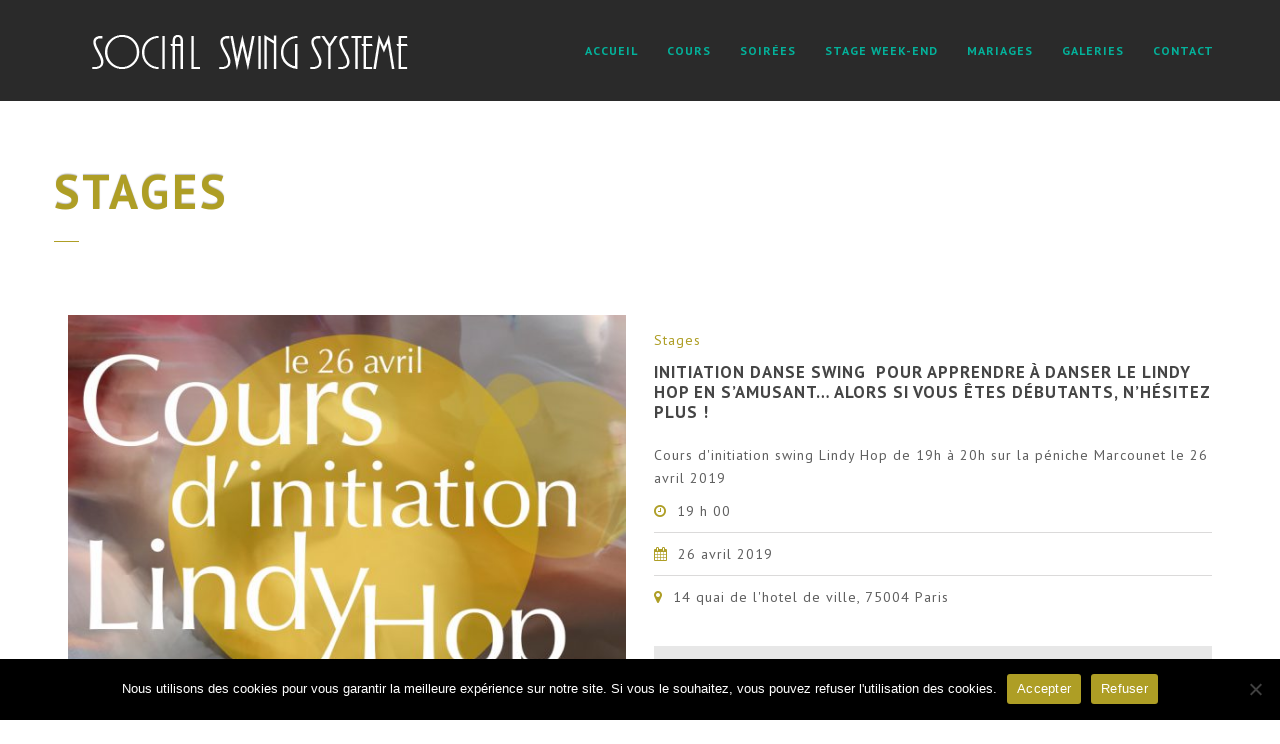

--- FILE ---
content_type: text/html; charset=UTF-8
request_url: https://www.socialswingsysteme.com/event-category/stages/page/2/
body_size: 15800
content:

<!doctype html>
<html lang="fr-FR">
<head>
<meta http-equiv="Content-Type" content="text/html; charset=UTF-8" />
<meta name="viewport" content="width=device-width, initial-scale=1" />
<!-- Favicon-->
	<link rel="shortcut icon" href="https://www.socialswingsysteme.com/wp-content/uploads/2019/05/favicon.jpg" />
<!--[if lt IE 9]>
<script src="https://www.socialswingsysteme.com/wp-content/themes/noo-yogi/framework/vendor/respond.min.js"></script>
<![endif]-->
<meta name='robots' content='index, follow, max-image-preview:large, max-snippet:-1, max-video-preview:-1' />

	<!-- This site is optimized with the Yoast SEO plugin v23.5 - https://yoast.com/wordpress/plugins/seo/ -->
	<title>Stages Archives - Page 2 sur 2 - Social Swing Systeme</title>
	<link rel="canonical" href="https://www.socialswingsysteme.com/event-category/stages/page/2/" />
	<link rel="prev" href="https://www.socialswingsysteme.com/event-category/stages/" />
	<meta property="og:locale" content="fr_FR" />
	<meta property="og:type" content="article" />
	<meta property="og:title" content="Stages Archives - Page 2 sur 2 - Social Swing Systeme" />
	<meta property="og:description" content="2 weeks end de 4h30 de cours pour apprendre ou perfectionner son Lindy Hop !" />
	<meta property="og:url" content="https://www.socialswingsysteme.com/event-category/stages/" />
	<meta property="og:site_name" content="Social Swing Systeme" />
	<meta name="twitter:card" content="summary_large_image" />
	<meta name="twitter:site" content="@swingsysteme" />
	<script type="application/ld+json" class="yoast-schema-graph">{"@context":"https://schema.org","@graph":[{"@type":"CollectionPage","@id":"https://www.socialswingsysteme.com/event-category/stages/","url":"https://www.socialswingsysteme.com/event-category/stages/page/2/","name":"Stages Archives - Page 2 sur 2 - Social Swing Systeme","isPartOf":{"@id":"https://www.socialswingsysteme.com/#website"},"primaryImageOfPage":{"@id":"https://www.socialswingsysteme.com/event-category/stages/page/2/#primaryimage"},"image":{"@id":"https://www.socialswingsysteme.com/event-category/stages/page/2/#primaryimage"},"thumbnailUrl":"https://www.socialswingsysteme.com/wp-content/uploads/2019/04/BAl-26-avril-2019-COURS2.jpg","breadcrumb":{"@id":"https://www.socialswingsysteme.com/event-category/stages/page/2/#breadcrumb"},"inLanguage":"fr-FR"},{"@type":"ImageObject","inLanguage":"fr-FR","@id":"https://www.socialswingsysteme.com/event-category/stages/page/2/#primaryimage","url":"https://www.socialswingsysteme.com/wp-content/uploads/2019/04/BAl-26-avril-2019-COURS2.jpg","contentUrl":"https://www.socialswingsysteme.com/wp-content/uploads/2019/04/BAl-26-avril-2019-COURS2.jpg","width":1000,"height":667,"caption":"swing et lindy hop le 26 avril 2019"},{"@type":"BreadcrumbList","@id":"https://www.socialswingsysteme.com/event-category/stages/page/2/#breadcrumb","itemListElement":[{"@type":"ListItem","position":1,"name":"Accueil","item":"https://www.socialswingsysteme.com/"},{"@type":"ListItem","position":2,"name":"Stages"}]},{"@type":"WebSite","@id":"https://www.socialswingsysteme.com/#website","url":"https://www.socialswingsysteme.com/","name":"Social Swing Systeme","description":"Des cours de Lindy Hop où l&#039;on apprend à danser le Lindy Hop… à Paris","potentialAction":[{"@type":"SearchAction","target":{"@type":"EntryPoint","urlTemplate":"https://www.socialswingsysteme.com/?s={search_term_string}"},"query-input":{"@type":"PropertyValueSpecification","valueRequired":true,"valueName":"search_term_string"}}],"inLanguage":"fr-FR"}]}</script>
	<!-- / Yoast SEO plugin. -->


<link rel='dns-prefetch' href='//www.socialswingsysteme.com' />
<link rel='dns-prefetch' href='//fonts.googleapis.com' />
<link rel="alternate" type="application/rss+xml" title="Social Swing Systeme &raquo; Flux" href="https://www.socialswingsysteme.com/feed/" />
<link rel="alternate" type="application/rss+xml" title="Social Swing Systeme &raquo; Flux des commentaires" href="https://www.socialswingsysteme.com/comments/feed/" />
<link rel="alternate" type="application/rss+xml" title="Flux pour Social Swing Systeme &raquo; Stages Event Category" href="https://www.socialswingsysteme.com/event-category/stages/feed/" />
<link rel='stylesheet' id='sbi_styles-css' href='https://www.socialswingsysteme.com/wp-content/plugins/instagram-feed/css/sbi-styles.min.css?ver=6.10.0' type='text/css' media='all' />
<link rel='stylesheet' id='wp-block-library-css' href='https://www.socialswingsysteme.com/wp-includes/css/dist/block-library/style.min.css?ver=6.4.7' type='text/css' media='all' />
<style id='classic-theme-styles-inline-css' type='text/css'>
/*! This file is auto-generated */
.wp-block-button__link{color:#fff;background-color:#32373c;border-radius:9999px;box-shadow:none;text-decoration:none;padding:calc(.667em + 2px) calc(1.333em + 2px);font-size:1.125em}.wp-block-file__button{background:#32373c;color:#fff;text-decoration:none}
</style>
<style id='global-styles-inline-css' type='text/css'>
body{--wp--preset--color--black: #000000;--wp--preset--color--cyan-bluish-gray: #abb8c3;--wp--preset--color--white: #ffffff;--wp--preset--color--pale-pink: #f78da7;--wp--preset--color--vivid-red: #cf2e2e;--wp--preset--color--luminous-vivid-orange: #ff6900;--wp--preset--color--luminous-vivid-amber: #fcb900;--wp--preset--color--light-green-cyan: #7bdcb5;--wp--preset--color--vivid-green-cyan: #00d084;--wp--preset--color--pale-cyan-blue: #8ed1fc;--wp--preset--color--vivid-cyan-blue: #0693e3;--wp--preset--color--vivid-purple: #9b51e0;--wp--preset--gradient--vivid-cyan-blue-to-vivid-purple: linear-gradient(135deg,rgba(6,147,227,1) 0%,rgb(155,81,224) 100%);--wp--preset--gradient--light-green-cyan-to-vivid-green-cyan: linear-gradient(135deg,rgb(122,220,180) 0%,rgb(0,208,130) 100%);--wp--preset--gradient--luminous-vivid-amber-to-luminous-vivid-orange: linear-gradient(135deg,rgba(252,185,0,1) 0%,rgba(255,105,0,1) 100%);--wp--preset--gradient--luminous-vivid-orange-to-vivid-red: linear-gradient(135deg,rgba(255,105,0,1) 0%,rgb(207,46,46) 100%);--wp--preset--gradient--very-light-gray-to-cyan-bluish-gray: linear-gradient(135deg,rgb(238,238,238) 0%,rgb(169,184,195) 100%);--wp--preset--gradient--cool-to-warm-spectrum: linear-gradient(135deg,rgb(74,234,220) 0%,rgb(151,120,209) 20%,rgb(207,42,186) 40%,rgb(238,44,130) 60%,rgb(251,105,98) 80%,rgb(254,248,76) 100%);--wp--preset--gradient--blush-light-purple: linear-gradient(135deg,rgb(255,206,236) 0%,rgb(152,150,240) 100%);--wp--preset--gradient--blush-bordeaux: linear-gradient(135deg,rgb(254,205,165) 0%,rgb(254,45,45) 50%,rgb(107,0,62) 100%);--wp--preset--gradient--luminous-dusk: linear-gradient(135deg,rgb(255,203,112) 0%,rgb(199,81,192) 50%,rgb(65,88,208) 100%);--wp--preset--gradient--pale-ocean: linear-gradient(135deg,rgb(255,245,203) 0%,rgb(182,227,212) 50%,rgb(51,167,181) 100%);--wp--preset--gradient--electric-grass: linear-gradient(135deg,rgb(202,248,128) 0%,rgb(113,206,126) 100%);--wp--preset--gradient--midnight: linear-gradient(135deg,rgb(2,3,129) 0%,rgb(40,116,252) 100%);--wp--preset--font-size--small: 13px;--wp--preset--font-size--medium: 20px;--wp--preset--font-size--large: 36px;--wp--preset--font-size--x-large: 42px;--wp--preset--spacing--20: 0.44rem;--wp--preset--spacing--30: 0.67rem;--wp--preset--spacing--40: 1rem;--wp--preset--spacing--50: 1.5rem;--wp--preset--spacing--60: 2.25rem;--wp--preset--spacing--70: 3.38rem;--wp--preset--spacing--80: 5.06rem;--wp--preset--shadow--natural: 6px 6px 9px rgba(0, 0, 0, 0.2);--wp--preset--shadow--deep: 12px 12px 50px rgba(0, 0, 0, 0.4);--wp--preset--shadow--sharp: 6px 6px 0px rgba(0, 0, 0, 0.2);--wp--preset--shadow--outlined: 6px 6px 0px -3px rgba(255, 255, 255, 1), 6px 6px rgba(0, 0, 0, 1);--wp--preset--shadow--crisp: 6px 6px 0px rgba(0, 0, 0, 1);}:where(.is-layout-flex){gap: 0.5em;}:where(.is-layout-grid){gap: 0.5em;}body .is-layout-flow > .alignleft{float: left;margin-inline-start: 0;margin-inline-end: 2em;}body .is-layout-flow > .alignright{float: right;margin-inline-start: 2em;margin-inline-end: 0;}body .is-layout-flow > .aligncenter{margin-left: auto !important;margin-right: auto !important;}body .is-layout-constrained > .alignleft{float: left;margin-inline-start: 0;margin-inline-end: 2em;}body .is-layout-constrained > .alignright{float: right;margin-inline-start: 2em;margin-inline-end: 0;}body .is-layout-constrained > .aligncenter{margin-left: auto !important;margin-right: auto !important;}body .is-layout-constrained > :where(:not(.alignleft):not(.alignright):not(.alignfull)){max-width: var(--wp--style--global--content-size);margin-left: auto !important;margin-right: auto !important;}body .is-layout-constrained > .alignwide{max-width: var(--wp--style--global--wide-size);}body .is-layout-flex{display: flex;}body .is-layout-flex{flex-wrap: wrap;align-items: center;}body .is-layout-flex > *{margin: 0;}body .is-layout-grid{display: grid;}body .is-layout-grid > *{margin: 0;}:where(.wp-block-columns.is-layout-flex){gap: 2em;}:where(.wp-block-columns.is-layout-grid){gap: 2em;}:where(.wp-block-post-template.is-layout-flex){gap: 1.25em;}:where(.wp-block-post-template.is-layout-grid){gap: 1.25em;}.has-black-color{color: var(--wp--preset--color--black) !important;}.has-cyan-bluish-gray-color{color: var(--wp--preset--color--cyan-bluish-gray) !important;}.has-white-color{color: var(--wp--preset--color--white) !important;}.has-pale-pink-color{color: var(--wp--preset--color--pale-pink) !important;}.has-vivid-red-color{color: var(--wp--preset--color--vivid-red) !important;}.has-luminous-vivid-orange-color{color: var(--wp--preset--color--luminous-vivid-orange) !important;}.has-luminous-vivid-amber-color{color: var(--wp--preset--color--luminous-vivid-amber) !important;}.has-light-green-cyan-color{color: var(--wp--preset--color--light-green-cyan) !important;}.has-vivid-green-cyan-color{color: var(--wp--preset--color--vivid-green-cyan) !important;}.has-pale-cyan-blue-color{color: var(--wp--preset--color--pale-cyan-blue) !important;}.has-vivid-cyan-blue-color{color: var(--wp--preset--color--vivid-cyan-blue) !important;}.has-vivid-purple-color{color: var(--wp--preset--color--vivid-purple) !important;}.has-black-background-color{background-color: var(--wp--preset--color--black) !important;}.has-cyan-bluish-gray-background-color{background-color: var(--wp--preset--color--cyan-bluish-gray) !important;}.has-white-background-color{background-color: var(--wp--preset--color--white) !important;}.has-pale-pink-background-color{background-color: var(--wp--preset--color--pale-pink) !important;}.has-vivid-red-background-color{background-color: var(--wp--preset--color--vivid-red) !important;}.has-luminous-vivid-orange-background-color{background-color: var(--wp--preset--color--luminous-vivid-orange) !important;}.has-luminous-vivid-amber-background-color{background-color: var(--wp--preset--color--luminous-vivid-amber) !important;}.has-light-green-cyan-background-color{background-color: var(--wp--preset--color--light-green-cyan) !important;}.has-vivid-green-cyan-background-color{background-color: var(--wp--preset--color--vivid-green-cyan) !important;}.has-pale-cyan-blue-background-color{background-color: var(--wp--preset--color--pale-cyan-blue) !important;}.has-vivid-cyan-blue-background-color{background-color: var(--wp--preset--color--vivid-cyan-blue) !important;}.has-vivid-purple-background-color{background-color: var(--wp--preset--color--vivid-purple) !important;}.has-black-border-color{border-color: var(--wp--preset--color--black) !important;}.has-cyan-bluish-gray-border-color{border-color: var(--wp--preset--color--cyan-bluish-gray) !important;}.has-white-border-color{border-color: var(--wp--preset--color--white) !important;}.has-pale-pink-border-color{border-color: var(--wp--preset--color--pale-pink) !important;}.has-vivid-red-border-color{border-color: var(--wp--preset--color--vivid-red) !important;}.has-luminous-vivid-orange-border-color{border-color: var(--wp--preset--color--luminous-vivid-orange) !important;}.has-luminous-vivid-amber-border-color{border-color: var(--wp--preset--color--luminous-vivid-amber) !important;}.has-light-green-cyan-border-color{border-color: var(--wp--preset--color--light-green-cyan) !important;}.has-vivid-green-cyan-border-color{border-color: var(--wp--preset--color--vivid-green-cyan) !important;}.has-pale-cyan-blue-border-color{border-color: var(--wp--preset--color--pale-cyan-blue) !important;}.has-vivid-cyan-blue-border-color{border-color: var(--wp--preset--color--vivid-cyan-blue) !important;}.has-vivid-purple-border-color{border-color: var(--wp--preset--color--vivid-purple) !important;}.has-vivid-cyan-blue-to-vivid-purple-gradient-background{background: var(--wp--preset--gradient--vivid-cyan-blue-to-vivid-purple) !important;}.has-light-green-cyan-to-vivid-green-cyan-gradient-background{background: var(--wp--preset--gradient--light-green-cyan-to-vivid-green-cyan) !important;}.has-luminous-vivid-amber-to-luminous-vivid-orange-gradient-background{background: var(--wp--preset--gradient--luminous-vivid-amber-to-luminous-vivid-orange) !important;}.has-luminous-vivid-orange-to-vivid-red-gradient-background{background: var(--wp--preset--gradient--luminous-vivid-orange-to-vivid-red) !important;}.has-very-light-gray-to-cyan-bluish-gray-gradient-background{background: var(--wp--preset--gradient--very-light-gray-to-cyan-bluish-gray) !important;}.has-cool-to-warm-spectrum-gradient-background{background: var(--wp--preset--gradient--cool-to-warm-spectrum) !important;}.has-blush-light-purple-gradient-background{background: var(--wp--preset--gradient--blush-light-purple) !important;}.has-blush-bordeaux-gradient-background{background: var(--wp--preset--gradient--blush-bordeaux) !important;}.has-luminous-dusk-gradient-background{background: var(--wp--preset--gradient--luminous-dusk) !important;}.has-pale-ocean-gradient-background{background: var(--wp--preset--gradient--pale-ocean) !important;}.has-electric-grass-gradient-background{background: var(--wp--preset--gradient--electric-grass) !important;}.has-midnight-gradient-background{background: var(--wp--preset--gradient--midnight) !important;}.has-small-font-size{font-size: var(--wp--preset--font-size--small) !important;}.has-medium-font-size{font-size: var(--wp--preset--font-size--medium) !important;}.has-large-font-size{font-size: var(--wp--preset--font-size--large) !important;}.has-x-large-font-size{font-size: var(--wp--preset--font-size--x-large) !important;}
.wp-block-navigation a:where(:not(.wp-element-button)){color: inherit;}
:where(.wp-block-post-template.is-layout-flex){gap: 1.25em;}:where(.wp-block-post-template.is-layout-grid){gap: 1.25em;}
:where(.wp-block-columns.is-layout-flex){gap: 2em;}:where(.wp-block-columns.is-layout-grid){gap: 2em;}
.wp-block-pullquote{font-size: 1.5em;line-height: 1.6;}
</style>
<link rel='stylesheet' id='cookie-notice-front-css' href='https://www.socialswingsysteme.com/wp-content/plugins/cookie-notice/css/front.min.css?ver=2.5.11' type='text/css' media='all' />
<link rel='stylesheet' id='noo-timetable-css' href='https://www.socialswingsysteme.com/wp-content/plugins/noo-timetable/assets/css/noo-timetable.css' type='text/css' media='all' />
<link rel='stylesheet' id='noo-timetable-schedule-css' href='https://www.socialswingsysteme.com/wp-content/plugins/noo-timetable/assets/css/noo-timetable-schedule.css' type='text/css' media='all' />
<link rel='stylesheet' id='font-awesome-css' href='https://www.socialswingsysteme.com/wp-content/plugins/noo-timetable/assets/vendor/fontawesome/css/font-awesome.min.css?ver=4.6.1' type='text/css' media='all' />
<link rel='stylesheet' id='dashicons-css' href='https://www.socialswingsysteme.com/wp-includes/css/dashicons.min.css?ver=6.4.7' type='text/css' media='all' />
<link rel='stylesheet' id='noo-main-style-css' href='https://www.socialswingsysteme.com/wp-content/themes/noo-yogi/assets/css/noo.css' type='text/css' media='all' />
<link rel='stylesheet' id='noo-custom-style-css' href='https://www.socialswingsysteme.com/wp-content/uploads/noo_yogi/custom.css' type='text/css' media='all' />
<link rel='stylesheet' id='noo-style-css' href='https://www.socialswingsysteme.com/wp-content/themes/socialswingsysteme/style.css' type='text/css' media='all' />
<link rel='stylesheet' id='vendor-font-awesome-css-css' href='https://www.socialswingsysteme.com/wp-content/themes/noo-yogi/framework/vendor/fontawesome/css/font-awesome.min.css?ver=4.2.0' type='text/css' media='all' />
<link rel='stylesheet' id='owl.carousel-css' href='https://www.socialswingsysteme.com/wp-content/themes/noo-yogi/assets/css/owl.carousel.css' type='text/css' media='all' />
<link rel='stylesheet' id='owl.theme-css' href='https://www.socialswingsysteme.com/wp-content/themes/noo-yogi/assets/css/owl.theme.css' type='text/css' media='all' />
<link rel='stylesheet' id='noo-google-fonts-body-css' href='https://fonts.googleapis.com/css?family=PT+Sans:100,300,400,700,900,300italic,400italic,700italic,900italic' type='text/css' media='all' />
<link rel='stylesheet' id='simple-social-icons-font-css' href='https://www.socialswingsysteme.com/wp-content/plugins/simple-social-icons/css/style.css?ver=4.0.0' type='text/css' media='all' />
<script type="text/javascript" src="https://www.socialswingsysteme.com/wp-includes/js/jquery/jquery.min.js?ver=3.7.1" id="jquery-core-js"></script>
<script type="text/javascript" src="https://www.socialswingsysteme.com/wp-includes/js/jquery/jquery-migrate.min.js?ver=3.4.1" id="jquery-migrate-js"></script>
<script type="text/javascript" src="https://www.socialswingsysteme.com/wp-content/themes/noo-yogi/framework/vendor/modernizr-2.7.1.min.js" id="vendor-modernizr-js"></script>
<link rel="https://api.w.org/" href="https://www.socialswingsysteme.com/wp-json/" /><meta name="generator" content="Powered by WPBakery Page Builder - drag and drop page builder for WordPress."/>
<meta name="generator" content="Powered by Slider Revolution 6.6.11 - responsive, Mobile-Friendly Slider Plugin for WordPress with comfortable drag and drop interface." />
<script>function setREVStartSize(e){
			//window.requestAnimationFrame(function() {
				window.RSIW = window.RSIW===undefined ? window.innerWidth : window.RSIW;
				window.RSIH = window.RSIH===undefined ? window.innerHeight : window.RSIH;
				try {
					var pw = document.getElementById(e.c).parentNode.offsetWidth,
						newh;
					pw = pw===0 || isNaN(pw) || (e.l=="fullwidth" || e.layout=="fullwidth") ? window.RSIW : pw;
					e.tabw = e.tabw===undefined ? 0 : parseInt(e.tabw);
					e.thumbw = e.thumbw===undefined ? 0 : parseInt(e.thumbw);
					e.tabh = e.tabh===undefined ? 0 : parseInt(e.tabh);
					e.thumbh = e.thumbh===undefined ? 0 : parseInt(e.thumbh);
					e.tabhide = e.tabhide===undefined ? 0 : parseInt(e.tabhide);
					e.thumbhide = e.thumbhide===undefined ? 0 : parseInt(e.thumbhide);
					e.mh = e.mh===undefined || e.mh=="" || e.mh==="auto" ? 0 : parseInt(e.mh,0);
					if(e.layout==="fullscreen" || e.l==="fullscreen")
						newh = Math.max(e.mh,window.RSIH);
					else{
						e.gw = Array.isArray(e.gw) ? e.gw : [e.gw];
						for (var i in e.rl) if (e.gw[i]===undefined || e.gw[i]===0) e.gw[i] = e.gw[i-1];
						e.gh = e.el===undefined || e.el==="" || (Array.isArray(e.el) && e.el.length==0)? e.gh : e.el;
						e.gh = Array.isArray(e.gh) ? e.gh : [e.gh];
						for (var i in e.rl) if (e.gh[i]===undefined || e.gh[i]===0) e.gh[i] = e.gh[i-1];
											
						var nl = new Array(e.rl.length),
							ix = 0,
							sl;
						e.tabw = e.tabhide>=pw ? 0 : e.tabw;
						e.thumbw = e.thumbhide>=pw ? 0 : e.thumbw;
						e.tabh = e.tabhide>=pw ? 0 : e.tabh;
						e.thumbh = e.thumbhide>=pw ? 0 : e.thumbh;
						for (var i in e.rl) nl[i] = e.rl[i]<window.RSIW ? 0 : e.rl[i];
						sl = nl[0];
						for (var i in nl) if (sl>nl[i] && nl[i]>0) { sl = nl[i]; ix=i;}
						var m = pw>(e.gw[ix]+e.tabw+e.thumbw) ? 1 : (pw-(e.tabw+e.thumbw)) / (e.gw[ix]);
						newh =  (e.gh[ix] * m) + (e.tabh + e.thumbh);
					}
					var el = document.getElementById(e.c);
					if (el!==null && el) el.style.height = newh+"px";
					el = document.getElementById(e.c+"_wrapper");
					if (el!==null && el) {
						el.style.height = newh+"px";
						el.style.display = "block";
					}
				} catch(e){
					console.log("Failure at Presize of Slider:" + e)
				}
			//});
		  };</script>
<style id="noo-timetable-css-inline" type="text/css">.noo-class-schedule-shortcode .fc-month-view .fc-scroller,.noo-class-schedule-shortcode .fc-agendaWeek-view .fc-scroller{overflow-x:visible !important;overflow-y:visible !important;}.noo-class-schedule-shortcode.background-event .fc-view .fc-body .fc-time-grid .fc-event,.noo-class-schedule-shortcode .fc-view .fc-body .fc-time-grid .fc-event .fc-content .fc-category,.noo-class-schedule-shortcode .fc-month-view .fc-popover .fc-header,.noo-responsive-schedule-wrap .res-sche-navigation .prev:focus,.noo-responsive-schedule-wrap .res-sche-navigation .next:focus,.noo-responsive-schedule-wrap .res-sche-navigation .prev:hover,.noo-responsive-schedule-wrap .res-sche-navigation .next:hover,.noo-class-schedule-shortcode .fc-month-view .fc-today.fc-day-number span,.noo-class-schedule-shortcode .fc-toolbar .fc-button:focus,.noo-class-schedule-shortcode .fc-toolbar .fc-button:hover,.noo-class-schedule-shortcode .fc-view .fc-head table .fc-resource-cell,.noo-class-schedule-shortcode .fc-view .fc-head table .fc-widget-header{background-color:#fff;}.noo-class-schedule-shortcode.background-event .fc-view .fc-body .fc-time-grid .fc-event,.noo-class-schedule-shortcode .fc-month-view .fc-holiday{background-color:#cf3d6f;}.noo-responsive-schedule-wrap .res-sche-navigation .prev:focus,.noo-responsive-schedule-wrap .res-sche-navigation .next:focus,.noo-responsive-schedule-wrap .res-sche-navigation .prev:hover,.noo-responsive-schedule-wrap .res-sche-navigation .next:hover{color:#fff;}.noo-class-schedule-shortcode .fc-view .fc-head td,.noo-class-schedule-shortcode .fc-view .fc-head table .fc-resource-cell,.noo-class-schedule-shortcode .fc-view .fc-head table .fc-widget-header{border-color:rgba(217,217,217,0.20);}.noo-filters ul li a:hover,.noo-filters ul li a:focus{color:#fff;}.noo-filters ul li a.selected{color:#fff;}.noo-filters ul li a.selected:before{border-color:#fff;}.noo-class-schedule-shortcode .fc-view .fc-body .fc-time-grid .fc-event .fc-ribbon,.noo-responsive-schedule-wrap .res-sche-navigation .prev,.noo-responsive-schedule-wrap .res-sche-navigation .next,.noo-class-schedule-shortcode .fc-toolbar .fc-button{color:#fff;border-color:#fff;}.noo-class-schedule-shortcode .fc-view .fc-body .fc-time-grid .fc-event.fc-noo-class.show-icon .fc-content:before,.noo-class-schedule-shortcode .fc-view .fc-body .fc-time-grid .fc-event.fc-noo-event.show-icon .fc-content:before{color:#fff;}.noo-responsive-schedule-wrap .res-sche-navigation .next:hover,.noo-class-schedule-shortcode .fc-month-view .fc-popover .fc-header .fc-close,.noo-class-schedule-shortcode .fc-month-view .fc-popover .fc-header,.noo-class-schedule-shortcode .fc-toolbar .fc-button:focus,.noo-class-schedule-shortcode .fc-toolbar .fc-button:hover,.noo-class-schedule-shortcode .fc-month-view .fc-today.fc-day-number span,.noo-class-schedule-shortcode .fc-view .fc-head table .fc-axis,.noo-class-schedule-shortcode .fc-view .fc-head table .fc-resource-cell,.noo-class-schedule-shortcode .fc-view .fc-head table .fc-day-header{color:#333}.noo-responsive-schedule-wrap .item-weekday.today,.noo-class-schedule-shortcode .fc-view .fc-bg .fc-today,.noo-class-schedule-shortcode .fc-view .fc-list-table .fc-today{background-color:#fcf8e3;}</style><style id="noo-timetable-css-inline-color" type="text/css">.noo-class-shortcode article.hentry.class_category_f1b945 .content-meta i,.noo-class-shortcode article.hentry.class_category_f1b945 a:not(.button){color:#f1b945;}.noo-class-shortcode article.hentry.class_category_f1b945 a:not(.button):hover{color:#aa770d;}.noo-class-shortcode article.hentry.class_category_f1b945 .button{background-color:#f1b945;}.noo-class-shortcode article.hentry.class_category_f1b945 .button:hover{background-color:#aa770d;}.noo-class-shortcode article.hentry.class_category_f1b945 .content-meta i,.noo-class-shortcode article.hentry.class_category_f1b945 a:not(.button){color:#f1b945;}.noo-class-shortcode article.hentry.class_category_f1b945 a:not(.button):hover{color:#aa770d;}.noo-class-shortcode article.hentry.class_category_f1b945 .button{background-color:#f1b945;}.noo-class-shortcode article.hentry.class_category_f1b945 .button:hover{background-color:#aa770d;}.noo-event-shortcode article.hentry. .noo-event-meta i,.noo-event-shortcode article.hentry. a:not(.button){color:;}.noo-event-shortcode article.hentry. a:not(.button):hover{color:#000000;}.noo-event-shortcode article.hentry. .button{background-color:;}.noo-event-shortcode article.hentry. .button:hover{background-color:#000000;}.noo-event-shortcode article.hentry. .noo-event-meta i,.noo-event-shortcode article.hentry. a:not(.button){color:;}.noo-event-shortcode article.hentry. a:not(.button):hover{color:#000000;}.noo-event-shortcode article.hentry. .button{background-color:;}.noo-event-shortcode article.hentry. .button:hover{background-color:#000000;}.noo-event-shortcode article.hentry. .noo-event-meta i,.noo-event-shortcode article.hentry. a:not(.button){color:;}.noo-event-shortcode article.hentry. a:not(.button):hover{color:#000000;}.noo-event-shortcode article.hentry. .button{background-color:;}.noo-event-shortcode article.hentry. .button:hover{background-color:#000000;}.noo-event-shortcode article.hentry. .noo-event-meta i,.noo-event-shortcode article.hentry. a:not(.button){color:;}.noo-event-shortcode article.hentry. a:not(.button):hover{color:#000000;}.noo-event-shortcode article.hentry. .button{background-color:;}.noo-event-shortcode article.hentry. .button:hover{background-color:#000000;}.noo-event-shortcode article.hentry. .noo-event-meta i,.noo-event-shortcode article.hentry. a:not(.button){color:;}.noo-event-shortcode article.hentry. a:not(.button):hover{color:#000000;}.noo-event-shortcode article.hentry. .button{background-color:;}.noo-event-shortcode article.hentry. .button:hover{background-color:#000000;}.noo-event-shortcode article.hentry. .noo-event-meta i,.noo-event-shortcode article.hentry. a:not(.button){color:;}.noo-event-shortcode article.hentry. a:not(.button):hover{color:#000000;}.noo-event-shortcode article.hentry. .button{background-color:;}.noo-event-shortcode article.hentry. .button:hover{background-color:#000000;}.noo-event-shortcode article.hentry. .noo-event-meta i,.noo-event-shortcode article.hentry. a:not(.button){color:;}.noo-event-shortcode article.hentry. a:not(.button):hover{color:#000000;}.noo-event-shortcode article.hentry. .button{background-color:;}.noo-event-shortcode article.hentry. .button:hover{background-color:#000000;}.noo-event-shortcode article.hentry. .noo-event-meta i,.noo-event-shortcode article.hentry. a:not(.button){color:;}.noo-event-shortcode article.hentry. a:not(.button):hover{color:#000000;}.noo-event-shortcode article.hentry. .button{background-color:;}.noo-event-shortcode article.hentry. .button:hover{background-color:#000000;}.noo-event-shortcode article.hentry. .noo-event-meta i,.noo-event-shortcode article.hentry. a:not(.button){color:;}.noo-event-shortcode article.hentry. a:not(.button):hover{color:#000000;}.noo-event-shortcode article.hentry. .button{background-color:;}.noo-event-shortcode article.hentry. .button:hover{background-color:#000000;}.noo-event-shortcode article.hentry. .noo-event-meta i,.noo-event-shortcode article.hentry. a:not(.button){color:;}.noo-event-shortcode article.hentry. a:not(.button):hover{color:#000000;}.noo-event-shortcode article.hentry. .button{background-color:;}.noo-event-shortcode article.hentry. .button:hover{background-color:#000000;}.noo-event-shortcode article.hentry. .noo-event-meta i,.noo-event-shortcode article.hentry. a:not(.button){color:;}.noo-event-shortcode article.hentry. a:not(.button):hover{color:#000000;}.noo-event-shortcode article.hentry. .button{background-color:;}.noo-event-shortcode article.hentry. .button:hover{background-color:#000000;}.noo-event-shortcode article.hentry. .noo-event-meta i,.noo-event-shortcode article.hentry. a:not(.button){color:;}.noo-event-shortcode article.hentry. a:not(.button):hover{color:#000000;}.noo-event-shortcode article.hentry. .button{background-color:;}.noo-event-shortcode article.hentry. .button:hover{background-color:#000000;}.noo-event-shortcode article.hentry. .noo-event-meta i,.noo-event-shortcode article.hentry. a:not(.button){color:;}.noo-event-shortcode article.hentry. a:not(.button):hover{color:#000000;}.noo-event-shortcode article.hentry. .button{background-color:;}.noo-event-shortcode article.hentry. .button:hover{background-color:#000000;}.noo-event-shortcode article.hentry. .noo-event-meta i,.noo-event-shortcode article.hentry. a:not(.button){color:;}.noo-event-shortcode article.hentry. a:not(.button):hover{color:#000000;}.noo-event-shortcode article.hentry. .button{background-color:;}.noo-event-shortcode article.hentry. .button:hover{background-color:#000000;}.noo-event-shortcode article.hentry. .noo-event-meta i,.noo-event-shortcode article.hentry. a:not(.button){color:;}.noo-event-shortcode article.hentry. a:not(.button):hover{color:#000000;}.noo-event-shortcode article.hentry. .button{background-color:;}.noo-event-shortcode article.hentry. .button:hover{background-color:#000000;}.noo-event-shortcode article.hentry. .noo-event-meta i,.noo-event-shortcode article.hentry. a:not(.button){color:;}.noo-event-shortcode article.hentry. a:not(.button):hover{color:#000000;}.noo-event-shortcode article.hentry. .button{background-color:;}.noo-event-shortcode article.hentry. .button:hover{background-color:#000000;}.noo-event-shortcode article.hentry. .noo-event-meta i,.noo-event-shortcode article.hentry. a:not(.button){color:;}.noo-event-shortcode article.hentry. a:not(.button):hover{color:#000000;}.noo-event-shortcode article.hentry. .button{background-color:;}.noo-event-shortcode article.hentry. .button:hover{background-color:#000000;}.noo-event-shortcode article.hentry. .noo-event-meta i,.noo-event-shortcode article.hentry. a:not(.button){color:;}.noo-event-shortcode article.hentry. a:not(.button):hover{color:#000000;}.noo-event-shortcode article.hentry. .button{background-color:;}.noo-event-shortcode article.hentry. .button:hover{background-color:#000000;}</style><noscript><style> .wpb_animate_when_almost_visible { opacity: 1; }</style></noscript>    <style id="noo-custom-css" type="text/css">body.page-menu-center-vertical:not(.boxed-layout) .navbar.navbar-default:not(.navbar-fixed-top) {
	top: auto;
	transform: translate(0px, -100%);
}
.custom-title-home,
.custom-title-home-center {
    padding-bottom: 15px;
}
.noo-event .noo_event_map .event-info {
  right: 30px;
  top: 30px;
}
.noo-event .noo_event_map #noo_event_google_map {
  margin-bottom: 0;
}
.noo-pricing-table .noo-pricing-column .pricing-content .pricing-header .pricing-title {
  min-height: 2.5em;
}
.noo-recent-class .noo-rn-content.default .item-featured,
.noo-recent-class .loop-item .item-wrap {
  background-color: #f4f4f4;
}
.widget_categories ul li {
  border-bottom: none;
}
span.wpcf7-list-item { display: block; }
.wpcf7-form-control:not(.wpcf7-submit) { margin-bottom: 0; }
div.wpcf7-response-output {
  margin-bottom: 2em;
  font-size: 2em;
  text-align: center;
}
.wpcf7-form-control-wrap.acceptation-reglement input[type="checkbox"] {
    border: 0;
    background: #f4f4f4;
    color: #555;
    clear: none;
    cursor: pointer;
    display: inline-block;
    line-height: 0;
    height: 20px;
    margin: -4px 4px 0 0;
    outline: 0;
    padding: 0 !important;
    text-align: center;
    vertical-align: middle;
    width: 20px;
    -webkit-appearance: none;
    -webkit-transition: 0.05s border-color ease-in-out;
    transition: 0.05s border-color ease-in-out;
    position: relative;
}
.wpcf7-form-control-wrap.acceptation-reglement {
	float: left;
	width: 18px !important;
	margin-bottom:6px;
	margin-right:6px;
}
.wpcf7-acceptance {
	width: auto;
}
fieldset { margin-top: 2em; }
legend { margin-bottom: 1em; }</style>
  </head>

<body class="archive paged tax-event_category term-stages term-29 paged-2 cookies-not-set noo-timetable-page event-page  page-fullwidth full-width-layout wpb-js-composer js-comp-ver-6.10.0 vc_responsive">
		<div class="site">
		
	
		<header class="noo-header  header-1" id="noo-header" role="banner">
		
		<!--  header default -->
	<div class="navbar-wrapper">
		<div class="navbar navbar-default  fixed-top shrinkable" role="navigation">
			<div class="container-boxed max">
				<div class="navbar-header">
										<a class="navbar-toggle collapsed" data-toggle="collapse" data-target=".noo-navbar-collapse">
						<span class="sr-only">Navigation</span>
						<i class="fa fa-bars"></i>
					</a>
										<a href="https://www.socialswingsysteme.com/" class="navbar-brand" title="Des cours de Lindy Hop où l&#039;on apprend à danser le Lindy Hop… à Paris">
					<img class="noo-logo-img noo-logo-normal" src="https://www.socialswingsysteme.com/wp-content/uploads/2016/04/3S_logo_typo.png" alt="Des cours de Lindy Hop où l&#039;on apprend à danser le Lindy Hop… à Paris">					<img class="noo-logo-retina-img noo-logo-normal" src="https://www.socialswingsysteme.com/wp-content/uploads/2016/04/3S_logo_typo_retina.png" alt="Des cours de Lindy Hop où l&#039;on apprend à danser le Lindy Hop… à Paris">										</a>
				</div> <!-- / .nav-header -->
				
				
				<nav class="collapse navbar-collapse noo-navbar-collapse" role="navigation">
				<ul id="menu-main-3s-menu" class="navbar-nav sf-menu"><li id="menu-item-859" class="menu-item menu-item-type-post_type menu-item-object-page menu-item-home menu-item-859 align-left"><a href="https://www.socialswingsysteme.com/">Accueil</a></li>
<li id="menu-item-420" class="menu-item menu-item-type-post_type menu-item-object-page menu-item-has-children menu-item-420 align-left"><a href="https://www.socialswingsysteme.com/les-cours/">Cours</a>
<ul class="sub-menu">
	<li id="menu-item-982" class="menu-item menu-item-type-custom menu-item-object-custom menu-item-982 fly-right"><a href="/planning/">Les cours</a></li>
	<li id="menu-item-1380" class="menu-item menu-item-type-post_type menu-item-object-page menu-item-1380 fly-right"><a href="https://www.socialswingsysteme.com/les-cours/les-niveaux/">Les niveaux</a></li>
	<li id="menu-item-389" class="menu-item menu-item-type-post_type menu-item-object-page menu-item-389 fly-right"><a href="https://www.socialswingsysteme.com/les-cours/planning/">Planning</a></li>
	<li id="menu-item-222" class="menu-item menu-item-type-post_type menu-item-object-page menu-item-222 fly-right"><a href="https://www.socialswingsysteme.com/les-cours/tarifs-et-inscriptions/">Tarifs &#038; inscriptions</a></li>
	<li id="menu-item-253" class="menu-item menu-item-type-post_type menu-item-object-page menu-item-253 fly-right"><a href="https://www.socialswingsysteme.com/les-cours/salles/">Salles</a></li>
	<li id="menu-item-356" class="menu-item menu-item-type-post_type menu-item-object-page menu-item-356 fly-right"><a href="https://www.socialswingsysteme.com/les-cours/particuliers/">Cours particuliers</a></li>
</ul>
</li>
<li id="menu-item-704" class="menu-item menu-item-type-custom menu-item-object-custom menu-item-704 align-left"><a href="/event-category/soirees/">Soirées</a></li>
<li id="menu-item-2224" class="menu-item menu-item-type-post_type menu-item-object-page menu-item-2224 align-left"><a href="https://www.socialswingsysteme.com/sejours-3/">STAGE WEEK-END</a></li>
<li id="menu-item-77" class="menu-item menu-item-type-post_type menu-item-object-page menu-item-77 align-left"><a href="https://www.socialswingsysteme.com/mariages/">Mariages</a></li>
<li id="menu-item-858" class="menu-item menu-item-type-custom menu-item-object-custom menu-item-has-children menu-item-858 align-left"><a href="#">Galeries</a>
<ul class="sub-menu">
	<li id="menu-item-186" class="menu-item menu-item-type-post_type menu-item-object-page menu-item-186 fly-right"><a href="https://www.socialswingsysteme.com/galeries/photos/">Photos</a></li>
	<li id="menu-item-566" class="menu-item menu-item-type-post_type menu-item-object-page menu-item-566 fly-right"><a href="https://www.socialswingsysteme.com/galeries/videos/">Vidéos</a></li>
	<li id="menu-item-671" class="menu-item menu-item-type-post_type menu-item-object-page menu-item-671 fly-right"><a href="https://www.socialswingsysteme.com/galeries/musique/">Musique</a></li>
</ul>
</li>
<li id="menu-item-66" class="menu-item menu-item-type-post_type menu-item-object-page menu-item-66 align-left"><a href="https://www.socialswingsysteme.com/contact/">Contact</a></li>
</ul>				</nav> <!-- /.navbar-collapse -->


			</div> <!-- /.container-fluid -->
		</div> <!-- / .navbar -->
	</div>
<!-- header home 1 and home 4 -->
	</header>

	
											<header class="noo-page-heading">
							<div class="container-boxed max">
					<div class="page-heading-info ">
						<h1 class="page-title">Stages</h1>
					</div>
					<div class="noo-page-breadcrumb">
											</div>
				</div><!-- /.container-boxed -->
			</header>
			<div class="container-wrap">
	<div class="main-content container-boxed max offset">
		<div class="row">
			<div class="noo-main col-md-12" role="main">
						<div class="posts-loop masonry  noo-events">
				<div class="row posts-loop-content loadmore-wrap">
					<div class="masonry-container">
																		<article class="loadmore-item masonry-item col-md-12 post-1647 noo_event type-noo_event status-publish has-post-thumbnail hentry event_category-stages has-featured noo-past-event">

														<div class="loop-item-wrap">
															    <div class="loop-item-featured col-sm-6">
							        <a href="https://www.socialswingsysteme.com/evenements/initiation-danse-swing-pour-apprendre-a-danser-le-lindy-hop-en-samusant-alors-si-vous-etes-debutants-nhesitez-plus/">
									        										<img width="600" height="450" src="https://www.socialswingsysteme.com/wp-content/uploads/2019/04/BAl-26-avril-2019-COURS2-600x450.jpg" class="attachment-noo-thumbnail-square size-noo-thumbnail-square wp-post-image" alt="une cours de swing" decoding="async" fetchpriority="high" />									</a>
							    </div>
							    								<div class="loop-item-content col-sm-6">
									<div class="loop-item-content-summary">
										<div class="loop-item-category"> <a href="https://www.socialswingsysteme.com/event-category/stages/" rel="tag">Stages</a></div>
										<h2 class="loop-item-title">
											<a href="https://www.socialswingsysteme.com/evenements/initiation-danse-swing-pour-apprendre-a-danser-le-lindy-hop-en-samusant-alors-si-vous-etes-debutants-nhesitez-plus/" title="Permalien vers : &quot;initiation danse Swing  pour apprendre à danser le Lindy hop en s&rsquo;amusant&#8230; alors si vous êtes débutants, n&rsquo;hésitez plus !&quot;">initiation danse Swing  pour apprendre à danser le Lindy hop en s&rsquo;amusant&#8230; alors si vous êtes débutants, n&rsquo;hésitez plus !</a>
										</h2>
										<div class="loop-item-excerpt">
											<p>Cours d'initiation swing Lindy Hop de 19h à 20h sur la péniche Marcounet le 26 avril 2019 </p>										</div>
																				<div class="event-info">
																							<div>
													<i class="fa fa-clock-o"></i>&nbsp;19 h 00												</div>
																																		<div>
													<i class="fa fa-calendar"></i>&nbsp;26 avril 2019												</div>
																																		<div>
													<i class="fa fa-map-marker"></i>&nbsp;14 quai de l&#039;hotel de ville, 75004 Paris												</div>
																					</div>
									</div>
                                    <div class="loop-item-action">
                                        <a class="btn btn-default btn-block text-uppercase" href="https://www.socialswingsysteme.com/evenements/initiation-danse-swing-pour-apprendre-a-danser-le-lindy-hop-en-samusant-alors-si-vous-etes-debutants-nhesitez-plus/">En savoir plus</a>
                                    </div>
								</div>
							</div>
						</article>
											</div>
										<div class="loadmore-action">			
						<a href="#" class="btn-loadmore btn-primary" title="Voir plus">Voir plus</a>
						<div class="noo-loader loadmore-loading"><span></span><span></span><span></span><span></span><span></span></div>
					</div>
					<div class="pagination list-center"><a class="prev page-numbers" href="https://www.socialswingsysteme.com/event-category/stages/page/1/">Précédent</a>
<a class="page-numbers" href="https://www.socialswingsysteme.com/event-category/stages/page/1/">1</a>
<span aria-current="page" class="page-numbers current">2</span></div>									</div>
			</div>
						</div> <!-- /.main -->
			 
		</div><!--/.row-->
	</div><!--/.container-boxed-->
</div><!--/.container-wrap-->
	




	<div class="colophon wigetized  footer-1  hidden-print" role="contentinfo">
		<div class="container-boxed max">
			<div class="row">
				<div class="col-md-3 col-sm-6"><div id="simple-social-icons-2" class="widget simple-social-icons"><h4 class="widget-title">Sur les réseaux</h4><ul class="alignleft"><li class="ssi-facebook"><a href="https://www.facebook.com/219532281505427" target="_blank" rel="noopener noreferrer"><svg role="img" class="social-facebook" aria-labelledby="social-facebook-2"><title id="social-facebook-2">Facebook</title><use xlink:href="https://www.socialswingsysteme.com/wp-content/plugins/simple-social-icons/symbol-defs.svg#social-facebook"></use></svg></a></li><li class="ssi-instagram"><a href="https://www.instagram.com/3s_swing/" target="_blank" rel="noopener noreferrer"><svg role="img" class="social-instagram" aria-labelledby="social-instagram-2"><title id="social-instagram-2">Instagram</title><use xlink:href="https://www.socialswingsysteme.com/wp-content/plugins/simple-social-icons/symbol-defs.svg#social-instagram"></use></svg></a></li><li class="ssi-vimeo"><a href="https://vimeo.com/user50816565" target="_blank" rel="noopener noreferrer"><svg role="img" class="social-vimeo" aria-labelledby="social-vimeo-2"><title id="social-vimeo-2">Vimeo</title><use xlink:href="https://www.socialswingsysteme.com/wp-content/plugins/simple-social-icons/symbol-defs.svg#social-vimeo"></use></svg></a></li></ul></div></div><div class="col-md-3 col-sm-6"><div id="text-4" class="widget widget_text"><h4 class="widget-title">3S est sur Instagram</h4>			<div class="textwidget"><p><span class="sbi-fd-lst-shortcode sb-caption sb-lighter">
<div id="sb_instagram"  class="sbi sbi_mob_col_1 sbi_tab_col_3 sbi_col_3 sbi_width_resp" style="padding-bottom: 8px;"	 data-feedid="*2"  data-res="auto" data-cols="3" data-colsmobile="1" data-colstablet="3" data-num="12" data-nummobile="6" data-item-padding="4"	 data-shortcode-atts="{&quot;feed&quot;:&quot;2&quot;}"  data-postid="" data-locatornonce="70c2ed2565" data-imageaspectratio="1:1" data-sbi-flags="favorLocal,gdpr">
	
	<div id="sbi_images"  style="gap: 8px;">
		<div class="sbi_item sbi_type_image sbi_new sbi_transition"
	id="sbi_18009663503198601" data-date="1709548632">
	<div class="sbi_photo_wrap">
		<a class="sbi_photo" href="https://www.instagram.com/p/C4FtfC7iLZ1/" target="_blank" rel="noopener nofollow" data-full-res="https://scontent-fra3-1.cdninstagram.com/v/t51.29350-15/431474618_1189289015388059_81109527148720301_n.jpg?_nc_cat=101&#038;ccb=1-7&#038;_nc_sid=18de74&#038;_nc_ohc=kT-YNfKFrqAAX-UBN-a&#038;_nc_ht=scontent-fra3-1.cdninstagram.com&#038;edm=ANo9K5cEAAAA&#038;oh=00_AfDIeD4eju2b6sZgnC5rkbgYIa61l9BGxWLY6xKMOZWcXA&#038;oe=660B9132" data-img-src-set="{&quot;d&quot;:&quot;https:\/\/scontent-fra3-1.cdninstagram.com\/v\/t51.29350-15\/431474618_1189289015388059_81109527148720301_n.jpg?_nc_cat=101&amp;ccb=1-7&amp;_nc_sid=18de74&amp;_nc_ohc=kT-YNfKFrqAAX-UBN-a&amp;_nc_ht=scontent-fra3-1.cdninstagram.com&amp;edm=ANo9K5cEAAAA&amp;oh=00_AfDIeD4eju2b6sZgnC5rkbgYIa61l9BGxWLY6xKMOZWcXA&amp;oe=660B9132&quot;,&quot;150&quot;:&quot;https:\/\/scontent-fra3-1.cdninstagram.com\/v\/t51.29350-15\/431474618_1189289015388059_81109527148720301_n.jpg?_nc_cat=101&amp;ccb=1-7&amp;_nc_sid=18de74&amp;_nc_ohc=kT-YNfKFrqAAX-UBN-a&amp;_nc_ht=scontent-fra3-1.cdninstagram.com&amp;edm=ANo9K5cEAAAA&amp;oh=00_AfDIeD4eju2b6sZgnC5rkbgYIa61l9BGxWLY6xKMOZWcXA&amp;oe=660B9132&quot;,&quot;320&quot;:&quot;https:\/\/scontent-fra3-1.cdninstagram.com\/v\/t51.29350-15\/431474618_1189289015388059_81109527148720301_n.jpg?_nc_cat=101&amp;ccb=1-7&amp;_nc_sid=18de74&amp;_nc_ohc=kT-YNfKFrqAAX-UBN-a&amp;_nc_ht=scontent-fra3-1.cdninstagram.com&amp;edm=ANo9K5cEAAAA&amp;oh=00_AfDIeD4eju2b6sZgnC5rkbgYIa61l9BGxWLY6xKMOZWcXA&amp;oe=660B9132&quot;,&quot;640&quot;:&quot;https:\/\/scontent-fra3-1.cdninstagram.com\/v\/t51.29350-15\/431474618_1189289015388059_81109527148720301_n.jpg?_nc_cat=101&amp;ccb=1-7&amp;_nc_sid=18de74&amp;_nc_ohc=kT-YNfKFrqAAX-UBN-a&amp;_nc_ht=scontent-fra3-1.cdninstagram.com&amp;edm=ANo9K5cEAAAA&amp;oh=00_AfDIeD4eju2b6sZgnC5rkbgYIa61l9BGxWLY6xKMOZWcXA&amp;oe=660B9132&quot;}">
			<span class="sbi-screenreader">3s_swing
Tu danses, tu grimpes, tu manges, tu te b</span>
									<img decoding="async" src="https://www.socialswingsysteme.com/wp-content/plugins/instagram-feed/img/placeholder.png" alt="3s_swing
Tu danses, tu grimpes, tu manges, tu te baigne, tu manges, tu voles, tu danses ... tu profites. #lindyhoppasris #lindyhop #lindyhopfrance #samoëns #samoens #lindyhop74 #dance #danse74 #sejourdanse #hautesavoiexperience #dansehautesavoie" aria-hidden="true">
		</a>
	</div>
</div><div class="sbi_item sbi_type_image sbi_new sbi_transition"
	id="sbi_18037296787559945" data-date="1697117189">
	<div class="sbi_photo_wrap">
		<a class="sbi_photo" href="https://www.instagram.com/p/CyTOY-Sicc2/" target="_blank" rel="noopener nofollow" data-full-res="https://scontent-fra5-1.cdninstagram.com/v/t51.29350-15/391438933_798903932003310_2681339206863708482_n.jpg?_nc_cat=102&#038;ccb=1-7&#038;_nc_sid=18de74&#038;_nc_ohc=3V_M5veDZ78AX9QVuLc&#038;_nc_ht=scontent-fra5-1.cdninstagram.com&#038;edm=ANo9K5cEAAAA&#038;oh=00_AfB4-LFdDTM4ZsgDvCMD_tajl2ISK9vJ-fhE-Pr1ilcERA&#038;oe=660B555C" data-img-src-set="{&quot;d&quot;:&quot;https:\/\/scontent-fra5-1.cdninstagram.com\/v\/t51.29350-15\/391438933_798903932003310_2681339206863708482_n.jpg?_nc_cat=102&amp;ccb=1-7&amp;_nc_sid=18de74&amp;_nc_ohc=3V_M5veDZ78AX9QVuLc&amp;_nc_ht=scontent-fra5-1.cdninstagram.com&amp;edm=ANo9K5cEAAAA&amp;oh=00_AfB4-LFdDTM4ZsgDvCMD_tajl2ISK9vJ-fhE-Pr1ilcERA&amp;oe=660B555C&quot;,&quot;150&quot;:&quot;https:\/\/scontent-fra5-1.cdninstagram.com\/v\/t51.29350-15\/391438933_798903932003310_2681339206863708482_n.jpg?_nc_cat=102&amp;ccb=1-7&amp;_nc_sid=18de74&amp;_nc_ohc=3V_M5veDZ78AX9QVuLc&amp;_nc_ht=scontent-fra5-1.cdninstagram.com&amp;edm=ANo9K5cEAAAA&amp;oh=00_AfB4-LFdDTM4ZsgDvCMD_tajl2ISK9vJ-fhE-Pr1ilcERA&amp;oe=660B555C&quot;,&quot;320&quot;:&quot;https:\/\/scontent-fra5-1.cdninstagram.com\/v\/t51.29350-15\/391438933_798903932003310_2681339206863708482_n.jpg?_nc_cat=102&amp;ccb=1-7&amp;_nc_sid=18de74&amp;_nc_ohc=3V_M5veDZ78AX9QVuLc&amp;_nc_ht=scontent-fra5-1.cdninstagram.com&amp;edm=ANo9K5cEAAAA&amp;oh=00_AfB4-LFdDTM4ZsgDvCMD_tajl2ISK9vJ-fhE-Pr1ilcERA&amp;oe=660B555C&quot;,&quot;640&quot;:&quot;https:\/\/scontent-fra5-1.cdninstagram.com\/v\/t51.29350-15\/391438933_798903932003310_2681339206863708482_n.jpg?_nc_cat=102&amp;ccb=1-7&amp;_nc_sid=18de74&amp;_nc_ohc=3V_M5veDZ78AX9QVuLc&amp;_nc_ht=scontent-fra5-1.cdninstagram.com&amp;edm=ANo9K5cEAAAA&amp;oh=00_AfB4-LFdDTM4ZsgDvCMD_tajl2ISK9vJ-fhE-Pr1ilcERA&amp;oe=660B555C&quot;}">
			<span class="sbi-screenreader">Ce dimanche 15 octobre 2023 Avec une initiation Li</span>
									<img decoding="async" src="https://www.socialswingsysteme.com/wp-content/plugins/instagram-feed/img/placeholder.png" alt="Ce dimanche 15 octobre 2023 Avec une initiation Lindy Hop pour bien comprendre que l&#039;on va danser très swing ;)" aria-hidden="true">
		</a>
	</div>
</div><div class="sbi_item sbi_type_video sbi_new sbi_transition"
	id="sbi_17954486327086069" data-date="1663580488">
	<div class="sbi_photo_wrap">
		<a class="sbi_photo" href="https://www.instagram.com/tv/CirwJGjoMSQ/" target="_blank" rel="noopener nofollow" data-full-res="https://scontent-fra3-2.cdninstagram.com/v/t51.36329-15/307722788_798439288171934_4801118824267803499_n.jpg?_nc_cat=107&#038;ccb=1-7&#038;_nc_sid=18de74&#038;_nc_ohc=cSUDmLBvm_4AX98BVq0&#038;_nc_ht=scontent-fra3-2.cdninstagram.com&#038;edm=ANo9K5cEAAAA&#038;oh=00_AfBY76FFOO6X9E1fNUX5Dg5fUqpLQNk_-Y23LKZL8IBT_w&#038;oe=660A00DA" data-img-src-set="{&quot;d&quot;:&quot;https:\/\/scontent-fra3-2.cdninstagram.com\/v\/t51.36329-15\/307722788_798439288171934_4801118824267803499_n.jpg?_nc_cat=107&amp;ccb=1-7&amp;_nc_sid=18de74&amp;_nc_ohc=cSUDmLBvm_4AX98BVq0&amp;_nc_ht=scontent-fra3-2.cdninstagram.com&amp;edm=ANo9K5cEAAAA&amp;oh=00_AfBY76FFOO6X9E1fNUX5Dg5fUqpLQNk_-Y23LKZL8IBT_w&amp;oe=660A00DA&quot;,&quot;150&quot;:&quot;https:\/\/scontent-fra3-2.cdninstagram.com\/v\/t51.36329-15\/307722788_798439288171934_4801118824267803499_n.jpg?_nc_cat=107&amp;ccb=1-7&amp;_nc_sid=18de74&amp;_nc_ohc=cSUDmLBvm_4AX98BVq0&amp;_nc_ht=scontent-fra3-2.cdninstagram.com&amp;edm=ANo9K5cEAAAA&amp;oh=00_AfBY76FFOO6X9E1fNUX5Dg5fUqpLQNk_-Y23LKZL8IBT_w&amp;oe=660A00DA&quot;,&quot;320&quot;:&quot;https:\/\/scontent-fra3-2.cdninstagram.com\/v\/t51.36329-15\/307722788_798439288171934_4801118824267803499_n.jpg?_nc_cat=107&amp;ccb=1-7&amp;_nc_sid=18de74&amp;_nc_ohc=cSUDmLBvm_4AX98BVq0&amp;_nc_ht=scontent-fra3-2.cdninstagram.com&amp;edm=ANo9K5cEAAAA&amp;oh=00_AfBY76FFOO6X9E1fNUX5Dg5fUqpLQNk_-Y23LKZL8IBT_w&amp;oe=660A00DA&quot;,&quot;640&quot;:&quot;https:\/\/scontent-fra3-2.cdninstagram.com\/v\/t51.36329-15\/307722788_798439288171934_4801118824267803499_n.jpg?_nc_cat=107&amp;ccb=1-7&amp;_nc_sid=18de74&amp;_nc_ohc=cSUDmLBvm_4AX98BVq0&amp;_nc_ht=scontent-fra3-2.cdninstagram.com&amp;edm=ANo9K5cEAAAA&amp;oh=00_AfBY76FFOO6X9E1fNUX5Dg5fUqpLQNk_-Y23LKZL8IBT_w&amp;oe=660A00DA&quot;}">
			<span class="sbi-screenreader">Publication 17954486327086069 Instagram</span>
						<svg style="color: rgba(255,255,255,1)" class="svg-inline--fa fa-play fa-w-14 sbi_playbtn" aria-label="Play" aria-hidden="true" data-fa-processed="" data-prefix="fa" data-icon="play" role="presentation" xmlns="http://www.w3.org/2000/svg" viewBox="0 0 448 512"><path fill="currentColor" d="M424.4 214.7L72.4 6.6C43.8-10.3 0 6.1 0 47.9V464c0 37.5 40.7 60.1 72.4 41.3l352-208c31.4-18.5 31.5-64.1 0-82.6z"></path></svg>			<img decoding="async" src="https://www.socialswingsysteme.com/wp-content/plugins/instagram-feed/img/placeholder.png" alt="Publication 17954486327086069 Instagram" aria-hidden="true">
		</a>
	</div>
</div><div class="sbi_item sbi_type_image sbi_new sbi_transition"
	id="sbi_17864019577624289" data-date="1578933849">
	<div class="sbi_photo_wrap">
		<a class="sbi_photo" href="https://www.instagram.com/p/B7RFjo0lM6c/" target="_blank" rel="noopener nofollow" data-full-res="https://scontent-fra5-1.cdninstagram.com/v/t51.2885-15/81242731_810672729407491_6410400129233949071_n.jpg?_nc_cat=100&#038;ccb=1-7&#038;_nc_sid=18de74&#038;_nc_ohc=VK0Vd80eHOYAX9gW6AR&#038;_nc_ht=scontent-fra5-1.cdninstagram.com&#038;edm=ANo9K5cEAAAA&#038;oh=00_AfBopE8EasEjzMeLYWDieJYO8EJ5mBSlxG09zGryn8wdaw&#038;oe=660B672C" data-img-src-set="{&quot;d&quot;:&quot;https:\/\/scontent-fra5-1.cdninstagram.com\/v\/t51.2885-15\/81242731_810672729407491_6410400129233949071_n.jpg?_nc_cat=100&amp;ccb=1-7&amp;_nc_sid=18de74&amp;_nc_ohc=VK0Vd80eHOYAX9gW6AR&amp;_nc_ht=scontent-fra5-1.cdninstagram.com&amp;edm=ANo9K5cEAAAA&amp;oh=00_AfBopE8EasEjzMeLYWDieJYO8EJ5mBSlxG09zGryn8wdaw&amp;oe=660B672C&quot;,&quot;150&quot;:&quot;https:\/\/scontent-fra5-1.cdninstagram.com\/v\/t51.2885-15\/81242731_810672729407491_6410400129233949071_n.jpg?_nc_cat=100&amp;ccb=1-7&amp;_nc_sid=18de74&amp;_nc_ohc=VK0Vd80eHOYAX9gW6AR&amp;_nc_ht=scontent-fra5-1.cdninstagram.com&amp;edm=ANo9K5cEAAAA&amp;oh=00_AfBopE8EasEjzMeLYWDieJYO8EJ5mBSlxG09zGryn8wdaw&amp;oe=660B672C&quot;,&quot;320&quot;:&quot;https:\/\/scontent-fra5-1.cdninstagram.com\/v\/t51.2885-15\/81242731_810672729407491_6410400129233949071_n.jpg?_nc_cat=100&amp;ccb=1-7&amp;_nc_sid=18de74&amp;_nc_ohc=VK0Vd80eHOYAX9gW6AR&amp;_nc_ht=scontent-fra5-1.cdninstagram.com&amp;edm=ANo9K5cEAAAA&amp;oh=00_AfBopE8EasEjzMeLYWDieJYO8EJ5mBSlxG09zGryn8wdaw&amp;oe=660B672C&quot;,&quot;640&quot;:&quot;https:\/\/scontent-fra5-1.cdninstagram.com\/v\/t51.2885-15\/81242731_810672729407491_6410400129233949071_n.jpg?_nc_cat=100&amp;ccb=1-7&amp;_nc_sid=18de74&amp;_nc_ohc=VK0Vd80eHOYAX9gW6AR&amp;_nc_ht=scontent-fra5-1.cdninstagram.com&amp;edm=ANo9K5cEAAAA&amp;oh=00_AfBopE8EasEjzMeLYWDieJYO8EJ5mBSlxG09zGryn8wdaw&amp;oe=660B672C&quot;}">
			<span class="sbi-screenreader">#marcounet #penichemarcounet #balswing #lindyhop #</span>
									<img decoding="async" src="https://www.socialswingsysteme.com/wp-content/plugins/instagram-feed/img/placeholder.png" alt="#marcounet #penichemarcounet #balswing #lindyhop #parisfrance #jazzswing #socialswingsysteme #swing3s #seine #iloveparis" aria-hidden="true">
		</a>
	</div>
</div><div class="sbi_item sbi_type_image sbi_new sbi_transition"
	id="sbi_17868536617583479" data-date="1578932740">
	<div class="sbi_photo_wrap">
		<a class="sbi_photo" href="https://www.instagram.com/p/B7RDcQil9bv/" target="_blank" rel="noopener nofollow" data-full-res="https://scontent-fra3-1.cdninstagram.com/v/t51.2885-15/81685322_162321228362467_349631166823369453_n.jpg?_nc_cat=105&#038;ccb=1-7&#038;_nc_sid=18de74&#038;_nc_ohc=0IT_ZPTJyrQAX_qTKC-&#038;_nc_oc=AdjCG7wUp8ApwZO_x4oO-l1jkUDLeyZnAi-uxaDZfxBz6nZYPoB4uGl6XhzCpg7d3TI&#038;_nc_ht=scontent-fra3-1.cdninstagram.com&#038;edm=ANo9K5cEAAAA&#038;oh=00_AfAdP4oEm6o6_5VNRjAo4CruiACVNrJviE3VLBMyd2AYtA&#038;oe=660BB79B" data-img-src-set="{&quot;d&quot;:&quot;https:\/\/scontent-fra3-1.cdninstagram.com\/v\/t51.2885-15\/81685322_162321228362467_349631166823369453_n.jpg?_nc_cat=105&amp;ccb=1-7&amp;_nc_sid=18de74&amp;_nc_ohc=0IT_ZPTJyrQAX_qTKC-&amp;_nc_oc=AdjCG7wUp8ApwZO_x4oO-l1jkUDLeyZnAi-uxaDZfxBz6nZYPoB4uGl6XhzCpg7d3TI&amp;_nc_ht=scontent-fra3-1.cdninstagram.com&amp;edm=ANo9K5cEAAAA&amp;oh=00_AfAdP4oEm6o6_5VNRjAo4CruiACVNrJviE3VLBMyd2AYtA&amp;oe=660BB79B&quot;,&quot;150&quot;:&quot;https:\/\/scontent-fra3-1.cdninstagram.com\/v\/t51.2885-15\/81685322_162321228362467_349631166823369453_n.jpg?_nc_cat=105&amp;ccb=1-7&amp;_nc_sid=18de74&amp;_nc_ohc=0IT_ZPTJyrQAX_qTKC-&amp;_nc_oc=AdjCG7wUp8ApwZO_x4oO-l1jkUDLeyZnAi-uxaDZfxBz6nZYPoB4uGl6XhzCpg7d3TI&amp;_nc_ht=scontent-fra3-1.cdninstagram.com&amp;edm=ANo9K5cEAAAA&amp;oh=00_AfAdP4oEm6o6_5VNRjAo4CruiACVNrJviE3VLBMyd2AYtA&amp;oe=660BB79B&quot;,&quot;320&quot;:&quot;https:\/\/scontent-fra3-1.cdninstagram.com\/v\/t51.2885-15\/81685322_162321228362467_349631166823369453_n.jpg?_nc_cat=105&amp;ccb=1-7&amp;_nc_sid=18de74&amp;_nc_ohc=0IT_ZPTJyrQAX_qTKC-&amp;_nc_oc=AdjCG7wUp8ApwZO_x4oO-l1jkUDLeyZnAi-uxaDZfxBz6nZYPoB4uGl6XhzCpg7d3TI&amp;_nc_ht=scontent-fra3-1.cdninstagram.com&amp;edm=ANo9K5cEAAAA&amp;oh=00_AfAdP4oEm6o6_5VNRjAo4CruiACVNrJviE3VLBMyd2AYtA&amp;oe=660BB79B&quot;,&quot;640&quot;:&quot;https:\/\/scontent-fra3-1.cdninstagram.com\/v\/t51.2885-15\/81685322_162321228362467_349631166823369453_n.jpg?_nc_cat=105&amp;ccb=1-7&amp;_nc_sid=18de74&amp;_nc_ohc=0IT_ZPTJyrQAX_qTKC-&amp;_nc_oc=AdjCG7wUp8ApwZO_x4oO-l1jkUDLeyZnAi-uxaDZfxBz6nZYPoB4uGl6XhzCpg7d3TI&amp;_nc_ht=scontent-fra3-1.cdninstagram.com&amp;edm=ANo9K5cEAAAA&amp;oh=00_AfAdP4oEm6o6_5VNRjAo4CruiACVNrJviE3VLBMyd2AYtA&amp;oe=660BB79B&quot;}">
			<span class="sbi-screenreader">#balswing #jacksnjillsswingband</span>
									<img decoding="async" src="https://www.socialswingsysteme.com/wp-content/plugins/instagram-feed/img/placeholder.png" alt="#balswing #jacksnjillsswingband" aria-hidden="true">
		</a>
	</div>
</div><div class="sbi_item sbi_type_image sbi_new sbi_transition"
	id="sbi_18002684899090815" data-date="1548588260">
	<div class="sbi_photo_wrap">
		<a class="sbi_photo" href="https://www.instagram.com/p/BtIt8LAH5QR/" target="_blank" rel="noopener nofollow" data-full-res="https://scontent-fra3-2.cdninstagram.com/v/t51.2885-15/49843693_1198076683681326_5463413150781352218_n.jpg?_nc_cat=107&#038;ccb=1-7&#038;_nc_sid=18de74&#038;_nc_ohc=R8m0MHnix3wAX-mnHI8&#038;_nc_ht=scontent-fra3-2.cdninstagram.com&#038;edm=ANo9K5cEAAAA&#038;oh=00_AfCik-kLaqToQwIxUzmnjRAjxhifTyedxyztJ59dpAnULA&#038;oe=660B5BC0" data-img-src-set="{&quot;d&quot;:&quot;https:\/\/scontent-fra3-2.cdninstagram.com\/v\/t51.2885-15\/49843693_1198076683681326_5463413150781352218_n.jpg?_nc_cat=107&amp;ccb=1-7&amp;_nc_sid=18de74&amp;_nc_ohc=R8m0MHnix3wAX-mnHI8&amp;_nc_ht=scontent-fra3-2.cdninstagram.com&amp;edm=ANo9K5cEAAAA&amp;oh=00_AfCik-kLaqToQwIxUzmnjRAjxhifTyedxyztJ59dpAnULA&amp;oe=660B5BC0&quot;,&quot;150&quot;:&quot;https:\/\/scontent-fra3-2.cdninstagram.com\/v\/t51.2885-15\/49843693_1198076683681326_5463413150781352218_n.jpg?_nc_cat=107&amp;ccb=1-7&amp;_nc_sid=18de74&amp;_nc_ohc=R8m0MHnix3wAX-mnHI8&amp;_nc_ht=scontent-fra3-2.cdninstagram.com&amp;edm=ANo9K5cEAAAA&amp;oh=00_AfCik-kLaqToQwIxUzmnjRAjxhifTyedxyztJ59dpAnULA&amp;oe=660B5BC0&quot;,&quot;320&quot;:&quot;https:\/\/scontent-fra3-2.cdninstagram.com\/v\/t51.2885-15\/49843693_1198076683681326_5463413150781352218_n.jpg?_nc_cat=107&amp;ccb=1-7&amp;_nc_sid=18de74&amp;_nc_ohc=R8m0MHnix3wAX-mnHI8&amp;_nc_ht=scontent-fra3-2.cdninstagram.com&amp;edm=ANo9K5cEAAAA&amp;oh=00_AfCik-kLaqToQwIxUzmnjRAjxhifTyedxyztJ59dpAnULA&amp;oe=660B5BC0&quot;,&quot;640&quot;:&quot;https:\/\/scontent-fra3-2.cdninstagram.com\/v\/t51.2885-15\/49843693_1198076683681326_5463413150781352218_n.jpg?_nc_cat=107&amp;ccb=1-7&amp;_nc_sid=18de74&amp;_nc_ohc=R8m0MHnix3wAX-mnHI8&amp;_nc_ht=scontent-fra3-2.cdninstagram.com&amp;edm=ANo9K5cEAAAA&amp;oh=00_AfCik-kLaqToQwIxUzmnjRAjxhifTyedxyztJ59dpAnULA&amp;oe=660B5BC0&quot;}">
			<span class="sbi-screenreader">Bal à la Péniche &quot;Le Marcounet&quot; 11 janvier 2019</span>
									<img decoding="async" src="https://www.socialswingsysteme.com/wp-content/plugins/instagram-feed/img/placeholder.png" alt="Bal à la Péniche &quot;Le Marcounet&quot; 11 janvier 2019" aria-hidden="true">
		</a>
	</div>
</div><div class="sbi_item sbi_type_image sbi_new sbi_transition"
	id="sbi_18011925451111633" data-date="1548588241">
	<div class="sbi_photo_wrap">
		<a class="sbi_photo" href="https://www.instagram.com/p/BtIt53pnTFp/" target="_blank" rel="noopener nofollow" data-full-res="https://scontent-fra3-2.cdninstagram.com/v/t51.2885-15/50818739_2453248364703245_1289858531789153829_n.jpg?_nc_cat=107&#038;ccb=1-7&#038;_nc_sid=18de74&#038;_nc_ohc=v5fV7JYMKFsAX-67Adu&#038;_nc_ht=scontent-fra3-2.cdninstagram.com&#038;edm=ANo9K5cEAAAA&#038;oh=00_AfAqF--4vcqwcaIxKAHkfvaTApoCFxD_COcPcWlG2awIyA&#038;oe=660B3BCA" data-img-src-set="{&quot;d&quot;:&quot;https:\/\/scontent-fra3-2.cdninstagram.com\/v\/t51.2885-15\/50818739_2453248364703245_1289858531789153829_n.jpg?_nc_cat=107&amp;ccb=1-7&amp;_nc_sid=18de74&amp;_nc_ohc=v5fV7JYMKFsAX-67Adu&amp;_nc_ht=scontent-fra3-2.cdninstagram.com&amp;edm=ANo9K5cEAAAA&amp;oh=00_AfAqF--4vcqwcaIxKAHkfvaTApoCFxD_COcPcWlG2awIyA&amp;oe=660B3BCA&quot;,&quot;150&quot;:&quot;https:\/\/scontent-fra3-2.cdninstagram.com\/v\/t51.2885-15\/50818739_2453248364703245_1289858531789153829_n.jpg?_nc_cat=107&amp;ccb=1-7&amp;_nc_sid=18de74&amp;_nc_ohc=v5fV7JYMKFsAX-67Adu&amp;_nc_ht=scontent-fra3-2.cdninstagram.com&amp;edm=ANo9K5cEAAAA&amp;oh=00_AfAqF--4vcqwcaIxKAHkfvaTApoCFxD_COcPcWlG2awIyA&amp;oe=660B3BCA&quot;,&quot;320&quot;:&quot;https:\/\/scontent-fra3-2.cdninstagram.com\/v\/t51.2885-15\/50818739_2453248364703245_1289858531789153829_n.jpg?_nc_cat=107&amp;ccb=1-7&amp;_nc_sid=18de74&amp;_nc_ohc=v5fV7JYMKFsAX-67Adu&amp;_nc_ht=scontent-fra3-2.cdninstagram.com&amp;edm=ANo9K5cEAAAA&amp;oh=00_AfAqF--4vcqwcaIxKAHkfvaTApoCFxD_COcPcWlG2awIyA&amp;oe=660B3BCA&quot;,&quot;640&quot;:&quot;https:\/\/scontent-fra3-2.cdninstagram.com\/v\/t51.2885-15\/50818739_2453248364703245_1289858531789153829_n.jpg?_nc_cat=107&amp;ccb=1-7&amp;_nc_sid=18de74&amp;_nc_ohc=v5fV7JYMKFsAX-67Adu&amp;_nc_ht=scontent-fra3-2.cdninstagram.com&amp;edm=ANo9K5cEAAAA&amp;oh=00_AfAqF--4vcqwcaIxKAHkfvaTApoCFxD_COcPcWlG2awIyA&amp;oe=660B3BCA&quot;}">
			<span class="sbi-screenreader">Bal à la Péniche &quot;Le Marcounet&quot; 11 janvier 2019</span>
									<img decoding="async" src="https://www.socialswingsysteme.com/wp-content/plugins/instagram-feed/img/placeholder.png" alt="Bal à la Péniche &quot;Le Marcounet&quot; 11 janvier 2019" aria-hidden="true">
		</a>
	</div>
</div><div class="sbi_item sbi_type_image sbi_new sbi_transition"
	id="sbi_17963612644210637" data-date="1548588223">
	<div class="sbi_photo_wrap">
		<a class="sbi_photo" href="https://www.instagram.com/p/BtIt3nqna1H/" target="_blank" rel="noopener nofollow" data-full-res="https://scontent-fra3-1.cdninstagram.com/v/t51.2885-15/50127042_322541121712471_670520325261722573_n.jpg?_nc_cat=105&#038;ccb=1-7&#038;_nc_sid=18de74&#038;_nc_ohc=cmJoxw5_JfcAX_C_7RC&#038;_nc_ht=scontent-fra3-1.cdninstagram.com&#038;edm=ANo9K5cEAAAA&#038;oh=00_AfDCE7VNoDCSt65uRVc_c0__HQlJos7FOBuNp4_iArvg_g&#038;oe=660BCCAD" data-img-src-set="{&quot;d&quot;:&quot;https:\/\/scontent-fra3-1.cdninstagram.com\/v\/t51.2885-15\/50127042_322541121712471_670520325261722573_n.jpg?_nc_cat=105&amp;ccb=1-7&amp;_nc_sid=18de74&amp;_nc_ohc=cmJoxw5_JfcAX_C_7RC&amp;_nc_ht=scontent-fra3-1.cdninstagram.com&amp;edm=ANo9K5cEAAAA&amp;oh=00_AfDCE7VNoDCSt65uRVc_c0__HQlJos7FOBuNp4_iArvg_g&amp;oe=660BCCAD&quot;,&quot;150&quot;:&quot;https:\/\/scontent-fra3-1.cdninstagram.com\/v\/t51.2885-15\/50127042_322541121712471_670520325261722573_n.jpg?_nc_cat=105&amp;ccb=1-7&amp;_nc_sid=18de74&amp;_nc_ohc=cmJoxw5_JfcAX_C_7RC&amp;_nc_ht=scontent-fra3-1.cdninstagram.com&amp;edm=ANo9K5cEAAAA&amp;oh=00_AfDCE7VNoDCSt65uRVc_c0__HQlJos7FOBuNp4_iArvg_g&amp;oe=660BCCAD&quot;,&quot;320&quot;:&quot;https:\/\/scontent-fra3-1.cdninstagram.com\/v\/t51.2885-15\/50127042_322541121712471_670520325261722573_n.jpg?_nc_cat=105&amp;ccb=1-7&amp;_nc_sid=18de74&amp;_nc_ohc=cmJoxw5_JfcAX_C_7RC&amp;_nc_ht=scontent-fra3-1.cdninstagram.com&amp;edm=ANo9K5cEAAAA&amp;oh=00_AfDCE7VNoDCSt65uRVc_c0__HQlJos7FOBuNp4_iArvg_g&amp;oe=660BCCAD&quot;,&quot;640&quot;:&quot;https:\/\/scontent-fra3-1.cdninstagram.com\/v\/t51.2885-15\/50127042_322541121712471_670520325261722573_n.jpg?_nc_cat=105&amp;ccb=1-7&amp;_nc_sid=18de74&amp;_nc_ohc=cmJoxw5_JfcAX_C_7RC&amp;_nc_ht=scontent-fra3-1.cdninstagram.com&amp;edm=ANo9K5cEAAAA&amp;oh=00_AfDCE7VNoDCSt65uRVc_c0__HQlJos7FOBuNp4_iArvg_g&amp;oe=660BCCAD&quot;}">
			<span class="sbi-screenreader">Bal à la Péniche &quot;Le Marcounet&quot; 11 janvier 2019</span>
									<img decoding="async" src="https://www.socialswingsysteme.com/wp-content/plugins/instagram-feed/img/placeholder.png" alt="Bal à la Péniche &quot;Le Marcounet&quot; 11 janvier 2019" aria-hidden="true">
		</a>
	</div>
</div><div class="sbi_item sbi_type_image sbi_new sbi_transition"
	id="sbi_17846892184348499" data-date="1548588202">
	<div class="sbi_photo_wrap">
		<a class="sbi_photo" href="https://www.instagram.com/p/BtIt1FcHHRC/" target="_blank" rel="noopener nofollow" data-full-res="https://scontent-fra3-1.cdninstagram.com/v/t51.2885-15/50035996_381099975981833_9170201667836494563_n.jpg?_nc_cat=105&#038;ccb=1-7&#038;_nc_sid=18de74&#038;_nc_ohc=n5qVPSakinkAX8TaP2x&#038;_nc_ht=scontent-fra3-1.cdninstagram.com&#038;edm=ANo9K5cEAAAA&#038;oh=00_AfD-TAvEJOXQhMKpMsVlk9PjqRCl-1v4kTjeTaxiATku7Q&#038;oe=660A67B9" data-img-src-set="{&quot;d&quot;:&quot;https:\/\/scontent-fra3-1.cdninstagram.com\/v\/t51.2885-15\/50035996_381099975981833_9170201667836494563_n.jpg?_nc_cat=105&amp;ccb=1-7&amp;_nc_sid=18de74&amp;_nc_ohc=n5qVPSakinkAX8TaP2x&amp;_nc_ht=scontent-fra3-1.cdninstagram.com&amp;edm=ANo9K5cEAAAA&amp;oh=00_AfD-TAvEJOXQhMKpMsVlk9PjqRCl-1v4kTjeTaxiATku7Q&amp;oe=660A67B9&quot;,&quot;150&quot;:&quot;https:\/\/scontent-fra3-1.cdninstagram.com\/v\/t51.2885-15\/50035996_381099975981833_9170201667836494563_n.jpg?_nc_cat=105&amp;ccb=1-7&amp;_nc_sid=18de74&amp;_nc_ohc=n5qVPSakinkAX8TaP2x&amp;_nc_ht=scontent-fra3-1.cdninstagram.com&amp;edm=ANo9K5cEAAAA&amp;oh=00_AfD-TAvEJOXQhMKpMsVlk9PjqRCl-1v4kTjeTaxiATku7Q&amp;oe=660A67B9&quot;,&quot;320&quot;:&quot;https:\/\/scontent-fra3-1.cdninstagram.com\/v\/t51.2885-15\/50035996_381099975981833_9170201667836494563_n.jpg?_nc_cat=105&amp;ccb=1-7&amp;_nc_sid=18de74&amp;_nc_ohc=n5qVPSakinkAX8TaP2x&amp;_nc_ht=scontent-fra3-1.cdninstagram.com&amp;edm=ANo9K5cEAAAA&amp;oh=00_AfD-TAvEJOXQhMKpMsVlk9PjqRCl-1v4kTjeTaxiATku7Q&amp;oe=660A67B9&quot;,&quot;640&quot;:&quot;https:\/\/scontent-fra3-1.cdninstagram.com\/v\/t51.2885-15\/50035996_381099975981833_9170201667836494563_n.jpg?_nc_cat=105&amp;ccb=1-7&amp;_nc_sid=18de74&amp;_nc_ohc=n5qVPSakinkAX8TaP2x&amp;_nc_ht=scontent-fra3-1.cdninstagram.com&amp;edm=ANo9K5cEAAAA&amp;oh=00_AfD-TAvEJOXQhMKpMsVlk9PjqRCl-1v4kTjeTaxiATku7Q&amp;oe=660A67B9&quot;}">
			<span class="sbi-screenreader">Bal à la Péniche &quot;Le Marcounet&quot; 11 janvier 2019</span>
									<img decoding="async" src="https://www.socialswingsysteme.com/wp-content/plugins/instagram-feed/img/placeholder.png" alt="Bal à la Péniche &quot;Le Marcounet&quot; 11 janvier 2019" aria-hidden="true">
		</a>
	</div>
</div><div class="sbi_item sbi_type_image sbi_new sbi_transition"
	id="sbi_18029127385018048" data-date="1548588183">
	<div class="sbi_photo_wrap">
		<a class="sbi_photo" href="https://www.instagram.com/p/BtItyw3nNkH/" target="_blank" rel="noopener nofollow" data-full-res="https://scontent-fra3-1.cdninstagram.com/v/t51.2885-15/50488038_1086505788223414_1200785698951434511_n.jpg?_nc_cat=105&#038;ccb=1-7&#038;_nc_sid=18de74&#038;_nc_ohc=AiHWyeAgMo0AX-Roo-3&#038;_nc_ht=scontent-fra3-1.cdninstagram.com&#038;edm=ANo9K5cEAAAA&#038;oh=00_AfBAZh30bdneFIrTFnrmCPjcBVKBCwsE5TOQR93UjsWqlw&#038;oe=660AD5FB" data-img-src-set="{&quot;d&quot;:&quot;https:\/\/scontent-fra3-1.cdninstagram.com\/v\/t51.2885-15\/50488038_1086505788223414_1200785698951434511_n.jpg?_nc_cat=105&amp;ccb=1-7&amp;_nc_sid=18de74&amp;_nc_ohc=AiHWyeAgMo0AX-Roo-3&amp;_nc_ht=scontent-fra3-1.cdninstagram.com&amp;edm=ANo9K5cEAAAA&amp;oh=00_AfBAZh30bdneFIrTFnrmCPjcBVKBCwsE5TOQR93UjsWqlw&amp;oe=660AD5FB&quot;,&quot;150&quot;:&quot;https:\/\/scontent-fra3-1.cdninstagram.com\/v\/t51.2885-15\/50488038_1086505788223414_1200785698951434511_n.jpg?_nc_cat=105&amp;ccb=1-7&amp;_nc_sid=18de74&amp;_nc_ohc=AiHWyeAgMo0AX-Roo-3&amp;_nc_ht=scontent-fra3-1.cdninstagram.com&amp;edm=ANo9K5cEAAAA&amp;oh=00_AfBAZh30bdneFIrTFnrmCPjcBVKBCwsE5TOQR93UjsWqlw&amp;oe=660AD5FB&quot;,&quot;320&quot;:&quot;https:\/\/scontent-fra3-1.cdninstagram.com\/v\/t51.2885-15\/50488038_1086505788223414_1200785698951434511_n.jpg?_nc_cat=105&amp;ccb=1-7&amp;_nc_sid=18de74&amp;_nc_ohc=AiHWyeAgMo0AX-Roo-3&amp;_nc_ht=scontent-fra3-1.cdninstagram.com&amp;edm=ANo9K5cEAAAA&amp;oh=00_AfBAZh30bdneFIrTFnrmCPjcBVKBCwsE5TOQR93UjsWqlw&amp;oe=660AD5FB&quot;,&quot;640&quot;:&quot;https:\/\/scontent-fra3-1.cdninstagram.com\/v\/t51.2885-15\/50488038_1086505788223414_1200785698951434511_n.jpg?_nc_cat=105&amp;ccb=1-7&amp;_nc_sid=18de74&amp;_nc_ohc=AiHWyeAgMo0AX-Roo-3&amp;_nc_ht=scontent-fra3-1.cdninstagram.com&amp;edm=ANo9K5cEAAAA&amp;oh=00_AfBAZh30bdneFIrTFnrmCPjcBVKBCwsE5TOQR93UjsWqlw&amp;oe=660AD5FB&quot;}">
			<span class="sbi-screenreader">Bal à la Péniche &quot;Le Marcounet&quot; 11 janvier 2019</span>
									<img decoding="async" src="https://www.socialswingsysteme.com/wp-content/plugins/instagram-feed/img/placeholder.png" alt="Bal à la Péniche &quot;Le Marcounet&quot; 11 janvier 2019" aria-hidden="true">
		</a>
	</div>
</div><div class="sbi_item sbi_type_image sbi_new sbi_transition"
	id="sbi_17997422530183999" data-date="1548588153">
	<div class="sbi_photo_wrap">
		<a class="sbi_photo" href="https://www.instagram.com/p/BtItvD6nyM-/" target="_blank" rel="noopener nofollow" data-full-res="https://scontent-fra3-2.cdninstagram.com/v/t51.2885-15/50000148_165398814425260_7487168488579926845_n.jpg?_nc_cat=107&#038;ccb=1-7&#038;_nc_sid=18de74&#038;_nc_ohc=CJPXNFp8WcEAX8F55Kh&#038;_nc_oc=Adg5X5QUD-DXBsvLRt4RPByJON-lHfUVAwUVdCarDa8vYAZWLs4Pb6kg5h7Z2_6ggp0&#038;_nc_ht=scontent-fra3-2.cdninstagram.com&#038;edm=ANo9K5cEAAAA&#038;oh=00_AfBazohFvtrNFFjlXenlEjVakqBr5frXzfu33Yj8ZtQuVA&#038;oe=660AD640" data-img-src-set="{&quot;d&quot;:&quot;https:\/\/scontent-fra3-2.cdninstagram.com\/v\/t51.2885-15\/50000148_165398814425260_7487168488579926845_n.jpg?_nc_cat=107&amp;ccb=1-7&amp;_nc_sid=18de74&amp;_nc_ohc=CJPXNFp8WcEAX8F55Kh&amp;_nc_oc=Adg5X5QUD-DXBsvLRt4RPByJON-lHfUVAwUVdCarDa8vYAZWLs4Pb6kg5h7Z2_6ggp0&amp;_nc_ht=scontent-fra3-2.cdninstagram.com&amp;edm=ANo9K5cEAAAA&amp;oh=00_AfBazohFvtrNFFjlXenlEjVakqBr5frXzfu33Yj8ZtQuVA&amp;oe=660AD640&quot;,&quot;150&quot;:&quot;https:\/\/scontent-fra3-2.cdninstagram.com\/v\/t51.2885-15\/50000148_165398814425260_7487168488579926845_n.jpg?_nc_cat=107&amp;ccb=1-7&amp;_nc_sid=18de74&amp;_nc_ohc=CJPXNFp8WcEAX8F55Kh&amp;_nc_oc=Adg5X5QUD-DXBsvLRt4RPByJON-lHfUVAwUVdCarDa8vYAZWLs4Pb6kg5h7Z2_6ggp0&amp;_nc_ht=scontent-fra3-2.cdninstagram.com&amp;edm=ANo9K5cEAAAA&amp;oh=00_AfBazohFvtrNFFjlXenlEjVakqBr5frXzfu33Yj8ZtQuVA&amp;oe=660AD640&quot;,&quot;320&quot;:&quot;https:\/\/scontent-fra3-2.cdninstagram.com\/v\/t51.2885-15\/50000148_165398814425260_7487168488579926845_n.jpg?_nc_cat=107&amp;ccb=1-7&amp;_nc_sid=18de74&amp;_nc_ohc=CJPXNFp8WcEAX8F55Kh&amp;_nc_oc=Adg5X5QUD-DXBsvLRt4RPByJON-lHfUVAwUVdCarDa8vYAZWLs4Pb6kg5h7Z2_6ggp0&amp;_nc_ht=scontent-fra3-2.cdninstagram.com&amp;edm=ANo9K5cEAAAA&amp;oh=00_AfBazohFvtrNFFjlXenlEjVakqBr5frXzfu33Yj8ZtQuVA&amp;oe=660AD640&quot;,&quot;640&quot;:&quot;https:\/\/scontent-fra3-2.cdninstagram.com\/v\/t51.2885-15\/50000148_165398814425260_7487168488579926845_n.jpg?_nc_cat=107&amp;ccb=1-7&amp;_nc_sid=18de74&amp;_nc_ohc=CJPXNFp8WcEAX8F55Kh&amp;_nc_oc=Adg5X5QUD-DXBsvLRt4RPByJON-lHfUVAwUVdCarDa8vYAZWLs4Pb6kg5h7Z2_6ggp0&amp;_nc_ht=scontent-fra3-2.cdninstagram.com&amp;edm=ANo9K5cEAAAA&amp;oh=00_AfBazohFvtrNFFjlXenlEjVakqBr5frXzfu33Yj8ZtQuVA&amp;oe=660AD640&quot;}">
			<span class="sbi-screenreader">Bal à la Péniche &quot;Le Marcounet&quot; 11 janvier 2019</span>
									<img decoding="async" src="https://www.socialswingsysteme.com/wp-content/plugins/instagram-feed/img/placeholder.png" alt="Bal à la Péniche &quot;Le Marcounet&quot; 11 janvier 2019" aria-hidden="true">
		</a>
	</div>
</div><div class="sbi_item sbi_type_image sbi_new sbi_transition"
	id="sbi_18010716631114329" data-date="1548588135">
	<div class="sbi_photo_wrap">
		<a class="sbi_photo" href="https://www.instagram.com/p/BtIts1ynzCF/" target="_blank" rel="noopener nofollow" data-full-res="https://scontent-fra5-1.cdninstagram.com/v/t51.2885-15/49759340_289834355222743_1362985732635773570_n.jpg?_nc_cat=110&#038;ccb=1-7&#038;_nc_sid=18de74&#038;_nc_ohc=zslJaNzPqIIAX_qYqRc&#038;_nc_ht=scontent-fra5-1.cdninstagram.com&#038;edm=ANo9K5cEAAAA&#038;oh=00_AfClEd4IwJtoc9UNOVrpAD5mHk9dsAj9-_lyZH3ImywPwg&#038;oe=660A6EA0" data-img-src-set="{&quot;d&quot;:&quot;https:\/\/scontent-fra5-1.cdninstagram.com\/v\/t51.2885-15\/49759340_289834355222743_1362985732635773570_n.jpg?_nc_cat=110&amp;ccb=1-7&amp;_nc_sid=18de74&amp;_nc_ohc=zslJaNzPqIIAX_qYqRc&amp;_nc_ht=scontent-fra5-1.cdninstagram.com&amp;edm=ANo9K5cEAAAA&amp;oh=00_AfClEd4IwJtoc9UNOVrpAD5mHk9dsAj9-_lyZH3ImywPwg&amp;oe=660A6EA0&quot;,&quot;150&quot;:&quot;https:\/\/scontent-fra5-1.cdninstagram.com\/v\/t51.2885-15\/49759340_289834355222743_1362985732635773570_n.jpg?_nc_cat=110&amp;ccb=1-7&amp;_nc_sid=18de74&amp;_nc_ohc=zslJaNzPqIIAX_qYqRc&amp;_nc_ht=scontent-fra5-1.cdninstagram.com&amp;edm=ANo9K5cEAAAA&amp;oh=00_AfClEd4IwJtoc9UNOVrpAD5mHk9dsAj9-_lyZH3ImywPwg&amp;oe=660A6EA0&quot;,&quot;320&quot;:&quot;https:\/\/scontent-fra5-1.cdninstagram.com\/v\/t51.2885-15\/49759340_289834355222743_1362985732635773570_n.jpg?_nc_cat=110&amp;ccb=1-7&amp;_nc_sid=18de74&amp;_nc_ohc=zslJaNzPqIIAX_qYqRc&amp;_nc_ht=scontent-fra5-1.cdninstagram.com&amp;edm=ANo9K5cEAAAA&amp;oh=00_AfClEd4IwJtoc9UNOVrpAD5mHk9dsAj9-_lyZH3ImywPwg&amp;oe=660A6EA0&quot;,&quot;640&quot;:&quot;https:\/\/scontent-fra5-1.cdninstagram.com\/v\/t51.2885-15\/49759340_289834355222743_1362985732635773570_n.jpg?_nc_cat=110&amp;ccb=1-7&amp;_nc_sid=18de74&amp;_nc_ohc=zslJaNzPqIIAX_qYqRc&amp;_nc_ht=scontent-fra5-1.cdninstagram.com&amp;edm=ANo9K5cEAAAA&amp;oh=00_AfClEd4IwJtoc9UNOVrpAD5mHk9dsAj9-_lyZH3ImywPwg&amp;oe=660A6EA0&quot;}">
			<span class="sbi-screenreader">Bal à la Péniche &quot;Le Marcounet&quot; 11 janvier 2019</span>
									<img decoding="async" src="https://www.socialswingsysteme.com/wp-content/plugins/instagram-feed/img/placeholder.png" alt="Bal à la Péniche &quot;Le Marcounet&quot; 11 janvier 2019" aria-hidden="true">
		</a>
	</div>
</div>	</div>

	<div id="sbi_load" >

	
	
</div>
		<span class="sbi_resized_image_data" data-feed-id="*2"
		  data-resized="{&quot;17954486327086069&quot;:{&quot;id&quot;:&quot;307722788_798439288171934_4801118824267803499_n&quot;,&quot;ratio&quot;:&quot;1.00&quot;,&quot;sizes&quot;:{&quot;full&quot;:640,&quot;low&quot;:320,&quot;thumb&quot;:150}},&quot;17864019577624289&quot;:{&quot;id&quot;:&quot;81242731_810672729407491_6410400129233949071_n&quot;,&quot;ratio&quot;:&quot;0.80&quot;,&quot;sizes&quot;:{&quot;full&quot;:640,&quot;low&quot;:320,&quot;thumb&quot;:150}},&quot;17868536617583479&quot;:{&quot;id&quot;:&quot;81685322_162321228362467_349631166823369453_n&quot;,&quot;ratio&quot;:&quot;1.50&quot;,&quot;sizes&quot;:{&quot;full&quot;:640,&quot;low&quot;:320,&quot;thumb&quot;:150}},&quot;18002684899090815&quot;:{&quot;id&quot;:&quot;49843693_1198076683681326_5463413150781352218_n&quot;,&quot;ratio&quot;:&quot;1.00&quot;,&quot;sizes&quot;:{&quot;full&quot;:640,&quot;low&quot;:320,&quot;thumb&quot;:150}},&quot;18011925451111633&quot;:{&quot;id&quot;:&quot;50818739_2453248364703245_1289858531789153829_n&quot;,&quot;ratio&quot;:&quot;1.00&quot;,&quot;sizes&quot;:{&quot;full&quot;:640,&quot;low&quot;:320,&quot;thumb&quot;:150}},&quot;17963612644210637&quot;:{&quot;id&quot;:&quot;50127042_322541121712471_670520325261722573_n&quot;,&quot;ratio&quot;:&quot;1.00&quot;,&quot;sizes&quot;:{&quot;full&quot;:640,&quot;low&quot;:320,&quot;thumb&quot;:150}},&quot;17846892184348499&quot;:{&quot;id&quot;:&quot;50035996_381099975981833_9170201667836494563_n&quot;,&quot;ratio&quot;:&quot;1.00&quot;,&quot;sizes&quot;:{&quot;full&quot;:640,&quot;low&quot;:320,&quot;thumb&quot;:150}},&quot;18029127385018048&quot;:{&quot;id&quot;:&quot;50488038_1086505788223414_1200785698951434511_n&quot;,&quot;ratio&quot;:&quot;1.00&quot;,&quot;sizes&quot;:{&quot;full&quot;:640,&quot;low&quot;:320,&quot;thumb&quot;:150}},&quot;17997422530183999&quot;:{&quot;id&quot;:&quot;50000148_165398814425260_7487168488579926845_n&quot;,&quot;ratio&quot;:&quot;1.00&quot;,&quot;sizes&quot;:{&quot;full&quot;:640,&quot;low&quot;:320,&quot;thumb&quot;:150}},&quot;18010716631114329&quot;:{&quot;id&quot;:&quot;49759340_289834355222743_1362985732635773570_n&quot;,&quot;ratio&quot;:&quot;1.00&quot;,&quot;sizes&quot;:{&quot;full&quot;:640,&quot;low&quot;:320,&quot;thumb&quot;:150}},&quot;18037296787559945&quot;:{&quot;id&quot;:&quot;391438933_798903932003310_2681339206863708482_n&quot;,&quot;ratio&quot;:&quot;1.00&quot;,&quot;sizes&quot;:{&quot;full&quot;:640,&quot;low&quot;:320,&quot;thumb&quot;:150}},&quot;18009663503198601&quot;:{&quot;id&quot;:&quot;431474618_1189289015388059_81109527148720301_n&quot;,&quot;ratio&quot;:&quot;1.00&quot;,&quot;sizes&quot;:{&quot;full&quot;:640,&quot;low&quot;:320,&quot;thumb&quot;:150}}}">
	</span>
	</div>

	<style type="text/css">
						#sb_instagram .sbi_follow_btn a:hover,
		#sb_instagram .sbi_follow_btn a:focus {
			outline: none;
			box-shadow: inset 0 0 10px 20px#5f5f5f;
		}

			</style>
	</span></p>
</div>
		</div></div><div class="col-md-3 col-sm-6"></div><div class="col-md-3 col-sm-6"><div id="text-3" class="widget widget_text"><h4 class="widget-title">Contactez nous</h4>			<div class="textwidget">
<div class="wpcf7 no-js" id="wpcf7-f12-o1" lang="en-US" dir="ltr">
<div class="screen-reader-response"><p role="status" aria-live="polite" aria-atomic="true"></p> <ul></ul></div>
<form action="/event-category/stages/page/2/#wpcf7-f12-o1" method="post" class="wpcf7-form init" aria-label="Contact form" novalidate="novalidate" data-status="init">
<div style="display: none;">
<input type="hidden" name="_wpcf7" value="12" />
<input type="hidden" name="_wpcf7_version" value="5.9.8" />
<input type="hidden" name="_wpcf7_locale" value="en_US" />
<input type="hidden" name="_wpcf7_unit_tag" value="wpcf7-f12-o1" />
<input type="hidden" name="_wpcf7_container_post" value="0" />
<input type="hidden" name="_wpcf7_posted_data_hash" value="" />
</div>
<p><label for="name" class="screenread">Votre nom (obligatoire)</label><br />
<span class="wpcf7-form-control-wrap" data-name="your-name"><input size="40" maxlength="400" class="wpcf7-form-control wpcf7-text wpcf7-validates-as-required" id="name" aria-required="true" aria-invalid="false" placeholder="Votre nom (obligatoire)" value="" type="text" name="your-name" /></span><br />
<label for="email" class="screenread">Votre email (obligatoire)</label><br />
<span class="wpcf7-form-control-wrap" data-name="your-email"><input size="40" maxlength="400" class="wpcf7-form-control wpcf7-email wpcf7-validates-as-required wpcf7-text wpcf7-validates-as-email" id="email" aria-required="true" aria-invalid="false" placeholder="Votre email (obligatoire)" value="" type="email" name="your-email" /></span><br />
<label for="subject" class="screenread">Objet</label><br />
<span class="wpcf7-form-control-wrap" data-name="your-subject"><input size="40" maxlength="400" class="wpcf7-form-control wpcf7-text" id="subject" aria-invalid="false" placeholder="Objet de votre message" value="" type="text" name="your-subject" /></span><br />
<label for="message" class="screenread">Votre message</label><br />
<span class="wpcf7-form-control-wrap" data-name="your-message"><textarea cols="40" rows="10" maxlength="2000" class="wpcf7-form-control wpcf7-textarea" id="message" aria-invalid="false" placeholder="Votre message" name="your-message"></textarea></span><span id="wpcf7-69787fe7a0c4e-wrapper" class="wpcf7-form-control-wrap niveau-wrap" ><input type="hidden" name="niveau-time-start" value="1769504743"><input type="hidden" name="niveau-time-check" value="5"><label for="wpcf7-69787fe7a0c4e-field" class="hp-message">Please leave this field empty.</label><input id="wpcf7-69787fe7a0c4e-field"  placeholder="Message complémentaire"  class="wpcf7-form-control wpcf7-text" type="text" name="niveau" value="" size="40" tabindex="-1" autocomplete="new-password" /></span><br />
<div class="wpcf7-response-output" aria-hidden="true"></div><br />
<input class="wpcf7-form-control wpcf7-submit has-spinner" type="submit" value="Envoyer" />
</p><p style="display: none !important;" class="akismet-fields-container" data-prefix="_wpcf7_ak_"><label>&#916;<textarea name="_wpcf7_ak_hp_textarea" cols="45" rows="8" maxlength="100"></textarea></label><input type="hidden" id="ak_js_1" name="_wpcf7_ak_js" value="28"/><script>document.getElementById( "ak_js_1" ).setAttribute( "value", ( new Date() ).getTime() );</script></p>
</form>
</div>

</div>
		</div></div>			</div> <!-- /.row -->
		</div> <!-- /.container-boxed -->
	</div> <!-- /.colophon.wigetized -->

	<footer class="colophon site-info  footer-1 hidden-print" role="contentinfo">
		<div class="container-full">
			<div class="footer-more">
				<div class="container-boxed">
					<div class="row">
						<div class="col-md-12">
													<div class="noo-bottom-bar-content">
								Copyright © Social Swing Système - <a href="/mentions-legales-et-credits/">Mentions légales &amp; crédits</a>							</div>
												</div>
					</div>
				</div>
			</div>
		</div> <!-- /.container-boxed -->
	</footer> <!-- /.colophon.site-info -->


</div> <!-- /#div.site -->

		<script>
			window.RS_MODULES = window.RS_MODULES || {};
			window.RS_MODULES.modules = window.RS_MODULES.modules || {};
			window.RS_MODULES.waiting = window.RS_MODULES.waiting || [];
			window.RS_MODULES.defered = true;
			window.RS_MODULES.moduleWaiting = window.RS_MODULES.moduleWaiting || {};
			window.RS_MODULES.type = 'compiled';
		</script>
		<a href="#" class="go-to-top hidden-print"><i class="fa fa-angle-up"></i></a><style type="text/css" media="screen">#simple-social-icons-2 ul li a, #simple-social-icons-2 ul li a:hover, #simple-social-icons-2 ul li a:focus { background-color: #ae9e25 !important; border-radius: 0px; color: #ffffff !important; border: 0px #ffffff solid !important; font-size: 18px; padding: 9px; }  #simple-social-icons-2 ul li a:hover, #simple-social-icons-2 ul li a:focus { background-color: #5f5f5f !important; border-color: #ffffff !important; color: #ffffff !important; }  #simple-social-icons-2 ul li a:focus { outline: 1px dotted #5f5f5f !important; }</style><!-- Instagram Feed JS -->
<script type="text/javascript">
var sbiajaxurl = "https://www.socialswingsysteme.com/wp-admin/admin-ajax.php";
</script>
<style id='wpcf7-69787fe7a0c4e-inline-inline-css' type='text/css'>
#wpcf7-69787fe7a0c4e-wrapper {display:none !important; visibility:hidden !important;}
</style>
<link rel='stylesheet' id='rs-plugin-settings-css' href='https://www.socialswingsysteme.com/wp-content/plugins/revslider/public/assets/css/rs6.css?ver=6.6.11' type='text/css' media='all' />
<style id='rs-plugin-settings-inline-css' type='text/css'>
.tp-caption a{color:#ff7302;text-shadow:none;-webkit-transition:all 0.2s ease-out;-moz-transition:all 0.2s ease-out;-o-transition:all 0.2s ease-out;-ms-transition:all 0.2s ease-out}.tp-caption a:hover{color:#ffa902}
</style>
<script type="text/javascript" src="https://www.socialswingsysteme.com/wp-includes/js/dist/vendor/wp-polyfill-inert.min.js?ver=3.1.2" id="wp-polyfill-inert-js"></script>
<script type="text/javascript" src="https://www.socialswingsysteme.com/wp-includes/js/dist/vendor/regenerator-runtime.min.js?ver=0.14.0" id="regenerator-runtime-js"></script>
<script type="text/javascript" src="https://www.socialswingsysteme.com/wp-includes/js/dist/vendor/wp-polyfill.min.js?ver=3.15.0" id="wp-polyfill-js"></script>
<script type="text/javascript" src="https://www.socialswingsysteme.com/wp-includes/js/dist/hooks.min.js?ver=c6aec9a8d4e5a5d543a1" id="wp-hooks-js"></script>
<script type="text/javascript" src="https://www.socialswingsysteme.com/wp-includes/js/dist/i18n.min.js?ver=7701b0c3857f914212ef" id="wp-i18n-js"></script>
<script type="text/javascript" id="wp-i18n-js-after">
/* <![CDATA[ */
wp.i18n.setLocaleData( { 'text direction\u0004ltr': [ 'ltr' ] } );
/* ]]> */
</script>
<script type="text/javascript" src="https://www.socialswingsysteme.com/wp-content/plugins/contact-form-7/includes/swv/js/index.js?ver=5.9.8" id="swv-js"></script>
<script type="text/javascript" id="contact-form-7-js-extra">
/* <![CDATA[ */
var wpcf7 = {"api":{"root":"https:\/\/www.socialswingsysteme.com\/wp-json\/","namespace":"contact-form-7\/v1"}};
/* ]]> */
</script>
<script type="text/javascript" id="contact-form-7-js-translations">
/* <![CDATA[ */
( function( domain, translations ) {
	var localeData = translations.locale_data[ domain ] || translations.locale_data.messages;
	localeData[""].domain = domain;
	wp.i18n.setLocaleData( localeData, domain );
} )( "contact-form-7", {"translation-revision-date":"2024-10-17 17:27:10+0000","generator":"GlotPress\/4.0.1","domain":"messages","locale_data":{"messages":{"":{"domain":"messages","plural-forms":"nplurals=2; plural=n > 1;","lang":"fr"},"This contact form is placed in the wrong place.":["Ce formulaire de contact est plac\u00e9 dans un mauvais endroit."],"Error:":["Erreur\u00a0:"]}},"comment":{"reference":"includes\/js\/index.js"}} );
/* ]]> */
</script>
<script type="text/javascript" src="https://www.socialswingsysteme.com/wp-content/plugins/contact-form-7/includes/js/index.js?ver=5.9.8" id="contact-form-7-js"></script>
<script type="text/javascript" id="cookie-notice-front-js-before">
/* <![CDATA[ */
var cnArgs = {"ajaxUrl":"https:\/\/www.socialswingsysteme.com\/wp-admin\/admin-ajax.php","nonce":"fdde2affc3","hideEffect":"fade","position":"bottom","onScroll":false,"onScrollOffset":100,"onClick":false,"cookieName":"cookie_notice_accepted","cookieTime":2592000,"cookieTimeRejected":2592000,"globalCookie":false,"redirection":true,"cache":false,"revokeCookies":false,"revokeCookiesOpt":"automatic"};
/* ]]> */
</script>
<script type="text/javascript" src="https://www.socialswingsysteme.com/wp-content/plugins/cookie-notice/js/front.min.js?ver=2.5.11" id="cookie-notice-front-js"></script>
<script type="text/javascript" src="https://www.socialswingsysteme.com/wp-content/plugins/revslider/public/assets/js/rbtools.min.js?ver=6.6.11" defer async id="tp-tools-js"></script>
<script type="text/javascript" src="https://www.socialswingsysteme.com/wp-content/plugins/revslider/public/assets/js/rs6.min.js?ver=6.6.11" defer async id="revmin-js"></script>
<script type="text/javascript" id="noo-timetable-script-js-extra">
/* <![CDATA[ */
var nooTimetableParams = {"ajax_url":"\/wp-admin\/admin-ajax.php","home_url":"https:\/\/www.socialswingsysteme.com\/","hide_time_range_css":"yes"};
/* ]]> */
</script>
<script type="text/javascript" src="https://www.socialswingsysteme.com/wp-content/plugins/noo-timetable/assets/js/noo-timetable.js" id="noo-timetable-script-js"></script>
<script type="text/javascript" src="https://www.socialswingsysteme.com/wp-content/plugins/noo-timetable/assets/vendor/readmore.js" id="noo-readmore-js"></script>
<script type="text/javascript" src="https://www.socialswingsysteme.com/wp-content/themes/noo-yogi/framework/vendor/imagesloaded.pkgd.min.js" id="vendor-imagesloaded-js"></script>
<script type="text/javascript" src="https://www.socialswingsysteme.com/wp-content/themes/noo-yogi/framework/vendor/isotope-2.0.0.min.js" id="vendor-isotope-js"></script>
<script type="text/javascript" src="https://www.socialswingsysteme.com/wp-content/themes/noo-yogi/framework/vendor/jquery.touchSwipe.js" id="vendor-touchSwipe-js"></script>
<script type="text/javascript" src="https://www.socialswingsysteme.com/wp-content/themes/noo-yogi/framework/vendor/bootstrap.min.js" id="vendor-bootstrap-js"></script>
<script type="text/javascript" src="https://www.socialswingsysteme.com/wp-content/themes/noo-yogi/framework/vendor/hoverIntent-r7.min.js" id="vendor-hoverIntent-js"></script>
<script type="text/javascript" src="https://www.socialswingsysteme.com/wp-content/themes/noo-yogi/framework/vendor/superfish-1.7.4.min.js" id="vendor-superfish-js"></script>
<script type="text/javascript" id="noo-script-js-extra">
/* <![CDATA[ */
var nooL10n = {"ajax_url":"\/wp-admin\/admin-ajax.php","home_url":"https:\/\/www.socialswingsysteme.com\/","is_blog":"false","is_archive":"false","is_single":"false","is_trainer":"false","is_shop":"false","is_product":"false","is_classes":"false","is_class":"false","is_events":"true","is_event":"false","infinite_scroll_end_msg":"Tous les articles sont affich\u00e9es","ajax_finishedMsg":"Tous les articles sont affich\u00e9es"};
/* ]]> */
</script>
<script type="text/javascript" src="https://www.socialswingsysteme.com/wp-content/themes/noo-yogi/assets/js/noo.js" id="noo-script-js"></script>
<script type="text/javascript" id="noo-member-js-extra">
/* <![CDATA[ */
var nooMemberL10n = {"ajax_security":"31a58849dd","ajax_url":"\/wp-admin\/admin-ajax.php","is_manage_page":"","loadingmessage":"<i class=\"fa fa-spinner fa-spin\"><\/i> Sending info, please wait..."};
/* ]]> */
</script>
<script type="text/javascript" src="https://www.socialswingsysteme.com/wp-content/themes/noo-yogi/assets/js/member.js" id="noo-member-js"></script>
<script type="text/javascript" id="sbi_scripts-js-extra">
/* <![CDATA[ */
var sb_instagram_js_options = {"font_method":"svg","resized_url":"https:\/\/www.socialswingsysteme.com\/wp-content\/uploads\/sb-instagram-feed-images\/","placeholder":"https:\/\/www.socialswingsysteme.com\/wp-content\/plugins\/instagram-feed\/img\/placeholder.png","ajax_url":"https:\/\/www.socialswingsysteme.com\/wp-admin\/admin-ajax.php"};
/* ]]> */
</script>
<script type="text/javascript" src="https://www.socialswingsysteme.com/wp-content/plugins/instagram-feed/js/sbi-scripts.min.js?ver=6.10.0" id="sbi_scripts-js"></script>

		<!-- Cookie Notice plugin v2.5.11 by Hu-manity.co https://hu-manity.co/ -->
		<div id="cookie-notice" role="dialog" class="cookie-notice-hidden cookie-revoke-hidden cn-position-bottom" aria-label="Cookie Notice" style="background-color: rgba(0,0,0,1);"><div class="cookie-notice-container" style="color: #fff"><span id="cn-notice-text" class="cn-text-container">Nous utilisons des cookies pour vous garantir la meilleure expérience sur notre site. Si vous le souhaitez, vous pouvez refuser l&#039;utilisation des cookies.</span><span id="cn-notice-buttons" class="cn-buttons-container"><button id="cn-accept-cookie" data-cookie-set="accept" class="cn-set-cookie cn-button" aria-label="Accepter" style="background-color: #ae9e25">Accepter</button><button id="cn-refuse-cookie" data-cookie-set="refuse" class="cn-set-cookie cn-button" aria-label="Refuser" style="background-color: #ae9e25">Refuser</button></span><button type="button" id="cn-close-notice" data-cookie-set="accept" class="cn-close-icon" aria-label="Refuser"></button></div>
			
		</div>
		<!-- / Cookie Notice plugin --></body>
</html>


--- FILE ---
content_type: text/css
request_url: https://www.socialswingsysteme.com/wp-content/themes/noo-yogi/assets/css/noo.css
body_size: 465643
content:
/*
Theme Name: Yogi
Author: Noo
*/
/**
 * Table of Contents:
 *
 * 1.0 - Reset and dependencies
 * 	1.1 - normalize
 * 	1.2 - Print
 * 2.0 - Core CSS
 * 	2.1 - Scaffolding
 * 	2.2 - typography
 * 	2.3 - grid
 * 	2.4 - utilities
 * 	2.5 - responsive-utilities
 * 3.0 - Structure
 * 	3.1 - panels
 * 	3.2 - wellsWell
 * 4.0 - Basic Element
 * 	4.1 - tables
 * 	4.2 - forms
 * 	4.3 - buttons
 * 	4.4 - thumbnails
 * 	4.5 - dropdowns
 * 	4.6 - navbar
 * 	4.7 - modals
 * 	4.8 - footer
 * 	4.9 - header
 * 5.0 - Additional Element
 * 	5.1 - alerts
 * 	5.2 - button-groups
 * 	5.3 - code
 * 	5.4 - call-to-action
 * 	5.5 - labels
 * 	5.6 - media
 * 	5.7 - accordion-tab
 * 	5.8 - popovers
 * 	5.9 - progress-bars
 * 	5.10 - tooltip
 * 	5.11 - responsive-embed
 * 6.0 - Wordpress part
 * 	6.1 - breadcrumbs
 * 	6.2 - post_n_page
 * 	6.3 - widgets
 * 	6.4 - comments
 * 	6.5 - pagination
 * 7.0 - Library
 * 	7.1 - animations
 * 	7.2 - carousel
 * 	7.3 - caroufredsel
 * 	7.4 - jplayer
 * 	7.5 - masonry 
 * 8.0 - Plugin
 * 	8.1 - contact-form-7
 * 	8.2 - revslider
 * 9.0 - Main file
 * 	9.1 - main
 * 	9.2 - shortcode
 * 	9.3 - loop
 * 	9.4 - single
 * 10.0 - Event file
 * 11.0 - Theme RTL
 * -----------------------------------------------------------------------------
 */
textarea,
input[type="text"],
input[type="password"],
input[type="datetime"],
input[type="datetime-local"],
input[type="date"],
input[type="month"],
input[type="time"],
input[type="week"],
input[type="number"],
input[type="email"],
input[type="url"],
input[type="search"],
input[type="tel"],
input[type="color"] {
  border: 1px solid #dbdada;
  outline: 0;
  margin-bottom: 20px;
  width: 100%;
  height: auto;
  padding: 0.66666667em 1.06666667em;
  font-size: 15px;
  line-height: 1.5;
  border-radius: 0;
}
selecttextarea,
selectinput[type="text"],
selectinput[type="password"],
selectinput[type="datetime"],
selectinput[type="datetime-local"],
selectinput[type="date"],
selectinput[type="month"],
selectinput[type="time"],
selectinput[type="week"],
selectinput[type="number"],
selectinput[type="email"],
selectinput[type="url"],
selectinput[type="search"],
selectinput[type="tel"],
selectinput[type="color"] {
  height: auto;
  line-height: auto;
}
textareatextarea,
textareainput[type="text"],
textareainput[type="password"],
textareainput[type="datetime"],
textareainput[type="datetime-local"],
textareainput[type="date"],
textareainput[type="month"],
textareainput[type="time"],
textareainput[type="week"],
textareainput[type="number"],
textareainput[type="email"],
textareainput[type="url"],
textareainput[type="search"],
textareainput[type="tel"],
textareainput[type="color"],
select[multiple]textarea,
select[multiple]input[type="text"],
select[multiple]input[type="password"],
select[multiple]input[type="datetime"],
select[multiple]input[type="datetime-local"],
select[multiple]input[type="date"],
select[multiple]input[type="month"],
select[multiple]input[type="time"],
select[multiple]input[type="week"],
select[multiple]input[type="number"],
select[multiple]input[type="email"],
select[multiple]input[type="url"],
select[multiple]input[type="search"],
select[multiple]input[type="tel"],
select[multiple]input[type="color"] {
  height: auto;
}
/*! normalize.css v3.0.1 | MIT License | git.io/normalize */
/**
 * 1.0 - Reset and dependencies
 *  1.1 - normalize
 */
html {
  font-family: sans-serif;
  -ms-text-size-adjust: 100%;
  -webkit-text-size-adjust: 100%;
}
body {
  margin: 0;
}
article,
aside,
details,
figcaption,
figure,
footer,
header,
hgroup,
main,
nav,
section,
summary {
  display: block;
}
audio,
canvas,
progress,
video {
  display: inline-block;
  vertical-align: baseline;
}
audio:not([controls]) {
  display: none;
  height: 0;
}
[hidden],
template {
  display: none;
}
a {
  background: transparent;
}
a:active,
a:hover {
  outline: 0;
}
abbr[title] {
  border-bottom: 1px dotted;
}
b,
strong {
  font-weight: bold;
}
dfn {
  font-style: italic;
}
h1 {
  font-size: 2em;
  margin: 0.67em 0;
}
mark {
  background: #ff0;
  color: #000;
}
small {
  font-size: 80%;
}
sub,
sup {
  font-size: 75%;
  line-height: 0;
  position: relative;
  vertical-align: baseline;
}
sup {
  top: -0.5em;
}
sub {
  bottom: -0.25em;
}
img {
  border: 0;
}
svg:not(:root) {
  overflow: hidden;
}
figure {
  margin: 1em 40px;
}
hr {
  -webkit-box-sizing: content-box;
          box-sizing: content-box;
  height: 0;
}
pre {
  overflow: auto;
}
code,
kbd,
pre,
samp {
  font-family: monospace, monospace;
  font-size: 1em;
}
button,
input,
optgroup,
select,
textarea {
  color: inherit;
  font: inherit;
  margin: 0;
}
button {
  overflow: visible;
}
button,
select {
  text-transform: none;
}
button,
html input[type="button"],
input[type="reset"],
input[type="submit"] {
  -webkit-appearance: button;
  cursor: pointer;
}
button[disabled],
html input[disabled] {
  cursor: default;
}
button::-moz-focus-inner,
input::-moz-focus-inner {
  border: 0;
  padding: 0;
}
input {
  line-height: normal;
}
input[type="checkbox"],
input[type="radio"] {
  -webkit-box-sizing: border-box;
          box-sizing: border-box;
  padding: 0;
}
input[type="number"]::-webkit-inner-spin-button,
input[type="number"]::-webkit-outer-spin-button {
  height: auto;
}
input[type="search"] {
  -webkit-appearance: textfield;
  -webkit-box-sizing: content-box;
  box-sizing: content-box;
}
input[type="search"]::-webkit-search-cancel-button,
input[type="search"]::-webkit-search-decoration {
  -webkit-appearance: none;
}
fieldset {
  border: 1px solid #c0c0c0;
  margin: 0 2px;
  padding: 0.35em 0.625em 0.75em;
}
legend {
  border: 0;
  padding: 0;
}
textarea {
  overflow: auto;
}
optgroup {
  font-weight: bold;
}
table {
  border-collapse: collapse;
  border-spacing: 0;
}
td,
th {
  padding: 0;
}
/**
 * 1.0 - Reset and dependencies
 *  1.2 - print
 */
@media print {
  * {
    text-shadow: none !important;
    color: #000 !important;
    background: transparent !important;
    -webkit-box-shadow: none !important;
            box-shadow: none !important;
  }
  a,
  a:visited {
    text-decoration: underline;
  }
  a[href]:after {
    content: " (" attr(href) ")";
  }
  abbr[title]:after {
    content: " (" attr(title) ")";
  }
  a[href^="javascript:"]:after,
  a[href^="#"]:after {
    content: "";
  }
  pre,
  blockquote {
    border: 1px solid #999;
    page-break-inside: avoid;
  }
  thead {
    display: table-header-group;
  }
  tr,
  img {
    page-break-inside: avoid;
  }
  img {
    max-width: 100% !important;
  }
  p,
  h2,
  h3 {
    orphans: 3;
    widows: 3;
  }
  h2,
  h3 {
    page-break-after: avoid;
  }
  select {
    background: #fff !important;
  }
  .navbar {
    display: none;
  }
  .table td,
  .table th {
    background-color: #fff !important;
  }
  .btn > .caret,
  .dropup > .btn > .caret,
  .widget_newsletterwidget .newsletter-submit > .caret,
  .dropup > .widget_newsletterwidget .newsletter-submit > .caret {
    border-top-color: #000 !important;
  }
  .label {
    border: 1px solid #000;
  }
  .table {
    border-collapse: collapse !important;
  }
  .table-bordered th,
  .table-bordered td {
    border: 1px solid #ddd !important;
  }
}
/**
 * 2.0 - Core CSS
 *  2.1 - Scaffolding
 */
* {
  -webkit-box-sizing: border-box;
  box-sizing: border-box;
}
*:before,
*:after {
  -webkit-box-sizing: border-box;
  box-sizing: border-box;
}
html {
  font-size: 15px;
  -webkit-tap-highlight-color: rgba(0, 0, 0, 0);
}
body {
  font-family: "PT Sans", sans-serif;
  font-size: 15px;
  line-height: 1.7;
  color: #313131;
  background-color: transparent;
  font-weight: 400;
  font-style: normal;
  letter-spacing: 1px;
}
input,
button,
select,
textarea {
  font-family: inherit;
  font-size: inherit;
  line-height: inherit;
}
a {
  color: #5f5f5f;
  text-decoration: none;
  -webkit-transition: color 0.3s ease, background-color 0.3s ease, border-color 0.3s ease, box-shadow 0.3s ease;
  -o-transition: color 0.3s ease, background-color 0.3s ease, border-color 0.3s ease, box-shadow 0.3s ease;
  -webkit-transition: color 0.3s ease, background-color 0.3s ease, border-color 0.3s ease, -webkit-box-shadow 0.3s ease;
  transition: color 0.3s ease, background-color 0.3s ease, border-color 0.3s ease, -webkit-box-shadow 0.3s ease;
  transition: color 0.3s ease, background-color 0.3s ease, border-color 0.3s ease, box-shadow 0.3s ease;
  transition: color 0.3s ease, background-color 0.3s ease, border-color 0.3s ease, box-shadow 0.3s ease, -webkit-box-shadow 0.3s ease;
}
a:hover,
a:focus {
  color: #fe6367;
  text-decoration: none;
}
figure {
  margin: 0;
}
img {
  vertical-align: middle;
  border: 0;
  max-width: 100%;
  height: auto;
}
.gm-style img {
  max-width: none;
}
.img-responsive,
.thumbnail > img,
.thumbnail a > img,
.carousel-inner > .item > img,
.carousel-inner > .item > a > img {
  display: block;
  width: 100% \9;
  max-width: 100%;
  height: auto;
}
.img-rounded {
  border-radius: 3px;
}
.img-thumbnail {
  padding: 0.26666667em;
  line-height: 1.7;
  background-color: transparent;
  border: 1px solid #ddd;
  border-radius: 3px;
  -webkit-transition: all 0.2s ease-in-out;
  -o-transition: all 0.2s ease-in-out;
  transition: all 0.2s ease-in-out;
  display: inline-block;
  width: 100% \9;
  max-width: 100%;
  height: auto;
}
.img-circle {
  border-radius: 50%;
}
img.grayscale,
.grayscale > img {
  -webkit-filter: grayscale(100%);
  filter: grayscale(100%);
  -webkit-filter: gray;
          filter: gray;
  filter: url("data:image/svg+xml;utf8,<svg version='1.1' xmlns='http://www.w3.org/2000/svg' height='0'><filter id='greyscale'><feColorMatrix type='matrix' values='0.3333 0.3333 0.3333 0 0 0.3333 0.3333 0.3333 0 0 0.3333 0.3333 0.3333 0 0 0 0 0 1 0' /></filter></svg>#greyscale");
}
img.grayscale:hover,
.grayscale > img:hover {
  filter: url("data:image/svg+xml;utf8,<svg xmlns=\'http://www.w3.org/2000/svg\'><filter id=\'grayscale\'><feColorMatrix type=\'matrix\' values=\'1 0 0 0 0, 0 1 0 0 0, 0 0 1 0 0, 0 0 0 1 0\'/></filter></svg>#grayscale");
  -webkit-filter: grayscale(0%);
  filter: grayscale(0%);
}
hr {
  margin-top: 1.66666667em;
  margin-bottom: 1.66666667em;
  border: 0;
  border-top: 1px solid #f4f4f4;
}
.sr-only,
.jp-controls a span {
  position: absolute;
  width: 1px;
  height: 1px;
  margin: -1px;
  padding: 0;
  overflow: hidden;
  clip: rect(0, 0, 0, 0);
  border: 0;
}
.sr-only-focusable:active,
.sr-only-focusable:focus {
  position: static;
  width: auto;
  height: auto;
  margin: 0;
  overflow: visible;
  clip: auto;
}
iframe {
  width: 100%;
  max-width: 100%;
  border: 0px;
}
/**
 * 2.0 - Core CSS
 *  2.2 - typography
 */
h1,
h2,
h3,
h4,
h5,
h6,
.h1,
.h2,
.h3,
.h4,
.h5,
.h6 {
  font-family: 'PT Sans', serif;
  font-weight: bold;
  line-height: 1.2;
  color: #454545;
  font-style: normal;
}
h1 small,
h2 small,
h3 small,
h4 small,
h5 small,
h6 small,
.h1 small,
.h2 small,
.h3 small,
.h4 small,
.h5 small,
.h6 small,
h1 .small,
h2 .small,
h3 .small,
h4 .small,
h5 .small,
h6 .small,
.h1 .small,
.h2 .small,
.h3 .small,
.h4 .small,
.h5 .small,
.h6 .small {
  font-weight: normal;
  line-height: 1;
  color: #5f5f5f;
}
h1 a,
h2 a,
h3 a,
h4 a,
h5 a,
h6 a,
.h1 a,
.h2 a,
.h3 a,
.h4 a,
.h5 a,
.h6 a {
  color: #454545;
}
h1 a:hover,
h2 a:hover,
h3 a:hover,
h4 a:hover,
h5 a:hover,
h6 a:hover,
.h1 a:hover,
.h2 a:hover,
.h3 a:hover,
.h4 a:hover,
.h5 a:hover,
.h6 a:hover {
  color: #fe6367;
  text-decoration: none;
}
h1,
.h1,
h2,
.h2,
h3,
.h3 {
  margin-top: 1.66666667rem;
  margin-bottom: 0.83333333rem;
}
h1 small,
.h1 small,
h2 small,
.h2 small,
h3 small,
.h3 small,
h1 .small,
.h1 .small,
h2 .small,
.h2 .small,
h3 .small,
.h3 .small {
  font-size: 65%;
}
h4,
.h4,
h5,
.h5,
h6,
.h6 {
  margin-top: 0.83333333em;
  margin-bottom: 0.83333333em;
}
h4 small,
.h4 small,
h5 small,
.h5 small,
h6 small,
.h6 small,
h4 .small,
.h4 .small,
h5 .small,
.h5 .small,
h6 .small,
.h6 .small {
  font-size: 75%;
}
h1,
.h1 {
  font-size: 2.4em;
}
h2,
.h2 {
  font-size: 2em;
}
h3,
.h3 {
  font-size: 1.6em;
}
h4,
.h4 {
  font-size: 1.2em;
}
h5,
.h5 {
  font-size: 0.93333333em;
}
h6,
.h6 {
  font-size: 0.8em;
}
h1.white,
h2.white,
h3.white,
h4.white,
h5.white {
  color: white;
}
h1.text-shadow,
h2.text-shadow,
h3.text-shadow,
h4.text-shadow,
h5.text-shadow {
  text-shadow: 1px 1px 0 rgba(0, 0, 0, 0.2);
}
p {
  margin: 0 0 0.83333333em;
}
.lead {
  margin-bottom: 1.66666667em;
  font-size: 17px;
  font-weight: 300;
  line-height: 1.4;
}
@media (min-width: 768px) {
  .lead {
    font-size: 22.5px;
  }
}
cite {
  font-style: normal;
}
mark,
.mark {
  background-color: #fcf8e3;
  padding: 0.2em;
}
.text-left {
  text-align: left;
}
.text-right {
  text-align: right;
}
.text-center {
  text-align: center;
}
.text-justify {
  text-align: justify;
}
.text-nowrap {
  white-space: nowrap;
}
.text-lowercase {
  text-transform: lowercase;
}
.text-uppercase {
  text-transform: uppercase;
}
.text-capitalize {
  text-transform: capitalize;
}
.text-muted {
  color: #5f5f5f;
}
.text-primary {
  color: #fe6367;
}
a.text-primary:hover {
  color: #fe3036;
}
.text-success {
  color: #3c763d;
}
a.text-success:hover {
  color: #2b542c;
}
.text-info {
  color: #31708f;
}
a.text-info:hover {
  color: #245269;
}
.text-warning {
  color: #8a6d3b;
}
a.text-warning:hover {
  color: #66512c;
}
.text-danger {
  color: #a94442;
}
a.text-danger:hover {
  color: #843534;
}
.bg-primary {
  color: #fff;
  background-color: #fe6367;
}
a.bg-primary:hover {
  background-color: #fe3036;
}
.bg-success {
  background-color: #dff0d8;
}
a.bg-success:hover {
  background-color: #c1e2b3;
}
.bg-info {
  background-color: #d9edf7;
}
a.bg-info:hover {
  background-color: #afd9ee;
}
.bg-warning {
  background-color: #fcf8e3;
}
a.bg-warning:hover {
  background-color: #f7ecb5;
}
.bg-danger {
  background-color: #f2dede;
}
a.bg-danger:hover {
  background-color: #e4b9b9;
}
.bg-primary-overlay {
  background: rgba(254, 99, 103, 0.95);
}
.bg-cover {
  background-size: cover !important;
}
.bg-transparent {
  background-color: transparent;
}
.page-header {
  padding-bottom: -0.16666667em;
  margin: 3.33333333em 0 1.66666667em;
  border-bottom: 1px solid #f4f4f4;
}
ul,
ol {
  margin-top: 0;
  margin-bottom: 0.83333333em;
}
ul ul,
ol ul,
ul ol,
ol ol {
  margin-bottom: 0;
}
.list-unstyled {
  padding-left: 0;
  list-style: none;
}
.list-inline {
  padding-left: 0;
  list-style: none;
  margin-left: -5px;
}
.list-inline > li {
  display: inline-block;
  padding-left: 5px;
  padding-right: 5px;
}
dl {
  margin-top: 0;
  margin-bottom: 1.66666667em;
}
dt,
dd {
  line-height: 1.7;
}
dt {
  font-weight: bold;
}
dd {
  margin-left: 0;
}
@media (min-width: 768px) {
  .dl-horizontal dt {
    float: left;
    width: 160px;
    clear: left;
    text-align: right;
    overflow: hidden;
    -o-text-overflow: ellipsis;
       text-overflow: ellipsis;
    white-space: nowrap;
  }
  .dl-horizontal dd {
    margin-left: 180px;
  }
}
abbr[title],
abbr[data-original-title] {
  cursor: help;
  border-bottom: 1px dotted #5f5f5f;
}
.initialism {
  font-size: 90%;
  text-transform: uppercase;
}
blockquote {
  padding: 0.83333333em 1.66666667em;
  margin: 0 0 1.66666667em;
  font-size: 18.75px;
  border-left: 5px solid #f4f4f4;
}
blockquote p:last-child,
blockquote ul:last-child,
blockquote ol:last-child {
  margin-bottom: 0;
}
blockquote footer,
blockquote small,
blockquote .small {
  display: block;
  font-size: 80%;
  line-height: 1.7;
  color: #5f5f5f;
}
blockquote footer:before,
blockquote small:before,
blockquote .small:before {
  content: '\2014 \00A0';
}
.blockquote-reverse,
blockquote.pull-right {
  padding-right: 15px;
  padding-left: 0;
  border-right: 5px solid #f4f4f4;
  border-left: 0;
  text-align: right;
}
.blockquote-reverse footer:before,
blockquote.pull-right footer:before,
.blockquote-reverse small:before,
blockquote.pull-right small:before,
.blockquote-reverse .small:before,
blockquote.pull-right .small:before {
  content: '';
}
.blockquote-reverse footer:after,
blockquote.pull-right footer:after,
.blockquote-reverse small:after,
blockquote.pull-right small:after,
.blockquote-reverse .small:after,
blockquote.pull-right .small:after {
  content: '\00A0 \2014';
}
blockquote:before,
blockquote:after {
  content: "";
}
address {
  margin-bottom: 1.66666667em;
  font-style: normal;
  line-height: 1.7;
}
/**
 * 2.0 - Core CSS
 *  2.3 - grid
 */
.container {
  margin-right: auto;
  margin-left: auto;
  padding-left: 1em;
  padding-right: 1em;
}
@media (min-width: 768px) {
  .container {
    width: 722px;
  }
}
@media (min-width: 992px) {
  .container {
    width: 942px;
  }
}
@media (min-width: 1200px) {
  .container {
    width: 1172px;
  }
}
.container-fluid {
  margin-right: auto;
  margin-left: auto;
  padding-left: 1em;
  padding-right: 1em;
}
.container-boxed {
  margin-right: auto;
  margin-left: auto;
  padding-left: 1em;
  padding-right: 1em;
}
@media (min-width: 768px) {
  .container-boxed {
    width: 96.2%;
  }
}
@media (min-width: 992px) {
  .container-boxed {
    width: 97%;
  }
}
@media (min-width: 1200px) {
  .container-boxed {
    width: 97%;
  }
}
.container-boxed.max {
  max-width: 1200px;
}
.container-boxed.offset {
  padding-top: 60px;
  padding-bottom: 60px;
  margin: 0 auto;
}
@media (max-width: 767px) {
  .container-boxed {
    width: 100%;
  }
  .container-boxed.max {
    max-width: 100%;
  }
  .container-boxed.offset {
    padding-top: 40px;
    padding-bottom: 0;
    margin: 40px auto;
  }
}
.container-fullwidth {
  overflow: hidden;
  width: 100%;
}
@media (min-width: 800px) and (max-width: 991px) {
  .container-boxed {
    width: 97%;
  }
}
.row,
.noo-pricing-table {
  margin-left: -1em;
  margin-right: -1em;
}
.noo-vc-row {
  position: relative;
}
.noo-vc-row.bg-image {
  background-size: cover;
  background-repeat: no-repeat;
}
.noo-vc-row.bg-image .noo-vc-col {
  position: relative;
  z-index: 1;
}
.noo-vc-row.image-repeat {
  background-repeat: repeat;
}
.noo-vc-row.bg-pattern {
  background-repeat: repeat;
}
.noo-vc-row.bg-video {
  position: relative;
  overflow: hidden;
}
.noo-vc-row.bg-video #big-video-wrap {
  position: absolute;
  top: 0;
  left: 0;
  right: 0;
  bottom: 0;
  overflow: hidden;
}
.noo-vc-row.bg-video #big-video-wrap .vjs-tech {
  left: 0;
  margin: 0;
}
.noo-vc-row.border-top {
  border-top: 1px solid #dbdada;
}
.noo-vc-row.border-left {
  border-left: 1px solid #dbdada;
}
.noo-vc-row.border-right {
  border-right: 1px solid #dbdada;
}
.noo-vc-row.border-bottom {
  border-bottom: 1px solid #dbdada;
}
.col-xs-1,
.col-sm-1,
.col-md-1,
.col-lg-1,
.col-xs-2,
.col-sm-2,
.col-md-2,
.col-lg-2,
.col-xs-3,
.col-sm-3,
.col-md-3,
.col-lg-3,
.col-xs-4,
.col-sm-4,
.col-md-4,
.col-lg-4,
.col-xs-5,
.col-sm-5,
.col-md-5,
.col-lg-5,
.col-xs-6,
.col-sm-6,
.col-md-6,
.col-lg-6,
.col-xs-7,
.col-sm-7,
.col-md-7,
.col-lg-7,
.col-xs-8,
.col-sm-8,
.col-md-8,
.col-lg-8,
.col-xs-9,
.col-sm-9,
.col-md-9,
.col-lg-9,
.col-xs-10,
.col-sm-10,
.col-md-10,
.col-lg-10,
.col-xs-11,
.col-sm-11,
.col-md-11,
.col-lg-11,
.col-xs-12,
.col-sm-12,
.col-md-12,
.col-lg-12 {
  position: relative;
  min-height: 1px;
  padding-left: 1em;
  padding-right: 1em;
}
.col-xs-1,
.col-xs-2,
.col-xs-3,
.col-xs-4,
.col-xs-5,
.col-xs-6,
.col-xs-7,
.col-xs-8,
.col-xs-9,
.col-xs-10,
.col-xs-11,
.col-xs-12 {
  float: left;
}
.col-xs-12 {
  width: 100%;
}
.col-xs-11 {
  width: 91.66666667%;
}
.col-xs-10 {
  width: 83.33333333%;
}
.col-xs-9 {
  width: 75%;
}
.col-xs-8 {
  width: 66.66666667%;
}
.col-xs-7 {
  width: 58.33333333%;
}
.col-xs-6 {
  width: 50%;
}
.col-xs-5 {
  width: 41.66666667%;
}
.col-xs-4 {
  width: 33.33333333%;
}
.col-xs-3 {
  width: 25%;
}
.col-xs-2 {
  width: 16.66666667%;
}
.col-xs-1 {
  width: 8.33333333%;
}
.col-xs-pull-12 {
  right: 100%;
}
.col-xs-pull-11 {
  right: 91.66666667%;
}
.col-xs-pull-10 {
  right: 83.33333333%;
}
.col-xs-pull-9 {
  right: 75%;
}
.col-xs-pull-8 {
  right: 66.66666667%;
}
.col-xs-pull-7 {
  right: 58.33333333%;
}
.col-xs-pull-6 {
  right: 50%;
}
.col-xs-pull-5 {
  right: 41.66666667%;
}
.col-xs-pull-4 {
  right: 33.33333333%;
}
.col-xs-pull-3 {
  right: 25%;
}
.col-xs-pull-2 {
  right: 16.66666667%;
}
.col-xs-pull-1 {
  right: 8.33333333%;
}
.col-xs-pull-0 {
  right: auto;
}
.col-xs-push-12 {
  left: 100%;
}
.col-xs-push-11 {
  left: 91.66666667%;
}
.col-xs-push-10 {
  left: 83.33333333%;
}
.col-xs-push-9 {
  left: 75%;
}
.col-xs-push-8 {
  left: 66.66666667%;
}
.col-xs-push-7 {
  left: 58.33333333%;
}
.col-xs-push-6 {
  left: 50%;
}
.col-xs-push-5 {
  left: 41.66666667%;
}
.col-xs-push-4 {
  left: 33.33333333%;
}
.col-xs-push-3 {
  left: 25%;
}
.col-xs-push-2 {
  left: 16.66666667%;
}
.col-xs-push-1 {
  left: 8.33333333%;
}
.col-xs-push-0 {
  left: auto;
}
.col-xs-offset-12 {
  margin-left: 100%;
}
.col-xs-offset-11 {
  margin-left: 91.66666667%;
}
.col-xs-offset-10 {
  margin-left: 83.33333333%;
}
.col-xs-offset-9 {
  margin-left: 75%;
}
.col-xs-offset-8 {
  margin-left: 66.66666667%;
}
.col-xs-offset-7 {
  margin-left: 58.33333333%;
}
.col-xs-offset-6 {
  margin-left: 50%;
}
.col-xs-offset-5 {
  margin-left: 41.66666667%;
}
.col-xs-offset-4 {
  margin-left: 33.33333333%;
}
.col-xs-offset-3 {
  margin-left: 25%;
}
.col-xs-offset-2 {
  margin-left: 16.66666667%;
}
.col-xs-offset-1 {
  margin-left: 8.33333333%;
}
.col-xs-offset-0 {
  margin-left: 0%;
}
@media (min-width: 768px) {
  .col-sm-1,
  .col-sm-2,
  .col-sm-3,
  .col-sm-4,
  .col-sm-5,
  .col-sm-6,
  .col-sm-7,
  .col-sm-8,
  .col-sm-9,
  .col-sm-10,
  .col-sm-11,
  .col-sm-12 {
    float: left;
  }
  .col-sm-12 {
    width: 100%;
  }
  .col-sm-11 {
    width: 91.66666667%;
  }
  .col-sm-10 {
    width: 83.33333333%;
  }
  .col-sm-9 {
    width: 75%;
  }
  .col-sm-8 {
    width: 66.66666667%;
  }
  .col-sm-7 {
    width: 58.33333333%;
  }
  .col-sm-6 {
    width: 50%;
  }
  .col-sm-5 {
    width: 41.66666667%;
  }
  .col-sm-4 {
    width: 33.33333333%;
  }
  .col-sm-3 {
    width: 25%;
  }
  .col-sm-2 {
    width: 16.66666667%;
  }
  .col-sm-1 {
    width: 8.33333333%;
  }
  .col-sm-pull-12 {
    right: 100%;
  }
  .col-sm-pull-11 {
    right: 91.66666667%;
  }
  .col-sm-pull-10 {
    right: 83.33333333%;
  }
  .col-sm-pull-9 {
    right: 75%;
  }
  .col-sm-pull-8 {
    right: 66.66666667%;
  }
  .col-sm-pull-7 {
    right: 58.33333333%;
  }
  .col-sm-pull-6 {
    right: 50%;
  }
  .col-sm-pull-5 {
    right: 41.66666667%;
  }
  .col-sm-pull-4 {
    right: 33.33333333%;
  }
  .col-sm-pull-3 {
    right: 25%;
  }
  .col-sm-pull-2 {
    right: 16.66666667%;
  }
  .col-sm-pull-1 {
    right: 8.33333333%;
  }
  .col-sm-pull-0 {
    right: auto;
  }
  .col-sm-push-12 {
    left: 100%;
  }
  .col-sm-push-11 {
    left: 91.66666667%;
  }
  .col-sm-push-10 {
    left: 83.33333333%;
  }
  .col-sm-push-9 {
    left: 75%;
  }
  .col-sm-push-8 {
    left: 66.66666667%;
  }
  .col-sm-push-7 {
    left: 58.33333333%;
  }
  .col-sm-push-6 {
    left: 50%;
  }
  .col-sm-push-5 {
    left: 41.66666667%;
  }
  .col-sm-push-4 {
    left: 33.33333333%;
  }
  .col-sm-push-3 {
    left: 25%;
  }
  .col-sm-push-2 {
    left: 16.66666667%;
  }
  .col-sm-push-1 {
    left: 8.33333333%;
  }
  .col-sm-push-0 {
    left: auto;
  }
  .col-sm-offset-12 {
    margin-left: 100%;
  }
  .col-sm-offset-11 {
    margin-left: 91.66666667%;
  }
  .col-sm-offset-10 {
    margin-left: 83.33333333%;
  }
  .col-sm-offset-9 {
    margin-left: 75%;
  }
  .col-sm-offset-8 {
    margin-left: 66.66666667%;
  }
  .col-sm-offset-7 {
    margin-left: 58.33333333%;
  }
  .col-sm-offset-6 {
    margin-left: 50%;
  }
  .col-sm-offset-5 {
    margin-left: 41.66666667%;
  }
  .col-sm-offset-4 {
    margin-left: 33.33333333%;
  }
  .col-sm-offset-3 {
    margin-left: 25%;
  }
  .col-sm-offset-2 {
    margin-left: 16.66666667%;
  }
  .col-sm-offset-1 {
    margin-left: 8.33333333%;
  }
  .col-sm-offset-0 {
    margin-left: 0%;
  }
}
@media (min-width: 992px) {
  .col-md-1,
  .col-md-2,
  .col-md-3,
  .col-md-4,
  .col-md-5,
  .col-md-6,
  .col-md-7,
  .col-md-8,
  .col-md-9,
  .col-md-10,
  .col-md-11,
  .col-md-12 {
    float: left;
  }
  .col-md-12 {
    width: 100%;
  }
  .col-md-11 {
    width: 91.66666667%;
  }
  .col-md-10 {
    width: 83.33333333%;
  }
  .col-md-9 {
    width: 75%;
  }
  .col-md-8 {
    width: 66.66666667%;
  }
  .col-md-7 {
    width: 58.33333333%;
  }
  .col-md-6 {
    width: 50%;
  }
  .col-md-5 {
    width: 41.66666667%;
  }
  .col-md-4 {
    width: 33.33333333%;
  }
  .col-md-3 {
    width: 25%;
  }
  .col-md-2 {
    width: 16.66666667%;
  }
  .col-md-1 {
    width: 8.33333333%;
  }
  .col-md-pull-12 {
    right: 100%;
  }
  .col-md-pull-11 {
    right: 91.66666667%;
  }
  .col-md-pull-10 {
    right: 83.33333333%;
  }
  .col-md-pull-9 {
    right: 75%;
  }
  .col-md-pull-8 {
    right: 66.66666667%;
  }
  .col-md-pull-7 {
    right: 58.33333333%;
  }
  .col-md-pull-6 {
    right: 50%;
  }
  .col-md-pull-5 {
    right: 41.66666667%;
  }
  .col-md-pull-4 {
    right: 33.33333333%;
  }
  .col-md-pull-3 {
    right: 25%;
  }
  .col-md-pull-2 {
    right: 16.66666667%;
  }
  .col-md-pull-1 {
    right: 8.33333333%;
  }
  .col-md-pull-0 {
    right: auto;
  }
  .col-md-push-12 {
    left: 100%;
  }
  .col-md-push-11 {
    left: 91.66666667%;
  }
  .col-md-push-10 {
    left: 83.33333333%;
  }
  .col-md-push-9 {
    left: 75%;
  }
  .col-md-push-8 {
    left: 66.66666667%;
  }
  .col-md-push-7 {
    left: 58.33333333%;
  }
  .col-md-push-6 {
    left: 50%;
  }
  .col-md-push-5 {
    left: 41.66666667%;
  }
  .col-md-push-4 {
    left: 33.33333333%;
  }
  .col-md-push-3 {
    left: 25%;
  }
  .col-md-push-2 {
    left: 16.66666667%;
  }
  .col-md-push-1 {
    left: 8.33333333%;
  }
  .col-md-push-0 {
    left: auto;
  }
  .col-md-offset-12 {
    margin-left: 100%;
  }
  .col-md-offset-11 {
    margin-left: 91.66666667%;
  }
  .col-md-offset-10 {
    margin-left: 83.33333333%;
  }
  .col-md-offset-9 {
    margin-left: 75%;
  }
  .col-md-offset-8 {
    margin-left: 66.66666667%;
  }
  .col-md-offset-7 {
    margin-left: 58.33333333%;
  }
  .col-md-offset-6 {
    margin-left: 50%;
  }
  .col-md-offset-5 {
    margin-left: 41.66666667%;
  }
  .col-md-offset-4 {
    margin-left: 33.33333333%;
  }
  .col-md-offset-3 {
    margin-left: 25%;
  }
  .col-md-offset-2 {
    margin-left: 16.66666667%;
  }
  .col-md-offset-1 {
    margin-left: 8.33333333%;
  }
  .col-md-offset-0 {
    margin-left: 0%;
  }
}
@media (min-width: 1200px) {
  .col-lg-1,
  .col-lg-2,
  .col-lg-3,
  .col-lg-4,
  .col-lg-5,
  .col-lg-6,
  .col-lg-7,
  .col-lg-8,
  .col-lg-9,
  .col-lg-10,
  .col-lg-11,
  .col-lg-12 {
    float: left;
  }
  .col-lg-12 {
    width: 100%;
  }
  .col-lg-11 {
    width: 91.66666667%;
  }
  .col-lg-10 {
    width: 83.33333333%;
  }
  .col-lg-9 {
    width: 75%;
  }
  .col-lg-8 {
    width: 66.66666667%;
  }
  .col-lg-7 {
    width: 58.33333333%;
  }
  .col-lg-6 {
    width: 50%;
  }
  .col-lg-5 {
    width: 41.66666667%;
  }
  .col-lg-4 {
    width: 33.33333333%;
  }
  .col-lg-3 {
    width: 25%;
  }
  .col-lg-2 {
    width: 16.66666667%;
  }
  .col-lg-1 {
    width: 8.33333333%;
  }
  .col-lg-pull-12 {
    right: 100%;
  }
  .col-lg-pull-11 {
    right: 91.66666667%;
  }
  .col-lg-pull-10 {
    right: 83.33333333%;
  }
  .col-lg-pull-9 {
    right: 75%;
  }
  .col-lg-pull-8 {
    right: 66.66666667%;
  }
  .col-lg-pull-7 {
    right: 58.33333333%;
  }
  .col-lg-pull-6 {
    right: 50%;
  }
  .col-lg-pull-5 {
    right: 41.66666667%;
  }
  .col-lg-pull-4 {
    right: 33.33333333%;
  }
  .col-lg-pull-3 {
    right: 25%;
  }
  .col-lg-pull-2 {
    right: 16.66666667%;
  }
  .col-lg-pull-1 {
    right: 8.33333333%;
  }
  .col-lg-pull-0 {
    right: auto;
  }
  .col-lg-push-12 {
    left: 100%;
  }
  .col-lg-push-11 {
    left: 91.66666667%;
  }
  .col-lg-push-10 {
    left: 83.33333333%;
  }
  .col-lg-push-9 {
    left: 75%;
  }
  .col-lg-push-8 {
    left: 66.66666667%;
  }
  .col-lg-push-7 {
    left: 58.33333333%;
  }
  .col-lg-push-6 {
    left: 50%;
  }
  .col-lg-push-5 {
    left: 41.66666667%;
  }
  .col-lg-push-4 {
    left: 33.33333333%;
  }
  .col-lg-push-3 {
    left: 25%;
  }
  .col-lg-push-2 {
    left: 16.66666667%;
  }
  .col-lg-push-1 {
    left: 8.33333333%;
  }
  .col-lg-push-0 {
    left: auto;
  }
  .col-lg-offset-12 {
    margin-left: 100%;
  }
  .col-lg-offset-11 {
    margin-left: 91.66666667%;
  }
  .col-lg-offset-10 {
    margin-left: 83.33333333%;
  }
  .col-lg-offset-9 {
    margin-left: 75%;
  }
  .col-lg-offset-8 {
    margin-left: 66.66666667%;
  }
  .col-lg-offset-7 {
    margin-left: 58.33333333%;
  }
  .col-lg-offset-6 {
    margin-left: 50%;
  }
  .col-lg-offset-5 {
    margin-left: 41.66666667%;
  }
  .col-lg-offset-4 {
    margin-left: 33.33333333%;
  }
  .col-lg-offset-3 {
    margin-left: 25%;
  }
  .col-lg-offset-2 {
    margin-left: 16.66666667%;
  }
  .col-lg-offset-1 {
    margin-left: 8.33333333%;
  }
  .col-lg-offset-0 {
    margin-left: 0%;
  }
}
/**
* 2.0 - Core CSS
*  2.4 - utilities
*/
.clearfix:before,
.clearfix:after,
.dl-horizontal dd:before,
.dl-horizontal dd:after,
.container:before,
.container:after,
.container-fluid:before,
.container-fluid:after,
.container-boxed:before,
.container-boxed:after,
.container-fullwidth:before,
.container-fullwidth:after,
.row:before,
.row:after,
.panel-body:before,
.panel-body:after,
.form-horizontal .form-group:before,
.form-horizontal .form-group:after,
.navbar:before,
.navbar:after,
.navbar-header:before,
.navbar-header:after,
.navbar-collapse:before,
.navbar-collapse:after,
.sf-menu:before,
.sf-menu:after,
.noo-menu:before,
.noo-menu:after,
.modal-footer:before,
.modal-footer:after,
.nav:before,
.nav:after,
.content:before,
.content:after,
.content-excerpt:before,
.content-excerpt:after,
#author-bio:before,
#author-bio:after,
.widget_tag_cloud .tagcloud:before,
.widget_tag_cloud .tagcloud:after,
.widget_product_tag_cloud .tagcloud:before,
.widget_product_tag_cloud .tagcloud:after,
.comments-area > .comment-respond .comment-form-fields:before,
.comments-area > .comment-respond .comment-form-fields:after,
.masonry-header:before,
.masonry-header:after,
.masonry-style-vibrant .masonry-portfolio .masonry-container .content-wrap .portfolio-action .content-share-portfolio .noo-social:before,
.masonry-style-vibrant .masonry-portfolio .masonry-container .content-wrap .portfolio-action .content-share-portfolio .noo-social:after,
.noo-pricing-table:before,
.noo-pricing-table:after {
  content: " ";
  display: table;
}
.clearfix:after,
.dl-horizontal dd:after,
.container:after,
.container-fluid:after,
.container-boxed:after,
.container-fullwidth:after,
.row:after,
.panel-body:after,
.form-horizontal .form-group:after,
.navbar:after,
.navbar-header:after,
.navbar-collapse:after,
.sf-menu:after,
.noo-menu:after,
.modal-footer:after,
.nav:after,
.content:after,
.content-excerpt:after,
#author-bio:after,
.widget_tag_cloud .tagcloud:after,
.widget_product_tag_cloud .tagcloud:after,
.comments-area > .comment-respond .comment-form-fields:after,
.masonry-header:after,
.masonry-style-vibrant .masonry-portfolio .masonry-container .content-wrap .portfolio-action .content-share-portfolio .noo-social:after,
.noo-pricing-table:after {
  clear: both;
}
.center-block {
  display: block;
  margin-left: auto;
  margin-right: auto;
}
.pull-right {
  float: right !important;
}
.pull-left {
  float: left !important;
}
.text-bold {
  font-weight: bold !important;
}
.text-uppercase {
  text-transform: uppercase !important;
}
.hide {
  display: none !important;
}
.show {
  display: block !important;
}
.invisible {
  visibility: hidden;
}
.text-hide {
  font: 0/0 a;
  color: transparent;
  text-shadow: none;
  background-color: transparent;
  border: 0;
}
.hidden {
  display: none !important;
  visibility: hidden !important;
}
.affix {
  position: fixed;
  -webkit-transform: translate3d(0, 0, 0);
  transform: translate3d(0, 0, 0);
}
.close {
  float: right;
  font-size: 1.5rem;
  font-weight: bold;
  line-height: 1;
  color: #000;
  text-shadow: 0 1px 0 #fff;
  opacity: 0.2;
  filter: alpha(opacity=20);
}
.close:hover,
.close:focus {
  color: #000;
  text-decoration: none;
  cursor: pointer;
  opacity: 0.5;
  filter: alpha(opacity=50);
}
button.close {
  padding: 0;
  cursor: pointer;
  background: transparent;
  border: 0;
  -webkit-appearance: none;
}
.fade {
  opacity: 0;
  -webkit-transition: opacity 0.15s linear;
  -o-transition: opacity 0.15s linear;
  transition: opacity 0.15s linear;
}
.fade.in {
  opacity: 1;
}
.collapse {
  display: none;
}
.collapse.in {
  display: block;
}
tr.collapse.in {
  display: table-row;
}
tbody.collapse.in {
  display: table-row-group;
}
.collapsing {
  position: relative;
  height: 0;
  overflow: hidden;
  -webkit-transition: height 0.35s ease;
  -o-transition: height 0.35s ease;
  transition: height 0.35s ease;
}
/**
 * 2.0 - Core CSS
 *  2.5 - Responsive: Utility classes
 */
@-ms-viewport {
  width: device-width;
}
.visible-xs,
.visible-sm,
.visible-md,
.visible-lg {
  display: none !important;
}
.visible-xs-block,
.visible-xs-inline,
.visible-xs-inline-block,
.visible-sm-block,
.visible-sm-inline,
.visible-sm-inline-block,
.visible-md-block,
.visible-md-inline,
.visible-md-inline-block,
.visible-lg-block,
.visible-lg-inline,
.visible-lg-inline-block {
  display: none !important;
}
@media (max-width: 767px) {
  .visible-xs {
    display: block !important;
  }
  table.visible-xs {
    display: table;
  }
  tr.visible-xs {
    display: table-row !important;
  }
  th.visible-xs,
  td.visible-xs {
    display: table-cell !important;
  }
}
@media (max-width: 767px) {
  .visible-xs-block {
    display: block !important;
  }
}
@media (max-width: 767px) {
  .visible-xs-inline {
    display: inline !important;
  }
}
@media (max-width: 767px) {
  .visible-xs-inline-block {
    display: inline-block !important;
  }
}
@media (min-width: 768px) and (max-width: 991px) {
  .visible-sm {
    display: block !important;
  }
  table.visible-sm {
    display: table;
  }
  tr.visible-sm {
    display: table-row !important;
  }
  th.visible-sm,
  td.visible-sm {
    display: table-cell !important;
  }
}
@media (min-width: 768px) and (max-width: 991px) {
  .visible-sm-block {
    display: block !important;
  }
}
@media (min-width: 768px) and (max-width: 991px) {
  .visible-sm-inline {
    display: inline !important;
  }
}
@media (min-width: 768px) and (max-width: 991px) {
  .visible-sm-inline-block {
    display: inline-block !important;
  }
}
@media (min-width: 992px) and (max-width: 1199px) {
  .visible-md {
    display: block !important;
  }
  table.visible-md {
    display: table;
  }
  tr.visible-md {
    display: table-row !important;
  }
  th.visible-md,
  td.visible-md {
    display: table-cell !important;
  }
}
@media (min-width: 992px) and (max-width: 1199px) {
  .visible-md-block {
    display: block !important;
  }
}
@media (min-width: 992px) and (max-width: 1199px) {
  .visible-md-inline {
    display: inline !important;
  }
}
@media (min-width: 992px) and (max-width: 1199px) {
  .visible-md-inline-block {
    display: inline-block !important;
  }
}
@media (min-width: 1200px) {
  .visible-lg {
    display: block !important;
  }
  table.visible-lg {
    display: table;
  }
  tr.visible-lg {
    display: table-row !important;
  }
  th.visible-lg,
  td.visible-lg {
    display: table-cell !important;
  }
}
@media (min-width: 1200px) {
  .visible-lg-block {
    display: block !important;
  }
}
@media (min-width: 1200px) {
  .visible-lg-inline {
    display: inline !important;
  }
}
@media (min-width: 1200px) {
  .visible-lg-inline-block {
    display: inline-block !important;
  }
}
@media (max-width: 767px) {
  .hidden-xs {
    display: none !important;
  }
}
@media (min-width: 768px) and (max-width: 991px) {
  .hidden-sm {
    display: none !important;
  }
}
@media (min-width: 992px) and (max-width: 1199px) {
  .hidden-md {
    display: none !important;
  }
}
@media (min-width: 1200px) {
  .hidden-lg {
    display: none !important;
  }
}
.visible-print {
  display: none !important;
}
@media print {
  .visible-print {
    display: block !important;
  }
  table.visible-print {
    display: table;
  }
  tr.visible-print {
    display: table-row !important;
  }
  th.visible-print,
  td.visible-print {
    display: table-cell !important;
  }
}
.visible-print-block {
  display: none !important;
}
@media print {
  .visible-print-block {
    display: block !important;
  }
}
.visible-print-inline {
  display: none !important;
}
@media print {
  .visible-print-inline {
    display: inline !important;
  }
}
.visible-print-inline-block {
  display: none !important;
}
@media print {
  .visible-print-inline-block {
    display: inline-block !important;
  }
}
@media print {
  .hidden-print {
    display: none !important;
  }
}
/**
 * 3.0 - Structure
 *  3.1 - panels
 */
.panel {
  margin-bottom: 1.66666667em;
  background-color: #fff;
  border: 1px solid transparent;
  border-radius: 3px;
  -webkit-box-shadow: 0 1px 1px rgba(0, 0, 0, 0.05);
  box-shadow: 0 1px 1px rgba(0, 0, 0, 0.05);
}
.panel-body {
  padding: 15px;
}
.panel-heading {
  padding: 10px 15px;
  border-bottom: 1px solid transparent;
  border-top-right-radius: 2px;
  border-top-left-radius: 2px;
}
.panel-heading > .dropdown .dropdown-toggle {
  color: inherit;
}
.panel-title {
  margin-top: 0;
  margin-bottom: 0;
  font-size: 1.125rem;
  color: inherit;
}
.panel-title > a {
  color: inherit;
}
.panel-footer {
  padding: 10px 15px;
  background-color: #f5f5f5;
  border-top: 1px solid #ddd;
  border-bottom-right-radius: 2px;
  border-bottom-left-radius: 2px;
}
.panel > .list-group {
  margin-bottom: 0;
}
.panel > .list-group .list-group-item {
  border-width: 1px 0;
  border-radius: 0;
}
.panel > .list-group:first-child .list-group-item:first-child {
  border-top: 0;
  border-top-right-radius: 2px;
  border-top-left-radius: 2px;
}
.panel > .list-group:last-child .list-group-item:last-child {
  border-bottom: 0;
  border-bottom-right-radius: 2px;
  border-bottom-left-radius: 2px;
}
.panel-heading + .list-group .list-group-item:first-child {
  border-top-width: 0;
}
.list-group + .panel-footer {
  border-top-width: 0;
}
.panel > .table,
.panel > .table-responsive > .table,
.panel > .panel-collapse > .table {
  margin-bottom: 0;
}
.panel > .table:first-child,
.panel > .table-responsive:first-child > .table:first-child {
  border-top-right-radius: 2px;
  border-top-left-radius: 2px;
}
.panel > .table:first-child > thead:first-child > tr:first-child td:first-child,
.panel > .table-responsive:first-child > .table:first-child > thead:first-child > tr:first-child td:first-child,
.panel > .table:first-child > tbody:first-child > tr:first-child td:first-child,
.panel > .table-responsive:first-child > .table:first-child > tbody:first-child > tr:first-child td:first-child,
.panel > .table:first-child > thead:first-child > tr:first-child th:first-child,
.panel > .table-responsive:first-child > .table:first-child > thead:first-child > tr:first-child th:first-child,
.panel > .table:first-child > tbody:first-child > tr:first-child th:first-child,
.panel > .table-responsive:first-child > .table:first-child > tbody:first-child > tr:first-child th:first-child {
  border-top-left-radius: 2px;
}
.panel > .table:first-child > thead:first-child > tr:first-child td:last-child,
.panel > .table-responsive:first-child > .table:first-child > thead:first-child > tr:first-child td:last-child,
.panel > .table:first-child > tbody:first-child > tr:first-child td:last-child,
.panel > .table-responsive:first-child > .table:first-child > tbody:first-child > tr:first-child td:last-child,
.panel > .table:first-child > thead:first-child > tr:first-child th:last-child,
.panel > .table-responsive:first-child > .table:first-child > thead:first-child > tr:first-child th:last-child,
.panel > .table:first-child > tbody:first-child > tr:first-child th:last-child,
.panel > .table-responsive:first-child > .table:first-child > tbody:first-child > tr:first-child th:last-child {
  border-top-right-radius: 2px;
}
.panel > .table:last-child,
.panel > .table-responsive:last-child > .table:last-child {
  border-bottom-right-radius: 2px;
  border-bottom-left-radius: 2px;
}
.panel > .table:last-child > tbody:last-child > tr:last-child td:first-child,
.panel > .table-responsive:last-child > .table:last-child > tbody:last-child > tr:last-child td:first-child,
.panel > .table:last-child > tfoot:last-child > tr:last-child td:first-child,
.panel > .table-responsive:last-child > .table:last-child > tfoot:last-child > tr:last-child td:first-child,
.panel > .table:last-child > tbody:last-child > tr:last-child th:first-child,
.panel > .table-responsive:last-child > .table:last-child > tbody:last-child > tr:last-child th:first-child,
.panel > .table:last-child > tfoot:last-child > tr:last-child th:first-child,
.panel > .table-responsive:last-child > .table:last-child > tfoot:last-child > tr:last-child th:first-child {
  border-bottom-left-radius: 2px;
}
.panel > .table:last-child > tbody:last-child > tr:last-child td:last-child,
.panel > .table-responsive:last-child > .table:last-child > tbody:last-child > tr:last-child td:last-child,
.panel > .table:last-child > tfoot:last-child > tr:last-child td:last-child,
.panel > .table-responsive:last-child > .table:last-child > tfoot:last-child > tr:last-child td:last-child,
.panel > .table:last-child > tbody:last-child > tr:last-child th:last-child,
.panel > .table-responsive:last-child > .table:last-child > tbody:last-child > tr:last-child th:last-child,
.panel > .table:last-child > tfoot:last-child > tr:last-child th:last-child,
.panel > .table-responsive:last-child > .table:last-child > tfoot:last-child > tr:last-child th:last-child {
  border-bottom-right-radius: 2px;
}
.panel > .panel-body + .table,
.panel > .panel-body + .table-responsive {
  border-top: 1px solid #dbdada;
}
.panel > .table > tbody:first-child > tr:first-child th,
.panel > .table > tbody:first-child > tr:first-child td {
  border-top: 0;
}
.panel > .table-bordered,
.panel > .table-responsive > .table-bordered {
  border: 0;
}
.panel > .table-bordered > thead > tr > th:first-child,
.panel > .table-responsive > .table-bordered > thead > tr > th:first-child,
.panel > .table-bordered > tbody > tr > th:first-child,
.panel > .table-responsive > .table-bordered > tbody > tr > th:first-child,
.panel > .table-bordered > tfoot > tr > th:first-child,
.panel > .table-responsive > .table-bordered > tfoot > tr > th:first-child,
.panel > .table-bordered > thead > tr > td:first-child,
.panel > .table-responsive > .table-bordered > thead > tr > td:first-child,
.panel > .table-bordered > tbody > tr > td:first-child,
.panel > .table-responsive > .table-bordered > tbody > tr > td:first-child,
.panel > .table-bordered > tfoot > tr > td:first-child,
.panel > .table-responsive > .table-bordered > tfoot > tr > td:first-child {
  border-left: 0;
}
.panel > .table-bordered > thead > tr > th:last-child,
.panel > .table-responsive > .table-bordered > thead > tr > th:last-child,
.panel > .table-bordered > tbody > tr > th:last-child,
.panel > .table-responsive > .table-bordered > tbody > tr > th:last-child,
.panel > .table-bordered > tfoot > tr > th:last-child,
.panel > .table-responsive > .table-bordered > tfoot > tr > th:last-child,
.panel > .table-bordered > thead > tr > td:last-child,
.panel > .table-responsive > .table-bordered > thead > tr > td:last-child,
.panel > .table-bordered > tbody > tr > td:last-child,
.panel > .table-responsive > .table-bordered > tbody > tr > td:last-child,
.panel > .table-bordered > tfoot > tr > td:last-child,
.panel > .table-responsive > .table-bordered > tfoot > tr > td:last-child {
  border-right: 0;
}
.panel > .table-bordered > thead > tr:first-child > td,
.panel > .table-responsive > .table-bordered > thead > tr:first-child > td,
.panel > .table-bordered > tbody > tr:first-child > td,
.panel > .table-responsive > .table-bordered > tbody > tr:first-child > td,
.panel > .table-bordered > thead > tr:first-child > th,
.panel > .table-responsive > .table-bordered > thead > tr:first-child > th,
.panel > .table-bordered > tbody > tr:first-child > th,
.panel > .table-responsive > .table-bordered > tbody > tr:first-child > th {
  border-bottom: 0;
}
.panel > .table-bordered > tbody > tr:last-child > td,
.panel > .table-responsive > .table-bordered > tbody > tr:last-child > td,
.panel > .table-bordered > tfoot > tr:last-child > td,
.panel > .table-responsive > .table-bordered > tfoot > tr:last-child > td,
.panel > .table-bordered > tbody > tr:last-child > th,
.panel > .table-responsive > .table-bordered > tbody > tr:last-child > th,
.panel > .table-bordered > tfoot > tr:last-child > th,
.panel > .table-responsive > .table-bordered > tfoot > tr:last-child > th {
  border-bottom: 0;
}
.panel > .table-responsive {
  border: 0;
  margin-bottom: 0;
}
.panel-group {
  margin-bottom: 1.66666667em;
}
.panel-group .panel {
  margin-bottom: 0;
  border-radius: 3px;
}
.panel-group .panel + .panel {
  margin-top: 5px;
}
.panel-group .panel-heading {
  border-bottom: 0;
}
.panel-group .panel-heading + .panel-collapse > .panel-body {
  border-top: 1px solid #ddd;
}
.panel-group .panel-footer {
  border-top: 0;
}
.panel-group .panel-footer + .panel-collapse .panel-body {
  border-bottom: 1px solid #ddd;
}
.panel-default {
  border-color: #ddd;
}
.panel-default > .panel-heading {
  color: #333;
  background-color: #f5f5f5;
  border-color: #ddd;
}
.panel-default > .panel-heading + .panel-collapse > .panel-body {
  border-top-color: #ddd;
}
.panel-default > .panel-heading .badge {
  color: #f5f5f5;
  background-color: #333;
}
.panel-default > .panel-footer + .panel-collapse > .panel-body {
  border-bottom-color: #ddd;
}
.panel-primary {
  border-color: #fe6367;
}
.panel-primary > .panel-heading {
  color: #fff;
  background-color: #fe6367;
  border-color: #fe6367;
}
.panel-primary > .panel-heading + .panel-collapse > .panel-body {
  border-top-color: #fe6367;
}
.panel-primary > .panel-heading .badge {
  color: #fe6367;
  background-color: #fff;
}
.panel-primary > .panel-footer + .panel-collapse > .panel-body {
  border-bottom-color: #fe6367;
}
.panel-success {
  border-color: #d6e9c6;
}
.panel-success > .panel-heading {
  color: #3c763d;
  background-color: #dff0d8;
  border-color: #d6e9c6;
}
.panel-success > .panel-heading + .panel-collapse > .panel-body {
  border-top-color: #d6e9c6;
}
.panel-success > .panel-heading .badge {
  color: #dff0d8;
  background-color: #3c763d;
}
.panel-success > .panel-footer + .panel-collapse > .panel-body {
  border-bottom-color: #d6e9c6;
}
.panel-info {
  border-color: #bce8f1;
}
.panel-info > .panel-heading {
  color: #31708f;
  background-color: #d9edf7;
  border-color: #bce8f1;
}
.panel-info > .panel-heading + .panel-collapse > .panel-body {
  border-top-color: #bce8f1;
}
.panel-info > .panel-heading .badge {
  color: #d9edf7;
  background-color: #31708f;
}
.panel-info > .panel-footer + .panel-collapse > .panel-body {
  border-bottom-color: #bce8f1;
}
.panel-warning {
  border-color: #faebcc;
}
.panel-warning > .panel-heading {
  color: #8a6d3b;
  background-color: #fcf8e3;
  border-color: #faebcc;
}
.panel-warning > .panel-heading + .panel-collapse > .panel-body {
  border-top-color: #faebcc;
}
.panel-warning > .panel-heading .badge {
  color: #fcf8e3;
  background-color: #8a6d3b;
}
.panel-warning > .panel-footer + .panel-collapse > .panel-body {
  border-bottom-color: #faebcc;
}
.panel-danger {
  border-color: #ebccd1;
}
.panel-danger > .panel-heading {
  color: #a94442;
  background-color: #f2dede;
  border-color: #ebccd1;
}
.panel-danger > .panel-heading + .panel-collapse > .panel-body {
  border-top-color: #ebccd1;
}
.panel-danger > .panel-heading .badge {
  color: #f2dede;
  background-color: #a94442;
}
.panel-danger > .panel-footer + .panel-collapse > .panel-body {
  border-bottom-color: #ebccd1;
}
/**
 * 3.0 - Structure
 *  3.2 - 
 */
.well {
  min-height: 20px;
  padding: 19px;
  margin-bottom: 20px;
  background-color: #f5f5f5;
  border: 1px solid #e3e3e3;
  border-radius: 3px;
  -webkit-box-shadow: inset 0 1px 1px rgba(0, 0, 0, 0.05);
  box-shadow: inset 0 1px 1px rgba(0, 0, 0, 0.05);
}
.well blockquote {
  border-color: #ddd;
  border-color: rgba(0, 0, 0, 0.15);
}
.well-lg {
  padding: 24px;
  border-radius: 3px;
}
.well-sm {
  padding: 9px;
  border-radius: 3px;
}
/**
 * 4.0 - Basic Element
 *  4.1 - tables
 */
table {
  background-color: transparent;
}
th {
  text-align: left;
}
.table {
  width: 100%;
  max-width: 100%;
  margin-bottom: 1.66666667em;
}
.table > thead > tr > th,
.table > tbody > tr > th,
.table > tfoot > tr > th,
.table > thead > tr > td,
.table > tbody > tr > td,
.table > tfoot > tr > td {
  padding: 0.53333333em;
  line-height: 1.7;
  vertical-align: top;
  border-top: 1px solid #dbdada;
}
.table > thead > tr > th {
  vertical-align: bottom;
  border-bottom: 2px solid #dbdada;
}
.table > caption + thead > tr:first-child > th,
.table > colgroup + thead > tr:first-child > th,
.table > thead:first-child > tr:first-child > th,
.table > caption + thead > tr:first-child > td,
.table > colgroup + thead > tr:first-child > td,
.table > thead:first-child > tr:first-child > td {
  border-top: 0;
}
.table > tbody + tbody {
  border-top: 2px solid #dbdada;
}
.table .table {
  background-color: transparent;
}
.table-condensed > thead > tr > th,
.table-condensed > tbody > tr > th,
.table-condensed > tfoot > tr > th,
.table-condensed > thead > tr > td,
.table-condensed > tbody > tr > td,
.table-condensed > tfoot > tr > td {
  padding: 0.33333333em;
}
.table-bordered {
  border: 1px solid #dbdada;
}
.table-bordered > thead > tr > th,
.table-bordered > tbody > tr > th,
.table-bordered > tfoot > tr > th,
.table-bordered > thead > tr > td,
.table-bordered > tbody > tr > td,
.table-bordered > tfoot > tr > td {
  border: 1px solid #dbdada;
}
.table-bordered > thead > tr > th,
.table-bordered > thead > tr > td {
  border-bottom-width: 2px;
}
.table-striped {
  border: 1px solid #dbdada;
}
.table-striped > thead {
  background-color: #5f5f5f;
}
.table-striped > thead tr > th {
  border: 1px solid #5f5f5f !important;
  font-size: 18px;
  font-weight: 400;
  line-height: 30px;
  text-align: center;
  color: #fff;
}
.table-striped > thead tr > th:hover {
  background-color: #6e6e6e;
}
.table-striped > thead > tr > th,
.table-striped > tbody > tr > th,
.table-striped > tfoot > tr > th,
.table-striped > thead > tr > td,
.table-striped > tbody > tr > td,
.table-striped > tfoot > tr > td {
  text-align: center;
  border: 1px solid #dbdada;
}
.table-striped > thead > tr > th,
.table-striped > thead > tr > td {
  border-bottom-width: 1px;
}
.table-striped > tbody > tr:nth-child(odd) > td,
.table-striped > tbody > tr:nth-child(odd) > th {
  background-color: #f5f5f5;
}
.table-striped > tbody > tr:nth-child(even) > td,
.table-striped > tbody > tr:nth-child(even) > th {
  background-color: #fff;
}
.table-hover > tbody > tr:hover > td,
.table-hover > tbody > tr:hover > th {
  background-color: #f5f5f5;
}
table col[class*="col-"] {
  position: static;
  float: none;
  display: table-column;
}
table td[class*="col-"],
table th[class*="col-"] {
  position: static;
  float: none;
  display: table-cell;
}
.table > thead > tr > td.active,
.table > tbody > tr > td.active,
.table > tfoot > tr > td.active,
.table > thead > tr > th.active,
.table > tbody > tr > th.active,
.table > tfoot > tr > th.active,
.table > thead > tr.active > td,
.table > tbody > tr.active > td,
.table > tfoot > tr.active > td,
.table > thead > tr.active > th,
.table > tbody > tr.active > th,
.table > tfoot > tr.active > th {
  background-color: #f5f5f5;
}
.table-hover > tbody > tr > td.active:hover,
.table-hover > tbody > tr > th.active:hover,
.table-hover > tbody > tr.active:hover > td,
.table-hover > tbody > tr:hover > .active,
.table-hover > tbody > tr.active:hover > th {
  background-color: #e8e8e8;
}
.table > thead > tr > td.success,
.table > tbody > tr > td.success,
.table > tfoot > tr > td.success,
.table > thead > tr > th.success,
.table > tbody > tr > th.success,
.table > tfoot > tr > th.success,
.table > thead > tr.success > td,
.table > tbody > tr.success > td,
.table > tfoot > tr.success > td,
.table > thead > tr.success > th,
.table > tbody > tr.success > th,
.table > tfoot > tr.success > th {
  background-color: #dff0d8;
}
.table-hover > tbody > tr > td.success:hover,
.table-hover > tbody > tr > th.success:hover,
.table-hover > tbody > tr.success:hover > td,
.table-hover > tbody > tr:hover > .success,
.table-hover > tbody > tr.success:hover > th {
  background-color: #d0e9c6;
}
.table > thead > tr > td.info,
.table > tbody > tr > td.info,
.table > tfoot > tr > td.info,
.table > thead > tr > th.info,
.table > tbody > tr > th.info,
.table > tfoot > tr > th.info,
.table > thead > tr.info > td,
.table > tbody > tr.info > td,
.table > tfoot > tr.info > td,
.table > thead > tr.info > th,
.table > tbody > tr.info > th,
.table > tfoot > tr.info > th {
  background-color: #d9edf7;
}
.table-hover > tbody > tr > td.info:hover,
.table-hover > tbody > tr > th.info:hover,
.table-hover > tbody > tr.info:hover > td,
.table-hover > tbody > tr:hover > .info,
.table-hover > tbody > tr.info:hover > th {
  background-color: #c4e3f3;
}
.table > thead > tr > td.warning,
.table > tbody > tr > td.warning,
.table > tfoot > tr > td.warning,
.table > thead > tr > th.warning,
.table > tbody > tr > th.warning,
.table > tfoot > tr > th.warning,
.table > thead > tr.warning > td,
.table > tbody > tr.warning > td,
.table > tfoot > tr.warning > td,
.table > thead > tr.warning > th,
.table > tbody > tr.warning > th,
.table > tfoot > tr.warning > th {
  background-color: #fcf8e3;
}
.table-hover > tbody > tr > td.warning:hover,
.table-hover > tbody > tr > th.warning:hover,
.table-hover > tbody > tr.warning:hover > td,
.table-hover > tbody > tr:hover > .warning,
.table-hover > tbody > tr.warning:hover > th {
  background-color: #faf2cc;
}
.table > thead > tr > td.danger,
.table > tbody > tr > td.danger,
.table > tfoot > tr > td.danger,
.table > thead > tr > th.danger,
.table > tbody > tr > th.danger,
.table > tfoot > tr > th.danger,
.table > thead > tr.danger > td,
.table > tbody > tr.danger > td,
.table > tfoot > tr.danger > td,
.table > thead > tr.danger > th,
.table > tbody > tr.danger > th,
.table > tfoot > tr.danger > th {
  background-color: #f2dede;
}
.table-hover > tbody > tr > td.danger:hover,
.table-hover > tbody > tr > th.danger:hover,
.table-hover > tbody > tr.danger:hover > td,
.table-hover > tbody > tr:hover > .danger,
.table-hover > tbody > tr.danger:hover > th {
  background-color: #ebcccc;
}
@media screen and (max-width: 767px) {
  .table-responsive {
    width: 100%;
    margin-bottom: 1.25em;
    overflow-y: hidden;
    overflow-x: auto;
    -ms-overflow-style: -ms-autohiding-scrollbar;
    border: 1px solid #dbdada;
    -webkit-overflow-scrolling: touch;
  }
  .table-responsive > .table {
    margin-bottom: 0;
  }
  .table-responsive > .table > thead > tr > th,
  .table-responsive > .table > tbody > tr > th,
  .table-responsive > .table > tfoot > tr > th,
  .table-responsive > .table > thead > tr > td,
  .table-responsive > .table > tbody > tr > td,
  .table-responsive > .table > tfoot > tr > td {
    white-space: nowrap;
  }
  .table-responsive > .table-bordered {
    border: 0;
  }
  .table-responsive > .table-bordered > thead > tr > th:first-child,
  .table-responsive > .table-bordered > tbody > tr > th:first-child,
  .table-responsive > .table-bordered > tfoot > tr > th:first-child,
  .table-responsive > .table-bordered > thead > tr > td:first-child,
  .table-responsive > .table-bordered > tbody > tr > td:first-child,
  .table-responsive > .table-bordered > tfoot > tr > td:first-child {
    border-left: 0;
  }
  .table-responsive > .table-bordered > thead > tr > th:last-child,
  .table-responsive > .table-bordered > tbody > tr > th:last-child,
  .table-responsive > .table-bordered > tfoot > tr > th:last-child,
  .table-responsive > .table-bordered > thead > tr > td:last-child,
  .table-responsive > .table-bordered > tbody > tr > td:last-child,
  .table-responsive > .table-bordered > tfoot > tr > td:last-child {
    border-right: 0;
  }
  .table-responsive > .table-bordered > tbody > tr:last-child > th,
  .table-responsive > .table-bordered > tfoot > tr:last-child > th,
  .table-responsive > .table-bordered > tbody > tr:last-child > td,
  .table-responsive > .table-bordered > tfoot > tr:last-child > td {
    border-bottom: 0;
  }
}
/**
 * 4.0 - Basic Element
 *  4.2 - forms
 */
fieldset {
  padding: 0;
  margin: 0;
  border: 0;
  min-width: 0;
}
legend {
  display: block;
  width: 100%;
  padding: 0;
  margin-bottom: 1.66666667em;
  font-size: 22.5px;
  line-height: inherit;
  color: #333;
  border: 0;
  border-bottom: 1px solid #e5e5e5;
}
label {
  display: inline-block;
  max-width: 100%;
  margin-bottom: 5px;
  font-weight: 300;
}
input[type="search"] {
  -webkit-box-sizing: border-box;
  box-sizing: border-box;
}
input[type="radio"],
input[type="checkbox"] {
  margin: 0.45em 0 0;
  margin-top: 1px \9;
  line-height: normal;
}
input[type="file"] {
  display: block;
}
input[type="range"] {
  display: block;
  width: 100%;
}
select[multiple],
select[size] {
  height: auto;
}
input[type="file"]:focus,
input[type="radio"]:focus,
input[type="checkbox"]:focus {
  outline-offset: -2px;
  -webkit-box-shadow: 0 0 2px rgba(117, 176, 138, 0.8);
  box-shadow: 0 0 2px rgba(117, 176, 138, 0.8);
  border-color: #fe6367;
}
output {
  display: block;
  padding-top: 1.4em;
  font-size: 15px;
  line-height: 1.7;
  color: #5f5f5f;
}
.form-control,
.widget_newsletterwidget .newsletter-email,
.wpcf7-form-control:not(.wpcf7-submit) {
  display: block;
  width: 100%;
  padding: 0.4em 1.2em;
  font-size: 15px;
  line-height: 1.7;
  color: #5f5f5f;
  background-color: transparent;
  background-image: none;
  border: 1px solid #dbdada;
  border-radius: 0;
  letter-spacing: 0.5px;
  -webkit-transition: border-color ease-in-out .15s, box-shadow ease-in-out .15s;
  -o-transition: border-color ease-in-out .15s, box-shadow ease-in-out .15s;
  -webkit-transition: border-color ease-in-out .15s, -webkit-box-shadow ease-in-out .15s;
  transition: border-color ease-in-out .15s, -webkit-box-shadow ease-in-out .15s;
  transition: border-color ease-in-out .15s, box-shadow ease-in-out .15s;
  transition: border-color ease-in-out .15s, box-shadow ease-in-out .15s, -webkit-box-shadow ease-in-out .15s;
}
.form-control:focus,
.widget_newsletterwidget .newsletter-email:focus,
.wpcf7-form-control:not(.wpcf7-submit):focus {
  border-color: #797979;
  outline: 0;
}
.form-control::-moz-placeholder,
.widget_newsletterwidget .newsletter-email::-moz-placeholder,
.wpcf7-form-control:not(.wpcf7-submit)::-moz-placeholder {
  color: #8c8c8c;
  opacity: 1;
}
.form-control:-ms-input-placeholder,
.widget_newsletterwidget .newsletter-email:-ms-input-placeholder,
.wpcf7-form-control:not(.wpcf7-submit):-ms-input-placeholder {
  color: #8c8c8c;
}
.form-control::-webkit-input-placeholder,
.widget_newsletterwidget .newsletter-email::-webkit-input-placeholder,
.wpcf7-form-control:not(.wpcf7-submit)::-webkit-input-placeholder {
  color: #8c8c8c;
}
.form-control[disabled],
.form-control[readonly],
fieldset[disabled] .form-control,
.widget_newsletterwidget .newsletter-email[disabled],
.widget_newsletterwidget .newsletter-email[readonly],
fieldset[disabled] .widget_newsletterwidget .newsletter-email,
.wpcf7-form-control:not(.wpcf7-submit)[disabled],
.wpcf7-form-control:not(.wpcf7-submit)[readonly],
fieldset[disabled] .wpcf7-form-control:not(.wpcf7-submit) {
  cursor: not-allowed;
  background-color: #f4f4f4;
  opacity: 1;
}
textarea.form-control,
textarea.widget_newsletterwidget .newsletter-email,
textarea.wpcf7-form-control:not(.wpcf7-submit) {
  height: auto;
}
input[type="search"] {
  -webkit-appearance: none;
}
input[type="date"],
input[type="time"],
input[type="datetime-local"],
input[type="month"] {
  line-height: 2.73333333em;
  line-height: 1.7 \0;
}
input[type="date"].input-sm,
input[type="time"].input-sm,
input[type="datetime-local"].input-sm,
input[type="month"].input-sm {
  line-height: 2.53333333em;
}
input[type="date"].input-lg,
input[type="time"].input-lg,
input[type="datetime-local"].input-lg,
input[type="month"].input-lg {
  line-height: 5.06666667em;
}
.form-group {
  margin-bottom: 15px;
  position: relative;
}
.radio,
.checkbox {
  position: relative;
  display: block;
  min-height: 1.66666667em;
  margin-top: 10px;
  margin-bottom: 10px;
}
.radio label,
.checkbox label {
  padding-left: 20px;
  margin-bottom: 0;
  font-weight: normal;
  cursor: pointer;
}
.radio input[type="radio"],
.radio-inline input[type="radio"],
.checkbox input[type="checkbox"],
.checkbox-inline input[type="checkbox"] {
  position: absolute;
  margin-left: -20px;
  margin-top: 4px \9;
}
.radio + .radio,
.checkbox + .checkbox {
  margin-top: -5px;
}
.radio-inline,
.checkbox-inline {
  display: inline-block;
  padding-left: 20px;
  margin-bottom: 0;
  vertical-align: middle;
  font-weight: normal;
  cursor: pointer;
}
.radio-inline + .radio-inline,
.checkbox-inline + .checkbox-inline {
  margin-top: 0;
  margin-left: 10px;
}
input[type="radio"][disabled],
input[type="checkbox"][disabled],
input[type="radio"].disabled,
input[type="checkbox"].disabled,
fieldset[disabled] input[type="radio"],
fieldset[disabled] input[type="checkbox"] {
  cursor: not-allowed;
}
.radio-inline.disabled,
.checkbox-inline.disabled,
fieldset[disabled] .radio-inline,
fieldset[disabled] .checkbox-inline {
  cursor: not-allowed;
}
.radio.disabled label,
.checkbox.disabled label,
fieldset[disabled] .radio label,
fieldset[disabled] .checkbox label {
  cursor: not-allowed;
}
.form-control-static {
  padding-top: 1.4em;
  padding-bottom: 1.4em;
  margin-bottom: 0;
}
.form-control-static.input-lg,
.form-control-static.input-sm {
  padding-left: 0;
  padding-right: 0;
}
.input-sm,
.form-horizontal .form-group-sm .form-control,
.form-horizontal .form-group-sm .widget_newsletterwidget .newsletter-email,
.form-horizontal .form-group-sm .wpcf7-form-control:not(.wpcf7-submit) {
  height: 2.53333333em;
  padding: 0.33333333em 0.66666667em;
  font-size: 0.8em;
  line-height: 1.5;
  border-radius: 3px;
}
select.input-sm {
  height: 2.53333333em;
  line-height: 2.53333333em;
}
textarea.input-sm,
select[multiple].input-sm {
  height: auto;
}
.input-lg,
.form-horizontal .form-group-lg .form-control,
.form-horizontal .form-group-lg .widget_newsletterwidget .newsletter-email,
.form-horizontal .form-group-lg .wpcf7-form-control:not(.wpcf7-submit) {
  height: 5.06666667em;
  padding: 0.66666667em 1.06666667em;
  font-size: 1.2em;
  line-height: 2;
  border-radius: 3px;
}
select.input-lg {
  height: 5.06666667em;
  line-height: 5.06666667em;
}
textarea.input-lg,
select[multiple].input-lg {
  height: auto;
}
.has-feedback {
  position: relative;
}
.has-feedback .form-control,
.has-feedback .widget_newsletterwidget .newsletter-email,
.has-feedback .wpcf7-form-control:not(.wpcf7-submit) {
  padding-right: 3.41666667em;
}
.form-control-feedback {
  position: absolute;
  top: 6.66666667em;
  right: 0;
  z-index: 2;
  display: block;
  width: 2.73333333em;
  height: 2.73333333em;
  line-height: 2.73333333em;
  text-align: center;
}
.input-lg + .form-control-feedback {
  width: 5.06666667em;
  height: 5.06666667em;
  line-height: 5.06666667em;
}
.input-sm + .form-control-feedback {
  width: 2.53333333em;
  height: 2.53333333em;
  line-height: 2.53333333em;
}
.has-success .help-block,
.has-success .control-label,
.has-success .radio,
.has-success .checkbox,
.has-success .radio-inline,
.has-success .checkbox-inline {
  color: #3c763d;
}
.has-success .form-control,
.has-success .widget_newsletterwidget .newsletter-email,
.has-success .wpcf7-form-control:not(.wpcf7-submit) {
  border-color: #3c763d;
  -webkit-box-shadow: inset 0 1px 1px rgba(0, 0, 0, 0.075);
  box-shadow: inset 0 1px 1px rgba(0, 0, 0, 0.075);
}
.has-success .form-control:focus,
.has-success .widget_newsletterwidget .newsletter-email:focus,
.has-success .wpcf7-form-control:not(.wpcf7-submit):focus {
  border-color: #2b542c;
  -webkit-box-shadow: inset 0 1px 1px rgba(0, 0, 0, 0.075), 0 0 6px #67b168;
  box-shadow: inset 0 1px 1px rgba(0, 0, 0, 0.075), 0 0 6px #67b168;
}
.has-success .input-group-addon {
  color: #3c763d;
  border-color: #3c763d;
  background-color: #dff0d8;
}
.has-success .form-control-feedback {
  color: #3c763d;
}
.has-warning .help-block,
.has-warning .control-label,
.has-warning .radio,
.has-warning .checkbox,
.has-warning .radio-inline,
.has-warning .checkbox-inline {
  color: #8a6d3b;
}
.has-warning .form-control,
.has-warning .widget_newsletterwidget .newsletter-email,
.has-warning .wpcf7-form-control:not(.wpcf7-submit) {
  border-color: #8a6d3b;
  -webkit-box-shadow: inset 0 1px 1px rgba(0, 0, 0, 0.075);
  box-shadow: inset 0 1px 1px rgba(0, 0, 0, 0.075);
}
.has-warning .form-control:focus,
.has-warning .widget_newsletterwidget .newsletter-email:focus,
.has-warning .wpcf7-form-control:not(.wpcf7-submit):focus {
  border-color: #66512c;
  -webkit-box-shadow: inset 0 1px 1px rgba(0, 0, 0, 0.075), 0 0 6px #c0a16b;
  box-shadow: inset 0 1px 1px rgba(0, 0, 0, 0.075), 0 0 6px #c0a16b;
}
.has-warning .input-group-addon {
  color: #8a6d3b;
  border-color: #8a6d3b;
  background-color: #fcf8e3;
}
.has-warning .form-control-feedback {
  color: #8a6d3b;
}
.has-error .help-block,
.has-error .control-label,
.has-error .radio,
.has-error .checkbox,
.has-error .radio-inline,
.has-error .checkbox-inline {
  color: #a94442;
}
.has-error .form-control,
.has-error .widget_newsletterwidget .newsletter-email,
.has-error .wpcf7-form-control:not(.wpcf7-submit) {
  border-color: #a94442;
  -webkit-box-shadow: inset 0 1px 1px rgba(0, 0, 0, 0.075);
  box-shadow: inset 0 1px 1px rgba(0, 0, 0, 0.075);
}
.has-error .form-control:focus,
.has-error .widget_newsletterwidget .newsletter-email:focus,
.has-error .wpcf7-form-control:not(.wpcf7-submit):focus {
  border-color: #843534;
  -webkit-box-shadow: inset 0 1px 1px rgba(0, 0, 0, 0.075), 0 0 6px #ce8483;
  box-shadow: inset 0 1px 1px rgba(0, 0, 0, 0.075), 0 0 6px #ce8483;
}
.has-error .input-group-addon {
  color: #a94442;
  border-color: #a94442;
  background-color: #f2dede;
}
.has-error .form-control-feedback {
  color: #a94442;
}
.has-feedback label.sr-only ~ .form-control-feedback,
.has-feedback label.jp-controls a span ~ .form-control-feedback {
  top: 0;
}
.help-block {
  display: block;
  margin-top: 5px;
  margin-bottom: 10px;
  color: #717171;
}
@media (min-width: 768px) {
  .form-inline .form-group {
    display: inline-block;
    margin-bottom: 0;
    vertical-align: middle;
  }
  .form-inline .form-control,
  .form-inline .widget_newsletterwidget .newsletter-email,
  .form-inline .wpcf7-form-control:not(.wpcf7-submit) {
    display: inline-block;
    width: auto;
    vertical-align: middle;
  }
  .form-inline .input-group {
    display: inline-table;
    vertical-align: middle;
  }
  .form-inline .input-group .input-group-addon,
  .form-inline .input-group .input-group-btn,
  .form-inline .input-group .form-control,
  .form-inline .input-group .widget_newsletterwidget .newsletter-email,
  .form-inline .input-group .wpcf7-form-control:not(.wpcf7-submit) {
    width: auto;
  }
  .form-inline .input-group > .form-control,
  .form-inline .input-group > .widget_newsletterwidget .newsletter-email,
  .form-inline .input-group > .wpcf7-form-control:not(.wpcf7-submit) {
    width: 100%;
  }
  .form-inline .control-label {
    margin-bottom: 0;
    vertical-align: middle;
  }
  .form-inline .radio,
  .form-inline .checkbox {
    display: inline-block;
    margin-top: 0;
    margin-bottom: 0;
    vertical-align: middle;
  }
  .form-inline .radio label,
  .form-inline .checkbox label {
    padding-left: 0;
  }
  .form-inline .radio input[type="radio"],
  .form-inline .checkbox input[type="checkbox"] {
    position: relative;
    margin-left: 0;
  }
  .form-inline .has-feedback .form-control-feedback {
    top: 0;
  }
}
.form-horizontal .radio,
.form-horizontal .checkbox,
.form-horizontal .radio-inline,
.form-horizontal .checkbox-inline {
  margin-top: 0;
  margin-bottom: 0;
  padding-top: 1.4em;
}
.form-horizontal .radio,
.form-horizontal .checkbox {
  min-height: 3.06666667em;
}
.form-horizontal .form-group {
  margin-left: -1em;
  margin-right: -1em;
}
@media (min-width: 768px) {
  .form-horizontal .control-label {
    text-align: right;
    margin-bottom: 0;
    padding-top: 0.66666667em;
  }
}
.form-horizontal .has-feedback .form-control-feedback {
  top: 0;
  right: 1em;
}
@media (min-width: 768px) {
  .form-horizontal .form-group-lg .control-label {
    padding-top: 2.33333333em;
  }
}
@media (min-width: 768px) {
  .form-horizontal .form-group-sm .control-label {
    padding-top: 1.33333333em;
  }
}
.form-group .dropdown > span {
  height: 2.73333333em;
  line-height: 2.73333333em;
  padding: 0 20px;
  display: block;
  cursor: pointer;
  border: 1px solid #dbdada;
  border-radius: 3px;
  overflow: hidden;
  position: relative;
}
.form-group .dropdown > span:before {
  content: "\f107";
  position: relative;
  display: inline-block;
  font-family: "fontawesome";
  font-style: normal;
  font-weight: normal;
  line-height: 1;
  text-decoration: inherit;
  -webkit-font-smoothing: antialiased;
  -moz-osx-font-smoothing: grayscale;
  speak: none;
  padding-right: 5px;
  opacity: 0.5;
  filter: alpha(opacity=50);
}
.form-group .dropdown > span:before {
  border-left: 1px solid #dbdada;
  display: block;
  height: 2.73333333em;
  line-height: 2.73333333em;
  position: absolute;
  right: 0;
  text-align: center;
  width: 2.73333333em;
}
.form-group .dropdown .dropdown-menu {
  width: 100%;
  border: 1px solid #dbdada;
  padding: 0;
  -webkit-box-shadow: 0 3px 5px rgba(0, 0, 0, 0.175);
  box-shadow: 0 3px 5px rgba(0, 0, 0, 0.175);
  background: #fff;
}
.form-group .dropdown .dropdown-menu > li {
  border-bottom: 1px solid #dbdada;
  padding: 0;
  margin: 0;
}
.form-group .dropdown .dropdown-menu > li:last-child {
  border: none;
}
.form-group .dropdown .dropdown-menu > li > a {
  padding-top: 10px;
  padding-bottom: 10px;
  font-weight: inherit;
}
.form-group .dropdown .dropdown-menu > li > a:focus,
.form-group .dropdown .dropdown-menu > li > a:hover {
  background-color: #fe6367;
  color: #ffffff;
}
input[type="checkbox"] {
  border: 0;
  background: #f4f4f4;
  color: #555;
  clear: none;
  cursor: pointer;
  display: inline-block;
  line-height: 0;
  height: 20px;
  margin: -4px 4px 0 0;
  outline: 0;
  padding: 0 !important;
  text-align: center;
  vertical-align: middle;
  width: 20px;
  -webkit-appearance: none;
  -webkit-transition: 0.05s border-color ease-in-out;
  -o-transition: 0.05s border-color ease-in-out;
  transition: 0.05s border-color ease-in-out;
  position: relative;
}
input[type="checkbox"]:checked:before {
  content: "\f00c";
  color: #fe6367;
  position: absolute;
  float: left;
  display: inline-block;
  vertical-align: middle;
  width: 16px;
  font-family: "fontawesome";
  speak: none;
  -webkit-font-smoothing: antialiased;
  -moz-osx-font-smoothing: grayscale;
  left: 3px;
  top: 10px;
  font-size: 12px;
}
input[type="radio"] {
  border: 1px solid #bbb;
  background: #fff;
  color: #555;
  clear: none;
  cursor: pointer;
  display: inline-block;
  line-height: 0;
  height: 16px;
  margin: 0 5px 0 0;
  outline: 0;
  padding: 0 !important;
  text-align: center;
  vertical-align: middle;
  width: 16px;
  min-width: 16px;
  -webkit-appearance: none;
  -webkit-transition: 0.05s border-color ease-in-out;
  -o-transition: 0.05s border-color ease-in-out;
  transition: 0.05s border-color ease-in-out;
  border-radius: 50%;
  position: relative;
}
input[type="radio"]:checked:before {
  content: "\2022";
  text-indent: -9999px;
  border-radius: 50px;
  font-size: 24px;
  width: 6px;
  height: 6px;
  margin: 4px;
  line-height: 16px;
  background: #fe6367;
  float: left;
  display: inline-block;
  vertical-align: middle;
  font: normal 21px/1 'dashicons';
  speak: none;
  -webkit-font-smoothing: antialiased;
  -moz-osx-font-smoothing: grayscale;
}
/**
 * 4.0 - Basic Element
 *  4.3 - buttons
 */
.btn,
.widget_newsletterwidget .newsletter-submit {
  display: inline-block;
  margin-bottom: 0;
  font-weight: 400;
  text-align: center;
  vertical-align: middle;
  cursor: pointer;
  background-image: none;
  border: 0px solid transparent;
  white-space: nowrap;
  background: #e7e7e7;
  text-transform: uppercase;
  padding: 0.66666667em 3em;
  font-size: 15px;
  line-height: 1.7;
  border-radius: 0;
  -webkit-user-select: none;
  -moz-user-select: none;
  -ms-user-select: none;
  user-select: none;
  -webkit-transition: border-color color 0.2s ease;
  -o-transition: border-color color 0.2s ease;
  transition: border-color color 0.2s ease;
}
.btn:hover,
.btn:focus,
.widget_newsletterwidget .newsletter-submit:hover,
.widget_newsletterwidget .newsletter-submit:focus {
  outline: 0;
  background: #5f5f5f;
  -webkit-box-shadow: none !important;
  box-shadow: none !important;
}
.btn:focus,
.btn:active:focus,
.btn.active:focus,
.widget_newsletterwidget .newsletter-submit:focus,
.widget_newsletterwidget .newsletter-submit:active:focus,
.widget_newsletterwidget .newsletter-submit.active:focus {
  outline-offset: -2px;
  -webkit-box-shadow: 0 0 2px rgba(117, 176, 138, 0.8);
  box-shadow: 0 0 2px rgba(117, 176, 138, 0.8);
  border-color: #fe6367;
}
.btn:hover,
.btn:focus,
.widget_newsletterwidget .newsletter-submit:hover,
.widget_newsletterwidget .newsletter-submit:focus {
  background: #fe6367;
  color: #fff;
  border-color: #fe6367;
}
.btn:active,
.btn.active,
.widget_newsletterwidget .newsletter-submit:active,
.widget_newsletterwidget .newsletter-submit.active {
  outline: 0;
  background-image: none;
  -webkit-box-shadow: inset 0 3px 5px rgba(0, 0, 0, 0.125);
  box-shadow: inset 0 3px 5px rgba(0, 0, 0, 0.125);
}
.btn.disabled,
.btn[disabled],
fieldset[disabled] .btn,
.widget_newsletterwidget .newsletter-submit.disabled,
.widget_newsletterwidget .newsletter-submit[disabled],
fieldset[disabled] .widget_newsletterwidget .newsletter-submit {
  cursor: not-allowed;
  pointer-events: none;
  opacity: 0.65;
  filter: alpha(opacity=65);
  -webkit-box-shadow: none;
  box-shadow: none;
}
.btn.square,
.widget_newsletterwidget .newsletter-submit.square {
  border-radius: 0;
}
.btn.pill,
.widget_newsletterwidget .newsletter-submit.pill {
  border-radius: 100em;
}
.btn.rounded,
.widget_newsletterwidget .newsletter-submit.rounded {
  border-radius: 0.225em;
}
.btn i,
.widget_newsletterwidget .newsletter-submit i {
  padding-right: 10px;
}
.btn.icon-right i,
.widget_newsletterwidget .newsletter-submit.icon-right i {
  padding-left: 10px;
  padding-right: 0px;
}
.pressable,
.widget_newsletterwidget .newsletter-submit {
  text-shadow: 0 1px 1px rgba(0, 0, 0, 0.1);
  -webkit-box-shadow: inset 0 -2px rgba(0, 0, 0, 0.12);
  box-shadow: inset 0 -2px rgba(0, 0, 0, 0.12);
  border-color: rgba(255, 255, 255, 0.1);
  -webkit-transition: box-shadow .1s ease-in-out,background-color .2s ease-in-out, transform .1s ease-in-out;
  -o-transition: box-shadow .1s ease-in-out,background-color .2s ease-in-out, transform .1s ease-in-out;
  -webkit-transition: background-color .2s ease-in-out, -webkit-box-shadow .1s ease-in-out,-webkit-transform .1s ease-in-out;
  transition: background-color .2s ease-in-out, -webkit-box-shadow .1s ease-in-out,-webkit-transform .1s ease-in-out;
  transition: box-shadow .1s ease-in-out,background-color .2s ease-in-out, transform .1s ease-in-out;
  transition: box-shadow .1s ease-in-out,background-color .2s ease-in-out, transform .1s ease-in-out,-webkit-box-shadow .1s ease-in-out,-webkit-transform .1s ease-in-out;
}
.pressable:active,
.widget_newsletterwidget .newsletter-submit:active {
  outline: none;
  -webkit-box-shadow: inset rgba(255,255,255,0.6) 0 0.3em .3em, inset rgba(0,0,0,0.2) 0 -0.1em .3em,rgba(0,0,0,0.4) 0 .1em 1px,rgba(0,0,0,0.2) 0 .2em 6px;
  box-shadow: inset rgba(255,255,255,0.6) 0 0.3em .3em, inset rgba(0,0,0,0.2) 0 -0.1em .3em,rgba(0,0,0,0.4) 0 .1em 1px,rgba(0,0,0,0.2) 0 .2em 6px;
  -webkit-transform: translate(0, 0.2em);
  -ms-transform: translate(0, 0.2em);
  transform: translate(0, 0.2em);
}
.btn-link {
  color: #5f5f5f;
  font-weight: normal;
  cursor: pointer;
  border-radius: 0;
}
.btn-link,
.btn-link:active,
.btn-link[disabled],
fieldset[disabled] .btn-link {
  background-color: transparent;
  -webkit-box-shadow: none;
  box-shadow: none;
}
.btn-link,
.btn-link:hover,
.btn-link:focus,
.btn-link:active {
  border-color: transparent;
}
.btn-link:hover,
.btn-link:focus {
  color: #fe6367;
  text-decoration: none;
  background-color: transparent;
}
.btn-link[disabled]:hover,
fieldset[disabled] .btn-link:hover,
.btn-link[disabled]:focus,
fieldset[disabled] .btn-link:focus {
  color: #5f5f5f;
  text-decoration: none;
}
.btn-lg {
  padding: 0.66666667em 1.06666667em;
  font-size: 1.2em;
  line-height: 2;
  border-radius: 3px;
}
.btn-sm {
  padding: 0.33333333em 0.66666667em;
  font-size: 0.8em;
  line-height: 1.5;
  border-radius: 3px;
}
.btn-xs {
  padding: 0.06666667em 0.33333333em;
  font-size: 0.8em;
  line-height: 1.5;
  border-radius: 3px;
}
.btn-block {
  display: block;
  width: 100%;
  padding-left: 0;
  padding-right: 0;
}
.btn-block + .btn-block {
  margin-top: 5px;
}
input[type="submit"].btn-block,
input[type="reset"].btn-block,
input[type="button"].btn-block {
  width: 100%;
}
.button {
  display: inline-block;
  margin-bottom: 0;
  font-weight: 400;
  text-align: center;
  vertical-align: middle;
  cursor: pointer;
  background-image: none;
  border: 0px solid transparent;
  white-space: nowrap;
  background: #e7e7e7;
  text-transform: uppercase;
  padding: 0.66666667em 3em;
  font-size: 15px;
  line-height: 1.7;
  border-radius: 0;
  -webkit-user-select: none;
  -moz-user-select: none;
  -ms-user-select: none;
  user-select: none;
  -webkit-transition: border-color color 0.2s ease;
  -o-transition: border-color color 0.2s ease;
  transition: border-color color 0.2s ease;
}
.button:hover,
.button:focus {
  outline: 0;
  background: #5f5f5f;
  -webkit-box-shadow: none !important;
  box-shadow: none !important;
}
.button:hover,
.button:focus {
  outline: 0;
  background: #5f5f5f;
  -webkit-box-shadow: none !important;
  box-shadow: none !important;
}
.button:focus,
.button:active:focus,
.button.active:focus {
  outline-offset: -2px;
  -webkit-box-shadow: 0 0 2px rgba(117, 176, 138, 0.8);
  box-shadow: 0 0 2px rgba(117, 176, 138, 0.8);
  border-color: #fe6367;
}
.button:hover,
.button:focus {
  background: #fe6367;
  color: #fff;
  border-color: #fe6367;
}
.button:active,
.button.active {
  outline: 0;
  background-image: none;
  -webkit-box-shadow: inset 0 3px 5px rgba(0, 0, 0, 0.125);
  box-shadow: inset 0 3px 5px rgba(0, 0, 0, 0.125);
}
.button.disabled,
.button[disabled],
fieldset[disabled] .button {
  cursor: not-allowed;
  pointer-events: none;
  opacity: 0.65;
  filter: alpha(opacity=65);
  -webkit-box-shadow: none;
  box-shadow: none;
}
.button.square {
  border-radius: 0;
}
.button.pill {
  border-radius: 100em;
}
.button.rounded {
  border-radius: 0.225em;
}
.button i {
  padding-right: 10px;
}
.button.icon-right i {
  padding-left: 10px;
  padding-right: 0px;
}
.btn-default {
  display: inline-block;
  margin-bottom: 0;
  font-weight: 400;
  text-align: center;
  vertical-align: middle;
  cursor: pointer;
  background-image: none;
  border: 0px solid transparent;
  white-space: nowrap;
  background: #e7e7e7;
  text-transform: uppercase;
  padding: 0.66666667em 3em;
  font-size: 15px;
  line-height: 1.7;
  border-radius: 0;
  -webkit-user-select: none;
  -moz-user-select: none;
  -ms-user-select: none;
  user-select: none;
  -webkit-transition: border-color color 0.2s ease;
  -o-transition: border-color color 0.2s ease;
  transition: border-color color 0.2s ease;
  color: #313131;
  background-color: #e7e7e7;
  border-color: 0;
}
.btn-default:hover,
.btn-default:focus {
  outline: 0;
  background: #5f5f5f;
  -webkit-box-shadow: none !important;
  box-shadow: none !important;
}
.btn-default:hover,
.btn-default:focus {
  outline: 0;
  background: #5f5f5f;
  -webkit-box-shadow: none !important;
  box-shadow: none !important;
}
.btn-default:focus,
.btn-default:active:focus,
.btn-default.active:focus {
  outline-offset: -2px;
  -webkit-box-shadow: 0 0 2px rgba(117, 176, 138, 0.8);
  box-shadow: 0 0 2px rgba(117, 176, 138, 0.8);
  border-color: #fe6367;
}
.btn-default:hover,
.btn-default:focus {
  background: #fe6367;
  color: #fff;
  border-color: #fe6367;
}
.btn-default:active,
.btn-default.active {
  outline: 0;
  background-image: none;
  -webkit-box-shadow: inset 0 3px 5px rgba(0, 0, 0, 0.125);
  box-shadow: inset 0 3px 5px rgba(0, 0, 0, 0.125);
}
.btn-default.disabled,
.btn-default[disabled],
fieldset[disabled] .btn-default {
  cursor: not-allowed;
  pointer-events: none;
  opacity: 0.65;
  filter: alpha(opacity=65);
  -webkit-box-shadow: none;
  box-shadow: none;
}
.btn-default.square {
  border-radius: 0;
}
.btn-default.pill {
  border-radius: 100em;
}
.btn-default.rounded {
  border-radius: 0.225em;
}
.btn-default i {
  padding-right: 10px;
}
.btn-default.icon-right i {
  padding-left: 10px;
  padding-right: 0px;
}
.btn-default:hover,
.btn-default:focus,
.btn-default:active,
.btn-default.active,
.open > .dropdown-toggle.btn-default {
  color: #fff;
  background-color: #fe6367;
  border-color: #fe6367;
  -webkit-box-shadow: none;
  box-shadow: none;
}
.btn-primary,
.widget_newsletterwidget .newsletter-submit {
  display: inline-block;
  margin-bottom: 0;
  font-weight: 400;
  text-align: center;
  vertical-align: middle;
  cursor: pointer;
  background-image: none;
  border: 0px solid transparent;
  white-space: nowrap;
  background: #e7e7e7;
  text-transform: uppercase;
  padding: 0.66666667em 3em;
  font-size: 15px;
  line-height: 1.7;
  border-radius: 0;
  -webkit-user-select: none;
  -moz-user-select: none;
  -ms-user-select: none;
  user-select: none;
  -webkit-transition: border-color color 0.2s ease;
  -o-transition: border-color color 0.2s ease;
  transition: border-color color 0.2s ease;
  color: #fff;
  background-color: #fe6367;
  border-color: 0;
}
.btn-primary:hover,
.btn-primary:focus,
.widget_newsletterwidget .newsletter-submit:hover,
.widget_newsletterwidget .newsletter-submit:focus {
  outline: 0;
  background: #5f5f5f;
  -webkit-box-shadow: none !important;
  box-shadow: none !important;
}
.btn-primary:hover,
.btn-primary:focus,
.widget_newsletterwidget .newsletter-submit:hover,
.widget_newsletterwidget .newsletter-submit:focus {
  outline: 0;
  background: #5f5f5f;
  -webkit-box-shadow: none !important;
  box-shadow: none !important;
}
.btn-primary:focus,
.btn-primary:active:focus,
.btn-primary.active:focus,
.widget_newsletterwidget .newsletter-submit:focus,
.widget_newsletterwidget .newsletter-submit:active:focus,
.widget_newsletterwidget .newsletter-submit.active:focus {
  outline-offset: -2px;
  -webkit-box-shadow: 0 0 2px rgba(117, 176, 138, 0.8);
  box-shadow: 0 0 2px rgba(117, 176, 138, 0.8);
  border-color: #fe6367;
}
.btn-primary:hover,
.btn-primary:focus,
.widget_newsletterwidget .newsletter-submit:hover,
.widget_newsletterwidget .newsletter-submit:focus {
  background: #fe6367;
  color: #fff;
  border-color: #fe6367;
}
.btn-primary:active,
.btn-primary.active,
.widget_newsletterwidget .newsletter-submit:active,
.widget_newsletterwidget .newsletter-submit.active {
  outline: 0;
  background-image: none;
  -webkit-box-shadow: inset 0 3px 5px rgba(0, 0, 0, 0.125);
  box-shadow: inset 0 3px 5px rgba(0, 0, 0, 0.125);
}
.btn-primary.disabled,
.btn-primary[disabled],
fieldset[disabled] .btn-primary,
.widget_newsletterwidget .newsletter-submit.disabled,
.widget_newsletterwidget .newsletter-submit[disabled],
fieldset[disabled] .widget_newsletterwidget .newsletter-submit {
  cursor: not-allowed;
  pointer-events: none;
  opacity: 0.65;
  filter: alpha(opacity=65);
  -webkit-box-shadow: none;
  box-shadow: none;
}
.btn-primary.square,
.widget_newsletterwidget .newsletter-submit.square {
  border-radius: 0;
}
.btn-primary.pill,
.widget_newsletterwidget .newsletter-submit.pill {
  border-radius: 100em;
}
.btn-primary.rounded,
.widget_newsletterwidget .newsletter-submit.rounded {
  border-radius: 0.225em;
}
.btn-primary i,
.widget_newsletterwidget .newsletter-submit i {
  padding-right: 10px;
}
.btn-primary.icon-right i,
.widget_newsletterwidget .newsletter-submit.icon-right i {
  padding-left: 10px;
  padding-right: 0px;
}
.btn-primary:hover,
.btn-primary:focus,
.btn-primary:active,
.btn-primary.active,
.open > .dropdown-toggle.btn-primary,
.widget_newsletterwidget .newsletter-submit:hover,
.widget_newsletterwidget .newsletter-submit:focus,
.widget_newsletterwidget .newsletter-submit:active,
.widget_newsletterwidget .newsletter-submit.active,
.open > .dropdown-toggle.widget_newsletterwidget .newsletter-submit {
  color: #fff;
  background-color: #fe6367;
  border-color: #fe6367;
  -webkit-box-shadow: none;
  box-shadow: none;
}
.btn-primary:hover,
.btn-primary:focus,
.widget_newsletterwidget .newsletter-submit:hover,
.widget_newsletterwidget .newsletter-submit:focus {
  outline: 0;
  background: #5f5f5f;
}
.btn-success {
  color: #fff;
  background-color: #5cb85c;
  border-color: #4cae4c;
}
.btn-success:hover,
.btn-success:focus,
.btn-success:active,
.btn-success.active,
.open > .dropdown-toggle.btn-success {
  color: #fff;
  background-color: #fe6367;
  border-color: #fe6367;
  -webkit-box-shadow: none;
  box-shadow: none;
}
.btn-info {
  color: #fff;
  background-color: #5bc0de;
  border-color: #46b8da;
}
.btn-info:hover,
.btn-info:focus,
.btn-info:active,
.btn-info.active,
.open > .dropdown-toggle.btn-info {
  color: #fff;
  background-color: #fe6367;
  border-color: #fe6367;
  -webkit-box-shadow: none;
  box-shadow: none;
}
.btn-warning {
  color: #fff;
  background-color: #f0ad4e;
  border-color: #eea236;
}
.btn-warning:hover,
.btn-warning:focus,
.btn-warning:active,
.btn-warning.active,
.open > .dropdown-toggle.btn-warning {
  color: #fff;
  background-color: #fe6367;
  border-color: #fe6367;
  -webkit-box-shadow: none;
  box-shadow: none;
}
.btn-danger {
  color: #fff;
  background-color: #d9534f;
  border-color: #d43f3a;
}
.btn-danger:hover,
.btn-danger:focus,
.btn-danger:active,
.btn-danger.active,
.open > .dropdown-toggle.btn-danger {
  color: #fff;
  background-color: #fe6367;
  border-color: #fe6367;
  -webkit-box-shadow: none;
  box-shadow: none;
}
.btn-darker {
  display: inline-block;
  margin-bottom: 0;
  font-weight: 400;
  text-align: center;
  vertical-align: middle;
  cursor: pointer;
  background-image: none;
  border: 0px solid transparent;
  white-space: nowrap;
  background: #e7e7e7;
  text-transform: uppercase;
  padding: 0.66666667em 3em;
  font-size: 15px;
  line-height: 1.7;
  border-radius: 0;
  -webkit-user-select: none;
  -moz-user-select: none;
  -ms-user-select: none;
  user-select: none;
  -webkit-transition: border-color color 0.2s ease;
  -o-transition: border-color color 0.2s ease;
  transition: border-color color 0.2s ease;
  background: #454545;
}
.btn-darker:hover,
.btn-darker:focus {
  outline: 0;
  background: #5f5f5f;
  -webkit-box-shadow: none !important;
  box-shadow: none !important;
}
.btn-darker:hover,
.btn-darker:focus {
  outline: 0;
  background: #5f5f5f;
  -webkit-box-shadow: none !important;
  box-shadow: none !important;
}
.btn-darker:focus,
.btn-darker:active:focus,
.btn-darker.active:focus {
  outline-offset: -2px;
  -webkit-box-shadow: 0 0 2px rgba(117, 176, 138, 0.8);
  box-shadow: 0 0 2px rgba(117, 176, 138, 0.8);
  border-color: #fe6367;
}
.btn-darker:hover,
.btn-darker:focus {
  background: #fe6367;
  color: #fff;
  border-color: #fe6367;
}
.btn-darker:active,
.btn-darker.active {
  outline: 0;
  background-image: none;
  -webkit-box-shadow: inset 0 3px 5px rgba(0, 0, 0, 0.125);
  box-shadow: inset 0 3px 5px rgba(0, 0, 0, 0.125);
}
.btn-darker.disabled,
.btn-darker[disabled],
fieldset[disabled] .btn-darker {
  cursor: not-allowed;
  pointer-events: none;
  opacity: 0.65;
  filter: alpha(opacity=65);
  -webkit-box-shadow: none;
  box-shadow: none;
}
.btn-darker.square {
  border-radius: 0;
}
.btn-darker.pill {
  border-radius: 100em;
}
.btn-darker.rounded {
  border-radius: 0.225em;
}
.btn-darker i {
  padding-right: 10px;
}
.btn-darker.icon-right i {
  padding-left: 10px;
  padding-right: 0px;
}
.btn-darker:hover,
.btn-darker:focus {
  outline: 0;
  background: #fe6367;
}
/**
 * 4.0 - Basic Element
 *  4.4 - thumbnails
 */
.thumbnail {
  display: block;
  padding: 0.26666667em;
  margin-bottom: 1.66666667em;
  line-height: 1.7;
  background-color: transparent;
  border: 1px solid #ddd;
  border-radius: 3px;
  -webkit-transition: all 0.2s ease-in-out;
  -o-transition: all 0.2s ease-in-out;
  transition: all 0.2s ease-in-out;
}
.thumbnail > img,
.thumbnail a > img {
  margin-left: auto;
  margin-right: auto;
}
a.thumbnail:hover,
a.thumbnail:focus,
a.thumbnail.active {
  border-color: #5f5f5f;
}
.thumbnail .caption {
  padding: 0.6em;
  color: #313131;
}
/**
 * 4.0 - Basic Element
 *  4.5 - dropdowns
 */
.caret {
  display: inline-block;
  width: 0;
  height: 0;
  margin-left: 2px;
  vertical-align: middle;
  border-top: 4px solid;
  border-right: 4px solid transparent;
  border-left: 4px solid transparent;
}
.dropdown {
  position: relative;
}
.dropdown-toggle:focus {
  outline: 0;
}
.dropdown-menu {
  position: absolute;
  top: 100%;
  left: 0;
  z-index: 1000;
  display: none;
  float: left;
  min-width: 160px;
  padding: 5px 0;
  margin: 2px 0 0;
  list-style: none;
  font-size: 15px;
  text-align: left;
  background-color: #fff;
  border: 1px solid #ccc;
  border: 1px solid rgba(0, 0, 0, 0.15);
  border-radius: 3px;
  -webkit-box-shadow: 0 6px 12px rgba(0, 0, 0, 0.175);
  box-shadow: 0 6px 12px rgba(0, 0, 0, 0.175);
  background-clip: padding-box;
}
.dropdown-menu.pull-right {
  right: 0;
  left: auto;
}
.dropdown-menu .divider {
  height: 1px;
  margin: -0.16666667em 0;
  overflow: hidden;
  background-color: #e5e5e5;
}
.dropdown-menu > li > a {
  display: block;
  padding: 3px 20px;
  clear: both;
  font-weight: normal;
  line-height: 1.7;
  color: #333;
  white-space: nowrap;
}
.dropdown-menu > li > a:hover,
.dropdown-menu > li > a:focus {
  text-decoration: none;
  color: #262626;
  background-color: #f5f5f5;
}
.dropdown-menu > .active > a,
.dropdown-menu > .active > a:hover,
.dropdown-menu > .active > a:focus {
  color: #fff;
  text-decoration: none;
  outline: 0;
  background-color: #fe6367;
}
.dropdown-menu > .disabled > a,
.dropdown-menu > .disabled > a:hover,
.dropdown-menu > .disabled > a:focus {
  color: #5f5f5f;
}
.dropdown-menu > .disabled > a:hover,
.dropdown-menu > .disabled > a:focus {
  text-decoration: none;
  background-color: transparent;
  background-image: none;
  filter: progid:DXImageTransform.Microsoft.gradient(enabled = false);
  cursor: not-allowed;
}
.open > .dropdown-menu {
  display: block;
}
.open > a {
  outline: 0;
}
.dropdown-menu-right {
  left: auto;
  right: 0;
}
.dropdown-menu-left {
  left: 0;
  right: auto;
}
.dropdown-header {
  display: block;
  padding: 3px 20px;
  font-size: 0.8em;
  line-height: 1.7;
  color: #5f5f5f;
  white-space: nowrap;
}
.dropdown-backdrop {
  position: fixed;
  left: 0;
  right: 0;
  bottom: 0;
  top: 0;
  z-index: 990;
}
.pull-right > .dropdown-menu {
  right: 0;
  left: auto;
}
.dropup .caret,
.navbar-fixed-bottom .dropdown .caret {
  border-top: 0;
  border-bottom: 4px solid;
  content: "";
}
.dropup .dropdown-menu,
.navbar-fixed-bottom .dropdown .dropdown-menu {
  top: auto;
  bottom: 100%;
  margin-bottom: 1px;
}
@media (min-width: 768px) {
  .navbar-right .dropdown-menu {
    left: auto;
    right: 0;
  }
  .navbar-right .dropdown-menu-left {
    left: 0;
    right: auto;
  }
}
/**
 * 4.0 - Basic Element
 *  4.6 - navbar
 */
.navbar {
  position: relative;
  height: 75px;
  z-index: 1000;
  background-color: #2a2a2a;
}
.navbar .container,
.navbar .container-fluid,
.navbar .container-boxed {
  position: relative;
}
@media (min-width: 992px) {
  .navbar-header {
    float: left;
  }
}
.navbar-collapse {
  float: right;
}
@media (max-width: 991px) {
  .navbar-collapse {
    float: none;
    clear: both;
  }
}
@media (min-width: 992px) {
  .navbar-collapse {
    width: auto;
  }
  .navbar-collapse.collapse:not(.noo-user-navbar-collapse) {
    display: block !important;
    height: auto !important;
    padding-bottom: 0;
    overflow: visible !important;
  }
}
.fixed-top {
  width: 100%;
  -webkit-transition: background-color 0.4s ease 0s;
  -o-transition: background-color 0.4s ease 0s;
  transition: background-color 0.4s ease 0s;
}
@media (min-width: 992px) {
  .navbar-fixed-top {
    position: fixed;
    right: 0;
    left: 0;
    z-index: 1030;
    background-color: #fff;
    -webkit-box-shadow: 0 0 10px 0px #a8a8a8;
    box-shadow: 0 0 10px 0px #a8a8a8;
  }
  .navbar-fixed-top.bg-transparent {
    background-color: #fff;
  }
}
.navbar-fixed-top .navbar-brand {
  background: #fe6367;
}
body.boxed-layout .navbar-fixed-top {
  margin-right: auto;
  margin-left: auto;
  width: 90%;
  max-width: 1200px;
}
body.nice-scroll:not(.boxed-layout) .navbar-fixed-top {
  padding-right: 10px;
}
body.boxed-layout.nice-scroll .navbar-fixed-top {
  width: 90%;
  /** Safari 6, Chrome 19-25 **/
  /** FF 4-15  **/
  width: calc( 90% - 10px );
  /** FF 16+, IE 9+, Opera 15, Chrome 26+, Safari 7 and future other browsers **/
  left: -10px;
}
.navbar-fixed-top.navbar {
  height: 60px;
}
.navbar-fixed-top {
  top: 0;
}
@media (min-width: 992px) {
  .navbar-fixed-top.navbar-shrink {
    -webkit-animation-fill-mode: both;
    animation-fill-mode: both;
  }
  .navbar-fixed-top.navbar-shrink .navbar-nav > li > a {
    color: #313131;
  }
  .navbar-fixed-top.navbar-shrink .navbar-nav > li > a:hover {
    color: #fe6367;
  }
  .navbar-fixed-top.navbar-shrink .navbar-nav > li.current-menu-item > a,
  .navbar-fixed-top.navbar-shrink .navbar-nav > li.current-menu-parent > a,
  .navbar-fixed-top.navbar-shrink .navbar-nav > li.active > a {
    color: #fe6367;
  }
  .navbar-fixed-top.navbar-shrink .navbar-brand .noo-logo-img,
  .navbar-fixed-top.navbar-shrink .navbar-brand .noo-logo-retina-img {
    top: 50%;
    -ms-transform: translateY(-50%);
        transform: translateY(-50%);
    -webkit-transform: translateY(-50%);
    position: relative;
    vertical-align: top;
  }
}
.navbar-brand {
  float: left;
  font-family: "PT Sans", sans-serif;
  font-weight: 700;
  font-style: normal;
  font-size: 30px;
  height: 75px;
  line-height: 75px;
  padding: 0 35px;
}
.navbar-brand,
.navbar-brand:hover {
  color: #fff;
}
.navbar-brand:hover,
.navbar-brand:focus {
  text-decoration: none;
}
.navbar-brand img {
  max-height: 100%;
  vertical-align: baseline;
}
.navbar-brand .noo-logo-img,
.navbar-brand .noo-logo-retina-img {
  top: 50%;
  -ms-transform: translateY(-50%);
      transform: translateY(-50%);
  -webkit-transform: translateY(-50%);
  position: relative;
  vertical-align: middle;
}
.navbar-brand .noo-logo-img {
  display: block;
}
.navbar-brand .noo-logo-retina-img,
.navbar-brand .noo-logo-floating {
  display: none;
}
.navbar-fixed-top .navbar-brand .noo-logo-img,
.navbar-fixed-top .navbar-brand .noo-logo-retina-img {
  top: 50%;
  -ms-transform: translateY(-50%);
      transform: translateY(-50%);
  -webkit-transform: translateY(-50%);
  position: relative;
  vertical-align: baseline;
}
/* retina logo */
@media only screen and (-webkit-min-device-pixel-ratio: 2), only screen and (-o-min-device-pixel-ratio: 2), only screen and (min-device-pixel-ratio: 2), only screen and (-o-min-device-pixel-ratio: 2/1), only screen and (min-resolution: 192dpi), only screen and (min-resolution: 2dppx) {
  .navbar-brand .noo-logo-img {
    display: none;
  }
  .navbar-brand .noo-logo-retina-img {
    display: block;
  }
}
.navbar-toggle {
  position: relative;
  float: right;
  font-size: 25px;
  height: 75px;
  display: table;
  padding: 0 15px;
  border-radius: 3px;
  background-image: none;
  cursor: pointer;
}
.navbar-toggle i {
  display: table-cell;
  vertical-align: middle;
}
.navbar-toggle:hover {
  text-decoration: none;
}
@media (min-width: 992px) {
  .navbar-toggle {
    display: none;
  }
}
.sf-menu,
.noo-menu,
.sf-menu *,
.noo-menu * {
  margin: 0;
  padding: 0;
  list-style: none;
}
.sf-menu a,
.noo-menu a {
  display: block;
  position: relative;
  text-decoration: none;
}
.sf-menu > li,
.noo-menu > li {
  display: inline-block;
}
@media (max-width: 991px) {
  .sf-menu > li,
  .noo-menu > li {
    display: block;
  }
}
.sf-menu li,
.noo-menu li {
  position: relative;
}
.sf-menu li:hover > ul.sub-menu,
.noo-menu li:hover > ul.sub-menu,
.sf-menu li .sfHover > ul.sub-menu,
.noo-menu li .sfHover > ul.sub-menu {
  display: block;
  -webkit-box-shadow: 2px 2px 10px -2px #cccccc;
          box-shadow: 2px 2px 10px -2px #cccccc;
}
.sf-menu ul.sub-menu,
.noo-menu ul.sub-menu {
  position: absolute;
  display: none;
  top: auto;
  left: auto;
  width: auto;
  min-width: 210px;
}
.noo-menu {
  margin-right: auto !important;
  margin-left: auto !important;
}
.noo-menu li > a {
  color: #5f5f5f;
  padding: 10px 12px;
}
.noo-menu li > a:hover,
.noo-menu li > a:focus {
  background-color: rgba(0, 0, 0, 0);
  color: #fe6367;
}
.noo-menu li.current-menu-item > a,
.noo-menu li.current-menu-parent > a,
.noo-menu li.active > a {
  background-color: rgba(0, 0, 0, 0);
  color: #fe6367;
}
.noo-menu li.disabled > a,
.noo-menu li.disabled > a:hover,
.noo-menu li.disabled > a:focus {
  color: #5f5f5f;
  background-color: #5f5f5f;
}
.noo-menu ul.sub-menu {
  z-index: 1030;
  background-color: #fff;
  border: 1px solid #ccc;
  border: 1px solid rgba(0, 0, 0, 0.15);
  border-radius: 3px;
}
.noo-menu ul.sub-menu ul.sub-menu {
  top: 10px;
  left: 95%;
  right: auto;
}
.sf-arrows .sub-menu .sf-with-ul:after {
  content: "\f105";
  font-family: "fontawesome";
  display: inline-block;
  font-style: normal;
  font-weight: normal;
  text-decoration: inherit;
  -webkit-font-smoothing: antialiased;
  speak: none;
  right: 15px;
  position: absolute;
}
@media (max-width: 991px) {
  .navbar-nav li {
    border-top: 1px solid #f2f2f2;
    background-color: #2a2a2a;
  }
}
.navbar-nav > li > a {
  text-transform: uppercase;
}
@media (max-width: 991px) {
  .navbar-nav > li > a {
    padding-top: 10px !important;
    padding-bottom: 10px !important;
  }
}
.navbar-nav > li > a {
  color: #fff;
  padding: 0 17px;
  line-height: 1;
  font-size: 13px;
}
.navbar-nav > li > a:before {
  content: '';
  width: 0;
  height: 3px;
  position: absolute;
  bottom: 0;
  left: 0;
  -webkit-transition: 0.15s;
  -o-transition: 0.15s;
  transition: 0.15s;
  background: #fe6367;
}
@media (max-width: 991px) {
  .navbar-nav > li > a:before {
    display: none;
  }
}
@media (max-width: 1199px) {
  .navbar-nav > li > a {
    padding-left: 18px;
    padding-right: 18px;
  }
}
.navbar-nav > li > a:hover,
.navbar-nav > li > a:focus {
  color: #fe6367;
  background-color: rgba(0, 0, 0, 0);
}
.navbar-nav > li > a:hover:before,
.navbar-nav > li > a:focus:before {
  width: 100%;
}
.navbar-nav > li:hover > a,
.navbar-nav > li .sfHover > a {
  background-color: rgba(0, 0, 0, 0);
  color: #fe6367;
}
.navbar-nav > li.current-menu-item > a,
.navbar-nav > li.current-menu-parent > a,
.navbar-nav > li.active > a {
  background-color: rgba(0, 0, 0, 0);
  color: #fe6367;
}
.navbar-nav > li.current-menu-item > a:before,
.navbar-nav > li.current-menu-parent > a:before,
.navbar-nav > li.active > a:before {
  width: 100%;
}
.navbar-nav > li.disabled > a,
.navbar-nav > li.disabled > a:hover,
.navbar-nav > li.disabled > a:focus {
  color: #ccc;
  background-color: rgba(0, 0, 0, 0);
}
.navbar-nav ul.sub-menu {
  z-index: 1030;
  font-size: 13px;
}
@media (max-width: 991px) {
  .navbar-nav ul.sub-menu > li > a {
    padding-left: 25px;
  }
  .navbar-nav ul.sub-menu > li li a {
    padding-left: 35px;
  }
}
.navbar-nav ul.sub-menu li {
  display: block;
}
.navbar-nav ul.sub-menu li > a {
  color: #fff;
  line-height: 22px;
  padding: 7px 20px;
  text-transform: uppercase;
}
@media (max-width: 991px) {
  .navbar-nav ul.sub-menu li > a {
    padding-left: 30px;
  }
}
.navbar-nav ul.sub-menu li > a:hover {
  color: #fff;
  background-color: #fe4a4e;
}
.navbar-nav ul.sub-menu li:hover .navbar-nav ul.sub-menu li.sfHover > a {
  color: #fff;
  background-color: #fe4a4e;
}
.navbar-nav ul.sub-menu li.current-menu-item > a {
  color: #fff;
  background-color: #fe4a4e;
}
@media (min-width: 992px) {
  .navbar-nav {
    float: right;
  }
  .navbar-nav > li > ul.sub-menu {
    left: auto;
    right: 0;
  }
  .navbar-nav > li > ul.sub-menu ul.sub-menu {
    top: 10px;
    left: auto;
    right: 95%;
  }
}
@media (max-width: 991px) {
  .navbar-nav > li {
    float: none;
  }
  .navbar-nav li > a {
    white-space: normal;
  }
  .navbar-nav li {
    -webkit-transition: none;
    -o-transition: none;
    transition: none;
  }
  .navbar-nav ul.sub-menu {
    position: static;
    float: none;
    max-width: none;
    padding: 0;
    border: none;
    border-radius: 0;
    -webkit-box-shadow: none;
    box-shadow: none;
    -webkit-transition: none;
    -o-transition: none;
    transition: none;
  }
  .navbar-nav ul.sub-menu:before,
  .navbar-nav ul.sub-menu:after {
    display: none;
  }
  .navbar-nav ul.sub-menu a {
    font-size: 13px;
  }
}
@media (min-width: 992px) {
  .navbar .navbar-brand {
    line-height: 75px;
  }
  .navbar .navbar-nav > li > a {
    line-height: 75px;
  }
}
@media (min-width: 992px) {
  .navbar-nav.sf-menu > li ul.sub-menu {
    background-color: #5f5f5f;
    padding: 15px 0;
  }
  .navbar-nav.sf-menu > li li.fly-left > ul.sub-menu {
    left: auto;
    right: 95%;
    -webkit-box-shadow: 2px 2px 6px rgba(0, 0, 0, 0.2);
            box-shadow: 2px 2px 6px rgba(0, 0, 0, 0.2);
  }
  .navbar-nav.sf-menu > li li.fly-right > ul.sub-menu {
    left: 95%;
    right: auto;
    -webkit-box-shadow: -2px 0 4px 0 rgba(0, 0, 0, 0.135);
            box-shadow: -2px 0 4px 0 rgba(0, 0, 0, 0.135);
  }
  .navbar-nav.sf-menu > li.align-left > ul.sub-menu {
    left: 0;
    right: auto;
  }
  .navbar-nav.sf-menu > li.align-right > ul.sub-menu {
    left: auto;
    right: 0;
  }
  .navbar-nav.sf-menu > li.align-right > ul.sub-menu:before {
    right: 35px!important;
    left: auto!important;
    border-right: 8px solid transparent;
    border-bottom: 8px solid #fe6367;
    border-left: 8px solid transparent;
  }
  .navbar-nav.sf-menu > li.align-center > ul.sub-menu {
    left: 50% !important;
    right: auto;
    -webkit-transform: translate(-50%, 0);
    -ms-transform: translate(-50%, 0);
    transform: translate(-50%, 0);
  }
  .navbar-nav.sf-menu > li.align-center > ul.sub-menu:before {
    right: 50%;
    left: auto;
    -ms-transform: translateX(-50%);
        transform: translateX(-50%);
    -webkit-transform: translateX(-50%);
    border-right: 8px solid transparent;
    border-bottom: 8px solid #fe6367;
    border-left: 8px solid transparent;
  }
  .navbar-nav.sf-menu > li.full-width {
    position: inherit !important;
  }
  .navbar-nav.sf-menu > li.full-width > ul.sub-menu {
    width: 100%;
    left: 0;
  }
  .navbar-nav.sf-menu > li.full-width.sfHover > ul.sub-menu:before {
    border: 0;
  }
  .navbar-nav.sf-menu > li.full-width.sfHover > a {
    position: relative;
  }
  .navbar-nav.sf-menu > li.full-width.sfHover > a:before {
    content: '';
    position: absolute;
    left: 35px;
    bottom: 0px;
    border-right: 6px solid transparent;
    border-bottom: 6px solid #fe6367;
    border-left: 6px solid transparent;
  }
  .navbar-nav.sf-menu > li.megamenu > ul.sub-menu {
    padding: 15px 0 15px 4px;
  }
  .navbar-nav.sf-menu > li.megamenu > ul.sub-menu li {
    float: left;
    width: 100%;
  }
  .navbar-nav.sf-menu > li.megamenu > ul.sub-menu li > a {
    white-space: normal;
  }
  .navbar-nav.sf-menu > li.megamenu > ul.sub-menu > li {
    display: table-cell !important;
    float: none !important;
    margin: 5px 0;
    padding-left: 0;
    padding-right: 0;
    vertical-align: top;
    position: relative;
    width: 32.8%;
  }
  .navbar-nav.sf-menu > li.megamenu > ul.sub-menu > li > ul.sub-menu {
    display: block !important;
    opacity: 1 !important;
    top: 0px !important;
    width: 100%;
    left: 0px !important;
    position: relative !important;
    -webkit-box-shadow: none;
    box-shadow: none;
    background-color: transparent;
  }
  .navbar-nav.sf-menu > li.megamenu > ul.sub-menu > li.menu-item-has-children {
    border-right: 1px solid rgba(65, 65, 65, 0.1);
  }
  .navbar-nav.sf-menu > li.megamenu > ul.sub-menu > li.menu-item-has-children:last-child {
    border-right: none !important;
  }
  .navbar-nav.sf-menu > li.megamenu > ul.sub-menu > li.menu-item-has-children > a {
    background-color: transparent;
    text-transform: uppercase;
    font-weight: bold;
    letter-spacing: 2px;
  }
  .navbar-nav.sf-menu > li.megamenu > ul.sub-menu > li.menu-item-has-children > a.sf-with-ul:before,
  .navbar-nav.sf-menu > li.megamenu > ul.sub-menu > li.menu-item-has-children > a.sf-with-ul:after {
    display: none;
  }
  .navbar-nav.sf-menu > li.megamenu > ul.sub-menu > li.menu-item-has-children:hover > a,
  .navbar-nav.sf-menu > li.megamenu > ul.sub-menu > li.menu-item-has-children.sfHover > a {
    background-color: transparent;
  }
  .navbar-nav.sf-menu > li.megamenu ul.sub-menu li > a {
    border-top: 0;
  }
  .navbar-nav.sf-menu > li.megamenu.columns-2 > ul.sub-menu > li {
    width: 49.6%;
  }
  .navbar-nav.sf-menu > li.megamenu.columns-2 > ul.sub-menu > li:nth-child(2n) {
    border-right: none !important;
  }
  .navbar-nav.sf-menu > li.megamenu.columns-2 > ul.sub-menu > li:nth-child(2n+1) {
    clear: both;
  }
  .navbar-nav.sf-menu > li.megamenu.columns-3 > ul.sub-menu > li {
    width: 32.8%;
  }
  .navbar-nav.sf-menu > li.megamenu.columns-3 > ul.sub-menu > li:nth-child(3n) {
    border-right: none !important;
  }
  .navbar-nav.sf-menu > li.megamenu.columns-3 > ul.sub-menu > li:nth-child(3n+1) {
    clear: both;
  }
  .navbar-nav.sf-menu > li.megamenu.columns-4 > ul.sub-menu > li {
    width: 24.45%;
  }
  .navbar-nav.sf-menu > li.megamenu.columns-4 > ul.sub-menu > li:nth-child(4n) {
    border-right: none !important;
  }
  .navbar-nav.sf-menu > li.megamenu.columns-4 > ul.sub-menu > li:nth-child(4n+1) {
    clear: both;
  }
  .navbar-nav.sf-menu > li.megamenu.columns-5 > ul.sub-menu > li {
    width: 19.45%;
  }
  .navbar-nav.sf-menu > li.megamenu.columns-5 > ul.sub-menu > li:nth-child(5n) {
    border-right: none !important;
  }
  .navbar-nav.sf-menu > li.megamenu.columns-5 > ul.sub-menu > li:nth-child(5n+1) {
    clear: both;
  }
  .navbar-nav.sf-menu > li.megamenu.columns-6 > ul.sub-menu > li {
    width: 16.1%;
  }
  .navbar-nav.sf-menu > li.megamenu.columns-6 > ul.sub-menu > li:nth-child(6n) {
    border-right: none !important;
  }
  .navbar-nav.sf-menu > li.megamenu.columns-6 > ul.sub-menu > li:nth-child(6n+1) {
    clear: both;
  }
}
.navbar-toggle.collapsed {
  color: #fff;
}
.navbar-toggle.collapsed:hover,
.navbar-toggle.collapsed:focus {
  color: #d9d9d9;
}
.noo-navbar {
  display: inline-block;
  width: 100%;
}
.navbar-nav li.navbar-donate-btn {
  padding: 0 10px;
}
@media (max-width: 991px) {
  .navbar-nav li.navbar-donate-btn {
    padding: 15px;
    text-align: center;
  }
}
.navbar-nav li.navbar-donate-btn > a {
  display: inline-block;
  margin-bottom: 0;
  font-weight: 400;
  text-align: center;
  vertical-align: middle;
  cursor: pointer;
  background-image: none;
  border: 0px solid transparent;
  white-space: nowrap;
  background: #e7e7e7;
  text-transform: uppercase;
  padding: 0.66666667em 3em;
  font-size: 15px;
  line-height: 1.7;
  border-radius: 0;
  -webkit-user-select: none;
  -moz-user-select: none;
  -ms-user-select: none;
  user-select: none;
  -webkit-transition: border-color color 0.2s ease;
  -o-transition: border-color color 0.2s ease;
  transition: border-color color 0.2s ease;
  color: #fff;
  background-color: #fe6367;
  border-color: 0;
  padding: 0.66666667em 1.06666667em;
  font-size: 1.2em;
  line-height: 2;
  border-radius: 3px;
  line-height: 1 !important;
  color: #fff !important;
  vertical-align: baseline;
  font-weight: bold;
}
.navbar-nav li.navbar-donate-btn > a:hover,
.navbar-nav li.navbar-donate-btn > a:focus {
  outline: 0;
  background: #5f5f5f;
  -webkit-box-shadow: none !important;
  box-shadow: none !important;
}
.navbar-nav li.navbar-donate-btn > a:hover,
.navbar-nav li.navbar-donate-btn > a:focus {
  outline: 0;
  background: #5f5f5f;
  -webkit-box-shadow: none !important;
  box-shadow: none !important;
}
.navbar-nav li.navbar-donate-btn > a:focus,
.navbar-nav li.navbar-donate-btn > a:active:focus,
.navbar-nav li.navbar-donate-btn > a.active:focus {
  outline-offset: -2px;
  -webkit-box-shadow: 0 0 2px rgba(117, 176, 138, 0.8);
  box-shadow: 0 0 2px rgba(117, 176, 138, 0.8);
  border-color: #fe6367;
}
.navbar-nav li.navbar-donate-btn > a:hover,
.navbar-nav li.navbar-donate-btn > a:focus {
  background: #fe6367;
  color: #fff;
  border-color: #fe6367;
}
.navbar-nav li.navbar-donate-btn > a:active,
.navbar-nav li.navbar-donate-btn > a.active {
  outline: 0;
  background-image: none;
  -webkit-box-shadow: inset 0 3px 5px rgba(0, 0, 0, 0.125);
  box-shadow: inset 0 3px 5px rgba(0, 0, 0, 0.125);
}
.navbar-nav li.navbar-donate-btn > a.disabled,
.navbar-nav li.navbar-donate-btn > a[disabled],
fieldset[disabled] .navbar-nav li.navbar-donate-btn > a {
  cursor: not-allowed;
  pointer-events: none;
  opacity: 0.65;
  filter: alpha(opacity=65);
  -webkit-box-shadow: none;
  box-shadow: none;
}
.navbar-nav li.navbar-donate-btn > a.square {
  border-radius: 0;
}
.navbar-nav li.navbar-donate-btn > a.pill {
  border-radius: 100em;
}
.navbar-nav li.navbar-donate-btn > a.rounded {
  border-radius: 0.225em;
}
.navbar-nav li.navbar-donate-btn > a i {
  padding-right: 10px;
}
.navbar-nav li.navbar-donate-btn > a.icon-right i {
  padding-left: 10px;
  padding-right: 0px;
}
.navbar-nav li.navbar-donate-btn > a:hover,
.navbar-nav li.navbar-donate-btn > a:focus {
  outline: 0;
  background: #5f5f5f;
  -webkit-box-shadow: none !important;
  box-shadow: none !important;
}
.navbar-nav li.navbar-donate-btn > a:hover,
.navbar-nav li.navbar-donate-btn > a:focus {
  outline: 0;
  background: #5f5f5f;
  -webkit-box-shadow: none !important;
  box-shadow: none !important;
}
.navbar-nav li.navbar-donate-btn > a:focus,
.navbar-nav li.navbar-donate-btn > a:active:focus,
.navbar-nav li.navbar-donate-btn > a.active:focus {
  outline-offset: -2px;
  -webkit-box-shadow: 0 0 2px rgba(117, 176, 138, 0.8);
  box-shadow: 0 0 2px rgba(117, 176, 138, 0.8);
  border-color: #fe6367;
}
.navbar-nav li.navbar-donate-btn > a:hover,
.navbar-nav li.navbar-donate-btn > a:focus {
  background: #fe6367;
  color: #fff;
  border-color: #fe6367;
}
.navbar-nav li.navbar-donate-btn > a:active,
.navbar-nav li.navbar-donate-btn > a.active {
  outline: 0;
  background-image: none;
  -webkit-box-shadow: inset 0 3px 5px rgba(0, 0, 0, 0.125);
  box-shadow: inset 0 3px 5px rgba(0, 0, 0, 0.125);
}
.navbar-nav li.navbar-donate-btn > a.disabled,
.navbar-nav li.navbar-donate-btn > a[disabled],
fieldset[disabled] .navbar-nav li.navbar-donate-btn > a {
  cursor: not-allowed;
  pointer-events: none;
  opacity: 0.65;
  filter: alpha(opacity=65);
  -webkit-box-shadow: none;
  box-shadow: none;
}
.navbar-nav li.navbar-donate-btn > a.square {
  border-radius: 0;
}
.navbar-nav li.navbar-donate-btn > a.pill {
  border-radius: 100em;
}
.navbar-nav li.navbar-donate-btn > a.rounded {
  border-radius: 0.225em;
}
.navbar-nav li.navbar-donate-btn > a i {
  padding-right: 10px;
}
.navbar-nav li.navbar-donate-btn > a.icon-right i {
  padding-left: 10px;
  padding-right: 0px;
}
.navbar-nav li.navbar-donate-btn > a:hover,
.navbar-nav li.navbar-donate-btn > a:focus,
.navbar-nav li.navbar-donate-btn > a:active,
.navbar-nav li.navbar-donate-btn > a.active,
.open > .dropdown-toggle.navbar-nav li.navbar-donate-btn > a {
  color: #fff;
  background-color: #fe6367;
  border-color: #fe6367;
  -webkit-box-shadow: none;
  box-shadow: none;
}
.navbar-nav li.navbar-donate-btn > a:hover,
.navbar-nav li.navbar-donate-btn > a:focus {
  outline: 0;
  background: #5f5f5f;
}
.navbar-nav li.navbar-donate-btn > a:hover,
.navbar-nav li.navbar-donate-btn > a:focus {
  outline: 0;
  background: #5f5f5f;
  -webkit-box-shadow: none !important;
  box-shadow: none !important;
}
.navbar-nav li.navbar-donate-btn > a:hover,
.navbar-nav li.navbar-donate-btn > a:focus {
  outline: 0;
  background: #5f5f5f;
  -webkit-box-shadow: none !important;
  box-shadow: none !important;
}
.navbar-nav li.navbar-donate-btn > a:focus,
.navbar-nav li.navbar-donate-btn > a:active:focus,
.navbar-nav li.navbar-donate-btn > a.active:focus {
  outline-offset: -2px;
  -webkit-box-shadow: 0 0 2px rgba(117, 176, 138, 0.8);
  box-shadow: 0 0 2px rgba(117, 176, 138, 0.8);
  border-color: #fe6367;
}
.navbar-nav li.navbar-donate-btn > a:hover,
.navbar-nav li.navbar-donate-btn > a:focus {
  background: #fe6367;
  color: #fff;
  border-color: #fe6367;
}
.navbar-nav li.navbar-donate-btn > a:active,
.navbar-nav li.navbar-donate-btn > a.active {
  outline: 0;
  background-image: none;
  -webkit-box-shadow: inset 0 3px 5px rgba(0, 0, 0, 0.125);
  box-shadow: inset 0 3px 5px rgba(0, 0, 0, 0.125);
}
.navbar-nav li.navbar-donate-btn > a.disabled,
.navbar-nav li.navbar-donate-btn > a[disabled],
fieldset[disabled] .navbar-nav li.navbar-donate-btn > a {
  cursor: not-allowed;
  pointer-events: none;
  opacity: 0.65;
  filter: alpha(opacity=65);
  -webkit-box-shadow: none;
  box-shadow: none;
}
.navbar-nav li.navbar-donate-btn > a.square {
  border-radius: 0;
}
.navbar-nav li.navbar-donate-btn > a.pill {
  border-radius: 100em;
}
.navbar-nav li.navbar-donate-btn > a.rounded {
  border-radius: 0.225em;
}
.navbar-nav li.navbar-donate-btn > a i {
  padding-right: 10px;
}
.navbar-nav li.navbar-donate-btn > a.icon-right i {
  padding-left: 10px;
  padding-right: 0px;
}
.navbar-nav li.navbar-donate-btn > a:hover,
.navbar-nav li.navbar-donate-btn > a:focus,
.navbar-nav li.navbar-donate-btn > a:active,
.navbar-nav li.navbar-donate-btn > a.active,
.open > .dropdown-toggle.navbar-nav li.navbar-donate-btn > a {
  color: #fff;
  background-color: #fe6367;
  border-color: #fe6367;
  -webkit-box-shadow: none;
  box-shadow: none;
}
.navbar-nav li.navbar-donate-btn > a:hover,
.navbar-nav li.navbar-donate-btn > a:focus {
  outline: 0;
  background: #5f5f5f;
}
@media (min-width: 992px) {
  body.page-menu-center-vertical:not(.boxed-layout) .navbar.navbar-default:not(.navbar-fixed-top) {
    position: absolute;
    width: 100%;
    top: 50%;
    left: 0;
    right: 0;
    -webkit-transform: translate(0, -50%);
    -ms-transform: translate(0, -50%);
    transform: translate(0, -50%);
    background: rgba(0, 0, 0, 0.8);
  }
  body.page-menu-center-vertical:not(.boxed-layout) .navbar.navbar-default:not(.navbar-fixed-top) .navbar-brand {
    background: #fe6367;
  }
}
.page-menu-transparent .noo-topbar {
  border-color: transparent;
  background-color: rgba(0, 0, 0, 0.1);
}
.page-menu-transparent .noo-topbar .topbar-right .searchform .searchinput {
  background: transparent;
}
.page-menu-transparent .navbar:not(.navbar-fixed-top) {
  background: transparent;
  border-color: transparent;
  color: #fff;
}
@media (max-width: 991px) {
  .navbar-nav.header-right {
    display: none;
  }
}
.navbar-nav.header-right > li > a {
  cursor: pointer;
  padding: 0 10px;
}
.navbar-nav.header-right > li > a:before {
  display: none;
}
.noo-header .navbar-wrapper .navbar ul.navbar-nav > li ul.sub-menu li {
  border-bottom: 1px solid #e5e5e5;
}
.noo-header .navbar-wrapper .navbar ul.navbar-nav > li ul.sub-menu li:last-child {
  border-bottom: none;
}
.noo-header.header-2 .noo-topbar {
  background: white;
  padding: 10px 0px;
  border-bottom: 1px solid #e5e5e5;
}
.noo-header.header-2 .noo-topbar .topbar-left {
  font-size: 14px;
  color: #6f6f6f;
}
.noo-header.header-2 .noo-topbar .topbar-left i {
  color: #fe6367;
}
.noo-header.header-2 .noo-topbar .topbar-left a:hover {
  color: #fe6367;
}
.noo-header.header-2 .noo-topbar .sub-menu {
  display: -webkit-box;
  display: -ms-flexbox;
  display: flex;
  -webkit-box-pack: end;
      -ms-flex-pack: end;
          justify-content: flex-end;
  margin: 0;
}
.noo-header.header-2 .noo-topbar .sub-menu li {
  padding: 0 15px;
  list-style: none;
}
.noo-header.header-2 .noo-topbar .sub-menu li:first-child {
  border-left: 1px solid #f6f6f6;
  border-right: 1px solid #f6f6f6;
}
.noo-header.header-2 .noo-topbar .sub-menu li a {
  color: #6f6f6f;
}
.noo-header.header-2 .noo-topbar .sub-menu li a i {
  color: #fe6367;
}
.noo-header.header-2 .navbar-wrapper .navbar {
  background: white;
}
.noo-header.header-2 .navbar-wrapper .navbar ul.navbar-nav {
  float: none;
  text-align: center;
}
@media screen and (min-width: 320px) {
  .noo-header.header-2 .navbar-wrapper .navbar ul.navbar-nav {
    text-align: left;
  }
}
@media screen and (min-width: 992px) {
  .noo-header.header-2 .navbar-wrapper .navbar ul.navbar-nav {
    text-align: center;
  }
}
.noo-header.header-2 .navbar-wrapper .navbar ul.navbar-nav > li {
  background-color: white;
}
.noo-header.header-2 .navbar-wrapper .navbar ul.navbar-nav > li > a {
  color: black;
}
.noo-header.header-2 .navbar-wrapper .navbar ul.navbar-nav > li:hover > a {
  color: #fe6367;
}
.noo-header.header-2 .navbar-wrapper .navbar ul.navbar-nav > li ul.sub-menu {
  background: white;
}
.noo-header.header-2 .navbar-wrapper .navbar ul.navbar-nav > li ul.sub-menu li {
  background-color: white;
}
.noo-header.header-2 .navbar-wrapper .navbar ul.navbar-nav > li ul.sub-menu li.current-menu-item > a {
  color: white;
}
.noo-header.header-2 .navbar-wrapper .navbar ul.navbar-nav > li ul.sub-menu li > a {
  color: black;
  text-transform: none;
  font-size: 16px;
  text-align: left;
}
.noo-header.header-2 .navbar-wrapper .navbar ul.navbar-nav > li ul.sub-menu li:hover > a {
  color: white;
}
.noo-header.header-2 .navbar-wrapper .navbar .navbar-header .navbar-brand {
  padding: 0px;
}
.noo-header.header-2 .navbar-wrapper .navbar .navbar-header .navbar-toggle.collapsed {
  color: black;
}
.noo-header.header-2 .navbar-wrapper .navbar .navbar-collapse {
  float: none;
}
@media screen and (min-width: 992px) {
  .noo-header.header-2 .navbar-wrapper .navbar .navbar-collapse {
    width: 75%;
    float: left;
  }
}
.noo-header.header-2 .navbar-wrapper .navbar .navbar-cart {
  float: none;
}
@media screen and (min-width: 992px) {
  .noo-header.header-2 .navbar-wrapper .navbar .navbar-cart {
    float: right;
  }
}
.noo-header.header-2 .navbar-wrapper .navbar.navbar-fixed-top .navbar-brand {
  background: transparent;
}
.noo-header.header-2 .navbar-wrapper .navbar.navbar-default:not(.navbar-fixed-top) .navbar-brand {
  background: transparent;
}
@media (min-width: 992px) {
  .noo-header.header-2 .navbar-wrapper .navbar.navbar-default:not(.navbar-fixed-top) {
    background: #ffffff;
  }
}
.noo-header.header-3 .navbar-wrapper .navbar {
  background: white;
}
@media screen and (min-width: 992px) {
  .noo-header.header-3 .navbar-wrapper .navbar {
    height: auto;
  }
}
.noo-header.header-3 .navbar-wrapper .navbar ul.navbar-nav {
  float: none;
  text-align: center;
}
@media screen and (min-width: 320px) {
  .noo-header.header-3 .navbar-wrapper .navbar ul.navbar-nav {
    text-align: left;
  }
}
@media screen and (min-width: 992px) {
  .noo-header.header-3 .navbar-wrapper .navbar ul.navbar-nav {
    text-align: center;
  }
}
.noo-header.header-3 .navbar-wrapper .navbar ul.navbar-nav > li {
  background-color: white;
}
.noo-header.header-3 .navbar-wrapper .navbar ul.navbar-nav > li > a {
  color: black;
}
.noo-header.header-3 .navbar-wrapper .navbar ul.navbar-nav > li:hover > a {
  color: #fe6367;
}
.noo-header.header-3 .navbar-wrapper .navbar ul.navbar-nav > li ul.sub-menu {
  background: white;
}
.noo-header.header-3 .navbar-wrapper .navbar ul.navbar-nav > li ul.sub-menu li {
  background-color: white;
}
.noo-header.header-3 .navbar-wrapper .navbar ul.navbar-nav > li ul.sub-menu li.current-menu-item > a {
  color: white;
}
.noo-header.header-3 .navbar-wrapper .navbar ul.navbar-nav > li ul.sub-menu li > a {
  color: black;
  text-transform: none;
  font-size: 16px;
  text-align: left;
}
.noo-header.header-3 .navbar-wrapper .navbar ul.navbar-nav > li ul.sub-menu li:hover > a {
  color: white;
}
.noo-header.header-3 .navbar-wrapper .navbar ul.navbar-nav.navbar-cart {
  float: right;
}
.noo-header.header-3 .navbar-wrapper .navbar .noo-search {
  top: 50%;
  -webkit-transform: translateY(-50%);
      -ms-transform: translateY(-50%);
          transform: translateY(-50%);
  position: absolute;
}
@media screen and (min-width: 320px) {
  .noo-header.header-3 .navbar-wrapper .navbar .noo-search {
    display: none;
  }
}
@media screen and (min-width: 992px) {
  .noo-header.header-3 .navbar-wrapper .navbar .noo-search {
    display: block;
  }
}
.noo-header.header-3 .navbar-wrapper .navbar .noo-search .search-button {
  color: black;
  padding-right: 10px;
  font-size: 18px;
}
.noo-header.header-3 .navbar-wrapper .navbar .noo-search .search-button:hover {
  color: #fe6367;
}
.noo-header.header-3 .navbar-wrapper .navbar .noo-search .title-search {
  color: black;
}
.noo-header.header-3 .navbar-wrapper .navbar .navbar-header {
  float: none;
}
.noo-header.header-3 .navbar-wrapper .navbar .navbar-header .navbar-brand {
  padding: 0px;
}
.noo-header.header-3 .navbar-wrapper .navbar .navbar-header .navbar-brand .noo-logo-img {
  left: 50%;
  position: absolute;
}
@media screen and (min-width: 320px) {
  .noo-header.header-3 .navbar-wrapper .navbar .navbar-header .navbar-brand .noo-logo-img {
    left: 30px;
  }
}
@media screen and (min-width: 992px) {
  .noo-header.header-3 .navbar-wrapper .navbar .navbar-header .navbar-brand .noo-logo-img {
    left: 50%;
    -webkit-transform: translate(-50%, -50%);
        -ms-transform: translate(-50%, -50%);
            transform: translate(-50%, -50%);
  }
}
.noo-header.header-3 .navbar-wrapper .navbar .navbar-header .navbar-toggle.collapsed {
  color: black;
}
@media screen and (min-width: 320px) {
  .noo-header.header-3 .navbar-wrapper .navbar .navbar-collapse {
    width: 100%;
  }
}
@media screen and (min-width: 992px) {
  .noo-header.header-3 .navbar-wrapper .navbar .navbar-collapse {
    width: 75%;
  }
}
.noo-header.header-3 .navbar-wrapper .navbar.navbar-default:not(.navbar-fixed-top) .navbar-brand {
  background: transparent;
}
@media (min-width: 992px) {
  .noo-header.header-3 .navbar-wrapper .navbar.navbar-default:not(.navbar-fixed-top) {
    background: #ffffff;
  }
}
.noo-header.header-3 .navbar-wrapper .navbar .navbar-menu.fix-sticky {
  -webkit-transform: translateY(0%);
      -ms-transform: translateY(0%);
          transform: translateY(0%);
  position: fixed;
  width: 100%;
  margin: 0 auto;
  left: 0;
  background: #fff;
  top: 0;
  -webkit-box-shadow: 0 0 10px 0px #a8a8a8;
          box-shadow: 0 0 10px 0px #a8a8a8;
}
@media screen and (min-width: 320px) {
  .noo-header.header-3 .navbar-wrapper .navbar .navbar-menu.fix-sticky {
    position: relative;
    display: none;
  }
}
@media screen and (min-width: 992px) {
  .noo-header.header-3 .navbar-wrapper .navbar .navbar-menu.fix-sticky {
    position: fixed;
    display: block;
  }
}
.noo-header.header-4 .navbar-wrapper {
  position: absolute;
  width: 100%;
}
.noo-header.header-4 .navbar-wrapper .navbar {
  background-color: transparent;
}
.noo-header.header-4 .navbar-wrapper .navbar ul.navbar-nav > li {
  background-color: white;
}
@media screen and (min-width: 320px) {
  .noo-header.header-4 .navbar-wrapper .navbar ul.navbar-nav > li {
    background-color: white;
  }
}
@media screen and (min-width: 992px) {
  .noo-header.header-4 .navbar-wrapper .navbar ul.navbar-nav > li {
    background-color: transparent;
  }
}
.noo-header.header-4 .navbar-wrapper .navbar ul.navbar-nav > li > a {
  color: black;
}
.noo-header.header-4 .navbar-wrapper .navbar ul.navbar-nav > li:hover > a {
  color: #fe6367;
}
.noo-header.header-4 .navbar-wrapper .navbar ul.navbar-nav > li ul.sub-menu {
  background: white;
}
.noo-header.header-4 .navbar-wrapper .navbar ul.navbar-nav > li ul.sub-menu li {
  background-color: white;
}
.noo-header.header-4 .navbar-wrapper .navbar ul.navbar-nav > li ul.sub-menu li.current-menu-item > a {
  color: white;
}
.noo-header.header-4 .navbar-wrapper .navbar ul.navbar-nav > li ul.sub-menu li > a {
  color: black;
  text-transform: none;
  font-size: 16px;
  text-align: left;
}
.noo-header.header-4 .navbar-wrapper .navbar ul.navbar-nav > li ul.sub-menu li:hover > a {
  color: white;
}
.noo-header.header-4 .navbar-wrapper .navbar .navbar-collapse {
  float: none;
}
@media screen and (min-width: 992px) {
  .noo-header.header-4 .navbar-wrapper .navbar .navbar-collapse {
    width: 75%;
    text-align: right;
    margin: 0 auto;
  }
}
.noo-header.header-4 .navbar-wrapper .navbar.navbar-fixed-top {
  background: white;
}
.noo-header.header-4 .navbar-wrapper .navbar.navbar-fixed-top .navbar-brand {
  background: none;
}
.noo-header.header-4 .navbar-wrapper .navbar .navbar-header .navbar-toggle.collapsed {
  color: black;
}
.noo-header.header-4 .navbar-wrapper .navbar.navbar-default:not(.navbar-fixed-top) .navbar-brand {
  background: transparent;
}
@media (min-width: 992px) {
  .noo-header.header-4 .navbar-wrapper .navbar.navbar-default:not(.navbar-fixed-top) {
    background: rgba(255, 255, 255, 0);
  }
}
.noo-header.header-4 .navbar-wrapper .navbar .navbar-cart {
  margin-right: 10px;
}
.noo-header.header-4 .navbar-wrapper .navbar .search-cart {
  float: right;
  display: block;
  position: relative;
}
.noo-header.header-4 .navbar-wrapper .navbar .search-cart .noo-search {
  position: absolute;
  top: 50%;
  right: 0px;
  -webkit-transform: translateY(-50%);
      -ms-transform: translateY(-50%);
          transform: translateY(-50%);
}
.noo-header.header-4 .navbar-wrapper .navbar .search-cart .noo-search .search-button {
  color: black;
}
.noo-header.header-4 .navbar-wrapper .navbar .search-cart .noo-search .search-button:hover {
  color: #fe6367;
}
@media screen and (min-width: 320px) {
  .noo-header.header-4 .navbar-wrapper .navbar .search-cart .noo-search {
    display: none;
  }
}
@media screen and (min-width: 992px) {
  .noo-header.header-4 .navbar-wrapper .navbar .search-cart .noo-search {
    display: block;
  }
}
.page-menu-center-vertical .noo-header.header-4 .navbar-wrapper {
  position: inherit;
}
.page-menu-center-vertical .noo-header.header-4 .navbar-wrapper .navbar.navbar-default:not(.navbar-fixed-top) .navbar-brand {
  background: transparent;
}
@media (min-width: 992px) {
  .page-menu-center-vertical .noo-header.header-4 .navbar-wrapper .navbar.navbar-default:not(.navbar-fixed-top) {
    background: rgba(255, 255, 255, 0.8);
  }
}
/**
 * 4.0 - Basic Element
 *  4.7 - modals
 */
.modal-open {
  overflow: hidden;
}
.modal {
  display: none;
  overflow: hidden;
  position: fixed;
  top: 0;
  right: 0;
  bottom: 0;
  left: 0;
  -webkit-overflow-scrolling: touch;
  z-index: 1050;
  outline: 0;
}
.modal.fade .modal-dialog {
  -webkit-transform: scale(0.5);
  -ms-transform: scale(0.5);
  transform: scale(0.5);
  opacity: 0;
  filter: alpha(opacity=0);
  -webkit-transition: scale 0.5s ease-in-out 0s, opacity 0.5s ease-in-out 0s, transform 0.5s ease-in-out 0s;
  -o-transition: scale 0.5s ease-in-out 0s, opacity 0.5s ease-in-out 0s, transform 0.5s ease-in-out 0s;
  -webkit-transition: scale 0.5s ease-in-out 0s, opacity 0.5s ease-in-out 0s, -webkit-transform 0.5s ease-in-out 0s;
  transition: scale 0.5s ease-in-out 0s, opacity 0.5s ease-in-out 0s, -webkit-transform 0.5s ease-in-out 0s;
  transition: scale 0.5s ease-in-out 0s, opacity 0.5s ease-in-out 0s, transform 0.5s ease-in-out 0s;
  transition: scale 0.5s ease-in-out 0s, opacity 0.5s ease-in-out 0s, transform 0.5s ease-in-out 0s, -webkit-transform 0.5s ease-in-out 0s;
  -webkit-transform-origin: center top 0;
  -ms-transform-origin: center top 0;
  transform-origin: center top 0;
}
.modal.in .modal-dialog {
  opacity: 1;
  filter: alpha(opacity=100);
  -webkit-transform: scale(1);
  -ms-transform: scale(1);
  transform: scale(1);
}
.modal-open .modal {
  overflow-x: hidden;
  overflow-y: auto;
}
.modal-dialog {
  position: relative;
  width: auto;
  margin: 0.66666667em;
}
.modal-dialog.modal-dialog-center {
  left: 50%;
  margin: 0;
  position: absolute;
  top: 50%;
}
.modal-dialog.modal-dialog-center .modal-body {
  overflow-y: auto;
}
.modal-dialog.modal-dialog-center .modal-footer {
  margin-top: 0;
}
@media (max-width: 767px) {
  .modal-dialog.modal-dialog-center {
    width: 100%;
  }
}
.modal-content {
  position: relative;
  background-color: #fff;
  border: 1px solid #999;
  border: 1px solid rgba(0, 0, 0, 0.2);
  border-radius: 3px;
  -webkit-box-shadow: 0 3px 9px rgba(0, 0, 0, 0.5);
  box-shadow: 0 3px 9px rgba(0, 0, 0, 0.5);
  background-clip: padding-box;
  outline: 0;
}
.modal-backdrop {
  position: fixed;
  top: 0;
  right: 0;
  bottom: 0;
  left: 0;
  z-index: 1040;
  background-color: #000;
}
.modal-backdrop.fade {
  opacity: 0;
  filter: alpha(opacity=0);
}
.modal-backdrop.in {
  opacity: 0.5;
  filter: alpha(opacity=50);
}
.modal-header {
  padding: 15px;
  border-bottom: 1px solid #e5e5e5;
  min-height: 16.7px;
}
.modal-header .close {
  margin-top: -0.13333333em;
}
.modal-title {
  margin: 0;
  line-height: 1.7;
}
.modal-body {
  position: relative;
  padding: 15px;
}
.modal-footer {
  padding: 15px;
  text-align: right;
  border-top: 1px solid #e5e5e5;
}
.modal-footer .btn + .btn,
.modal-footer .widget_newsletterwidget .newsletter-submit + .widget_newsletterwidget .newsletter-submit {
  margin-left: 0.33333333em;
  margin-bottom: 0;
}
.modal-footer .btn-block + .btn-block {
  margin-left: 0;
}
.modal-scrollbar-measure {
  position: absolute;
  top: -9999px;
  width: 50px;
  height: 50px;
  overflow: scroll;
}
@media (min-width: 768px) {
  .modal-dialog {
    width: 600px;
    margin: 2em auto;
  }
  .modal-content {
    -webkit-box-shadow: 0 5px 15px rgba(0, 0, 0, 0.5);
    box-shadow: 0 5px 15px rgba(0, 0, 0, 0.5);
  }
  .modal-sm {
    width: 300px;
  }
}
@media (min-width: 992px) {
  .modal-lg {
    width: 900px;
  }
}
.donate-modal {
  font-family: "PT Sans", sans-serif;
}
.donate-modal .donate-error {
  text-align: center;
  color: #d9534f;
  margin-bottom: 1em;
}
.donate-modal .modal-header {
  padding: 0;
  border: none;
}
.donate-modal .modal-header .close {
  font-size: 30px;
  margin: 0;
  opacity: 0.4;
  position: absolute;
  right: 15px;
  top: 15px;
  z-index: 1;
}
.donate-modal .modal-body {
  padding: 0;
}
.donate-modal .modal-body .nav-tabs {
  margin: 0;
  padding: 0;
  list-style: none;
  border-bottom: 1px solid #dbdada;
}
.donate-modal .modal-body .nav-tabs > li {
  margin-bottom: 0;
  width: 50%;
  border: none;
  padding: 0;
  margin: 0;
}
.donate-modal .modal-body .nav-tabs > li > a:focus,
.donate-modal .modal-body .nav-tabs > li > a:hover,
.donate-modal .modal-body .nav-tabs > li > a {
  margin: 0;
  text-align: center;
  padding: 2em;
  font-weight: bold;
  border: none;
  color: #a0a0a0;
  background: transparent;
  border-radius: 0;
}
.donate-modal .modal-body .nav-tabs > li:first-child > a {
  border-right: 1px solid #dbdada !important;
}
.donate-modal .modal-body .nav-tabs > li.active > a {
  background: transparent;
  color: #454545;
  border: none;
}
.donate-modal .modal-body .tab-content {
  padding: 2em;
}
.donate-modal .modal-body .tab-content .donate-form-radio {
  padding: 1em 0;
}
.donate-modal .modal-body .tab-content .donate-form-radio:before,
.donate-modal .modal-body .tab-content .donate-form-radio:after {
  content: " ";
  display: table;
}
.donate-modal .modal-body .tab-content .donate-form-radio:after {
  clear: both;
}
.donate-modal .modal-body .tab-content .donate-form-radio:before,
.donate-modal .modal-body .tab-content .donate-form-radio:after {
  content: " ";
  display: table;
}
.donate-modal .modal-body .tab-content .donate-form-radio:after {
  clear: both;
}
.donate-modal .modal-body .tab-content .donate-form-radio label {
  display: inline-block;
  margin-bottom: 0;
  font-weight: 400;
  text-align: center;
  vertical-align: middle;
  cursor: pointer;
  background-image: none;
  border: 0px solid transparent;
  white-space: nowrap;
  background: #e7e7e7;
  text-transform: uppercase;
  padding: 0.66666667em 3em;
  font-size: 15px;
  line-height: 1.7;
  border-radius: 0;
  -webkit-user-select: none;
  -moz-user-select: none;
  -ms-user-select: none;
  user-select: none;
  -webkit-transition: border-color color 0.2s ease;
  -o-transition: border-color color 0.2s ease;
  transition: border-color color 0.2s ease;
  color: #313131;
  background-color: #e7e7e7;
  border-color: 0;
  display: block;
  width: 100%;
  padding-left: 0;
  padding-right: 0;
  border: 1px solid #dbdada;
  background: #f9f9f9;
  float: left;
  font-weight: bold;
  font-family: "PT Sans", sans-serif;
}
.donate-modal .modal-body .tab-content .donate-form-radio label:hover,
.donate-modal .modal-body .tab-content .donate-form-radio label:focus {
  outline: 0;
  background: #5f5f5f;
  -webkit-box-shadow: none !important;
  box-shadow: none !important;
}
.donate-modal .modal-body .tab-content .donate-form-radio label:hover,
.donate-modal .modal-body .tab-content .donate-form-radio label:focus {
  outline: 0;
  background: #5f5f5f;
  -webkit-box-shadow: none !important;
  box-shadow: none !important;
}
.donate-modal .modal-body .tab-content .donate-form-radio label:focus,
.donate-modal .modal-body .tab-content .donate-form-radio label:active:focus,
.donate-modal .modal-body .tab-content .donate-form-radio label.active:focus {
  outline-offset: -2px;
  -webkit-box-shadow: 0 0 2px rgba(117, 176, 138, 0.8);
  box-shadow: 0 0 2px rgba(117, 176, 138, 0.8);
  border-color: #fe6367;
}
.donate-modal .modal-body .tab-content .donate-form-radio label:hover,
.donate-modal .modal-body .tab-content .donate-form-radio label:focus {
  background: #fe6367;
  color: #fff;
  border-color: #fe6367;
}
.donate-modal .modal-body .tab-content .donate-form-radio label:active,
.donate-modal .modal-body .tab-content .donate-form-radio label.active {
  outline: 0;
  background-image: none;
  -webkit-box-shadow: inset 0 3px 5px rgba(0, 0, 0, 0.125);
  box-shadow: inset 0 3px 5px rgba(0, 0, 0, 0.125);
}
.donate-modal .modal-body .tab-content .donate-form-radio label.disabled,
.donate-modal .modal-body .tab-content .donate-form-radio label[disabled],
fieldset[disabled] .donate-modal .modal-body .tab-content .donate-form-radio label {
  cursor: not-allowed;
  pointer-events: none;
  opacity: 0.65;
  filter: alpha(opacity=65);
  -webkit-box-shadow: none;
  box-shadow: none;
}
.donate-modal .modal-body .tab-content .donate-form-radio label.square {
  border-radius: 0;
}
.donate-modal .modal-body .tab-content .donate-form-radio label.pill {
  border-radius: 100em;
}
.donate-modal .modal-body .tab-content .donate-form-radio label.rounded {
  border-radius: 0.225em;
}
.donate-modal .modal-body .tab-content .donate-form-radio label i {
  padding-right: 10px;
}
.donate-modal .modal-body .tab-content .donate-form-radio label.icon-right i {
  padding-left: 10px;
  padding-right: 0px;
}
.donate-modal .modal-body .tab-content .donate-form-radio label:hover,
.donate-modal .modal-body .tab-content .donate-form-radio label:focus {
  outline: 0;
  background: #5f5f5f;
  -webkit-box-shadow: none !important;
  box-shadow: none !important;
}
.donate-modal .modal-body .tab-content .donate-form-radio label:hover,
.donate-modal .modal-body .tab-content .donate-form-radio label:focus {
  outline: 0;
  background: #5f5f5f;
  -webkit-box-shadow: none !important;
  box-shadow: none !important;
}
.donate-modal .modal-body .tab-content .donate-form-radio label:focus,
.donate-modal .modal-body .tab-content .donate-form-radio label:active:focus,
.donate-modal .modal-body .tab-content .donate-form-radio label.active:focus {
  outline-offset: -2px;
  -webkit-box-shadow: 0 0 2px rgba(117, 176, 138, 0.8);
  box-shadow: 0 0 2px rgba(117, 176, 138, 0.8);
  border-color: #fe6367;
}
.donate-modal .modal-body .tab-content .donate-form-radio label:hover,
.donate-modal .modal-body .tab-content .donate-form-radio label:focus {
  background: #fe6367;
  color: #fff;
  border-color: #fe6367;
}
.donate-modal .modal-body .tab-content .donate-form-radio label:active,
.donate-modal .modal-body .tab-content .donate-form-radio label.active {
  outline: 0;
  background-image: none;
  -webkit-box-shadow: inset 0 3px 5px rgba(0, 0, 0, 0.125);
  box-shadow: inset 0 3px 5px rgba(0, 0, 0, 0.125);
}
.donate-modal .modal-body .tab-content .donate-form-radio label.disabled,
.donate-modal .modal-body .tab-content .donate-form-radio label[disabled],
fieldset[disabled] .donate-modal .modal-body .tab-content .donate-form-radio label {
  cursor: not-allowed;
  pointer-events: none;
  opacity: 0.65;
  filter: alpha(opacity=65);
  -webkit-box-shadow: none;
  box-shadow: none;
}
.donate-modal .modal-body .tab-content .donate-form-radio label.square {
  border-radius: 0;
}
.donate-modal .modal-body .tab-content .donate-form-radio label.pill {
  border-radius: 100em;
}
.donate-modal .modal-body .tab-content .donate-form-radio label.rounded {
  border-radius: 0.225em;
}
.donate-modal .modal-body .tab-content .donate-form-radio label i {
  padding-right: 10px;
}
.donate-modal .modal-body .tab-content .donate-form-radio label.icon-right i {
  padding-left: 10px;
  padding-right: 0px;
}
.donate-modal .modal-body .tab-content .donate-form-radio label:hover,
.donate-modal .modal-body .tab-content .donate-form-radio label:focus,
.donate-modal .modal-body .tab-content .donate-form-radio label:active,
.donate-modal .modal-body .tab-content .donate-form-radio label.active,
.open > .dropdown-toggle.donate-modal .modal-body .tab-content .donate-form-radio label {
  color: #fff;
  background-color: #fe6367;
  border-color: #fe6367;
  -webkit-box-shadow: none;
  box-shadow: none;
}
.donate-modal .modal-body .tab-content .donate-form-radio label:hover,
.donate-modal .modal-body .tab-content .donate-form-radio label:focus {
  outline: 0;
  background: #5f5f5f;
  -webkit-box-shadow: none !important;
  box-shadow: none !important;
}
.donate-modal .modal-body .tab-content .donate-form-radio label:hover,
.donate-modal .modal-body .tab-content .donate-form-radio label:focus {
  outline: 0;
  background: #5f5f5f;
  -webkit-box-shadow: none !important;
  box-shadow: none !important;
}
.donate-modal .modal-body .tab-content .donate-form-radio label:focus,
.donate-modal .modal-body .tab-content .donate-form-radio label:active:focus,
.donate-modal .modal-body .tab-content .donate-form-radio label.active:focus {
  outline-offset: -2px;
  -webkit-box-shadow: 0 0 2px rgba(117, 176, 138, 0.8);
  box-shadow: 0 0 2px rgba(117, 176, 138, 0.8);
  border-color: #fe6367;
}
.donate-modal .modal-body .tab-content .donate-form-radio label:hover,
.donate-modal .modal-body .tab-content .donate-form-radio label:focus {
  background: #fe6367;
  color: #fff;
  border-color: #fe6367;
}
.donate-modal .modal-body .tab-content .donate-form-radio label:active,
.donate-modal .modal-body .tab-content .donate-form-radio label.active {
  outline: 0;
  background-image: none;
  -webkit-box-shadow: inset 0 3px 5px rgba(0, 0, 0, 0.125);
  box-shadow: inset 0 3px 5px rgba(0, 0, 0, 0.125);
}
.donate-modal .modal-body .tab-content .donate-form-radio label.disabled,
.donate-modal .modal-body .tab-content .donate-form-radio label[disabled],
fieldset[disabled] .donate-modal .modal-body .tab-content .donate-form-radio label {
  cursor: not-allowed;
  pointer-events: none;
  opacity: 0.65;
  filter: alpha(opacity=65);
  -webkit-box-shadow: none;
  box-shadow: none;
}
.donate-modal .modal-body .tab-content .donate-form-radio label.square {
  border-radius: 0;
}
.donate-modal .modal-body .tab-content .donate-form-radio label.pill {
  border-radius: 100em;
}
.donate-modal .modal-body .tab-content .donate-form-radio label.rounded {
  border-radius: 0.225em;
}
.donate-modal .modal-body .tab-content .donate-form-radio label i {
  padding-right: 10px;
}
.donate-modal .modal-body .tab-content .donate-form-radio label.icon-right i {
  padding-left: 10px;
  padding-right: 0px;
}
.donate-modal .modal-body .tab-content .donate-form-radio label:hover,
.donate-modal .modal-body .tab-content .donate-form-radio label:focus,
.donate-modal .modal-body .tab-content .donate-form-radio label:active,
.donate-modal .modal-body .tab-content .donate-form-radio label.active,
.open > .dropdown-toggle.donate-modal .modal-body .tab-content .donate-form-radio label {
  color: #fff;
  background-color: #fe6367;
  border-color: #fe6367;
  -webkit-box-shadow: none;
  box-shadow: none;
}
@media (max-width: 767px) {
  .donate-modal .modal-body .tab-content .donate-form-radio label {
    margin-bottom: 1em;
  }
}
.donate-modal .modal-body .tab-content .donate-form-radio label input[type=radio] {
  display: none;
}
.donate-modal .modal-body .tab-content .donate-form-radio label.selected {
  display: inline-block;
  margin-bottom: 0;
  font-weight: 400;
  text-align: center;
  vertical-align: middle;
  cursor: pointer;
  background-image: none;
  border: 0px solid transparent;
  white-space: nowrap;
  background: #e7e7e7;
  text-transform: uppercase;
  padding: 0.66666667em 3em;
  font-size: 15px;
  line-height: 1.7;
  border-radius: 0;
  -webkit-user-select: none;
  -moz-user-select: none;
  -ms-user-select: none;
  user-select: none;
  -webkit-transition: border-color color 0.2s ease;
  -o-transition: border-color color 0.2s ease;
  transition: border-color color 0.2s ease;
  color: #fff;
  background-color: #fe6367;
  border-color: 0;
}
.donate-modal .modal-body .tab-content .donate-form-radio label.selected:hover,
.donate-modal .modal-body .tab-content .donate-form-radio label.selected:focus {
  outline: 0;
  background: #5f5f5f;
  -webkit-box-shadow: none !important;
  box-shadow: none !important;
}
.donate-modal .modal-body .tab-content .donate-form-radio label.selected:hover,
.donate-modal .modal-body .tab-content .donate-form-radio label.selected:focus {
  outline: 0;
  background: #5f5f5f;
  -webkit-box-shadow: none !important;
  box-shadow: none !important;
}
.donate-modal .modal-body .tab-content .donate-form-radio label.selected:focus,
.donate-modal .modal-body .tab-content .donate-form-radio label.selected:active:focus,
.donate-modal .modal-body .tab-content .donate-form-radio label.selected.active:focus {
  outline-offset: -2px;
  -webkit-box-shadow: 0 0 2px rgba(117, 176, 138, 0.8);
  box-shadow: 0 0 2px rgba(117, 176, 138, 0.8);
  border-color: #fe6367;
}
.donate-modal .modal-body .tab-content .donate-form-radio label.selected:hover,
.donate-modal .modal-body .tab-content .donate-form-radio label.selected:focus {
  background: #fe6367;
  color: #fff;
  border-color: #fe6367;
}
.donate-modal .modal-body .tab-content .donate-form-radio label.selected:active,
.donate-modal .modal-body .tab-content .donate-form-radio label.selected.active {
  outline: 0;
  background-image: none;
  -webkit-box-shadow: inset 0 3px 5px rgba(0, 0, 0, 0.125);
  box-shadow: inset 0 3px 5px rgba(0, 0, 0, 0.125);
}
.donate-modal .modal-body .tab-content .donate-form-radio label.selected.disabled,
.donate-modal .modal-body .tab-content .donate-form-radio label.selected[disabled],
fieldset[disabled] .donate-modal .modal-body .tab-content .donate-form-radio label.selected {
  cursor: not-allowed;
  pointer-events: none;
  opacity: 0.65;
  filter: alpha(opacity=65);
  -webkit-box-shadow: none;
  box-shadow: none;
}
.donate-modal .modal-body .tab-content .donate-form-radio label.selected.square {
  border-radius: 0;
}
.donate-modal .modal-body .tab-content .donate-form-radio label.selected.pill {
  border-radius: 100em;
}
.donate-modal .modal-body .tab-content .donate-form-radio label.selected.rounded {
  border-radius: 0.225em;
}
.donate-modal .modal-body .tab-content .donate-form-radio label.selected i {
  padding-right: 10px;
}
.donate-modal .modal-body .tab-content .donate-form-radio label.selected.icon-right i {
  padding-left: 10px;
  padding-right: 0px;
}
.donate-modal .modal-body .tab-content .donate-form-radio label.selected:hover,
.donate-modal .modal-body .tab-content .donate-form-radio label.selected:focus,
.donate-modal .modal-body .tab-content .donate-form-radio label.selected:active,
.donate-modal .modal-body .tab-content .donate-form-radio label.selected.active,
.open > .dropdown-toggle.donate-modal .modal-body .tab-content .donate-form-radio label.selected {
  color: #fff;
  background-color: #fe6367;
  border-color: #fe6367;
  -webkit-box-shadow: none;
  box-shadow: none;
}
.donate-modal .modal-body .tab-content .donate-form-radio label.selected:hover,
.donate-modal .modal-body .tab-content .donate-form-radio label.selected:focus {
  outline: 0;
  background: #5f5f5f;
}
.donate-modal .modal-body .tab-content .donate-form-radio label.selected:hover,
.donate-modal .modal-body .tab-content .donate-form-radio label.selected:focus {
  outline: 0;
  background: #5f5f5f;
  -webkit-box-shadow: none !important;
  box-shadow: none !important;
}
.donate-modal .modal-body .tab-content .donate-form-radio label.selected:hover,
.donate-modal .modal-body .tab-content .donate-form-radio label.selected:focus {
  outline: 0;
  background: #5f5f5f;
  -webkit-box-shadow: none !important;
  box-shadow: none !important;
}
.donate-modal .modal-body .tab-content .donate-form-radio label.selected:focus,
.donate-modal .modal-body .tab-content .donate-form-radio label.selected:active:focus,
.donate-modal .modal-body .tab-content .donate-form-radio label.selected.active:focus {
  outline-offset: -2px;
  -webkit-box-shadow: 0 0 2px rgba(117, 176, 138, 0.8);
  box-shadow: 0 0 2px rgba(117, 176, 138, 0.8);
  border-color: #fe6367;
}
.donate-modal .modal-body .tab-content .donate-form-radio label.selected:hover,
.donate-modal .modal-body .tab-content .donate-form-radio label.selected:focus {
  background: #fe6367;
  color: #fff;
  border-color: #fe6367;
}
.donate-modal .modal-body .tab-content .donate-form-radio label.selected:active,
.donate-modal .modal-body .tab-content .donate-form-radio label.selected.active {
  outline: 0;
  background-image: none;
  -webkit-box-shadow: inset 0 3px 5px rgba(0, 0, 0, 0.125);
  box-shadow: inset 0 3px 5px rgba(0, 0, 0, 0.125);
}
.donate-modal .modal-body .tab-content .donate-form-radio label.selected.disabled,
.donate-modal .modal-body .tab-content .donate-form-radio label.selected[disabled],
fieldset[disabled] .donate-modal .modal-body .tab-content .donate-form-radio label.selected {
  cursor: not-allowed;
  pointer-events: none;
  opacity: 0.65;
  filter: alpha(opacity=65);
  -webkit-box-shadow: none;
  box-shadow: none;
}
.donate-modal .modal-body .tab-content .donate-form-radio label.selected.square {
  border-radius: 0;
}
.donate-modal .modal-body .tab-content .donate-form-radio label.selected.pill {
  border-radius: 100em;
}
.donate-modal .modal-body .tab-content .donate-form-radio label.selected.rounded {
  border-radius: 0.225em;
}
.donate-modal .modal-body .tab-content .donate-form-radio label.selected i {
  padding-right: 10px;
}
.donate-modal .modal-body .tab-content .donate-form-radio label.selected.icon-right i {
  padding-left: 10px;
  padding-right: 0px;
}
.donate-modal .modal-body .tab-content .donate-form-radio label.selected:hover,
.donate-modal .modal-body .tab-content .donate-form-radio label.selected:focus,
.donate-modal .modal-body .tab-content .donate-form-radio label.selected:active,
.donate-modal .modal-body .tab-content .donate-form-radio label.selected.active,
.open > .dropdown-toggle.donate-modal .modal-body .tab-content .donate-form-radio label.selected {
  color: #fff;
  background-color: #fe6367;
  border-color: #fe6367;
  -webkit-box-shadow: none;
  box-shadow: none;
}
.donate-modal .modal-body .tab-content .donate-form-radio label.selected:hover,
.donate-modal .modal-body .tab-content .donate-form-radio label.selected:focus {
  outline: 0;
  background: #5f5f5f;
}
.donate-modal .modal-body .tab-content .donate-form-text {
  display: block;
}
.donate-modal .modal-body .tab-content .donate-form-text label {
  display: block;
  margin: 0;
}
.donate-modal .modal-body .tab-content .donate-form-text .donate-form-val-by-input {
  display: none;
}
.donate-modal .modal-body .tab-content .donate-form-text .donate-form-text-input {
  height: 2.73333333em;
  display: block;
  padding: 0.4em 1.2em;
  font-size: 15px;
  line-height: 1.7;
  color: #5f5f5f;
  background-color: transparent;
  background-image: none;
  border: 1px solid #dbdada;
  border-radius: 0;
  letter-spacing: 0.5px;
  -webkit-transition: border-color ease-in-out .15s, box-shadow ease-in-out .15s;
  -o-transition: border-color ease-in-out .15s, box-shadow ease-in-out .15s;
  -webkit-transition: border-color ease-in-out .15s, -webkit-box-shadow ease-in-out .15s;
  transition: border-color ease-in-out .15s, -webkit-box-shadow ease-in-out .15s;
  transition: border-color ease-in-out .15s, box-shadow ease-in-out .15s;
  transition: border-color ease-in-out .15s, box-shadow ease-in-out .15s, -webkit-box-shadow ease-in-out .15s;
  font-family: "PT Sans", sans-serif;
  width: 100%;
  margin: 1em 0;
  font-weight: bold;
}
.donate-modal .modal-body .tab-content .donate-form-text .donate-form-text-input:focus {
  border-color: #797979;
  outline: 0;
}
.donate-modal .modal-body .tab-content .donate-form-text .donate-form-text-input::-moz-placeholder {
  color: #8c8c8c;
  opacity: 1;
}
.donate-modal .modal-body .tab-content .donate-form-text .donate-form-text-input:-ms-input-placeholder {
  color: #8c8c8c;
}
.donate-modal .modal-body .tab-content .donate-form-text .donate-form-text-input::-webkit-input-placeholder {
  color: #8c8c8c;
}
.donate-modal .modal-body .tab-content .donate-form-text .donate-form-text-input[disabled],
.donate-modal .modal-body .tab-content .donate-form-text .donate-form-text-input[readonly],
fieldset[disabled] .donate-modal .modal-body .tab-content .donate-form-text .donate-form-text-input {
  cursor: not-allowed;
  background-color: #f4f4f4;
  opacity: 1;
}
textarea.donate-modal .modal-body .tab-content .donate-form-text .donate-form-text-input {
  height: auto;
}
.donate-modal .modal-body .tab-content .donate-form-text .donate-form-text-input:focus {
  border-color: #797979;
  outline: 0;
}
.donate-modal .modal-body .tab-content .donate-form-text .donate-form-text-input::-moz-placeholder {
  color: #8c8c8c;
  opacity: 1;
}
.donate-modal .modal-body .tab-content .donate-form-text .donate-form-text-input:-ms-input-placeholder {
  color: #8c8c8c;
}
.donate-modal .modal-body .tab-content .donate-form-text .donate-form-text-input::-webkit-input-placeholder {
  color: #8c8c8c;
}
.donate-modal .modal-body .tab-content .donate-form-text .donate-form-text-input[disabled],
.donate-modal .modal-body .tab-content .donate-form-text .donate-form-text-input[readonly],
fieldset[disabled] .donate-modal .modal-body .tab-content .donate-form-text .donate-form-text-input {
  cursor: not-allowed;
  background-color: #f4f4f4;
  opacity: 1;
}
textarea.donate-modal .modal-body .tab-content .donate-form-text .donate-form-text-input {
  height: auto;
}
.donate-modal .modal-body .tab-content .donate-form-text .selected .donate-form-text-input {
  border-color: #fe6367;
}
.donate-modal .modal-body .tab-content .donate-form-info textarea,
.donate-modal .modal-body .tab-content .donate-form-info input[type=text] {
  height: 2.73333333em;
  padding: 0.4em 1.2em;
  font-size: 15px;
  line-height: 1.7;
  color: #5f5f5f;
  background-color: transparent;
  background-image: none;
  border: 1px solid #dbdada;
  border-radius: 0;
  letter-spacing: 0.5px;
  -webkit-transition: border-color ease-in-out .15s, box-shadow ease-in-out .15s;
  -o-transition: border-color ease-in-out .15s, box-shadow ease-in-out .15s;
  -webkit-transition: border-color ease-in-out .15s, -webkit-box-shadow ease-in-out .15s;
  transition: border-color ease-in-out .15s, -webkit-box-shadow ease-in-out .15s;
  transition: border-color ease-in-out .15s, box-shadow ease-in-out .15s;
  transition: border-color ease-in-out .15s, box-shadow ease-in-out .15s, -webkit-box-shadow ease-in-out .15s;
  font-family: "PT Sans", sans-serif;
  display: block;
  width: 100%;
  margin-bottom: 1em;
}
.donate-modal .modal-body .tab-content .donate-form-info textarea:focus,
.donate-modal .modal-body .tab-content .donate-form-info input[type=text]:focus {
  border-color: #797979;
  outline: 0;
}
.donate-modal .modal-body .tab-content .donate-form-info textarea::-moz-placeholder,
.donate-modal .modal-body .tab-content .donate-form-info input[type=text]::-moz-placeholder {
  color: #8c8c8c;
  opacity: 1;
}
.donate-modal .modal-body .tab-content .donate-form-info textarea:-ms-input-placeholder,
.donate-modal .modal-body .tab-content .donate-form-info input[type=text]:-ms-input-placeholder {
  color: #8c8c8c;
}
.donate-modal .modal-body .tab-content .donate-form-info textarea::-webkit-input-placeholder,
.donate-modal .modal-body .tab-content .donate-form-info input[type=text]::-webkit-input-placeholder {
  color: #8c8c8c;
}
.donate-modal .modal-body .tab-content .donate-form-info textarea[disabled],
.donate-modal .modal-body .tab-content .donate-form-info input[type=text][disabled],
.donate-modal .modal-body .tab-content .donate-form-info textarea[readonly],
.donate-modal .modal-body .tab-content .donate-form-info input[type=text][readonly],
fieldset[disabled] .donate-modal .modal-body .tab-content .donate-form-info textarea,
fieldset[disabled] .donate-modal .modal-body .tab-content .donate-form-info input[type=text] {
  cursor: not-allowed;
  background-color: #f4f4f4;
  opacity: 1;
}
textarea.donate-modal .modal-body .tab-content .donate-form-info textarea,
textarea.donate-modal .modal-body .tab-content .donate-form-info input[type=text] {
  height: auto;
}
.donate-modal .modal-body .tab-content .donate-form-info textarea:focus,
.donate-modal .modal-body .tab-content .donate-form-info input[type=text]:focus {
  border-color: #797979;
  outline: 0;
}
.donate-modal .modal-body .tab-content .donate-form-info textarea::-moz-placeholder,
.donate-modal .modal-body .tab-content .donate-form-info input[type=text]::-moz-placeholder {
  color: #8c8c8c;
  opacity: 1;
}
.donate-modal .modal-body .tab-content .donate-form-info textarea:-ms-input-placeholder,
.donate-modal .modal-body .tab-content .donate-form-info input[type=text]:-ms-input-placeholder {
  color: #8c8c8c;
}
.donate-modal .modal-body .tab-content .donate-form-info textarea::-webkit-input-placeholder,
.donate-modal .modal-body .tab-content .donate-form-info input[type=text]::-webkit-input-placeholder {
  color: #8c8c8c;
}
.donate-modal .modal-body .tab-content .donate-form-info textarea[disabled],
.donate-modal .modal-body .tab-content .donate-form-info input[type=text][disabled],
.donate-modal .modal-body .tab-content .donate-form-info textarea[readonly],
.donate-modal .modal-body .tab-content .donate-form-info input[type=text][readonly],
fieldset[disabled] .donate-modal .modal-body .tab-content .donate-form-info textarea,
fieldset[disabled] .donate-modal .modal-body .tab-content .donate-form-info input[type=text] {
  cursor: not-allowed;
  background-color: #f4f4f4;
  opacity: 1;
}
textarea.donate-modal .modal-body .tab-content .donate-form-info textarea,
textarea.donate-modal .modal-body .tab-content .donate-form-info input[type=text] {
  height: auto;
}
.donate-modal .modal-body .tab-content .donate-form-info textarea {
  height: 150px;
}
.donate-modal .donate-form-contine {
  text-align: center;
}
/**
 * 4.0 - Basic Element
 *  4.8 - footer
 */
.colophon:before,
.colophon:after {
  content: " ";
  display: table;
}
.colophon:after {
  clear: both;
}
.colophon:before,
.colophon:after {
  content: " ";
  display: table;
}
.colophon:after {
  clear: both;
}
.colophon.wigetized {
  position: relative;
}
.colophon.wigetized > .container-boxed > div > div {
  padding-top: 70px;
  padding-bottom: 50px;
}
@media (max-width: 767px) {
  .colophon.wigetized > .container-boxed > div > div {
    padding-top: 50px;
    padding-bottom: 50px;
  }
}
@media (max-width: 991px) {
  .colophon.wigetized > .container-boxed > div > div {
    padding-top: 50px;
    padding-bottom: 30px;
  }
}
@media (min-width: 992px) {
  .colophon.wigetized > .container-boxed > div {
    display: table;
    width: 100%;
    height: 100%;
    margin: 0;
  }
  .colophon.wigetized > .container-boxed > div > div {
    display: table-cell;
    height: 100%;
    vertical-align: top;
    border-right: 1px solid #2a2a2a;
    float: none;
  }
  .colophon.wigetized > .container-boxed > div > div:last-child {
    border: none;
  }
}
.colophon.wigetized > .container-boxed .mailchimp-widget {
  margin: 0 auto;
}
.colophon.wigetized > .container-boxed .mailchimp-widget button {
  -webkit-transition: all 0.15s ease-in-out 0s;
  -o-transition: all 0.15s ease-in-out 0s;
  transition: all 0.15s ease-in-out 0s;
}
.colophon.wigetized > .container-boxed .mailchimp-widget .mc-email {
  text-transform: none;
  margin-top: 10px;
  background: transparent;
  -webkit-transition: all 0.15s ease-in-out 0s;
  -o-transition: all 0.15s ease-in-out 0s;
  transition: all 0.15s ease-in-out 0s;
}
.colophon.wigetized > .container-boxed .mailchimp-widget .mc-email::-moz-placeholder {
  color: #dbdada;
  opacity: 1;
}
.colophon.wigetized > .container-boxed .mailchimp-widget .mc-email:-ms-input-placeholder {
  color: #dbdada;
}
.colophon.wigetized > .container-boxed .mailchimp-widget .mc-email::-webkit-input-placeholder {
  color: #dbdada;
}
.colophon.wigetized > .container-boxed .mailchimp-widget .mc-email:focus {
  border-color: #797979;
}
@media (max-width: 767px) {
  .colophon.wigetized .text-right,
  .colophon.wigetized .text-left,
  .colophon.wigetized .text-center {
    text-align: center;
  }
}
.colophon.wigetized input,
.colophon.wigetized textarea {
  text-transform: uppercase;
  border-color: #dbdada;
}
.wigetized .widget a {
  color: #b1b1b1;
}
.wigetized .widget a:hover {
  color: #fe6367;
}
.wigetized .widget .widget-title {
  font-size: 1.2em;
  font-weight: bold;
  position: relative;
  padding-bottom: 10px;
}
.wigetized .widget .widget-title:before {
  position: absolute;
  bottom: 0;
  content: "";
  width: 25px;
  height: 1px;
}
.wigetized .widget .twitter_user,
.wigetized .widget .twitter_user a {
  color: #fff;
}
.wigetized .widget ul li,
.wigetized .widget ol li {
  border: none;
  line-height: 2em;
  padding: 5px 0;
}
.wigetized .widget ul li a:hover,
.wigetized .widget ol li a:hover {
  color: #fe6367;
}
.wigetized .widget ul li .fa,
.wigetized .widget ol li .fa,
.wigetized .widget ul li .noo-vc-accordion .panel-title a:before,
.wigetized .widget ol li .noo-vc-accordion .panel-title a:before {
  font-size: 1.2em;
  padding-right: 1em;
}
.wigetized .widget.widget_recent_entries li a {
  color: #646464;
}
.wigetized .widget.widget_recent_entries li a:hover {
  color: #fe6367;
}
.wigetized ul.menu > li {
  font-size: 15px;
  border-bottom: 1px dotted;
  line-height: 2em;
  padding: 0.7em 0;
}
.wigetized ul.menu > li a:before {
  content: "\f111";
  position: relative;
  display: inline-block;
  font-family: "fontawesome";
  font-style: normal;
  font-weight: normal;
  line-height: 1;
  text-decoration: inherit;
  -webkit-font-smoothing: antialiased;
  -moz-osx-font-smoothing: grayscale;
  speak: none;
  padding-right: 5px;
  opacity: 0.5;
  filter: alpha(opacity=50);
}
.wigetized ul.menu > li a:before {
  font-size: 8px;
  padding-right: 10px;
  opacity: 1;
  top: -3px;
}
.colophon.site-info .footer-menu {
  padding: 0.3em 0;
  border-top: 1px solid rgba(255, 255, 255, 0.2);
}
.colophon.site-info .footer-menu .noo-menu {
  display: table;
  margin: 0 auto;
}
.colophon.site-info .footer-menu .noo-menu li a {
  padding: 0.66666667em 0.8em;
  color: #646464;
}
.colophon.site-info .footer-menu .noo-menu li a:hover {
  color: #fe6367;
}
.colophon.site-info .footer-menu .noo-menu li.current-menu-item > a {
  background: none;
}
.colophon.site-info .footer-more {
  padding: 20px 0;
  color: #646464;
}
.colophon.site-info .footer-more a {
  color: #646464;
}
.colophon.site-info .footer-more a:hover {
  color: #fe6367;
}
.colophon.site-info .footer-more .noo-bottom-bar-content {
  text-align: center;
}
a.go-to-top,
a.go-to-top:hover a.go-to-top:focus {
  background-color: rgba(0, 0, 0, 0.15);
  border-radius: 3px;
  bottom: 72px;
  opacity: 0;
  filter: alpha(opacity=0);
  right: -60px;
  -webkit-transition: all 0.2s ease-in-out 0s;
  -o-transition: all 0.2s ease-in-out 0s;
  transition: all 0.2s ease-in-out 0s;
  color: #fff;
  font-size: 40px;
  height: 50px;
  line-height: 1;
  position: fixed;
  text-align: center;
  width: 50px;
  z-index: 100;
  visibility: hidden;
}
a.go-to-top.on,
a.go-to-top:hover a.go-to-top:focus.on {
  opacity: 0.8;
  filter: alpha(opacity=80);
  visibility: visible;
  right: 20px;
}
a.go-to-top.on:hover,
a.go-to-top:hover a.go-to-top:focus.on:hover {
  opacity: 1;
  filter: alpha(opacity=100);
}
.colophon.wigetized.footer-1 {
  background: #2a2a2a;
  border-bottom: 1px solid #2a2a2a;
}
.colophon.wigetized.footer-1 .widget {
  color: #b1b1b1;
}
.colophon.wigetized.footer-1 .widget .widget-title {
  color: #fff;
}
.colophon.wigetized.footer-1 .widget .widget-title:before {
  background: #fff;
}
.colophon.wigetized.footer-1 .widget ul li,
.colophon.wigetized.footer-1 .widget ol li {
  color: #b1b1b1;
}
.colophon.wigetized.footer-1 .widget ul li a,
.colophon.wigetized.footer-1 .widget ol li a {
  color: #b1b1b1;
}
@media (min-width: 992px) {
  .colophon.wigetized.footer-1 > .container-boxed > div > div {
    border-right: 1px solid #2a2a2a;
  }
}
.colophon.wigetized.footer-1 ::-webkit-input-placeholder {
  color: #b1b1b1 !important;
}
.colophon.wigetized.footer-1 ::-moz-placeholder {
  color: #b1b1b1 !important;
}
.colophon.wigetized.footer-1 :-ms-input-placeholder {
  color: #b1b1b1 !important;
}
.colophon.site-info.footer-1 {
  background: #232323;
}
.colophon.wigetized.footer-2 {
  background: #ffffff;
  border-bottom: 1px solid #ffffff;
}
.colophon.wigetized.footer-2 .widget {
  color: #313131;
}
.colophon.wigetized.footer-2 .widget .widget-title {
  color: #000;
}
.colophon.wigetized.footer-2 .widget .widget-title:before {
  background: #000;
}
.colophon.wigetized.footer-2 .widget ul li,
.colophon.wigetized.footer-2 .widget ol li {
  color: #313131;
}
.colophon.wigetized.footer-2 .widget ul li a,
.colophon.wigetized.footer-2 .widget ol li a {
  color: #313131;
}
.colophon.wigetized.footer-2 .widget .textwidget .noo-social a {
  border-color: #313131;
  color: #313131;
}
@media (min-width: 992px) {
  .colophon.wigetized.footer-2 > .container-boxed > div > div {
    border-right: 1px solid #ffffff;
  }
}
.colophon.wigetized.footer-2 ::-webkit-input-placeholder {
  color: #313131 !important;
}
.colophon.wigetized.footer-2 ::-moz-placeholder {
  color: #313131 !important;
}
.colophon.wigetized.footer-2 :-ms-input-placeholder {
  color: #313131 !important;
}
.colophon.site-info.footer-2 {
  background: #ffffff;
}
.noo-topbar {
  position: relative;
  background: #101010;
  z-index: 1001;
  line-height: 40px;
}
@media (max-width: 991px) {
  .noo-topbar {
    display: none;
  }
}
.noo-topbar .navbar-nav li > a:before {
  display: none;
}
.noo-topbar .topbar-left {
  font-size: 0.8em;
  color: #7e7e7e;
  margin: 0;
}
.noo-topbar a {
  color: #7e7e7e;
}
.noo-topbar a:hover {
  color: #fff;
}
.noo-page-heading {
  position: relative;
  padding: 50px 0 0;
  background-size: cover;
  background-position: center center;
}
@media (max-width: 991px) {
  .noo-page-heading {
    padding: 120px 0;
  }
}
@media (max-width: 767px) {
  .noo-page-heading {
    padding: 100px 0;
  }
}
.noo-page-heading .page-title {
  margin-top: 0;
  font-size: 48px;
  text-transform: uppercase;
  color: #fe6367;
  position: relative;
  padding-bottom: 10px;
  letter-spacing: 3px;
  line-height: 1.7;
}
.noo-page-heading .page-title span {
  color: #454545;
  font-weight: bold;
}
.noo-page-heading .page-title:before {
  position: absolute;
  bottom: 0;
  content: "";
  width: 25px;
  height: 1px;
  background: #fe6367;
}
@media (max-width: 991px) {
  .noo-page-heading .page-title {
    font-size: 2em;
  }
}
.noo-page-heading.heading-bg-image {
  padding: 180px 0;
}
.search-header5 {
  display: none;
}
.search-header5 .noo-container {
  position: relative;
}
.search-header5 .remove-form {
  position: fixed;
  top: 100%;
  left: 0;
  width: 100%;
  height: 100%;
  z-index: 9999;
  background: rgba(255, 255, 255, 0.925);
}
.search-header5 .remove-form .close-form {
  background-image: url("../images/remove.png");
  background-position: center center;
  background-repeat: no-repeat;
  width: 50px;
  height: 50px;
  position: absolute;
  top: 10%;
  right: 20%;
  cursor: pointer;
  -webkit-transition: all 0.8s ease 0.5s;
  -o-transition: all 0.8s ease 0.5s;
  transition: all 0.8s ease 0.5s;
  opacity: 0;
  filter: alpha(opacity=0);
  -webkit-transform: scale(0);
  -ms-transform: scale(0);
  transform: scale(0);
}
.search-header5 form {
  position: absolute;
  top: 100%;
  left: 50%;
  width: 70%;
  margin: 0 auto;
  display: -webkit-box;
  display: -ms-flexbox;
  display: flex;
  text-align: center;
  -webkit-transform: translate(-50%, 100%);
  -ms-transform: translate(-50%, 100%);
  transform: translate(-50%, 100%);
  z-index: 99999;
}
.search-header5 form .sr-only,
.search-header5 form .jp-controls a span {
  display: none;
}
.search-header5 input[type="text"] {
  margin: 0;
  border-radius: 50px;
}
.search-header5 button[type="submit"] {
  position: absolute;
  right: 0;
  top: 0;
  border: none;
  padding: 0;
  height: 45px;
  width: 45px;
  background-color: transparent;
  color: #1a1a1a;
  font-size: 18px;
  -webkit-transition: all 0.2s linear;
  -o-transition: all 0.2s linear;
  transition: all 0.2s linear;
  line-height: 45px;
}
.search-header5 button[type="submit"]:focus {
  outline: none;
}
.search-header5.search-header-eff {
  display: block;
}
.search-header5.search-header-eff .remove-form {
  top: 0;
}
.search-header5.search-header-eff .remove-form .close-form {
  -webkit-transform: scale(1);
  -ms-transform: scale(1);
  transform: scale(1);
  opacity: 1;
  filter: alpha(opacity=100);
}
.result-search form {
  position: relative;
  display: -webkit-box;
  display: -ms-flexbox;
  display: flex;
  border-radius: 50px;
}
.result-search form input[type="text"] {
  border-radius: 50px;
}
.result-search form button[type="submit"] {
  position: absolute;
  right: 0;
  top: 0;
  border: none;
  padding: 0;
  height: 45px;
  width: 45px;
  background-color: transparent;
  color: #1a1a1a;
  font-size: 18px;
  -webkit-transition: all 0.2s linear;
  -o-transition: all 0.2s linear;
  transition: all 0.2s linear;
  line-height: 45px;
}
.result-search form button[type="submit"]:focus {
  outline: none;
}
#search-results .title {
  font-size: 24px;
  font-weight: normal;
  margin: 0 0 20px;
}
/**
 * 5.0 - Additional Element
 *  5.1 - alerts
 */
.alert {
  padding: 15px;
  margin-bottom: 1.66666667em;
  border: 1px solid transparent;
  border-radius: 0;
  font-size: 15px;
}
.alert h4 {
  margin-top: 0;
  color: inherit;
}
.alert .alert-link {
  font-weight: bold;
}
.alert > p,
.alert > ul {
  margin-bottom: 0;
}
.alert > p + p {
  margin-top: 0.33333333em;
  padding-left: 0.4em;
}
.alert-dismissable,
.alert-dismissible {
  padding-right: 35px;
}
.alert-dismissable .close,
.alert-dismissible .close {
  position: relative;
  top: -2px;
  right: -21px;
  color: inherit;
}
.alert-success {
  background-color: #dff0d8;
  border-color: #d6e9c6;
  color: #3c763d;
}
.alert-success hr {
  border-top-color: #c9e2b3;
}
.alert-success .alert-link {
  color: #2b542c;
}
.alert-info {
  background-color: #d9edf7;
  border-color: #bce8f1;
  color: #31708f;
}
.alert-info hr {
  border-top-color: #a6e1ec;
}
.alert-info .alert-link {
  color: #245269;
}
.alert-warning {
  background-color: #fcf8e3;
  border-color: #faebcc;
  color: #8a6d3b;
}
.alert-warning hr {
  border-top-color: #f7e1b5;
}
.alert-warning .alert-link {
  color: #66512c;
}
.alert-danger {
  background-color: #f2dede;
  border-color: #ebccd1;
  color: #a94442;
}
.alert-danger hr {
  border-top-color: #e4b9c0;
}
.alert-danger .alert-link {
  color: #843534;
}
/**
 * 5.0 - Additional Element
 *  5.3 - code
 */
code,
kbd,
pre,
samp {
  font-family: Menlo, Monaco, Consolas, "Courier New", monospace;
}
pre code {
  white-space: normal;
}
code {
  padding: 2px 4px;
  font-size: 0.8em;
  color: #c7254e;
  background-color: #f9f2f4;
  border-radius: 3px;
  display: block;
  color: #555;
  padding: 0.8em 1em;
  white-space: normal;
  word-break: break-all;
  word-wrap: break-word;
}
kbd {
  padding: 2px 4px;
  font-size: 90%;
  color: #fff;
  background-color: #333;
  border-radius: 3px;
  -webkit-box-shadow: inset 0 -1px 0 rgba(0, 0, 0, 0.25);
          box-shadow: inset 0 -1px 0 rgba(0, 0, 0, 0.25);
}
kbd kbd {
  padding: 0;
  font-size: 100%;
  -webkit-box-shadow: none;
          box-shadow: none;
}
pre {
  display: block;
  padding: 0.33333333em;
  margin: 0 0 0.83333333em;
  font-size: 14px;
  line-height: 1.7;
  word-break: break-all;
  word-wrap: break-word;
  color: #333;
  background-color: #f5f5f5;
  border: 1px solid #ccc;
  border-radius: 3px;
}
pre code {
  font-size: inherit;
  color: inherit;
  background-color: transparent;
  border-radius: 0;
}
.pre-scrollable {
  max-height: 340px;
  overflow-y: scroll;
}
/**
 * 5.0 - Additional Element
 *  5.4 - call-to-action
 */
.jumbotron {
  padding: 30px;
  margin-bottom: 30px;
  color: inherit;
  background-color: #f4f4f4;
}
.jumbotron h1,
.jumbotron .h1 {
  color: inherit;
}
.jumbotron p {
  margin-bottom: 15px;
  font-size: 23px;
  font-weight: 200;
}
.jumbotron > hr {
  border-top-color: #dbdbdb;
}
.container .jumbotron {
  border-radius: 3px;
}
.jumbotron .container {
  max-width: 100%;
}
@media screen and (min-width: 768px) {
  .jumbotron {
    padding-top: 48px;
    padding-bottom: 48px;
  }
  .container .jumbotron {
    padding-left: 60px;
    padding-right: 60px;
  }
  .jumbotron h1,
  .jumbotron .h1 {
    font-size: 67.5px;
  }
}
/**
 * 5.0 - Additional Element
 *  5.5 - labels
 */
.label {
  display: inline;
  padding: 0.3em 1em 0.4em;
  font-size: 0.8em;
  font-weight: 400;
  font-weight: bold;
  line-height: 1;
  color: #fff;
  text-align: center;
  white-space: nowrap;
  vertical-align: baseline;
}
a.label:hover,
a.label:focus {
  color: #fff;
  text-decoration: none;
  cursor: pointer;
}
.label:empty {
  display: none;
}
.btn .label,
.widget_newsletterwidget .newsletter-submit .label {
  position: relative;
  top: -1px;
}
.label-default {
  background-color: #5f5f5f;
}
.label-default[href]:hover,
.label-default[href]:focus {
  background-color: #464646;
}
.label-primary {
  background-color: #fe6367;
}
.label-primary[href]:hover,
.label-primary[href]:focus {
  background-color: #fe3036;
}
.label-success {
  background-color: #5cb85c;
}
.label-success[href]:hover,
.label-success[href]:focus {
  background-color: #449d44;
}
.label-info {
  background-color: #5bc0de;
}
.label-info[href]:hover,
.label-info[href]:focus {
  background-color: #31b0d5;
}
.label-warning {
  background-color: #f0ad4e;
}
.label-warning[href]:hover,
.label-warning[href]:focus {
  background-color: #ec971f;
}
.label-danger {
  background-color: #d9534f;
}
.label-danger[href]:hover,
.label-danger[href]:focus {
  background-color: #c9302c;
}
/**
 * 5.0 - Additional Element
 *  5.6 - media
 */
.media,
.media-body {
  overflow: hidden;
  zoom: 1;
}
.media,
.media .media {
  margin-top: 15px;
}
.media:first-child {
  margin-top: 0;
}
.media-object {
  display: block;
}
.media-heading {
  margin: 0 0 5px;
}
.media > .pull-left {
  margin-right: 10px;
}
.media > .pull-right {
  margin-left: 10px;
}
.media-list {
  padding-left: 0;
  list-style: none;
}
/**
 * 5.0 - Additional Element
 *  5.7 - accordion-tab
 */
.nav {
  margin-bottom: 0;
  padding-left: 0;
  list-style: none;
}
.nav > li {
  position: relative;
  display: block;
}
.nav > li > a {
  position: relative;
  display: block;
  padding: 10px 12px;
}
.nav > li > a:hover,
.nav > li > a:focus {
  text-decoration: none;
  background-color: rgba(0, 0, 0, 0);
}
.nav > li.disabled > a {
  color: #5f5f5f;
}
.nav > li.disabled > a:hover,
.nav > li.disabled > a:focus {
  color: #5f5f5f;
  text-decoration: none;
  background-color: transparent;
  cursor: not-allowed;
}
.nav .open > a,
.nav .open > a:hover,
.nav .open > a:focus {
  background-color: rgba(0, 0, 0, 0);
  border-color: #5f5f5f;
}
.nav .nav-divider {
  height: 1px;
  margin: -0.16666667em 0;
  overflow: hidden;
  background-color: #e5e5e5;
}
.nav > li > a > img {
  max-width: none;
}
.nav-tabs {
  border-bottom: 1px solid #ddd;
  margin-bottom: 1em;
}
.nav-tabs > li {
  float: left;
  margin-bottom: -1px;
}
.nav-tabs > li > a {
  margin-right: 2px;
  line-height: 1.7;
  border: 1px solid transparent;
  border-radius: 3px 3px 0 0;
}
.nav-tabs > li > a:hover {
  border-color: #f4f4f4 #f4f4f4 #ddd;
}
.nav-tabs > li.active > a,
.nav-tabs > li.active > a:hover,
.nav-tabs > li.active > a:focus {
  color: #454545;
  background-color: transparent;
  border: 1px solid #ddd;
  border-bottom-color: transparent;
  cursor: default;
}
.nav-tabs.nav-justified {
  width: 100%;
  border-bottom: 0;
}
.nav-tabs.nav-justified > li {
  float: none;
}
.nav-tabs.nav-justified > li > a {
  text-align: center;
  margin-bottom: 5px;
}
.nav-tabs.nav-justified > .dropdown .dropdown-menu {
  top: auto;
  left: auto;
}
@media (min-width: 768px) {
  .nav-tabs.nav-justified > li {
    display: table-cell;
    width: 1%;
  }
  .nav-tabs.nav-justified > li > a {
    margin-bottom: 0;
  }
}
.nav-tabs.nav-justified > li > a {
  margin-right: 0;
  border-radius: 3px;
}
.nav-tabs.nav-justified > .active > a,
.nav-tabs.nav-justified > .active > a:hover,
.nav-tabs.nav-justified > .active > a:focus {
  border: 1px solid #ddd;
}
@media (min-width: 768px) {
  .nav-tabs.nav-justified > li > a {
    border-bottom: 1px solid #ddd;
    border-radius: 3px 3px 0 0;
  }
  .nav-tabs.nav-justified > .active > a,
  .nav-tabs.nav-justified > .active > a:hover,
  .nav-tabs.nav-justified > .active > a:focus {
    border-bottom-color: transparent;
  }
}
.nav-pills > li {
  float: left;
}
.nav-pills > li > a {
  border-radius: 3px;
}
.nav-pills > li + li {
  margin-left: 2px;
}
.nav-pills > li.active > a,
.nav-pills > li.active > a:hover,
.nav-pills > li.active > a:focus {
  color: #fff;
  background-color: #fe6367;
}
.nav-stacked > li {
  float: none;
}
.nav-stacked > li + li {
  margin-top: 2px;
  margin-left: 0;
}
.nav-justified {
  width: 100%;
}
.nav-justified > li {
  float: none;
}
.nav-justified > li > a {
  text-align: center;
  margin-bottom: 5px;
}
.nav-justified > .dropdown .dropdown-menu {
  top: auto;
  left: auto;
}
@media (min-width: 768px) {
  .nav-justified > li {
    display: table-cell;
    width: 1%;
  }
  .nav-justified > li > a {
    margin-bottom: 0;
  }
}
.nav-tabs-justified {
  border-bottom: 0;
}
.nav-tabs-justified > li > a {
  margin-right: 0;
  border-radius: 3px;
}
.nav-tabs-justified > .active > a,
.nav-tabs-justified > .active > a:hover,
.nav-tabs-justified > .active > a:focus {
  border: 1px solid #ddd;
}
@media (min-width: 768px) {
  .nav-tabs-justified > li > a {
    border-bottom: 1px solid #ddd;
    border-radius: 3px 3px 0 0;
  }
  .nav-tabs-justified > .active > a,
  .nav-tabs-justified > .active > a:hover,
  .nav-tabs-justified > .active > a:focus {
    border-bottom-color: transparent;
  }
}
.tab-content > .tab-pane {
  display: none;
}
.tab-content > .active {
  display: block;
}
.nav-tabs .dropdown-menu {
  margin-top: -1px;
  border-top-right-radius: 0;
  border-top-left-radius: 0;
}
.noo-vc-accordion.panel-group {
  margin-bottom: 20px;
  margin-top: 20px;
}
.noo-vc-accordion.panel-group .panel {
  border-radius: 0px;
  border: none;
  -webkit-box-shadow: 0 0 0 rgba(0, 0, 0, 0);
  box-shadow: 0 0 0 rgba(0, 0, 0, 0);
  background: transparent;
}
.noo-vc-accordion.panel-group .panel + .panel {
  margin-top: 2px;
}
.noo-vc-accordion.panel-group .panel-heading {
  padding: 10px;
  background-color: #f5f5f5;
  border: 1px solid #f5f5f5;
  border-top-right-radius: 0px;
  border-top-left-radius: 0px;
  color: #302e38;
}
.noo-vc-accordion.panel-group .panel-heading:hover,
.noo-vc-accordion.panel-group .panel-heading.active {
  background-color: #5f5f5f;
  border-color: #5f5f5f;
}
.noo-vc-accordion.panel-group .panel-heading:hover .panel-title,
.noo-vc-accordion.panel-group .panel-heading.active .panel-title {
  background-color: #5f5f5f;
  color: #fff;
}
.noo-vc-accordion.panel-group .panel-heading:hover:hover,
.noo-vc-accordion.panel-group .panel-heading.active:hover {
  background-color: #5f5f5f;
  border-color: #5f5f5f;
}
.noo-vc-accordion.panel-group .panel-heading:hover a,
.noo-vc-accordion.panel-group .panel-heading.active a {
  color: #fff;
}
.noo-vc-accordion.panel-group .panel-title {
  margin-top: 0;
  margin-bottom: 0;
  color: #302e38;
  font-size: 1.2em;
}
.noo-vc-accordion.panel-group .panel-title > a {
  color: #302e38;
  line-height: 1.7;
  display: block !important;
}
.noo-vc-accordion.panel-group .panel-body {
  padding: 15px;
  border-style: solid;
  border-color: #f5f5f5;
  border-width: 0 1px 1px !important;
}
.noo-vc-accordion .panel-heading.active .panel-title a {
  color: #fff;
}
.noo-vc-accordion .panel-title a:before {
  margin-left: 0.66666667em;
  margin-right: 1.33333333em;
}
.noo-vc-accordion.icon-dark_circe .panel-heading.active .panel-title a:before {
  content: "\f056";
  position: relative;
  display: inline-block;
  font-family: "fontawesome";
  font-style: normal;
  font-weight: normal;
  line-height: 1;
  text-decoration: inherit;
  -webkit-font-smoothing: antialiased;
  -moz-osx-font-smoothing: grayscale;
  speak: none;
  padding-right: 0;
  opacity: 1;
  filter: alpha(opacity=100);
}
.noo-vc-accordion.icon-dark_circe .panel-heading .panel-title a:before {
  content: "\f055";
  position: relative;
  display: inline-block;
  font-family: "fontawesome";
  font-style: normal;
  font-weight: normal;
  line-height: 1;
  text-decoration: inherit;
  -webkit-font-smoothing: antialiased;
  -moz-osx-font-smoothing: grayscale;
  speak: none;
  padding-right: 0;
  opacity: 1;
  filter: alpha(opacity=100);
}
.noo-vc-accordion.icon-light_square .panel-heading.active .panel-title a:before {
  content: "\f147";
  position: relative;
  display: inline-block;
  font-family: "fontawesome";
  font-style: normal;
  font-weight: normal;
  line-height: 1;
  text-decoration: inherit;
  -webkit-font-smoothing: antialiased;
  -moz-osx-font-smoothing: grayscale;
  speak: none;
  padding-right: 0;
  opacity: 1;
  filter: alpha(opacity=100);
}
.noo-vc-accordion.icon-light_square .panel-heading .panel-title a:before {
  content: "\f196";
  position: relative;
  display: inline-block;
  font-family: "fontawesome";
  font-style: normal;
  font-weight: normal;
  line-height: 1;
  text-decoration: inherit;
  -webkit-font-smoothing: antialiased;
  -moz-osx-font-smoothing: grayscale;
  speak: none;
  padding-right: 0;
  opacity: 1;
  filter: alpha(opacity=100);
}
.noo-vc-accordion.icon-dark_square .panel-heading.active .panel-title a:before {
  content: "\f146";
  position: relative;
  display: inline-block;
  font-family: "fontawesome";
  font-style: normal;
  font-weight: normal;
  line-height: 1;
  text-decoration: inherit;
  -webkit-font-smoothing: antialiased;
  -moz-osx-font-smoothing: grayscale;
  speak: none;
  padding-right: 0;
  opacity: 1;
  filter: alpha(opacity=100);
}
.noo-vc-accordion.icon-dark_square .panel-heading .panel-title a:before {
  content: "\f0fe";
  position: relative;
  display: inline-block;
  font-family: "fontawesome";
  font-style: normal;
  font-weight: normal;
  line-height: 1;
  text-decoration: inherit;
  -webkit-font-smoothing: antialiased;
  -moz-osx-font-smoothing: grayscale;
  speak: none;
  padding-right: 0;
  opacity: 1;
  filter: alpha(opacity=100);
}
.noo-vc-accordion.icon-simple .panel-heading.active .panel-title a:before {
  content: "\f068";
  position: relative;
  display: inline-block;
  font-family: "fontawesome";
  font-style: normal;
  font-weight: normal;
  line-height: 1;
  text-decoration: inherit;
  -webkit-font-smoothing: antialiased;
  -moz-osx-font-smoothing: grayscale;
  speak: none;
  padding-right: 0;
  opacity: 1;
  filter: alpha(opacity=100);
}
.noo-vc-accordion.icon-simple .panel-heading .panel-title a:before {
  content: "\f067";
  position: relative;
  display: inline-block;
  font-family: "fontawesome";
  font-style: normal;
  font-weight: normal;
  line-height: 1;
  text-decoration: inherit;
  -webkit-font-smoothing: antialiased;
  -moz-osx-font-smoothing: grayscale;
  speak: none;
  padding-right: 0;
  opacity: 1;
  filter: alpha(opacity=100);
}
.noo-vc-accordion.icon-left_arrow .panel-heading.active .panel-title a:before {
  content: "\f106";
  position: relative;
  display: inline-block;
  font-family: "fontawesome";
  font-style: normal;
  font-weight: normal;
  line-height: 1;
  text-decoration: inherit;
  -webkit-font-smoothing: antialiased;
  -moz-osx-font-smoothing: grayscale;
  speak: none;
  padding-right: 0;
  opacity: 1;
  filter: alpha(opacity=100);
}
.noo-vc-accordion.icon-left_arrow .panel-heading .panel-title a:before {
  content: "\f107";
  position: relative;
  display: inline-block;
  font-family: "fontawesome";
  font-style: normal;
  font-weight: normal;
  line-height: 1;
  text-decoration: inherit;
  -webkit-font-smoothing: antialiased;
  -moz-osx-font-smoothing: grayscale;
  speak: none;
  padding-right: 0;
  opacity: 1;
  filter: alpha(opacity=100);
}
.noo-vc-accordion.icon-right_arrow .panel-heading.active .panel-title a:before {
  content: "\f106";
  position: relative;
  display: inline-block;
  font-family: "fontawesome";
  font-style: normal;
  font-weight: normal;
  line-height: 1;
  text-decoration: inherit;
  -webkit-font-smoothing: antialiased;
  -moz-osx-font-smoothing: grayscale;
  speak: none;
  padding-right: 0;
  opacity: 1;
  filter: alpha(opacity=100);
}
.noo-vc-accordion.icon-right_arrow .panel-heading {
  position: relative;
}
.noo-vc-accordion.icon-right_arrow .panel-heading .panel-title a {
  padding-left: 15px;
}
.noo-vc-accordion.icon-right_arrow .panel-heading .panel-title a:before {
  content: "\f107";
  position: relative;
  display: inline-block;
  font-family: "fontawesome";
  font-style: normal;
  font-weight: normal;
  line-height: 1;
  text-decoration: inherit;
  -webkit-font-smoothing: antialiased;
  -moz-osx-font-smoothing: grayscale;
  speak: none;
  padding-right: 0;
  opacity: 1;
  filter: alpha(opacity=100);
}
.noo-vc-accordion.icon-right_arrow .panel-heading .panel-title a:before {
  float: right;
  position: absolute !important;
  top: 21%;
  right: 0px;
}
.noo-vc-accordion.icon-light_circe .panel-heading.active .panel-title a:before {
  content: "\f056";
  position: relative;
  display: inline-block;
  font-family: "fontawesome";
  font-style: normal;
  font-weight: normal;
  line-height: 1;
  text-decoration: inherit;
  -webkit-font-smoothing: antialiased;
  -moz-osx-font-smoothing: grayscale;
  speak: none;
  padding-right: 0;
  opacity: 1;
  filter: alpha(opacity=100);
}
.noo-vc-accordion.icon-light_circe .panel-heading .panel-title a:before {
  content: "\f055";
  position: relative;
  display: inline-block;
  font-family: "fontawesome";
  font-style: normal;
  font-weight: normal;
  line-height: 1;
  text-decoration: inherit;
  -webkit-font-smoothing: antialiased;
  -moz-osx-font-smoothing: grayscale;
  speak: none;
  padding-right: 0;
  opacity: 1;
  filter: alpha(opacity=100);
}
/*
 *    Tab Shortcode
 */
.noo-tabs {
  width: 100%;
}
.noo-tabs .nav > li > a {
  background-color: #dbdada;
}
.noo-tabs .nav > li > a i[class^='fa'] {
  margin-right: 10px !important;
}
.tabs-left > .nav-tabs {
  float: left;
  width: 22.5%;
}
@media (max-width: 768px) {
  .tabs-left > .nav-tabs {
    float: none;
    width: 100% !important;
  }
}
.tabs-left > .nav-tabs > li {
  float: none;
  border: none;
  min-width: 100%;
  margin-bottom: 0;
}
.tabs-left > .nav-tabs > li:hover {
  color: rgba(0, 0, 0, 0);
}
.tabs-left > .nav-tabs > li.active > a,
.tabs-left > .nav-tabs > li.active > a:hover,
.tabs-left > .nav-tabs > li.active > a:focus {
  color: #fff;
  background-color: #5f5f5f;
  border: 1px solid #ddd;
  border-top-color: #ddd;
  border-right-color: transparent;
  cursor: default;
  border-width: 1px 0 1px 1px;
}
@media (max-width: 767px) {
  .tabs-left > .nav-tabs > li.active > a,
  .tabs-left > .nav-tabs > li.active > a:hover,
  .tabs-left > .nav-tabs > li.active > a:focus {
    border-right: 1px solid #ddd;
    margin-right: 0px;
  }
}
.tabs-left > .nav-tabs > li > a {
  border-width: 1px 0 1px 1px;
  margin-right: -1px;
  margin-bottom: 2px;
  padding: 0.66666667em 0;
  border: 1px solid #ddd;
  border-right-color: transparent;
  text-align: left;
  font-size: 1.2em;
  padding-left: 30px;
  background-color: #dbdada;
}
@media (max-width: 767px) {
  .tabs-left > .nav-tabs > li > a {
    border-right: 1px solid #ddd;
    margin-right: 0px;
  }
}
.tabs-left > .nav-tabs > li > a:hover {
  color: #5f5f5f;
  background-color: #dbdada;
  border: 1px solid #ddd;
  border-right-color: transparent;
}
.tabs-left > .nav-tabs > li > a > i {
  padding-right: 6px;
}
.tabs-left .tab-content {
  min-height: 212px;
  float: right;
  width: 77.5%;
}
@media (max-width: 768px) {
  .tabs-left .tab-content {
    float: none;
    width: 100%;
  }
}
.tabs-left .tab-content .tab-pane.active {
  padding: 26px 30px;
}
/**
 * 5.0 - Additional Element
 *  5.8 - popovers
 */
.popover {
  position: absolute;
  top: 0;
  left: 0;
  z-index: 1060;
  display: none;
  max-width: 276px;
  padding: 1px;
  text-align: left;
  background-color: #fff;
  background-clip: padding-box;
  border: 1px solid #ccc;
  border: 1px solid rgba(0, 0, 0, 0.2);
  border-radius: 3px;
  -webkit-box-shadow: 0 5px 10px rgba(0, 0, 0, 0.2);
  box-shadow: 0 5px 10px rgba(0, 0, 0, 0.2);
  white-space: normal;
}
.popover.top {
  margin-top: -10px;
}
.popover.right {
  margin-left: 10px;
}
.popover.bottom {
  margin-top: 10px;
}
.popover.left {
  margin-left: -10px;
}
.popover-title {
  margin: 0;
  padding: 8px 14px;
  font-size: 15px;
  font-weight: normal;
  line-height: 18px;
  background-color: #f7f7f7;
  border-bottom: 1px solid #ebebeb;
  border-radius: 2px 2px 0 0;
}
.popover-content {
  padding: 9px 14px;
}
.popover > .arrow,
.popover > .arrow:after {
  position: absolute;
  display: block;
  width: 0;
  height: 0;
  border-color: transparent;
  border-style: solid;
}
.popover > .arrow {
  border-width: 11px;
}
.popover > .arrow:after {
  border-width: 10px;
  content: "";
}
.popover.top > .arrow {
  left: 50%;
  margin-left: -11px;
  border-bottom-width: 0;
  border-top-color: #999999;
  border-top-color: rgba(0, 0, 0, 0.25);
  bottom: -11px;
}
.popover.top > .arrow:after {
  content: " ";
  bottom: 1px;
  margin-left: -10px;
  border-bottom-width: 0;
  border-top-color: #fff;
}
.popover.right > .arrow {
  top: 50%;
  left: -11px;
  margin-top: -11px;
  border-left-width: 0;
  border-right-color: #999999;
  border-right-color: rgba(0, 0, 0, 0.25);
}
.popover.right > .arrow:after {
  content: " ";
  left: 1px;
  bottom: -10px;
  border-left-width: 0;
  border-right-color: #fff;
}
.popover.bottom > .arrow {
  left: 50%;
  margin-left: -11px;
  border-top-width: 0;
  border-bottom-color: #999999;
  border-bottom-color: rgba(0, 0, 0, 0.25);
  top: -11px;
}
.popover.bottom > .arrow:after {
  content: " ";
  top: 1px;
  margin-left: -10px;
  border-top-width: 0;
  border-bottom-color: #fff;
}
.popover.left > .arrow {
  top: 50%;
  right: -11px;
  margin-top: -11px;
  border-right-width: 0;
  border-left-color: #999999;
  border-left-color: rgba(0, 0, 0, 0.25);
}
.popover.left > .arrow:after {
  content: " ";
  right: 1px;
  border-right-width: 0;
  border-left-color: #fff;
  bottom: -10px;
}
/**
 * 5.0 - Additional Element
 *  5.9 - progress-bars
 */
@-webkit-keyframes progress-bar-stripes {
  from {
    background-position: 2.5em 0;
  }
  to {
    background-position: 0 0;
  }
}
@keyframes progress-bar-stripes {
  from {
    background-position: 2.5em 0;
  }
  to {
    background-position: 0 0;
  }
}
.progress {
  overflow: hidden;
  height: 30px;
  margin-bottom: 1.66666667em;
  background-color: #f5f5f5;
  border-radius: 3px;
  -webkit-box-shadow: none;
  box-shadow: none;
}
.progress-bar {
  float: left;
  width: 0%;
  height: 100%;
  font-size: 0.8em;
  line-height: 1.66666667em;
  color: #fff;
  text-align: center;
  background-color: #fe6367;
  -webkit-box-shadow: inset 0 -1px 0 rgba(0, 0, 0, 0.15);
  box-shadow: inset 0 -1px 0 rgba(0, 0, 0, 0.15);
  -webkit-transition: all 0s ease 0s;
  -o-transition: all 0s ease 0s;
  transition: all 0s ease 0s;
}
.progress-bar .progress_label {
  opacity: 0;
  filter: alpha(opacity=0);
}
.progress-striped .progress-bar,
.progress-bar-striped {
  background-image: -o-linear-gradient(45deg, rgba(255, 255, 255, 0.15) 25%, transparent 25%, transparent 50%, rgba(255, 255, 255, 0.15) 50%, rgba(255, 255, 255, 0.15) 75%, transparent 75%, transparent);
  background-image: linear-gradient(45deg, rgba(255, 255, 255, 0.15) 25%, transparent 25%, transparent 50%, rgba(255, 255, 255, 0.15) 50%, rgba(255, 255, 255, 0.15) 75%, transparent 75%, transparent);
  background-size: 2.5em 2.5em;
}
.progress.active .progress-bar,
.progress-bar.active {
  -webkit-animation: progress-bar-stripes 2s linear infinite;
  animation: progress-bar-stripes 2s linear infinite;
}
.progress-bar[aria-valuenow="1"],
.progress-bar[aria-valuenow="2"] {
  min-width: 2em;
}
.progress-bar[aria-valuenow="0"] {
  color: #5f5f5f;
  min-width: 2em;
  background-color: transparent;
  background-image: none;
  -webkit-box-shadow: none;
          box-shadow: none;
}
.progress-bar-success {
  background-color: #5cb85c;
}
.progress-striped .progress-bar-success {
  background-image: -o-linear-gradient(45deg, rgba(255, 255, 255, 0.15) 25%, transparent 25%, transparent 50%, rgba(255, 255, 255, 0.15) 50%, rgba(255, 255, 255, 0.15) 75%, transparent 75%, transparent);
  background-image: linear-gradient(45deg, rgba(255, 255, 255, 0.15) 25%, transparent 25%, transparent 50%, rgba(255, 255, 255, 0.15) 50%, rgba(255, 255, 255, 0.15) 75%, transparent 75%, transparent);
}
.progress-bar-info {
  background-color: #5bc0de;
}
.progress-striped .progress-bar-info {
  background-image: -o-linear-gradient(45deg, rgba(255, 255, 255, 0.15) 25%, transparent 25%, transparent 50%, rgba(255, 255, 255, 0.15) 50%, rgba(255, 255, 255, 0.15) 75%, transparent 75%, transparent);
  background-image: linear-gradient(45deg, rgba(255, 255, 255, 0.15) 25%, transparent 25%, transparent 50%, rgba(255, 255, 255, 0.15) 50%, rgba(255, 255, 255, 0.15) 75%, transparent 75%, transparent);
}
.progress-bar-warning {
  background-color: #f0ad4e;
}
.progress-striped .progress-bar-warning {
  background-image: -o-linear-gradient(45deg, rgba(255, 255, 255, 0.15) 25%, transparent 25%, transparent 50%, rgba(255, 255, 255, 0.15) 50%, rgba(255, 255, 255, 0.15) 75%, transparent 75%, transparent);
  background-image: linear-gradient(45deg, rgba(255, 255, 255, 0.15) 25%, transparent 25%, transparent 50%, rgba(255, 255, 255, 0.15) 50%, rgba(255, 255, 255, 0.15) 75%, transparent 75%, transparent);
}
.progress-bar-danger {
  background-color: #d9534f;
}
.progress-striped .progress-bar-danger {
  background-image: -o-linear-gradient(45deg, rgba(255, 255, 255, 0.15) 25%, transparent 25%, transparent 50%, rgba(255, 255, 255, 0.15) 50%, rgba(255, 255, 255, 0.15) 75%, transparent 75%, transparent);
  background-image: linear-gradient(45deg, rgba(255, 255, 255, 0.15) 25%, transparent 25%, transparent 50%, rgba(255, 255, 255, 0.15) 50%, rgba(255, 255, 255, 0.15) 75%, transparent 75%, transparent);
}
.noo-progress-bar.lean-bars {
  margin-top: 20px;
}
.noo-progress-bar.lean-bars .progress {
  height: 5px;
  margin-bottom: 2.5em;
  border-radius: 0;
  overflow: visible;
  position: relative;
}
.noo-progress-bar.lean-bars .progress .progress-bar .progress_title,
.noo-progress-bar.lean-bars .progress .progress-bar .progress_label {
  position: absolute;
  top: -1.6em;
  color: #302e38;
  font-size: 15px;
  font-weight: 400;
}
.noo-progress-bar.lean-bars .progress .progress-bar .progress_title {
  left: 0;
}
.noo-progress-bar.lean-bars .progress .progress-bar .progress_label {
  right: 0;
}
.lean-bars.rounded-bars .progress {
  border-radius: 3px;
}
.lean-bars.rounded-bars .progress .progress-bar {
  border-radius: 3px;
}
.noo-progress-bar.thick-bars .progress {
  border-radius: 0;
}
.noo-progress-bar.thick-bars .progress .progress-bar {
  -webkit-box-shadow: none;
  box-shadow: none;
  font-size: 15px;
}
.noo-progress-bar.thick-bars .progress .progress-bar .progress_title {
  float: left;
  padding: 0 0 0 1em;
  line-height: 1.6em;
}
.noo-progress-bar.thick-bars .progress .progress-bar .progress_label {
  float: right;
  padding: 0 1em 0 0;
  line-height: 1.6em;
}
.thick-bars.rounded-bars .progress,
.thick-bars.rounded-bars .progress-bar {
  border-radius: 3px;
}
/**
 * 5.0 - Additional Element
 *  5.10 - tooltip
 */
.tooltip {
  position: absolute;
  z-index: 1070;
  display: block;
  visibility: visible;
  font-size: 0.8em;
  line-height: 1.4;
  opacity: 0;
  filter: alpha(opacity=0);
}
.tooltip.in {
  opacity: 0.9;
  filter: alpha(opacity=90);
}
.tooltip.top {
  margin-top: -3px;
  padding: 5px 0;
}
.tooltip.right {
  margin-left: 3px;
  padding: 0 5px;
}
.tooltip.bottom {
  margin-top: 3px;
  padding: 5px 0;
}
.tooltip.left {
  margin-left: -3px;
  padding: 0 5px;
}
.tooltip.tooltip-social .tooltip-inner {
  border: 1px solid #c2c0c0;
  background: #e0e0e0;
}
.tooltip.tooltip-social .tooltip-arrow {
  border-bottom-color: #e0e0e0 !important;
  top: -2px;
  border-width: 0 10px 10px !important;
}
.tooltip-inner {
  max-width: 200px;
  padding: 3px 8px;
  color: #fff;
  text-align: center;
  text-decoration: none;
  background-color: #000;
  border-radius: 3px;
}
.tooltip-inner:before,
.tooltip-inner:after {
  content: " ";
  display: table;
}
.tooltip-inner:after {
  clear: both;
}
.tooltip-inner:before,
.tooltip-inner:after {
  content: " ";
  display: table;
}
.tooltip-inner:after {
  clear: both;
}
.tooltip-inner .noo-share {
  font-size: 18px;
  margin: 5px 10px;
  color: #a0a0a0;
  float: left;
}
.tooltip-inner .noo-share:hover {
  color: #fe6367;
}
.tooltip-arrow {
  position: absolute;
  width: 0;
  height: 0;
  border-color: transparent;
  border-style: solid;
}
.tooltip.top .tooltip-arrow {
  bottom: 0;
  left: 50%;
  margin-left: -5px;
  border-width: 5px 5px 0;
  border-top-color: #000;
}
.tooltip.top-left .tooltip-arrow {
  bottom: 0;
  left: 5px;
  border-width: 5px 5px 0;
  border-top-color: #000;
}
.tooltip.top-right .tooltip-arrow {
  bottom: 0;
  right: 5px;
  border-width: 5px 5px 0;
  border-top-color: #000;
}
.tooltip.right .tooltip-arrow {
  top: 50%;
  left: 0;
  margin-top: -5px;
  border-width: 5px 5px 5px 0;
  border-right-color: #000;
}
.tooltip.left .tooltip-arrow {
  top: 50%;
  right: 0;
  margin-top: -5px;
  border-width: 5px 0 5px 5px;
  border-left-color: #000;
}
.tooltip.bottom .tooltip-arrow {
  top: 0;
  left: 50%;
  margin-left: -5px;
  border-width: 0 5px 5px;
  border-bottom-color: #000;
}
.tooltip.bottom-left .tooltip-arrow {
  top: 0;
  left: 5px;
  border-width: 0 5px 5px;
  border-bottom-color: #000;
}
.tooltip.bottom-right .tooltip-arrow {
  top: 0;
  right: 5px;
  border-width: 0 5px 5px;
  border-bottom-color: #000;
}
/**
 * 5.0 - Additional Element
 *  5.11 - responsive-embed
 */
.embed-responsive {
  position: relative;
  display: block;
  height: 0;
  padding: 0;
  overflow: hidden;
}
.embed-responsive .embed-responsive-item,
.embed-responsive iframe,
.embed-responsive embed,
.embed-responsive object {
  position: absolute;
  top: 0;
  left: 0;
  bottom: 0;
  height: 100%;
  width: 100%;
  border: 0;
}
.embed-responsive.embed-responsive-16by9 {
  padding-bottom: 56.25%;
}
.embed-responsive.embed-responsive-4by3 {
  padding-bottom: 75%;
}
/**
 * 6.0 - Wordpress part
 *  6.1 - breadcrumbs
 */
.breadcrumb {
  padding: 8px 0 0;
  margin-bottom: 1.66666667em;
  list-style: none;
  color: #454545;
  margin-bottom: 0;
}
.breadcrumb > li {
  display: inline-block;
}
.breadcrumb > li + li:before {
  content: "\f105";
  font-family: "fontawesome";
  padding: 0 1em;
}
.breadcrumb > li > a {
  color: #454545;
}
.breadcrumb > li > a:hover {
  color: #fe6367;
}
.breadcrumb > li > a i {
  text-decoration: none;
}
.breadcrumb > .active span {
  color: #454545;
}
/**
 * 6.0 - Wordpress part
 *  6.2 - post_n_page
 */
.hentry {
  position: relative;
  margin-bottom: 2em;
}
.hentry p:last-child,
.hentry ul:last-child,
.hentry ol:last-child {
  margin-bottom: 0;
}
.hentry .content-wrap {
  padding-top: 2em;
  padding-right: 3em;
  padding-bottom: 0.5em;
}
.hentry .content-wrap .content-category a {
  color: #fe6367;
}
.hentry .content-wrap .content-category a:hover {
  color: #313131;
}
@media (max-width: 1199px) {
  .hentry .content-wrap {
    padding-right: 2em;
    padding-top: 10px;
  }
}
@media (max-width: 767px) {
  .hentry .content-wrap {
    padding-left: 2em;
  }
}
.single .hentry {
  background: transparent;
}
.single .hentry .content-wrap {
  padding-right: 0;
  padding-left: 0;
}
.single .hentry .content-wrap ul {
  list-style-type: none;
}
.single .hentry .content-wrap ul li {
  line-height: 2;
}
.single .hentry .content-wrap ul li:before {
  content: "\f00c";
  position: relative;
  display: inline-block;
  font-family: "fontawesome";
  font-style: normal;
  font-weight: normal;
  line-height: 1;
  text-decoration: inherit;
  -webkit-font-smoothing: antialiased;
  -moz-osx-font-smoothing: grayscale;
  speak: none;
  padding-right: 5px;
  opacity: 0.5;
  filter: alpha(opacity=50);
}
.single .hentry .content-wrap ul li:before {
  color: #fe6367;
  opacity: 1;
}
.post-password-form label {
  font-weight: normal;
  font-weight: 600;
  font-size: 18px;
}
.post-password-form input[type="password"] {
  height: 2.73333333em;
  display: block;
  width: 100%;
  padding: 0.4em 1.2em;
  font-size: 15px;
  line-height: 1.7;
  color: #5f5f5f;
  background-color: transparent;
  background-image: none;
  border: 1px solid #dbdada;
  border-radius: 0;
  letter-spacing: 0.5px;
  -webkit-transition: border-color ease-in-out .15s, box-shadow ease-in-out .15s;
  -o-transition: border-color ease-in-out .15s, box-shadow ease-in-out .15s;
  -webkit-transition: border-color ease-in-out .15s, -webkit-box-shadow ease-in-out .15s;
  transition: border-color ease-in-out .15s, -webkit-box-shadow ease-in-out .15s;
  transition: border-color ease-in-out .15s, box-shadow ease-in-out .15s;
  transition: border-color ease-in-out .15s, box-shadow ease-in-out .15s, -webkit-box-shadow ease-in-out .15s;
  display: inline-block;
  height: auto;
  width: auto;
}
.post-password-form input[type="password"]:focus {
  border-color: #797979;
  outline: 0;
}
.post-password-form input[type="password"]::-moz-placeholder {
  color: #8c8c8c;
  opacity: 1;
}
.post-password-form input[type="password"]:-ms-input-placeholder {
  color: #8c8c8c;
}
.post-password-form input[type="password"]::-webkit-input-placeholder {
  color: #8c8c8c;
}
.post-password-form input[type="password"][disabled],
.post-password-form input[type="password"][readonly],
fieldset[disabled] .post-password-form input[type="password"] {
  cursor: not-allowed;
  background-color: #f4f4f4;
  opacity: 1;
}
textarea.post-password-form input[type="password"] {
  height: auto;
}
.post-password-form input[type="password"]:focus {
  border-color: #797979;
  outline: 0;
}
.post-password-form input[type="password"]::-moz-placeholder {
  color: #8c8c8c;
  opacity: 1;
}
.post-password-form input[type="password"]:-ms-input-placeholder {
  color: #8c8c8c;
}
.post-password-form input[type="password"]::-webkit-input-placeholder {
  color: #8c8c8c;
}
.post-password-form input[type="password"][disabled],
.post-password-form input[type="password"][readonly],
fieldset[disabled] .post-password-form input[type="password"] {
  cursor: not-allowed;
  background-color: #f4f4f4;
  opacity: 1;
}
textarea.post-password-form input[type="password"] {
  height: auto;
}
.post-password-form input[type="submit"] {
  display: inline-block;
  margin-bottom: 0;
  font-weight: 400;
  text-align: center;
  vertical-align: middle;
  cursor: pointer;
  background-image: none;
  border: 0px solid transparent;
  white-space: nowrap;
  background: #e7e7e7;
  text-transform: uppercase;
  padding: 0.66666667em 3em;
  font-size: 15px;
  line-height: 1.7;
  border-radius: 0;
  -webkit-user-select: none;
  -moz-user-select: none;
  -ms-user-select: none;
  user-select: none;
  -webkit-transition: border-color color 0.2s ease;
  -o-transition: border-color color 0.2s ease;
  transition: border-color color 0.2s ease;
  color: #313131;
  background-color: #e7e7e7;
  border-color: 0;
}
.post-password-form input[type="submit"]:hover,
.post-password-form input[type="submit"]:focus {
  outline: 0;
  background: #5f5f5f;
  -webkit-box-shadow: none !important;
  box-shadow: none !important;
}
.post-password-form input[type="submit"]:hover,
.post-password-form input[type="submit"]:focus {
  outline: 0;
  background: #5f5f5f;
  -webkit-box-shadow: none !important;
  box-shadow: none !important;
}
.post-password-form input[type="submit"]:focus,
.post-password-form input[type="submit"]:active:focus,
.post-password-form input[type="submit"].active:focus {
  outline-offset: -2px;
  -webkit-box-shadow: 0 0 2px rgba(117, 176, 138, 0.8);
  box-shadow: 0 0 2px rgba(117, 176, 138, 0.8);
  border-color: #fe6367;
}
.post-password-form input[type="submit"]:hover,
.post-password-form input[type="submit"]:focus {
  background: #fe6367;
  color: #fff;
  border-color: #fe6367;
}
.post-password-form input[type="submit"]:active,
.post-password-form input[type="submit"].active {
  outline: 0;
  background-image: none;
  -webkit-box-shadow: inset 0 3px 5px rgba(0, 0, 0, 0.125);
  box-shadow: inset 0 3px 5px rgba(0, 0, 0, 0.125);
}
.post-password-form input[type="submit"].disabled,
.post-password-form input[type="submit"][disabled],
fieldset[disabled] .post-password-form input[type="submit"] {
  cursor: not-allowed;
  pointer-events: none;
  opacity: 0.65;
  filter: alpha(opacity=65);
  -webkit-box-shadow: none;
  box-shadow: none;
}
.post-password-form input[type="submit"].square {
  border-radius: 0;
}
.post-password-form input[type="submit"].pill {
  border-radius: 100em;
}
.post-password-form input[type="submit"].rounded {
  border-radius: 0.225em;
}
.post-password-form input[type="submit"] i {
  padding-right: 10px;
}
.post-password-form input[type="submit"].icon-right i {
  padding-left: 10px;
  padding-right: 0px;
}
.post-password-form input[type="submit"]:hover,
.post-password-form input[type="submit"]:focus {
  outline: 0;
  background: #5f5f5f;
  -webkit-box-shadow: none !important;
  box-shadow: none !important;
}
.post-password-form input[type="submit"]:hover,
.post-password-form input[type="submit"]:focus {
  outline: 0;
  background: #5f5f5f;
  -webkit-box-shadow: none !important;
  box-shadow: none !important;
}
.post-password-form input[type="submit"]:focus,
.post-password-form input[type="submit"]:active:focus,
.post-password-form input[type="submit"].active:focus {
  outline-offset: -2px;
  -webkit-box-shadow: 0 0 2px rgba(117, 176, 138, 0.8);
  box-shadow: 0 0 2px rgba(117, 176, 138, 0.8);
  border-color: #fe6367;
}
.post-password-form input[type="submit"]:hover,
.post-password-form input[type="submit"]:focus {
  background: #fe6367;
  color: #fff;
  border-color: #fe6367;
}
.post-password-form input[type="submit"]:active,
.post-password-form input[type="submit"].active {
  outline: 0;
  background-image: none;
  -webkit-box-shadow: inset 0 3px 5px rgba(0, 0, 0, 0.125);
  box-shadow: inset 0 3px 5px rgba(0, 0, 0, 0.125);
}
.post-password-form input[type="submit"].disabled,
.post-password-form input[type="submit"][disabled],
fieldset[disabled] .post-password-form input[type="submit"] {
  cursor: not-allowed;
  pointer-events: none;
  opacity: 0.65;
  filter: alpha(opacity=65);
  -webkit-box-shadow: none;
  box-shadow: none;
}
.post-password-form input[type="submit"].square {
  border-radius: 0;
}
.post-password-form input[type="submit"].pill {
  border-radius: 100em;
}
.post-password-form input[type="submit"].rounded {
  border-radius: 0.225em;
}
.post-password-form input[type="submit"] i {
  padding-right: 10px;
}
.post-password-form input[type="submit"].icon-right i {
  padding-left: 10px;
  padding-right: 0px;
}
.post-password-form input[type="submit"]:hover,
.post-password-form input[type="submit"]:focus,
.post-password-form input[type="submit"]:active,
.post-password-form input[type="submit"].active,
.open > .dropdown-toggle.post-password-form input[type="submit"] {
  color: #fff;
  background-color: #fe6367;
  border-color: #fe6367;
  -webkit-box-shadow: none;
  box-shadow: none;
}
.post-password-form input[type="submit"]:hover,
.post-password-form input[type="submit"]:focus {
  outline: 0;
  background: #5f5f5f;
  -webkit-box-shadow: none !important;
  box-shadow: none !important;
}
.post-password-form input[type="submit"]:hover,
.post-password-form input[type="submit"]:focus {
  outline: 0;
  background: #5f5f5f;
  -webkit-box-shadow: none !important;
  box-shadow: none !important;
}
.post-password-form input[type="submit"]:focus,
.post-password-form input[type="submit"]:active:focus,
.post-password-form input[type="submit"].active:focus {
  outline-offset: -2px;
  -webkit-box-shadow: 0 0 2px rgba(117, 176, 138, 0.8);
  box-shadow: 0 0 2px rgba(117, 176, 138, 0.8);
  border-color: #fe6367;
}
.post-password-form input[type="submit"]:hover,
.post-password-form input[type="submit"]:focus {
  background: #fe6367;
  color: #fff;
  border-color: #fe6367;
}
.post-password-form input[type="submit"]:active,
.post-password-form input[type="submit"].active {
  outline: 0;
  background-image: none;
  -webkit-box-shadow: inset 0 3px 5px rgba(0, 0, 0, 0.125);
  box-shadow: inset 0 3px 5px rgba(0, 0, 0, 0.125);
}
.post-password-form input[type="submit"].disabled,
.post-password-form input[type="submit"][disabled],
fieldset[disabled] .post-password-form input[type="submit"] {
  cursor: not-allowed;
  pointer-events: none;
  opacity: 0.65;
  filter: alpha(opacity=65);
  -webkit-box-shadow: none;
  box-shadow: none;
}
.post-password-form input[type="submit"].square {
  border-radius: 0;
}
.post-password-form input[type="submit"].pill {
  border-radius: 100em;
}
.post-password-form input[type="submit"].rounded {
  border-radius: 0.225em;
}
.post-password-form input[type="submit"] i {
  padding-right: 10px;
}
.post-password-form input[type="submit"].icon-right i {
  padding-left: 10px;
  padding-right: 0px;
}
.post-password-form input[type="submit"]:hover,
.post-password-form input[type="submit"]:focus,
.post-password-form input[type="submit"]:active,
.post-password-form input[type="submit"].active,
.open > .dropdown-toggle.post-password-form input[type="submit"] {
  color: #fff;
  background-color: #fe6367;
  border-color: #fe6367;
  -webkit-box-shadow: none;
  box-shadow: none;
}
.content-header {
  position: relative;
  margin-bottom: 3em;
}
.content-featured {
  position: relative;
}
.content-featured img {
  width: 100%;
  height: auto;
}
.has-featured .content-featured {
  overflow: hidden;
}
.content-title {
  font-size: 1.2em;
  margin: 0.5em 0;
  text-transform: uppercase;
}
@media (max-width: 1199px) {
  .content-title {
    font-size: 17px;
  }
}
.single .content-title {
  font-size: 1.6em;
}
.sticky {
  margin-bottom: 2em;
}
.sticky h2.content-title:before {
  content: "\f08d";
  position: relative;
  display: inline-block;
  font-family: "fontawesome";
  font-style: normal;
  font-weight: normal;
  line-height: 1;
  text-decoration: inherit;
  -webkit-font-smoothing: antialiased;
  -moz-osx-font-smoothing: grayscale;
  speak: none;
  padding-right: 5px;
  opacity: 0.5;
  filter: alpha(opacity=50);
}
.sticky h2.content-title:before {
  line-height: 1;
  opacity: 1;
  -webkit-transform: rotate(-36deg);
  -ms-transform: rotate(-36deg);
  transform: rotate(-36deg);
  color: #fe6367;
}
.content-thumb {
  display: block;
  position: relative;
}
.content-thumb:before {
  position: absolute;
  top: 0;
  left: 0;
  width: 100%;
  height: 100%;
  background: #fe6367;
  opacity: 0.6;
}
.noo-post-list .content-thumb {
  max-height: 550px;
  overflow: hidden;
}
.content-meta {
  color: #a0a0a0;
}
.content-meta:before,
.content-meta:after {
  content: " ";
  display: table;
}
.content-meta:after {
  clear: both;
}
.content-meta:before,
.content-meta:after {
  content: " ";
  display: table;
}
.content-meta:after {
  clear: both;
}
.content-meta > span {
  padding-right: 1em;
}
@media (max-width: 1199px) {
  .content-meta > span {
    padding-right: 0.5em;
  }
}
.content-meta > span i {
  padding-right: 3px;
}
.content-meta > span > a {
  white-space: nowrap;
  color: #a0a0a0;
}
.content-meta > span > a:hover {
  color: #fe6367;
}
.content-meta .post_type_class {
  position: absolute;
  top: 1em;
  right: 0;
  width: 40px;
  height: 40px;
  border-radius: 50%;
  background: #f9f9f9;
  text-align: center;
  line-height: 40px;
  border: 1px solid #dbdada;
}
.content-meta .post_type_class i {
  line-height: 40px;
  text-align: center;
  float: none;
  width: 40px;
  height: 40px;
  padding-right: 0;
}
@media (max-width: 767px) {
  .content-meta .post_type_class {
    display: none;
  }
}
.read-more {
  color: #323232;
}
.read-more i {
  margin-right: 4px;
}
.read-more:hover,
.read-more:focus {
  color: #fe6367;
}
.content,
.content-excerpt {
  padding: 0.5em 0;
}
@media (max-width: 1199px) {
  .content,
  .content-excerpt {
    padding-top: 0;
  }
}
.content embed,
.content-excerpt embed,
.content iframe,
.content-excerpt iframe,
.content object,
.content-excerpt object {
  width: 100%;
  max-width: 100%;
}
.entry-tags {
  color: #fe6367;
  margin: 2em 0 1em;
}
.entry-tags a {
  color: #fe6367;
  margin-left: 4px;
}
.entry-tags a:hover {
  color: #313131;
}
#author-bio {
  display: -webkit-box;
  display: -ms-flexbox;
  display: flex;
  -webkit-box-align: center;
      -ms-flex-align: center;
          align-items: center;
  padding-top: 2em;
}
#author-bio .author-avatar {
  float: left;
}
@media (max-width: 767px) {
  #author-bio .author-avatar {
    float: none;
  }
}
#author-bio .author-avatar img {
  border-radius: 50%;
  z-index: 2;
  position: relative;
  max-width: 120px;
}
#author-bio .author-info {
  margin-left: 30px;
}
#author-bio .author-info h4 {
  margin-top: 0;
  text-transform: uppercase;
}
#author-bio .author-info > p {
  color: #a0a0a0;
}
@media (max-width: 767px) {
  #author-bio .author-info {
    margin-left: 0;
    margin-top: 1em;
  }
}
.author-connect {
  position: relative;
}
.author-connect .connect-button {
  cursor: pointer;
  color: #fe6367;
}
.author-connect .connect-button i {
  margin-right: 5px;
}
.author-connect .connect {
  display: none;
  background: #f4f4f4;
  width: 120px;
  position: absolute;
  top: -5px;
  left: -2px;
  padding: 5px;
  text-align: center;
  border-radius: 3px;
}
.author-connect .connect.active {
  display: inline-block;
}
.author-connect .connect a {
  display: inline-block;
  padding: 3px;
}
.content-footer .content-tags {
  margin-top: 1.66666667em;
  margin-bottom: 0.83333333em;
}
.content-footer .content-tags a {
  margin: 0 5px 5px 0;
  color: #454545;
  background: #f4f4f4;
  border: 0;
  line-height: 20px;
  display: inline-block;
  font-size: 15px !important;
  padding: 0.33333333em 0.66666667em;
  margin: 0 3px 3px 0;
}
.content-footer .content-tags a:hover {
  background: #fe6367;
  color: #fff;
}
.single .content-footer {
  margin-top: 50px;
  margin-bottom: 50px;
}
.single .hentry .noo-social {
  position: relative;
  text-align: center;
  margin-top: 2em;
}
.single .hentry .noo-social:before {
  content: '';
  top: 50%;
  height: 1px;
  width: 100%;
  background: #f3f3f3;
  position: absolute;
  left: 0;
}
.single .hentry .noo-social a {
  background: #fff;
}
.single .hentry .noo-social a:hover,
.single .hentry .noo-social a:focus {
  background: #fe6367;
  border-color: #fe6367;
  color: #fff;
}
.noo-social a {
  text-align: center;
  display: inline-block;
  position: relative;
  width: 40px;
  height: 40px;
  line-height: 40px;
  border: 1px solid #dbdada;
  margin: 0 3px;
  border-radius: 100%;
  color: #8c8888;
}
.noo-social a:hover,
.noo-social a:focus {
  background: #fe6367;
  border-color: #fe6367;
  color: #fff;
}
.post-navigation {
  margin: 2em 0;
  overflow: hidden;
}
.post-navigation .prev-post,
.post-navigation .next-post {
  background: #f4f4f4;
  width: 49%;
  padding: 2em;
}
@media (max-width: 767px) {
  .post-navigation .prev-post,
  .post-navigation .next-post {
    width: 100%;
    float: none;
  }
}
.post-navigation .prev-post h4,
.post-navigation .next-post h4 {
  color: #5f5f5f;
  -webkit-transition: 0.3s;
  -o-transition: 0.3s;
  transition: 0.3s;
}
.post-navigation .prev-post h4 a,
.post-navigation .next-post h4 a {
  color: #5f5f5f;
}
.post-navigation .prev-post h4:hover,
.post-navigation .next-post h4:hover,
.post-navigation .prev-post h4:focus,
.post-navigation .next-post h4:focus {
  color: #fe6367;
}
.post-navigation .prev-post h4:hover a,
.post-navigation .next-post h4:hover a,
.post-navigation .prev-post h4:focus a,
.post-navigation .next-post h4:focus a {
  color: #fe6367;
}
.post-navigation .prev-post {
  float: left;
}
.post-navigation .next-post {
  float: right;
  text-align: right;
}
.noo-recent-news .noo-title {
  text-align: center;
  margin: 100px 0 50px;
}
@media screen and (min-width: 320px) {
  .noo-recent-news .noo-title {
    margin: 60px 0 30px;
  }
}
@media screen and (min-width: 320px) {
  .noo-recent-news .noo-title {
    margin: 60px 0 30px;
  }
}
@media screen and (min-width: 992px) {
  .noo-recent-news .noo-title {
    margin: 70px 0 50px;
  }
}
@media screen and (min-width: 1200px) {
  .noo-recent-news .noo-title {
    margin: 90px 0 50px;
  }
}
@media screen and (min-width: 320px) {
  .noo-recent-news .noo-rn-item {
    margin-bottom: 20px;
  }
}
@media screen and (min-width: 768px) {
  .noo-recent-news .noo-rn-item {
    margin-bottom: 0px;
  }
}
.noo-recent-news .item-featured {
  position: relative;
}
.noo-recent-news .item-featured .icon {
  width: 70px;
  height: 70px;
  line-height: 70px;
  display: inline-block;
  text-align: center;
  background: #fe6367;
  color: #fff;
  font-size: 1.6em;
  left: 0;
  bottom: 0;
  position: absolute;
}
.noo-recent-news .item-content {
  padding: 20px 15px 0px 15px;
}
@media screen and (min-width: 320px) {
  .noo-recent-news .item-content {
    padding: 20px 15px 0px 15px;
  }
}
@media screen and (min-width: 768px) {
  .noo-recent-news .item-content {
    padding: 20px 15px;
  }
}
@media screen and (min-width: 992px) {
  .noo-recent-news .item-content {
    padding: 20px 15px 0px 15px;
  }
}
.noo-recent-news .item-title {
  margin-top: 0;
  margin-bottom: 0.5em;
}
.noo-recent-news .item-title a {
  color: #323232;
}
.noo-recent-news .item-title a:hover {
  color: #fe6367;
}
.noo-recent-news .read-more {
  color: #323232;
}
.noo-recent-news .read-more:hover,
.noo-recent-news .read-more:focus {
  color: #fe6367;
}
.noo-recent-news .item-date {
  color: #8f8f8f;
  font-size: 14px;
  font-style: italic;
  margin-bottom: 15px;
}
.noo-recent-news .item-wrap .item-featured {
  position: relative;
  overflow: hidden;
}
.noo-recent-news .item-wrap .item-featured img {
  width: 100%;
}
.noo-recent-news .item-wrap .item-featured a:before {
  position: absolute;
  top: 0;
  left: 0;
  width: 100%;
  height: 100%;
  background: rgba(255, 255, 255, 0.5);
  content: '';
  -webkit-transition: -webkit-transform 0.6s;
  transition: -webkit-transform 0.6s;
  -o-transition: transform 0.6s;
  transition: transform 0.6s;
  transition: transform 0.6s, -webkit-transform 0.6s;
  -webkit-transform: scale3d(1.9, 1.4, 1) rotate3d(0, 0, 1, 45deg) translate3d(0, -100%, 0);
  transform: scale3d(1.9, 1.4, 1) rotate3d(0, 0, 1, 45deg) translate3d(0, -100%, 0);
}
.noo-recent-news .item-wrap:hover .item-featured a:before {
  -webkit-transform: scale3d(1.9, 1.4, 1) rotate3d(0, 0, 1, 45deg) translate3d(0, 100%, 0);
  transform: scale3d(1.9, 1.4, 1) rotate3d(0, 0, 1, 45deg) translate3d(0, 100%, 0);
}
/**
 * 6.0 - Wordpress part
 *  6.3 - widgets
 */
.widget + .widget {
  margin-top: 2em;
}
.widget .widget-title:before {
  opacity: 0.5;
  filter: alpha(opacity=50);
}
.widget a:hover,
.widget a:focus {
  text-decoration: none;
}
.widget p:last-child,
.widget ul:last-child,
.widget ol:last-child {
  margin-bottom: 0;
}
.widget ul,
.widget ol {
  overflow: hidden;
  margin-left: 0;
  padding: 0;
  list-style: none;
  background-color: transparent;
}
.widget ul li,
.widget ol li {
  padding: 10px 0;
}
.widget ul li:after,
.widget ol li:after {
  content: '';
  display: table;
  clear: both;
}
.widget ul li a,
.widget ol li a {
  font-size: 15px;
  line-height: 1.7;
}
.widget ul li:first-child,
.widget ol li:first-child {
  padding-top: 0;
}
.widget select {
  width: 100%;
  margin-bottom: 1em;
  padding: 7px 1em;
  font-style: italic;
  line-height: 1.7;
}
.widget option {
  font-style: normal;
}
.widget .noo-social {
  padding-top: 2em;
}
.widget .noo-social a:first-child {
  margin-left: 0;
}
.widget .noo-social a:hover {
  color: #fff;
}
.widget-title {
  font-size: 1.2em;
  line-height: 1.7;
  margin: 0px 0 2em;
  position: relative;
}
.noo-sidebar .widget-title {
  margin-top: 0;
  font-size: 1.2em;
  text-transform: uppercase;
  color: #fe6367;
  position: relative;
  padding-bottom: 10px;
  letter-spacing: 3px;
  line-height: 1.7;
}
.noo-sidebar .widget-title span {
  color: #454545;
  font-weight: bold;
}
.noo-sidebar .widget-title:before {
  position: absolute;
  bottom: 0;
  content: "";
  width: 25px;
  height: 1px;
  background: #fe6367;
}
.widget_latest_posts ul li img {
  float: left;
  margin-right: 20px;
}
.widget_latest_posts ul li h5 {
  margin: 0.5em 0;
}
.search-form button[type="submit"] {
  cursor: pointer;
  position: absolute;
  right: 0;
  top: 0;
  border: none;
  padding: 0;
  height: 45px;
  width: 45px;
  background-color: transparent;
  font-size: 14px;
  -webkit-transition: all 300ms ease;
  -o-transition: all 300ms ease;
  transition: all 300ms ease;
}
.widget_search {
  display: block;
  position: relative;
  width: 100%;
  clear: both;
}
.widget_search form {
  position: relative;
}
.widget_search #s {
  box-shadow: none !important;
  -webkit-box-shadow: none !important;
  -moz-box-shadow: none !important;
  padding-right: 2.73333333em;
  background: #ebebeb;
  border: 0;
  font-weight: 300;
  height: 3em;
}
.widget_calendar #wp-calendar {
  border-collapse: collapse;
  border-spacing: 0;
  background-color: #f9f9f9;
  max-width: 100%;
  margin-bottom: 1.33333333em;
  width: 100%;
  position: relative;
  font-size: 15px;
  border-radius: 3px;
}
.widget_calendar #wp-calendar caption {
  border-color: #dbdada;
  border-style: solid;
  border-width: 1px 1px 0;
  font-size: 15px;
  font-weight: 300;
  padding: 0.4em;
  text-transform: uppercase;
  background-color: #f9f9f9;
  border-bottom: 1px solid #e5e5e5;
}
.widget_calendar #wp-calendar th,
.widget_calendar #wp-calendar td {
  text-align: center;
  line-height: 1.625em;
  padding: 0.66666667em;
}
.widget_calendar #wp-calendar > thead {
  background-color: rgba(0, 0, 0, 0);
}
.widget_calendar #wp-calendar > thead > tr > th {
  border-bottom: 1px solid #dbdada;
  font-weight: 300;
  font-size: 15px;
  padding: 0.4em;
}
.widget_calendar #wp-calendar > tbody > tr > td {
  border: none;
  line-height: 1.625em;
  padding: 0.33333333em;
}
.widget_calendar #wp-calendar > tbody > tr > td.pad {
  background-color: transparent;
  -webkit-box-shadow: none;
  box-shadow: none;
}
.widget_calendar #wp-calendar > tbody > tr > td.pad:first-child {
  border-left: 0;
}
.widget_calendar #wp-calendar > tbody > tr > td.pad:last-child {
  border-right: 0;
}
.widget_calendar #wp-calendar > tbody > tr > td > a {
  background: #5f5f5f;
  color: #ffffff;
  display: block;
  border-radius: 3px;
}
.widget_calendar #wp-calendar > tfoot {
  position: absolute;
  width: 100%;
  top: 0;
  left: 0;
}
.widget_calendar #wp-calendar > tfoot .pad {
  border: none;
}
.widget_calendar #wp-calendar #prev,
.widget_calendar #wp-calendar #next {
  font-weight: 300;
  padding: 0.33333333em 0.66666667em;
  text-shadow: none;
  text-transform: uppercase;
  position: absolute;
  top: 0;
}
.widget_calendar #wp-calendar #prev > a,
.widget_calendar #wp-calendar #next > a {
  display: block;
  width: 40px;
  height: 40px;
  text-indent: -9999em;
  position: absolute;
  top: 0;
}
.widget_calendar #wp-calendar #next {
  right: 0;
  padding-left: 1em;
}
.widget_calendar #wp-calendar #next:before {
  content: "\f105";
  position: relative;
  display: inline-block;
  font-family: "fontawesome";
  font-style: normal;
  font-weight: normal;
  line-height: 1;
  text-decoration: inherit;
  -webkit-font-smoothing: antialiased;
  -moz-osx-font-smoothing: grayscale;
  speak: none;
  padding-right: 5;
  opacity: 1;
  filter: alpha(opacity=100);
}
.widget_calendar #wp-calendar #next > a {
  right: 0;
}
.widget_calendar #wp-calendar #prev {
  left: 0;
  padding-left: 1em;
}
.widget_calendar #wp-calendar #prev:before {
  content: "\f104";
  position: relative;
  display: inline-block;
  font-family: "fontawesome";
  font-style: normal;
  font-weight: normal;
  line-height: 1;
  text-decoration: inherit;
  -webkit-font-smoothing: antialiased;
  -moz-osx-font-smoothing: grayscale;
  speak: none;
  padding-right: 5;
  opacity: 1;
  filter: alpha(opacity=100);
}
.widget_calendar #wp-calendar #prev > a {
  left: 0;
}
.widget_categories ul li {
  border-bottom: 1px solid #dbdada;
  text-align: right;
  overflow: hidden;
}
.widget_categories ul li a {
  float: left;
}
.widget_categories ul li a:before {
  font-family: "fontawesome";
  content: "\f0da";
  color: #fe6367;
  margin-right: 1em;
}
.widget_nav_menu ul li a,
.widget_meta ul li a,
.widget_pages ul li a {
  display: block;
}
.widget_nav_menu ul li ul,
.widget_meta ul li ul,
.widget_pages ul li ul,
.widget_nav_menu ul li .sub-menu,
.widget_meta ul li .sub-menu,
.widget_pages ul li .sub-menu {
  border: 0;
  background-color: transparent;
  border-radius: 0;
}
.widget_nav_menu ul li ul li a,
.widget_meta ul li ul li a,
.widget_pages ul li ul li a,
.widget_nav_menu ul li .sub-menu li a,
.widget_meta ul li .sub-menu li a,
.widget_pages ul li .sub-menu li a {
  padding-left: 2em;
}
.widget_nav_menu ul li ul li:first-child a,
.widget_meta ul li ul li:first-child a,
.widget_pages ul li ul li:first-child a,
.widget_nav_menu ul li .sub-menu li:first-child a,
.widget_meta ul li .sub-menu li:first-child a,
.widget_pages ul li .sub-menu li:first-child a {
  border-radius: 0;
}
.widget_nav_menu ul li ul ul li a,
.widget_meta ul li ul ul li a,
.widget_pages ul li ul ul li a,
.widget_nav_menu ul li .sub-menu ul li a,
.widget_meta ul li .sub-menu ul li a,
.widget_pages ul li .sub-menu ul li a {
  padding-left: 4em;
}
.widget_nav_menu .menu > li:last-child a:first-child {
  border-bottom: 0;
}
.widget_nav_menu .current-menu-item > a {
  background-color: rgba(0, 0, 0, 0);
}
.widget.widget_meta ul {
  border-bottom: 0;
}
.widget.widget_meta li abbr[title] {
  border-bottom: 0;
}
.widget.widget_pages ul {
  border-bottom: 0;
}
.widget.widget_recent_comments li,
.widget.widget_recent_entries li,
.widget.widget_rss li {
  font-size: 15px;
}
.widget.widget_recent_entries li a {
  display: block;
  border-bottom: 0;
  font-size: 15px;
  line-height: 1.7;
}
.widget.widget_recent_entries li .post-date {
  display: block;
  color: #8e8e8e;
  font-weight: 300;
  font-size: 0.8em;
}
.widget.widget_rss .widget-title img[alt=RSS] {
  display: none !important;
  visibility: hidden !important;
}
.widget.widget_rss .widget-title a:last-child:before {
  content: "\f143";
  position: relative;
  display: inline-block;
  font-family: "fontawesome";
  font-style: normal;
  font-weight: normal;
  line-height: 1;
  text-decoration: inherit;
  -webkit-font-smoothing: antialiased;
  -moz-osx-font-smoothing: grayscale;
  speak: none;
  padding-right: 8px;
  opacity: 0.5;
  filter: alpha(opacity=50);
}
.widget.widget_rss li a {
  display: block;
  margin-top: 0.33333333em;
  border-bottom: 0;
  font-size: 1.2em;
  font-weight: 400;
}
.widget.widget_rss li a:before {
  content: "\f08e";
  position: relative;
  display: inline-block;
  font-family: "fontawesome";
  font-style: normal;
  font-weight: normal;
  line-height: 1;
  text-decoration: inherit;
  -webkit-font-smoothing: antialiased;
  -moz-osx-font-smoothing: grayscale;
  speak: none;
  padding-right: 5px;
  opacity: 0.5;
  filter: alpha(opacity=50);
}
.widget_rss .rss-date {
  display: block;
  margin-top: 0.33333333em;
  text-transform: uppercase;
}
.widget_rss .rss-date:not(:empty):before {
  content: "\f133";
  position: relative;
  display: inline-block;
  font-family: "fontawesome";
  font-style: normal;
  font-weight: normal;
  line-height: 1;
  text-decoration: inherit;
  -webkit-font-smoothing: antialiased;
  -moz-osx-font-smoothing: grayscale;
  speak: none;
  padding-right: 5px;
  opacity: 0.5;
  filter: alpha(opacity=50);
}
.widget_rss .rssSummary {
  margin: 10px 0;
  font-size: 15px;
}
.widget_rss cite {
  display: block;
  text-transform: uppercase;
}
.widget_rss cite:not(:empty):before {
  content: "\f007";
  position: relative;
  display: inline-block;
  font-family: "fontawesome";
  font-style: normal;
  font-weight: normal;
  line-height: 1;
  text-decoration: inherit;
  -webkit-font-smoothing: antialiased;
  -moz-osx-font-smoothing: grayscale;
  speak: none;
  padding-right: 5px;
  opacity: 0.5;
  filter: alpha(opacity=50);
}
.widget_tag_cloud,
.widget_product_tag_cloud {
  text-shadow: none;
}
.widget_tag_cloud .tagcloud a,
.widget_product_tag_cloud .tagcloud a {
  margin: 0 5px 5px 0;
  color: #454545;
  background: #f4f4f4;
  border: 0;
  line-height: 20px;
  display: inline-block;
  font-size: 15px !important;
  padding: 0.33333333em 0.66666667em;
}
.widget_tag_cloud .tagcloud a:hover,
.widget_product_tag_cloud .tagcloud a:hover {
  background: #fe6367;
  color: #fff;
}
.recent-tweets li:before {
  content: "\f099";
  position: relative;
  display: inline-block;
  font-family: "fontawesome";
  font-style: normal;
  font-weight: normal;
  line-height: 1;
  text-decoration: inherit;
  -webkit-font-smoothing: antialiased;
  -moz-osx-font-smoothing: grayscale;
  speak: none;
  padding-right: 5px;
  opacity: 0.5;
  filter: alpha(opacity=50);
}
.recent-tweets li:before {
  opacity: 1;
  font-size: 1.2em;
  color: #8c8888;
  top: 2px;
}
.recent-tweets li a {
  color: #fe6367 !important;
}
.recent-tweets li a:hover {
  color: #000 !important;
}
.recent-tweets .twitter_time {
  font-size: 0.8em;
  border-bottom: 1px dotted #8d8d8d;
  color: #c2c2c2 !important;
}
.recent-tweets .twitter_time:hover {
  color: #797979;
}
.noo-event-widget .noo-event-item {
  float: left;
  width: 25%;
}
.noo-event-widget .noo-event-item img {
  border-radius: 3px;
}
@media (max-width: 767px) {
  .noo-event-widget .noo-event-item {
    width: 100%;
  }
}
.noo-event-widget .noo-event-content {
  float: left;
  width: 75%;
  padding-left: 1em;
  margin-bottom: 1em;
}
.noo-event-widget .noo-event-content h4 {
  margin-top: -5px;
  font-family: "PT Sans", sans-serif;
  font-size: 15px;
}
.noo-event-widget .noo-event-content .content-meta span {
  line-height: 2em;
}
@media (max-width: 767px) {
  .noo-event-widget .noo-event-content {
    width: 100%;
    padding-left: 0;
    padding-top: 2em;
  }
}
.noo-event-category-widget ul li {
  display: block;
  list-style: none;
  position: relative;
}
@media (max-width: 767px) {
  .noo-event-category-widget ul li {
    width: 100%;
  }
}
.tweets-widget .recent-tweets li {
  margin-bottom: 1em;
}
.tweets-widget .recent-tweets .twitter_user a {
  font-weight: bold;
}
.tweets-widget .recent-tweets .twitter_user img {
  width: 32px;
  height: auto;
  margin-right: 10px;
}
.tweets-widget .recent-tweets .twitter_user .twitter_username {
  margin-left: 15px;
}
.search-class-weekday {
  display: block;
  overflow: hidden;
  clear: both;
  position: relative;
  margin-bottom: 2em;
}
.search-class-weekday span {
  width: 100%;
  font-weight: bold;
  float: left;
  padding: 10px 0;
}
.search-class-weekday label {
  padding-left: 0px;
  padding-right: 0px;
  margin-bottom: 8px;
}
.widget_class_slider {
  position: relative;
}
@media (max-width: 991px) {
  .widget_class_slider .widget-class-slider-content .noo-class-slider-item .class-slider-featured img {
    width: 100%;
  }
}
.widget_class_slider .widget-class-slider-content .noo-class-slider-item .class-slider-content {
  background: #f4f4f4;
  padding: 1em;
}
.widget_class_slider .widget-class-slider-content .noo-class-slider-item .class-slider-content .class-slider-category a {
  color: #fe6367;
}
.widget_class_slider .widget-class-slider-content .noo-class-slider-item .class-slider-content .class-slider-category a:hover {
  color: #000;
}
.widget_class_slider .widget-class-slider-content .noo-class-slider-item .class-slider-content .class-slider-title {
  font-size: 1.2em;
  text-transform: uppercase;
}
.widget_class_slider .slider-indicators {
  position: absolute;
  right: 2em;
  bottom: 120px;
}
.widget_class_slider .slider-indicators a {
  -webkit-transition: all 0s ease 0s;
  -o-transition: all 0s ease 0s;
  transition: all 0s ease 0s;
  background: #fff;
  display: inline-block;
  height: 10px;
  width: 10px;
  text-indent: -999em;
  border-radius: 50%;
  float: left;
  margin: 0 5px;
  text-align: left;
}
.widget_class_slider .slider-indicators a.selected {
  background: #fe6367;
}
.mc4wp-form.mc4wp-form-success .mc4wp-form-fields {
  display: none;
}
/**
 * 6.0 - Wordpress part
 *  6.4 - comments
 */
.comments-area {
  margin-top: 2em;
  padding: 2em 0;
}
.comments-area > .comment-respond .comment-form-fields .comment-form-input {
  float: left;
}
.comments-area > .comment-respond .comment-form-fields .comment-form-textarea label {
  display: none;
}
@media (max-width: 767px) {
  .comments-area > .comment-respond .comment-form-fields .comment-form-input,
  .comments-area > .comment-respond .comment-form-fields .comment-form-textarea {
    float: none;
    padding: 0;
  }
  .comments-area > .comment-respond .comment-form-fields .comment-form-textarea label {
    display: block;
  }
  .comments-area > .comment-respond .comment-form-fields .comment-form-textarea textarea {
    margin-bottom: 20px;
    margin-top: 0px;
  }
}
.comments-area > .comment-respond .comment-form-fields.comment-form-in-as .comment-form-textarea {
  float: none;
  padding: 0;
}
.comments-area > .comment-respond .comment-form-fields.comment-form-in-as .comment-form-textarea label {
  display: block;
}
.comments-area > .comment-respond .comment-form-fields.comment-form-in-as .comment-form-textarea textarea {
  margin-bottom: 20px;
  margin-top: 0px;
}
.comments-area a:hover,
.comments-area a:focus {
  text-decoration: none;
}
@media (max-width: 768px) {
  .comments-area {
    padding: 1em;
  }
}
.comments-title {
  text-transform: uppercase;
}
.comments-title span {
  color: #fe6367;
}
.comments-list,
.comments-list .children {
  margin: 0;
  padding: 0;
  list-style: none;
}
li.comment {
  margin: 0;
  padding: 0;
  border-bottom: 1px solid #f3f3f3;
}
@media (min-width: 768px) {
  .comments-list .children {
    padding-left: 100px;
    position: relative;
  }
}
.comments-list .children li.comment {
  border-bottom: 0;
  border-top: 1px solid #f3f3f3;
}
.comment-img {
  float: left;
}
.comment-img img {
  border-radius: 50%;
  z-index: 2;
  position: relative;
}
@media (max-width: 767px) {
  .comment-img {
    float: none;
  }
}
.comment-wrap {
  position: relative;
  padding: 2em 0;
}
@media (max-width: 767px) {
  .comment-wrap {
    padding: 7%;
  }
}
@media (max-width: 767px) {
  .comment-wrap {
    padding: 0;
  }
}
.comment-block {
  padding: 0;
  margin: 0 0 0 100px;
}
@media (max-width: 767px) {
  .comment-block {
    margin: 1em 0;
  }
}
.comment-header {
  padding-bottom: 0.4em;
  display: -webkit-inline-box;
  display: -ms-inline-flexbox;
  display: inline-flex;
}
.comment-header span.pull-right {
  margin-top: 6px;
}
@media (max-width: 767px) {
  .comment-header {
    padding: 10px 0;
  }
}
.comment-content {
  position: relative;
}
.comment-author {
  margin-right: 1em;
  font-weight: 700;
}
.comment-author a {
  color: #313131;
  font-weight: bold;
}
.comment-author a:hover {
  color: #fe6367;
}
.ispostauthor {
  background: none repeat scroll 0 0 #fe6367;
  color: #fff;
  padding: 0px 5px;
  margin-left: 10px;
  border-radius: 3px;
}
.comment-meta {
  position: relative;
  margin: 0;
  padding-left: 20px;
  padding-right: 15px;
  color: #8f8f8f;
}
.comment-meta time:before {
  content: ".";
  position: absolute;
  font-size: 30px;
  top: -23px;
  left: 0;
  color: #fe6367;
  opacity: 0.7;
  filter: alpha(opacity=70);
}
@media (max-width: 767px) {
  .comment-meta {
    padding-left: 10px;
    padding-right: 10px;
  }
}
.comment-pending {
  padding: 0.4em 0.8em;
  text-align: center;
  color: #5f5f5f;
  background-color: #f4f4f4;
  border-radius: 3px;
}
.comment-reply-link {
  border-radius: 3px;
  color: #696969;
  padding: 5px 0;
  opacity: 0.7;
  filter: alpha(opacity=70);
}
.comment-reply-link i {
  margin-right: 0.66666667em;
}
.comment-reply-link:hover {
  color: #fe6367;
  opacity: 1;
  filter: alpha(opacity=100);
}
#respond {
  margin-bottom: 50px;
  margin-top: 50px;
}
#respond .required {
  position: relative;
  color: #5f5f5f;
}
.comment-reply-title {
  font-weight: 400;
  text-transform: uppercase;
  font-size: 1.6em;
  font-family: 'PT Sans', serif;
  padding-bottom: 1em;
}
.comment-reply-title small {
  font-size: 15px;
}
#commentform {
  margin-bottom: 0;
}
.comment-notes:before,
.comment-notes:after {
  content: " ";
  display: table;
}
.comment-notes:after {
  clear: both;
}
.comment-notes:before,
.comment-notes:after {
  content: " ";
  display: table;
}
.comment-notes:after {
  clear: both;
}
.comment-notes,
.logged-in-as {
  margin-bottom: 20px;
}
.comment-form-author,
.comment-form-email,
.comment-form-url,
.comment-form-rating,
.comment-form-comment {
  margin: 0;
}
.comment-form-author label,
.comment-form-email label,
.comment-form-url label,
.comment-form-rating label,
.comment-form-comment label {
  font-weight: 300;
}
.comment-form-author input,
.comment-form-email input,
.comment-form-url input {
  margin-bottom: 20px;
  font-style: italic;
  width: 100%;
}
.comment-form-comment textarea {
  margin-bottom: 20px;
  margin-top: 0px;
  font-style: italic;
  height: 150px;
  resize: none;
  width: 100%;
}
.form-submit {
  margin: 0;
}
.form-submit input[type="submit"] {
  display: inline-block;
  margin-bottom: 0;
  font-weight: 400;
  text-align: center;
  vertical-align: middle;
  cursor: pointer;
  background-image: none;
  border: 0px solid transparent;
  white-space: nowrap;
  background: #e7e7e7;
  padding: 0.66666667em 3em;
  font-size: 15px;
  line-height: 1.7;
  border-radius: 0;
  -webkit-user-select: none;
  -moz-user-select: none;
  -ms-user-select: none;
  user-select: none;
  -webkit-transition: border-color color 0.2s ease;
  -o-transition: border-color color 0.2s ease;
  transition: border-color color 0.2s ease;
  color: #fff;
  background-color: #fe6367;
  border-color: 0;
  padding: 10px 3em;
  text-transform: uppercase;
  font-size: 14px;
}
.form-submit input[type="submit"]:hover,
.form-submit input[type="submit"]:focus {
  outline: 0;
  background: #5f5f5f;
  -webkit-box-shadow: none !important;
  box-shadow: none !important;
}
.form-submit input[type="submit"]:hover,
.form-submit input[type="submit"]:focus {
  outline: 0;
  background: #5f5f5f;
  -webkit-box-shadow: none !important;
  box-shadow: none !important;
}
.form-submit input[type="submit"]:focus,
.form-submit input[type="submit"]:active:focus,
.form-submit input[type="submit"].active:focus {
  outline-offset: -2px;
  -webkit-box-shadow: 0 0 2px rgba(117, 176, 138, 0.8);
  box-shadow: 0 0 2px rgba(117, 176, 138, 0.8);
  border-color: #fe6367;
}
.form-submit input[type="submit"]:hover,
.form-submit input[type="submit"]:focus {
  background: #fe6367;
  color: #fff;
  border-color: #fe6367;
}
.form-submit input[type="submit"]:active,
.form-submit input[type="submit"].active {
  outline: 0;
  background-image: none;
  -webkit-box-shadow: inset 0 3px 5px rgba(0, 0, 0, 0.125);
  box-shadow: inset 0 3px 5px rgba(0, 0, 0, 0.125);
}
.form-submit input[type="submit"].disabled,
.form-submit input[type="submit"][disabled],
fieldset[disabled] .form-submit input[type="submit"] {
  cursor: not-allowed;
  pointer-events: none;
  opacity: 0.65;
  filter: alpha(opacity=65);
  -webkit-box-shadow: none;
  box-shadow: none;
}
.form-submit input[type="submit"].square {
  border-radius: 0;
}
.form-submit input[type="submit"].pill {
  border-radius: 100em;
}
.form-submit input[type="submit"].rounded {
  border-radius: 0.225em;
}
.form-submit input[type="submit"] i {
  padding-right: 10px;
}
.form-submit input[type="submit"].icon-right i {
  padding-left: 10px;
  padding-right: 0px;
}
.form-submit input[type="submit"]:hover,
.form-submit input[type="submit"]:focus {
  outline: 0;
  background: #5f5f5f;
  -webkit-box-shadow: none !important;
  box-shadow: none !important;
}
.form-submit input[type="submit"]:hover,
.form-submit input[type="submit"]:focus {
  outline: 0;
  background: #5f5f5f;
  -webkit-box-shadow: none !important;
  box-shadow: none !important;
}
.form-submit input[type="submit"]:focus,
.form-submit input[type="submit"]:active:focus,
.form-submit input[type="submit"].active:focus {
  outline-offset: -2px;
  -webkit-box-shadow: 0 0 2px rgba(117, 176, 138, 0.8);
  box-shadow: 0 0 2px rgba(117, 176, 138, 0.8);
  border-color: #fe6367;
}
.form-submit input[type="submit"]:hover,
.form-submit input[type="submit"]:focus {
  background: #fe6367;
  color: #fff;
  border-color: #fe6367;
}
.form-submit input[type="submit"]:active,
.form-submit input[type="submit"].active {
  outline: 0;
  background-image: none;
  -webkit-box-shadow: inset 0 3px 5px rgba(0, 0, 0, 0.125);
  box-shadow: inset 0 3px 5px rgba(0, 0, 0, 0.125);
}
.form-submit input[type="submit"].disabled,
.form-submit input[type="submit"][disabled],
fieldset[disabled] .form-submit input[type="submit"] {
  cursor: not-allowed;
  pointer-events: none;
  opacity: 0.65;
  filter: alpha(opacity=65);
  -webkit-box-shadow: none;
  box-shadow: none;
}
.form-submit input[type="submit"].square {
  border-radius: 0;
}
.form-submit input[type="submit"].pill {
  border-radius: 100em;
}
.form-submit input[type="submit"].rounded {
  border-radius: 0.225em;
}
.form-submit input[type="submit"] i {
  padding-right: 10px;
}
.form-submit input[type="submit"].icon-right i {
  padding-left: 10px;
  padding-right: 0px;
}
.form-submit input[type="submit"]:hover,
.form-submit input[type="submit"]:focus,
.form-submit input[type="submit"]:active,
.form-submit input[type="submit"].active,
.open > .dropdown-toggle.form-submit input[type="submit"] {
  color: #fff;
  background-color: #fe6367;
  border-color: #fe6367;
  -webkit-box-shadow: none;
  box-shadow: none;
}
.form-submit input[type="submit"]:hover,
.form-submit input[type="submit"]:focus {
  outline: 0;
  background: #5f5f5f;
}
.form-submit input[type="submit"]:hover,
.form-submit input[type="submit"]:focus {
  outline: 0;
  background: #5f5f5f;
  -webkit-box-shadow: none !important;
  box-shadow: none !important;
}
.form-submit input[type="submit"]:hover,
.form-submit input[type="submit"]:focus {
  outline: 0;
  background: #5f5f5f;
  -webkit-box-shadow: none !important;
  box-shadow: none !important;
}
.form-submit input[type="submit"]:focus,
.form-submit input[type="submit"]:active:focus,
.form-submit input[type="submit"].active:focus {
  outline-offset: -2px;
  -webkit-box-shadow: 0 0 2px rgba(117, 176, 138, 0.8);
  box-shadow: 0 0 2px rgba(117, 176, 138, 0.8);
  border-color: #fe6367;
}
.form-submit input[type="submit"]:hover,
.form-submit input[type="submit"]:focus {
  background: #fe6367;
  color: #fff;
  border-color: #fe6367;
}
.form-submit input[type="submit"]:active,
.form-submit input[type="submit"].active {
  outline: 0;
  background-image: none;
  -webkit-box-shadow: inset 0 3px 5px rgba(0, 0, 0, 0.125);
  box-shadow: inset 0 3px 5px rgba(0, 0, 0, 0.125);
}
.form-submit input[type="submit"].disabled,
.form-submit input[type="submit"][disabled],
fieldset[disabled] .form-submit input[type="submit"] {
  cursor: not-allowed;
  pointer-events: none;
  opacity: 0.65;
  filter: alpha(opacity=65);
  -webkit-box-shadow: none;
  box-shadow: none;
}
.form-submit input[type="submit"].square {
  border-radius: 0;
}
.form-submit input[type="submit"].pill {
  border-radius: 100em;
}
.form-submit input[type="submit"].rounded {
  border-radius: 0.225em;
}
.form-submit input[type="submit"] i {
  padding-right: 10px;
}
.form-submit input[type="submit"].icon-right i {
  padding-left: 10px;
  padding-right: 0px;
}
.form-submit input[type="submit"]:hover,
.form-submit input[type="submit"]:focus,
.form-submit input[type="submit"]:active,
.form-submit input[type="submit"].active,
.open > .dropdown-toggle.form-submit input[type="submit"] {
  color: #fff;
  background-color: #fe6367;
  border-color: #fe6367;
  -webkit-box-shadow: none;
  box-shadow: none;
}
.form-submit input[type="submit"]:hover,
.form-submit input[type="submit"]:focus {
  outline: 0;
  background: #5f5f5f;
}
.form-submit input[type="submit"]:hover,
.form-submit input[type="submit"]:focus {
  background: #5f5f5f;
  color: #ffffff;
  border-color: #5f5f5f;
}
/**
 * 6.0 - Wordpress part
 *  6.5 - pagination
 */
.pagination {
  display: table;
  padding-left: 0;
  margin: 1.66666667em auto;
  line-height: 40px;
}
.pagination .page-numbers {
  color: #454545;
  background: #f4f4f4;
  padding: 0 1.2em;
  text-transform: uppercase;
  float: left;
  font-weight: 700;
  margin: 0 5px;
  text-align: center;
}
.pagination .page-numbers.current {
  background: #fe6367;
  color: #fff;
}
.pagination .page-numbers.dots {
  border: none;
  border-radius: 0px;
  color: #313131;
  padding-left: 0.66666667em;
  padding-right: 0.66666667em;
}
.pagination a.page-numbers {
  text-decoration: none;
  color: #313131;
}
.pagination a.page-numbers:hover {
  background: #5f5f5f;
  color: #ffffff;
}
.loadmore-action {
  display: block;
  width: 100%;
  text-align: center;
  margin: 1.66666667em auto;
  line-height: 3;
  font-size: 15px;
}
.loadmore-action .loadmore-loading {
  display: none;
}
.loadmore-action ~ .pagination {
  display: none;
}
.loadmore-loading {
  position: relative;
  height: 25px;
  width: 50px;
  margin-left: auto;
  margin-right: auto;
}
.loadmore-loading.finished {
  width: auto;
}
.loadmore-loading span {
  display: block;
  bottom: 0;
  width: 9px;
  height: 5px;
  background: #5f5f5f;
  position: absolute;
  -webkit-animation: preload_audio_wave 1.5s infinite ease-in-out;
  animation: preload_audio_wave 1.5s infinite ease-in-out;
}
.loadmore-loading span:nth-child(2) {
  left: 11px;
  -webkit-animation-delay: 0.2s;
  animation-delay: 0.2s;
}
.loadmore-loading span:nth-child(3) {
  left: 22px;
  -webkit-animation-delay: 0.4s;
  animation-delay: 0.4s;
}
.loadmore-loading span:nth-child(4) {
  left: 33px;
  -webkit-animation-delay: 0.6s;
  animation-delay: 0.6s;
}
.loadmore-loading span:nth-child(5) {
  left: 44px;
  -webkit-animation-delay: 0.8s;
  animation-delay: 0.8s;
}
@keyframes preload_audio_wave {
  0% {
    height: 5px;
    -webkit-transform: translateY(0px);
            transform: translateY(0px);
    background: #fe6367;
  }
  25% {
    height: 30px;
    -webkit-transform: translateY(15px);
            transform: translateY(15px);
    background: #fe6367;
  }
  50% {
    height: 5px;
    -webkit-transform: translateY(0px);
            transform: translateY(0px);
    background: #fe6367;
  }
  100% {
    height: 5px;
    -webkit-transform: translateY(0px);
            transform: translateY(0px);
    background: #fe6367;
  }
}
@-webkit-keyframes preload_audio_wave {
  0% {
    height: 5px;
    -webkit-transform: translateY(0px);
    background: #fe6367;
  }
  25% {
    height: 30px;
    -webkit-transform: translateY(15px);
    background: #fe6367;
  }
  50% {
    height: 5px;
    -webkit-transform: translateY(0px);
    background: #fe6367;
  }
  100% {
    height: 5px;
    -webkit-transform: translateY(0px);
    background: #fe6367;
  }
}
@keyframes preload_audio_wave {
  0% {
    height: 5px;
    -webkit-transform: translateY(0px);
            transform: translateY(0px);
    background: #fe6367;
  }
  25% {
    height: 30px;
    -webkit-transform: translateY(15px);
            transform: translateY(15px);
    background: #fe6367;
  }
  50% {
    height: 5px;
    -webkit-transform: translateY(0px);
            transform: translateY(0px);
    background: #fe6367;
  }
  100% {
    height: 5px;
    -webkit-transform: translateY(0px);
            transform: translateY(0px);
    background: #fe6367;
  }
}
/**
 * 7.0 - Library
 *  7.1 - animations
 */
/******************
* Bounce in right *
*******************/
.animated {
  -webkit-animation-duration: 1s;
  animation-duration: 1s;
  -webkit-animation-fill-mode: both;
  animation-fill-mode: both;
}
.bounceInRight,
.bounceInLeft,
.bounceInUp,
.bounceInDown {
  opacity: 0;
  -webkit-transform: translateX(400px);
  -ms-transform: translateX(400px);
      transform: translateX(400px);
}
.fadeInRight,
.fadeInLeft,
.fadeInUp,
.fadeInDown {
  opacity: 0;
  -webkit-transform: translateX(400px);
  -ms-transform: translateX(400px);
      transform: translateX(400px);
}
.flipInX,
.flipInY,
.rotateIn,
.rotateInUpLeft,
.rotateInUpRight,
.rotateInDownLeft,
.rotateDownUpRight,
.rollIn {
  opacity: 0;
}
.lightSpeedInRight,
.lightSpeedInLeft {
  opacity: 0;
  -webkit-transform: translateX(400px);
  -ms-transform: translateX(400px);
      transform: translateX(400px);
}
/***********
* bounceIn *
************/
@-webkit-keyframes bounceIn {
  0% {
    opacity: 0;
    -webkit-transform: scale(0.3);
  }
  50% {
    opacity: 1;
    -webkit-transform: scale(1.05);
  }
  70% {
    -webkit-transform: scale(0.9);
  }
  100% {
    -webkit-transform: scale(1);
  }
}
@keyframes bounceIn {
  0% {
    opacity: 0;
    -webkit-transform: scale(0.3);
            transform: scale(0.3);
  }
  50% {
    opacity: 1;
    -webkit-transform: scale(1.05);
            transform: scale(1.05);
  }
  70% {
    -webkit-transform: scale(0.9);
            transform: scale(0.9);
  }
  100% {
    -webkit-transform: scale(1);
            transform: scale(1);
  }
}
.bounceIn.go {
  -webkit-animation-name: bounceIn;
  animation-name: bounceIn;
}
/****************
* bounceInRight *
****************/
@-webkit-keyframes bounceInRight {
  0% {
    opacity: 0;
    -webkit-transform: translateX(400px);
  }
  60% {
    -webkit-transform: translateX(-30px);
  }
  80% {
    -webkit-transform: translateX(10px);
  }
  100% {
    opacity: 1;
    -webkit-transform: translateX(0);
  }
}
@keyframes bounceInRight {
  0% {
    opacity: 0;
    -webkit-transform: translateX(400px);
            transform: translateX(400px);
  }
  60% {
    -webkit-transform: translateX(-30px);
            transform: translateX(-30px);
  }
  80% {
    -webkit-transform: translateX(10px);
            transform: translateX(10px);
  }
  100% {
    opacity: 1;
    -webkit-transform: translateX(0);
            transform: translateX(0);
  }
}
.bounceInRight.go {
  -webkit-animation-name: bounceInRight;
  animation-name: bounceInRight;
}
/******************
* Bounce in left *
*******************/
@-webkit-keyframes bounceInLeft {
  0% {
    opacity: 0;
    -webkit-transform: translateX(-400px);
  }
  60% {
    -webkit-transform: translateX(30px);
  }
  80% {
    -webkit-transform: translateX(-10px);
  }
  100% {
    opacity: 1;
    -webkit-transform: translateX(0);
  }
}
@keyframes bounceInLeft {
  0% {
    opacity: 0;
    -webkit-transform: translateX(-400px);
            transform: translateX(-400px);
  }
  60% {
    -webkit-transform: translateX(30px);
            transform: translateX(30px);
  }
  80% {
    -webkit-transform: translateX(-10px);
            transform: translateX(-10px);
  }
  100% {
    opacity: 1;
    -webkit-transform: translateX(0);
            transform: translateX(0);
  }
}
.bounceInLeft.go {
  -webkit-animation-name: bounceInLeft;
  animation-name: bounceInLeft;
}
/******************
* Bounce in up *
*******************/
@-webkit-keyframes bounceInUp {
  0% {
    opacity: 0;
    -webkit-transform: translateY(400px);
  }
  60% {
    -webkit-transform: translateY(-30px);
  }
  80% {
    -webkit-transform: translateY(10px);
  }
  100% {
    opacity: 1;
    -webkit-transform: translateY(0);
  }
}
@keyframes bounceInUp {
  0% {
    opacity: 0;
    -webkit-transform: translateY(400px);
            transform: translateY(400px);
  }
  60% {
    -webkit-transform: translateY(-30px);
            transform: translateY(-30px);
  }
  80% {
    -webkit-transform: translateY(10px);
            transform: translateY(10px);
  }
  100% {
    opacity: 1;
    -webkit-transform: translateY(0);
            transform: translateY(0);
  }
}
.bounceInUp.go {
  -webkit-animation-name: bounceInUp;
  animation-name: bounceInUp;
}
/******************
* Bounce in down *
*******************/
@-webkit-keyframes bounceInDown {
  0% {
    opacity: 0;
    -webkit-transform: translateY(-400px);
  }
  60% {
    -webkit-transform: translateY(30px);
  }
  80% {
    -webkit-transform: translateY(-10px);
  }
  100% {
    opacity: 1;
    -webkit-transform: translateY(0);
  }
}
@keyframes bounceInDown {
  0% {
    opacity: 0;
    -webkit-transform: translateY(-400px);
            transform: translateY(-400px);
  }
  60% {
    -webkit-transform: translateY(30px);
            transform: translateY(30px);
  }
  80% {
    -webkit-transform: translateY(-10px);
            transform: translateY(-10px);
  }
  100% {
    opacity: 1;
    -webkit-transform: translateY(0);
            transform: translateY(0);
  }
}
.bounceInDown.go {
  -webkit-animation-name: bounceInDown;
  animation-name: bounceInDown;
}
/**********
* Fade In *
**********/
@-webkit-keyframes fadeIn {
  0% {
    opacity: 0;
  }
  100% {
    opacity: 1;
    display: block;
  }
}
@keyframes fadeIn {
  0% {
    opacity: 0;
  }
  100% {
    opacity: 1;
    display: block;
  }
}
.fadeIn {
  opacity: 0;
}
.fadeIn.go {
  -webkit-animation-name: fadeIn;
  animation-name: fadeIn;
}
/**********
* Grow in *
***********/
@-webkit-keyframes growIn {
  0% {
    -webkit-transform: scale(0.2);
    opacity: 0;
  }
  50% {
    -webkit-transform: scale(1.2);
  }
  100% {
    -webkit-transform: scale(1);
    opacity: 1;
  }
}
@keyframes growIn {
  0% {
    -webkit-transform: scale(0.2);
            transform: scale(0.2);
    opacity: 0;
  }
  50% {
    -webkit-transform: scale(1.2);
            transform: scale(1.2);
  }
  100% {
    -webkit-transform: scale(1);
            transform: scale(1);
    opacity: 1;
  }
}
.growIn {
  -webkit-transform: scale(0.2);
  -ms-transform: scale(0.2);
      transform: scale(0.2);
  opacity: 0;
}
.growIn.go {
  -webkit-animation-name: growIn;
  animation-name: growIn;
}
/********
* Shake *
********/
@-webkit-keyframes shake {
  0%,
  100% {
    -webkit-transform: translateX(0);
  }
  10%,
  30%,
  50%,
  70%,
  90% {
    -webkit-transform: translateX(-10px);
  }
  20%,
  40%,
  60%,
  80% {
    -webkit-transform: translateX(10px);
  }
}
@keyframes shake {
  0%,
  100% {
    -webkit-transform: translateX(0);
            transform: translateX(0);
  }
  10%,
  30%,
  50%,
  70%,
  90% {
    -webkit-transform: translateX(-10px);
            transform: translateX(-10px);
  }
  20%,
  40%,
  60%,
  80% {
    -webkit-transform: translateX(10px);
            transform: translateX(10px);
  }
}
.shake.go {
  -webkit-animation-name: shake;
  animation-name: shake;
}
/********
* ShakeUp *
********/
@-webkit-keyframes shakeUp {
  0%,
  100% {
    -webkit-transform: translateX(0);
  }
  10%,
  30%,
  50%,
  70%,
  90% {
    -webkit-transform: translateY(-10px);
  }
  20%,
  40%,
  60%,
  80% {
    -webkit-transform: translateY(10px);
  }
}
@keyframes shakeUp {
  0%,
  100% {
    -webkit-transform: translateY(0);
            transform: translateY(0);
  }
  10%,
  30%,
  50%,
  70%,
  90% {
    -webkit-transform: translateY(-10px);
            transform: translateY(-10px);
  }
  20%,
  40%,
  60%,
  80% {
    -webkit-transform: translateY(10px);
            transform: translateY(10px);
  }
}
.shakeUp.go {
  -webkit-animation-name: shakeUp;
  animation-name: shakeUp;
}
/*************
* FadeInLeft *
*************/
@-webkit-keyframes fadeInLeft {
  0% {
    opacity: 0;
    -webkit-transform: translateX(-400px);
  }
  50% {
    opacity: 0.3;
  }
  100% {
    opacity: 1;
    -webkit-transform: translateX(0);
  }
}
@keyframes fadeInLeft {
  0% {
    opacity: 0;
    -webkit-transform: translateX(-400px);
            transform: translateX(-400px);
  }
  50% {
    opacity: 0.3;
  }
  100% {
    opacity: 1;
    -webkit-transform: translateX(0);
            transform: translateX(0);
  }
}
.fadeInLeft {
  opacity: 0;
  -webkit-transform: translateX(-400px);
  -ms-transform: translateX(-400px);
      transform: translateX(-400px);
}
.fadeInLeft.go {
  -webkit-animation-name: fadeInLeft;
  animation-name: fadeInLeft;
}
/*************
* FadeInRight *
*************/
@-webkit-keyframes fadeInRight {
  0% {
    opacity: 0;
    -webkit-transform: translateX(400px);
  }
  50% {
    opacity: 0.3;
  }
  100% {
    opacity: 1;
    -webkit-transform: translateX(0);
  }
}
@keyframes fadeInRight {
  0% {
    opacity: 0;
    -webkit-transform: translateX(400px);
            transform: translateX(400px);
  }
  50% {
    opacity: 0.3;
  }
  100% {
    opacity: 1;
    -webkit-transform: translateX(0);
            transform: translateX(0);
  }
}
.fadeInRight {
  opacity: 0;
  -webkit-transform: translateX(400px);
  -ms-transform: translateX(400px);
      transform: translateX(400px);
}
.fadeInRight.go {
  -webkit-animation-name: fadeInRight;
  animation-name: fadeInRight;
}
/*************
* FadeInUp *
*************/
@-webkit-keyframes fadeInUp {
  0% {
    opacity: 0;
    -webkit-transform: translateY(400px);
  }
  50% {
    opacity: 0.3;
  }
  100% {
    opacity: 1;
    -webkit-transform: translateY(0);
  }
}
@keyframes fadeInUp {
  0% {
    opacity: 0;
    -webkit-transform: translateY(400px);
            transform: translateY(400px);
  }
  50% {
    opacity: 0.3;
  }
  100% {
    opacity: 1;
    -webkit-transform: translateY(0);
            transform: translateY(0);
  }
}
.fadeInUp {
  opacity: 0;
  -webkit-transform: translateY(400px);
  -ms-transform: translateY(400px);
      transform: translateY(400px);
}
.fadeInUp.go {
  -webkit-animation-name: fadeInUp;
  animation-name: fadeInUp;
}
/*************
* FadeInDown *
*************/
@-webkit-keyframes fadeInDown {
  0% {
    opacity: 0;
    -webkit-transform: translateY(-400px);
  }
  50% {
    opacity: 0.3;
  }
  100% {
    opacity: 1;
    -webkit-transform: translateY(0);
  }
}
@keyframes fadeInDown {
  0% {
    opacity: 0;
    -webkit-transform: translateY(-400px);
            transform: translateY(-400px);
  }
  50% {
    opacity: 0.3;
  }
  100% {
    opacity: 1;
    -webkit-transform: translateY(0);
            transform: translateY(0);
  }
}
.fadeInDown {
  opacity: 0;
  -webkit-transform: translateY(-400px);
  -ms-transform: translateY(-400px);
      transform: translateY(-400px);
}
.fadeInDown.go {
  -webkit-animation-name: fadeInDown;
  animation-name: fadeInDown;
}
/*****************
* rotateIn *
*****************/
@-webkit-keyframes rotateIn {
  0% {
    -webkit-transform-origin: center center;
    -webkit-transform: rotate(-200deg);
    opacity: 0;
  }
  100% {
    -webkit-transform-origin: center center;
    -webkit-transform: rotate(0);
    opacity: 1;
  }
}
@keyframes rotateIn {
  0% {
    -webkit-transform-origin: center center;
            transform-origin: center center;
    -webkit-transform: rotate(-200deg);
            transform: rotate(-200deg);
    opacity: 0;
  }
  100% {
    -webkit-transform-origin: center center;
            transform-origin: center center;
    -webkit-transform: rotate(0);
            transform: rotate(0);
    opacity: 1;
  }
}
.rotateIn.go {
  -webkit-animation-name: rotateIn;
  animation-name: rotateIn;
}
/*****************
* rotateInUpLeft *
*****************/
@-webkit-keyframes rotateInUpLeft {
  0% {
    -webkit-transform-origin: left bottom;
    -webkit-transform: rotate(90deg);
    opacity: 0;
  }
  100% {
    -webkit-transform-origin: left bottom;
    -webkit-transform: rotate(0);
    opacity: 1;
  }
}
@keyframes rotateInUpLeft {
  0% {
    -webkit-transform-origin: left bottom;
            transform-origin: left bottom;
    -webkit-transform: rotate(90deg);
            transform: rotate(90deg);
    opacity: 0;
  }
  100% {
    -webkit-transform-origin: left bottom;
            transform-origin: left bottom;
    -webkit-transform: rotate(0);
            transform: rotate(0);
    opacity: 1;
  }
}
.rotateInUpLeft.go {
  -webkit-animation-name: rotateInUpLeft;
  animation-name: rotateInUpLeft;
}
/*******************
* rotateInDownLeft *
*******************/
@-webkit-keyframes rotateInDownLeft {
  0% {
    -webkit-transform-origin: left bottom;
    -webkit-transform: rotate(-90deg);
    opacity: 0;
  }
  100% {
    -webkit-transform-origin: left bottom;
    -webkit-transform: rotate(0);
    opacity: 1;
  }
}
@keyframes rotateInDownLeft {
  0% {
    -webkit-transform-origin: left bottom;
            transform-origin: left bottom;
    -webkit-transform: rotate(-90deg);
            transform: rotate(-90deg);
    opacity: 0;
  }
  100% {
    -webkit-transform-origin: left bottom;
            transform-origin: left bottom;
    -webkit-transform: rotate(0);
            transform: rotate(0);
    opacity: 1;
  }
}
.rotateInDownLeft.go {
  -webkit-animation-name: rotateInDownLeft;
  animation-name: rotateInDownLeft;
}
/******************
* rotateInUpRight *
*******************/
@-webkit-keyframes rotateInUpRight {
  0% {
    -webkit-transform-origin: right bottom;
    -webkit-transform: rotate(-90deg);
    opacity: 0;
  }
  100% {
    -webkit-transform-origin: right bottom;
    -webkit-transform: rotate(0);
    opacity: 1;
  }
}
@keyframes rotateInUpRight {
  0% {
    -webkit-transform-origin: right bottom;
            transform-origin: right bottom;
    -webkit-transform: rotate(-90deg);
            transform: rotate(-90deg);
    opacity: 0;
  }
  100% {
    -webkit-transform-origin: right bottom;
            transform-origin: right bottom;
    -webkit-transform: rotate(0);
            transform: rotate(0);
    opacity: 1;
  }
}
.rotateInUpRight.go {
  -webkit-animation-name: rotateInUpRight;
  animation-name: rotateInUpRight;
}
/********************
* rotateInDownRight *
********************/
@-webkit-keyframes rotateInDownRight {
  0% {
    -webkit-transform-origin: right bottom;
    -webkit-transform: rotate(90deg);
    opacity: 0;
  }
  100% {
    -webkit-transform-origin: right bottom;
    -webkit-transform: rotate(0);
    opacity: 1;
  }
}
@keyframes rotateInDownRight {
  0% {
    -webkit-transform-origin: right bottom;
            transform-origin: right bottom;
    -webkit-transform: rotate(90deg);
            transform: rotate(90deg);
    opacity: 0;
  }
  100% {
    -webkit-transform-origin: right bottom;
            transform-origin: right bottom;
    -webkit-transform: rotate(0);
            transform: rotate(0);
    opacity: 1;
  }
}
.rotateInDownRight.go {
  -webkit-animation-name: rotateInDownRight;
  animation-name: rotateInDownRight;
}
/*********
* rollIn *
**********/
@-webkit-keyframes rollIn {
  0% {
    opacity: 0;
    -webkit-transform: translateX(-100%) rotate(-120deg);
  }
  100% {
    opacity: 1;
    -webkit-transform: translateX(0px) rotate(0deg);
  }
}
@keyframes rollIn {
  0% {
    opacity: 0;
    -webkit-transform: translateX(-100%) rotate(-120deg);
            transform: translateX(-100%) rotate(-120deg);
  }
  100% {
    opacity: 1;
    -webkit-transform: translateX(0px) rotate(0deg);
            transform: translateX(0px) rotate(0deg);
  }
}
.rollIn.go {
  -webkit-animation-name: rollIn;
  animation-name: rollIn;
}
/*********
* wiggle *
**********/
@-webkit-keyframes wiggle {
  0% {
    -webkit-transform: skewX(9deg);
  }
  10% {
    -webkit-transform: skewX(-8deg);
  }
  20% {
    -webkit-transform: skewX(7deg);
  }
  30% {
    -webkit-transform: skewX(-6deg);
  }
  40% {
    -webkit-transform: skewX(5deg);
  }
  50% {
    -webkit-transform: skewX(-4deg);
  }
  60% {
    -webkit-transform: skewX(3deg);
  }
  70% {
    -webkit-transform: skewX(-2deg);
  }
  80% {
    -webkit-transform: skewX(1deg);
  }
  90% {
    -webkit-transform: skewX(0deg);
  }
  100% {
    -webkit-transform: skewX(0deg);
  }
}
@keyframes wiggle {
  0% {
    -webkit-transform: skewX(9deg);
            transform: skewX(9deg);
  }
  10% {
    -webkit-transform: skewX(-8deg);
            transform: skewX(-8deg);
  }
  20% {
    -webkit-transform: skewX(7deg);
            transform: skewX(7deg);
  }
  30% {
    -webkit-transform: skewX(-6deg);
            transform: skewX(-6deg);
  }
  40% {
    -webkit-transform: skewX(5deg);
            transform: skewX(5deg);
  }
  50% {
    -webkit-transform: skewX(-4deg);
            transform: skewX(-4deg);
  }
  60% {
    -webkit-transform: skewX(3deg);
            transform: skewX(3deg);
  }
  70% {
    -webkit-transform: skewX(-2deg);
            transform: skewX(-2deg);
  }
  80% {
    -webkit-transform: skewX(1deg);
            transform: skewX(1deg);
  }
  90% {
    -webkit-transform: skewX(0deg);
            transform: skewX(0deg);
  }
  100% {
    -webkit-transform: skewX(0deg);
            transform: skewX(0deg);
  }
}
.wiggle.go {
  -webkit-animation-name: wiggle;
  animation-name: wiggle;
  -webkit-animation-timing-function: ease-in;
  animation-timing-function: ease-in;
}
/********
* swing *
*********/
@-webkit-keyframes swing {
  20%,
  40%,
  60%,
  80%,
  100% {
    -webkit-transform-origin: top center;
  }
  20% {
    -webkit-transform: rotate(15deg);
  }
  40% {
    -webkit-transform: rotate(-10deg);
  }
  60% {
    -webkit-transform: rotate(5deg);
  }
  80% {
    -webkit-transform: rotate(-5deg);
  }
  100% {
    -webkit-transform: rotate(0deg);
  }
}
@keyframes swing {
  20% {
    -webkit-transform: rotate(15deg);
            transform: rotate(15deg);
  }
  40% {
    -webkit-transform: rotate(-10deg);
            transform: rotate(-10deg);
  }
  60% {
    -webkit-transform: rotate(5deg);
            transform: rotate(5deg);
  }
  80% {
    -webkit-transform: rotate(-5deg);
            transform: rotate(-5deg);
  }
  100% {
    -webkit-transform: rotate(0deg);
            transform: rotate(0deg);
  }
}
.swing.go {
  -webkit-transform-origin: top center;
  -ms-transform-origin: top center;
      transform-origin: top center;
  -webkit-animation-name: swing;
  animation-name: swing;
}
/*******
* tada *
********/
@-webkit-keyframes tada {
  0% {
    -webkit-transform: scale(1);
  }
  10%,
  20% {
    -webkit-transform: scale(0.9) rotate(-3deg);
  }
  30%,
  50%,
  70%,
  90% {
    -webkit-transform: scale(1.1) rotate(3deg);
  }
  40%,
  60%,
  80% {
    -webkit-transform: scale(1.1) rotate(-3deg);
  }
  100% {
    -webkit-transform: scale(1) rotate(0);
  }
}
@keyframes tada {
  0% {
    -webkit-transform: scale(1);
            transform: scale(1);
  }
  10%,
  20% {
    -webkit-transform: scale(0.9) rotate(-3deg);
            transform: scale(0.9) rotate(-3deg);
  }
  30%,
  50%,
  70%,
  90% {
    -webkit-transform: scale(1.1) rotate(3deg);
            transform: scale(1.1) rotate(3deg);
  }
  40%,
  60%,
  80% {
    -webkit-transform: scale(1.1) rotate(-3deg);
            transform: scale(1.1) rotate(-3deg);
  }
  100% {
    -webkit-transform: scale(1) rotate(0);
            transform: scale(1) rotate(0);
  }
}
.tada.go {
  -webkit-animation-name: tada;
  animation-name: tada;
}
/*********
* wobble *
**********/
@-webkit-keyframes wobble {
  0% {
    -webkit-transform: translateX(0%);
  }
  15% {
    -webkit-transform: translateX(-25%) rotate(-5deg);
  }
  30% {
    -webkit-transform: translateX(20%) rotate(3deg);
  }
  45% {
    -webkit-transform: translateX(-15%) rotate(-3deg);
  }
  60% {
    -webkit-transform: translateX(10%) rotate(2deg);
  }
  75% {
    -webkit-transform: translateX(-5%) rotate(-1deg);
  }
  100% {
    -webkit-transform: translateX(0%);
  }
}
@keyframes wobble {
  0% {
    -webkit-transform: translateX(0%);
            transform: translateX(0%);
  }
  15% {
    -webkit-transform: translateX(-25%) rotate(-5deg);
            transform: translateX(-25%) rotate(-5deg);
  }
  30% {
    -webkit-transform: translateX(20%) rotate(3deg);
            transform: translateX(20%) rotate(3deg);
  }
  45% {
    -webkit-transform: translateX(-15%) rotate(-3deg);
            transform: translateX(-15%) rotate(-3deg);
  }
  60% {
    -webkit-transform: translateX(10%) rotate(2deg);
            transform: translateX(10%) rotate(2deg);
  }
  75% {
    -webkit-transform: translateX(-5%) rotate(-1deg);
            transform: translateX(-5%) rotate(-1deg);
  }
  100% {
    -webkit-transform: translateX(0%);
            transform: translateX(0%);
  }
}
.wobble.go {
  -webkit-animation-name: wobble;
  animation-name: wobble;
}
/********
* pulse *
*********/
@-webkit-keyframes pulse {
  0% {
    -webkit-transform: scale(1);
  }
  50% {
    -webkit-transform: scale(1.1);
  }
  100% {
    -webkit-transform: scale(1);
  }
}
@keyframes pulse {
  0% {
    -webkit-transform: scale(1);
            transform: scale(1);
  }
  50% {
    -webkit-transform: scale(1.1);
            transform: scale(1.1);
  }
  100% {
    -webkit-transform: scale(1);
            transform: scale(1);
  }
}
.pulse.go {
  -webkit-animation-name: pulse;
  animation-name: pulse;
}
/***************
* lightSpeedInRight *
****************/
@-webkit-keyframes lightSpeedInRight {
  0% {
    -webkit-transform: translateX(100%) skewX(-30deg);
    opacity: 0;
  }
  60% {
    -webkit-transform: translateX(-20%) skewX(30deg);
    opacity: 1;
  }
  80% {
    -webkit-transform: translateX(0%) skewX(-15deg);
    opacity: 1;
  }
  100% {
    -webkit-transform: translateX(0%) skewX(0deg);
    opacity: 1;
  }
}
@keyframes lightSpeedInRight {
  0% {
    -webkit-transform: translateX(100%) skewX(-30deg);
            transform: translateX(100%) skewX(-30deg);
    opacity: 0;
  }
  60% {
    -webkit-transform: translateX(-20%) skewX(30deg);
            transform: translateX(-20%) skewX(30deg);
    opacity: 1;
  }
  80% {
    -webkit-transform: translateX(0%) skewX(-15deg);
            transform: translateX(0%) skewX(-15deg);
    opacity: 1;
  }
  100% {
    -webkit-transform: translateX(0%) skewX(0deg);
            transform: translateX(0%) skewX(0deg);
    opacity: 1;
  }
}
.lightSpeedInRight.go {
  -webkit-animation-name: lightSpeedInRight;
  animation-name: lightSpeedInRight;
  -webkit-animation-timing-function: ease-out;
  animation-timing-function: ease-out;
}
/***************
* lightSpeedInLeft *
****************/
@-webkit-keyframes lightSpeedInLeft {
  0% {
    -webkit-transform: translateX(-100%) skewX(30deg);
    opacity: 0;
  }
  60% {
    -webkit-transform: translateX(20%) skewX(-30deg);
    opacity: 1;
  }
  80% {
    -webkit-transform: translateX(0%) skewX(15deg);
    opacity: 1;
  }
  100% {
    -webkit-transform: translateX(0%) skewX(0deg);
    opacity: 1;
  }
}
@keyframes lightSpeedInLeft {
  0% {
    -webkit-transform: translateX(-100%) skewX(30deg);
            transform: translateX(-100%) skewX(30deg);
    opacity: 0;
  }
  60% {
    -webkit-transform: translateX(20%) skewX(-30deg);
            transform: translateX(20%) skewX(-30deg);
    opacity: 1;
  }
  80% {
    -webkit-transform: translateX(0%) skewX(15deg);
            transform: translateX(0%) skewX(15deg);
    opacity: 1;
  }
  100% {
    -webkit-transform: translateX(0%) skewX(0deg);
            transform: translateX(0%) skewX(0deg);
    opacity: 1;
  }
}
.lightSpeedInLeft.go {
  -webkit-animation-name: lightSpeedInLeft;
  animation-name: lightSpeedInLeft;
  -webkit-animation-timing-function: ease-out;
  animation-timing-function: ease-out;
}
/*******
* Flip *
*******/
@-webkit-keyframes flip {
  0% {
    -webkit-transform: perspective(400px) rotateY(0);
    -webkit-animation-timing-function: ease-out;
  }
  40% {
    -webkit-transform: perspective(400px) translateZ(150px) rotateY(170deg);
    -webkit-animation-timing-function: ease-out;
  }
  50% {
    -webkit-transform: perspective(400px) translateZ(150px) rotateY(190deg) scale(1);
    -webkit-animation-timing-function: ease-in;
  }
  80% {
    -webkit-transform: perspective(400px) rotateY(360deg) scale(0.95);
    -webkit-animation-timing-function: ease-in;
  }
  100% {
    -webkit-transform: perspective(400px) scale(1);
    -webkit-animation-timing-function: ease-in;
  }
}
@keyframes flip {
  0% {
    -webkit-transform: perspective(400px) rotateY(0);
            transform: perspective(400px) rotateY(0);
    -webkit-animation-timing-function: ease-out;
            animation-timing-function: ease-out;
  }
  40% {
    -webkit-transform: perspective(400px) translateZ(150px) rotateY(170deg);
            transform: perspective(400px) translateZ(150px) rotateY(170deg);
    -webkit-animation-timing-function: ease-out;
            animation-timing-function: ease-out;
  }
  50% {
    -webkit-transform: perspective(400px) translateZ(150px) rotateY(190deg) scale(1);
            transform: perspective(400px) translateZ(150px) rotateY(190deg) scale(1);
    -webkit-animation-timing-function: ease-in;
            animation-timing-function: ease-in;
  }
  80% {
    -webkit-transform: perspective(400px) rotateY(360deg) scale(0.95);
            transform: perspective(400px) rotateY(360deg) scale(0.95);
    -webkit-animation-timing-function: ease-in;
            animation-timing-function: ease-in;
  }
  100% {
    -webkit-transform: perspective(400px) scale(1);
            transform: perspective(400px) scale(1);
    -webkit-animation-timing-function: ease-in;
            animation-timing-function: ease-in;
  }
}
.flip.go {
  -webkit-backface-visibility: visible !important;
  -webkit-animation-name: flip;
  backface-visibility: visible !important;
  animation-name: flip;
}
/**********
* flipInX *
**********/
@-webkit-keyframes flipInX {
  0% {
    -webkit-transform: perspective(400px) rotateX(90deg);
    opacity: 0;
  }
  40% {
    -webkit-transform: perspective(400px) rotateX(-10deg);
  }
  70% {
    -webkit-transform: perspective(400px) rotateX(10deg);
  }
  100% {
    -webkit-transform: perspective(400px) rotateX(0deg);
    opacity: 1;
  }
}
@keyframes flipInX {
  0% {
    -webkit-transform: perspective(400px) rotateX(90deg);
            transform: perspective(400px) rotateX(90deg);
    opacity: 0;
  }
  40% {
    -webkit-transform: perspective(400px) rotateX(-10deg);
            transform: perspective(400px) rotateX(-10deg);
  }
  70% {
    -webkit-transform: perspective(400px) rotateX(10deg);
            transform: perspective(400px) rotateX(10deg);
  }
  100% {
    -webkit-transform: perspective(400px) rotateX(0deg);
            transform: perspective(400px) rotateX(0deg);
    opacity: 1;
  }
}
.flipInX.go {
  -webkit-backface-visibility: visible !important;
  -webkit-animation-name: flipInX;
  backface-visibility: visible !important;
  animation-name: flipInX;
}
/**********
* flipInY *
**********/
@-webkit-keyframes flipInY {
  0% {
    -webkit-transform: perspective(400px) rotateY(90deg);
    opacity: 0;
  }
  40% {
    -webkit-transform: perspective(400px) rotateY(-10deg);
  }
  70% {
    -webkit-transform: perspective(400px) rotateY(10deg);
  }
  100% {
    -webkit-transform: perspective(400px) rotateY(0deg);
    opacity: 1;
  }
}
@keyframes flipInY {
  0% {
    -webkit-transform: perspective(400px) rotateY(90deg);
            transform: perspective(400px) rotateY(90deg);
    opacity: 0;
  }
  40% {
    -webkit-transform: perspective(400px) rotateY(-10deg);
            transform: perspective(400px) rotateY(-10deg);
  }
  70% {
    -webkit-transform: perspective(400px) rotateY(10deg);
            transform: perspective(400px) rotateY(10deg);
  }
  100% {
    -webkit-transform: perspective(400px) rotateY(0deg);
            transform: perspective(400px) rotateY(0deg);
    opacity: 1;
  }
}
.flipInY.go {
  -webkit-backface-visibility: visible !important;
  -webkit-animation-name: flipInY;
  backface-visibility: visible !important;
  animation-name: flipInY;
}
/*****************
* Out animations *
*****************/
/************
* bounceOut *
*************/
@-webkit-keyframes bounceOut {
  0% {
    -webkit-transform: scale(1);
  }
  25% {
    -webkit-transform: scale(0.95);
  }
  50% {
    opacity: 1;
    -webkit-transform: scale(1.1);
  }
  100% {
    opacity: 0;
    -webkit-transform: scale(0.3);
  }
}
@keyframes bounceOut {
  0% {
    -webkit-transform: scale(1);
            transform: scale(1);
  }
  25% {
    -webkit-transform: scale(0.95);
            transform: scale(0.95);
  }
  50% {
    opacity: 1;
    -webkit-transform: scale(1.1);
            transform: scale(1.1);
  }
  100% {
    opacity: 0;
    -webkit-transform: scale(0.3);
            transform: scale(0.3);
  }
}
.bounceOut.goAway {
  -webkit-animation-name: bounceOut;
  animation-name: bounceOut;
}
/************
* bounceOutUp *
*************/
@-webkit-keyframes bounceOutUp {
  0% {
    -webkit-transform: translateY(0);
  }
  20% {
    opacity: 1;
    -webkit-transform: translateY(20px);
  }
  100% {
    opacity: 0;
    -webkit-transform: translateY(-2000px);
  }
}
@keyframes bounceOutUp {
  0% {
    -webkit-transform: translateY(0);
            transform: translateY(0);
  }
  20% {
    opacity: 1;
    -webkit-transform: translateY(20px);
            transform: translateY(20px);
  }
  100% {
    opacity: 0;
    -webkit-transform: translateY(-2000px);
            transform: translateY(-2000px);
  }
}
.bounceOutUp.goAway {
  -webkit-animation-name: bounceOutUp;
  animation-name: bounceOutUp;
}
/************
* bounceOutDown *
*************/
@-webkit-keyframes bounceOutDown {
  0% {
    -webkit-transform: translateY(0);
  }
  20% {
    opacity: 1;
    -webkit-transform: translateY(-20px);
  }
  100% {
    opacity: 0;
    -webkit-transform: translateY(2000px);
  }
}
@keyframes bounceOutDown {
  0% {
    -webkit-transform: translateY(0);
            transform: translateY(0);
  }
  20% {
    opacity: 1;
    -webkit-transform: translateY(-20px);
            transform: translateY(-20px);
  }
  100% {
    opacity: 0;
    -webkit-transform: translateY(2000px);
            transform: translateY(2000px);
  }
}
.bounceOutDown.goAway {
  -webkit-animation-name: bounceOutDown;
  animation-name: bounceOutDown;
}
/************
* bounceOutLeft *
*************/
@-webkit-keyframes bounceOutLeft {
  0% {
    -webkit-transform: translateX(0);
  }
  20% {
    opacity: 1;
    -webkit-transform: translateX(20px);
  }
  100% {
    opacity: 0;
    -webkit-transform: translateX(-2000px);
  }
}
@keyframes bounceOutLeft {
  0% {
    -webkit-transform: translateX(0);
            transform: translateX(0);
  }
  20% {
    opacity: 1;
    -webkit-transform: translateX(20px);
            transform: translateX(20px);
  }
  100% {
    opacity: 0;
    -webkit-transform: translateX(-2000px);
            transform: translateX(-2000px);
  }
}
.bounceOutLeft.goAway {
  -webkit-animation-name: bounceOutLeft;
  animation-name: bounceOutLeft;
}
/************
* bounceOutRight *
*************/
@-webkit-keyframes bounceOutRight {
  0% {
    -webkit-transform: translateX(0);
  }
  20% {
    opacity: 1;
    -webkit-transform: translateX(-20px);
  }
  100% {
    opacity: 0;
    -webkit-transform: translateX(2000px);
  }
}
@keyframes bounceOutRight {
  0% {
    -webkit-transform: translateX(0);
            transform: translateX(0);
  }
  20% {
    opacity: 1;
    -webkit-transform: translateX(-20px);
            transform: translateX(-20px);
  }
  100% {
    opacity: 0;
    -webkit-transform: translateX(2000px);
            transform: translateX(2000px);
  }
}
.bounceOutRight.goAway {
  -webkit-animation-name: bounceOutRight;
  animation-name: bounceOutRight;
}
/************
* fadeOut *
*************/
@-webkit-keyframes fadeOut {
  0% {
    opacity: 1;
  }
  100% {
    opacity: 0;
  }
}
@keyframes fadeOut {
  0% {
    opacity: 1;
  }
  100% {
    opacity: 0;
  }
}
.fadeOut.goAway {
  -webkit-animation-name: fadeOut;
  animation-name: fadeOut;
}
/************
* fadeOutUp *
*************/
@-webkit-keyframes fadeOutUp {
  0% {
    opacity: 1;
    -webkit-transform: translateY(0);
  }
  100% {
    opacity: 0;
    -webkit-transform: translateY(-2000px);
  }
}
@keyframes fadeOutUp {
  0% {
    opacity: 1;
    -webkit-transform: translateY(0);
            transform: translateY(0);
  }
  100% {
    opacity: 0;
    -webkit-transform: translateY(-2000px);
            transform: translateY(-2000px);
  }
}
.fadeOutUp.goAway {
  -webkit-animation-name: fadeOutUp;
  animation-name: fadeOutUp;
}
/************
* fadeOutDown *
*************/
@-webkit-keyframes fadeOutDown {
  0% {
    opacity: 1;
    -webkit-transform: translateY(0);
  }
  100% {
    opacity: 0;
    -webkit-transform: translateY(2000px);
  }
}
@keyframes fadeOutDown {
  0% {
    opacity: 1;
    -webkit-transform: translateY(0);
            transform: translateY(0);
  }
  100% {
    opacity: 0;
    -webkit-transform: translateY(2000px);
            transform: translateY(2000px);
  }
}
.fadeOutDown.goAway {
  -webkit-animation-name: fadeOutDown;
  animation-name: fadeOutDown;
}
/************
* fadeOutLeft *
*************/
@-webkit-keyframes fadeOutLeft {
  0% {
    opacity: 1;
    -webkit-transform: translateX(0);
  }
  100% {
    opacity: 0;
    -webkit-transform: translateX(-2000px);
  }
}
@keyframes fadeOutLeft {
  0% {
    opacity: 1;
    -webkit-transform: translateX(0);
            transform: translateX(0);
  }
  100% {
    opacity: 0;
    -webkit-transform: translateX(-2000px);
            transform: translateX(-2000px);
  }
}
.fadeOutLeft.goAway {
  -webkit-animation-name: fadeOutLeft;
  animation-name: fadeOutLeft;
}
/************
* fadeOutRight *
*************/
@-webkit-keyframes fadeOutRight {
  0% {
    opacity: 1;
    -webkit-transform: translateX(0);
  }
  100% {
    opacity: 0;
    -webkit-transform: translateX(2000px);
  }
}
@keyframes fadeOutRight {
  0% {
    opacity: 1;
    -webkit-transform: translateX(0);
            transform: translateX(0);
  }
  100% {
    opacity: 0;
    -webkit-transform: translateX(2000px);
            transform: translateX(2000px);
  }
}
.fadeOutRight.goAway {
  -webkit-animation-name: fadeOutRight;
  animation-name: fadeOutRight;
}
/************
* flipOutX *
*************/
@-webkit-keyframes flipOutX {
  0% {
    -webkit-transform: perspective(400px) rotateX(0deg);
    opacity: 1;
  }
  100% {
    -webkit-transform: perspective(400px) rotateX(90deg);
    opacity: 0;
  }
}
@keyframes flipOutX {
  0% {
    -webkit-transform: perspective(400px) rotateX(0deg);
            transform: perspective(400px) rotateX(0deg);
    opacity: 1;
  }
  100% {
    -webkit-transform: perspective(400px) rotateX(90deg);
            transform: perspective(400px) rotateX(90deg);
    opacity: 0;
  }
}
.flipOutX.goAway {
  -webkit-animation-name: flipOutX;
  -webkit-backface-visibility: visible !important;
  animation-name: flipOutX;
  backface-visibility: visible !important;
}
/************
* flipOutY *
*************/
@-webkit-keyframes flipOutY {
  0% {
    -webkit-transform: perspective(400px) rotateY(0deg);
    opacity: 1;
  }
  100% {
    -webkit-transform: perspective(400px) rotateY(90deg);
    opacity: 0;
  }
}
@keyframes flipOutY {
  0% {
    -webkit-transform: perspective(400px) rotateY(0deg);
            transform: perspective(400px) rotateY(0deg);
    opacity: 1;
  }
  100% {
    -webkit-transform: perspective(400px) rotateY(90deg);
            transform: perspective(400px) rotateY(90deg);
    opacity: 0;
  }
}
.flipOutY {
  -webkit-backface-visibility: visible !important;
  -webkit-animation-name: flipOutY;
  backface-visibility: visible !important;
  animation-name: flipOutY;
}
/************
* lightSpeedOutRight *
*************/
@-webkit-keyframes lightSpeedOutRight {
  0% {
    -webkit-transform: translateX(0%) skewX(0deg);
    opacity: 1;
  }
  100% {
    -webkit-transform: translateX(100%) skewX(-30deg);
    opacity: 0;
  }
}
@keyframes lightSpeedOutRight {
  0% {
    -webkit-transform: translateX(0%) skewX(0deg);
            transform: translateX(0%) skewX(0deg);
    opacity: 1;
  }
  100% {
    -webkit-transform: translateX(100%) skewX(-30deg);
            transform: translateX(100%) skewX(-30deg);
    opacity: 0;
  }
}
.lightSpeedOutRight.goAway {
  -webkit-animation-name: lightSpeedOutRight;
  animation-name: lightSpeedOutRight;
  -webkit-animation-timing-function: ease-in;
  animation-timing-function: ease-in;
}
/************
* lightSpeedOutLeft *
*************/
@-webkit-keyframes lightSpeedOutLeft {
  0% {
    -webkit-transform: translateX(0%) skewX(0deg);
    opacity: 1;
  }
  100% {
    -webkit-transform: translateX(-100%) skewX(30deg);
    opacity: 0;
  }
}
@keyframes lightSpeedOutLeft {
  0% {
    -webkit-transform: translateX(0%) skewX(0deg);
            transform: translateX(0%) skewX(0deg);
    opacity: 1;
  }
  100% {
    -webkit-transform: translateX(-100%) skewX(30deg);
            transform: translateX(-100%) skewX(30deg);
    opacity: 0;
  }
}
.lightSpeedOutLeft.goAway {
  -webkit-animation-name: lightSpeedOutLeft;
  animation-name: lightSpeedOutLeft;
  -webkit-animation-timing-function: ease-in;
  animation-timing-function: ease-in;
}
/************
* rotateOut *
*************/
@-webkit-keyframes rotateOut {
  0% {
    -webkit-transform-origin: center center;
    -webkit-transform: rotate(0);
    opacity: 1;
  }
  100% {
    -webkit-transform-origin: center center;
    -webkit-transform: rotate(200deg);
    opacity: 0;
  }
}
@keyframes rotateOut {
  0% {
    -webkit-transform-origin: center center;
            transform-origin: center center;
    -webkit-transform: rotate(0);
            transform: rotate(0);
    opacity: 1;
  }
  100% {
    -webkit-transform-origin: center center;
            transform-origin: center center;
    -webkit-transform: rotate(200deg);
            transform: rotate(200deg);
    opacity: 0;
  }
}
.rotateOut.goAway {
  -webkit-animation-name: rotateOut;
  animation-name: rotateOut;
}
/************
* rotateOutUpLeft *
*************/
@-webkit-keyframes rotateOutUpLeft {
  0% {
    -webkit-transform-origin: left bottom;
    -webkit-transform: rotate(0);
    opacity: 1;
  }
  100% {
    -webkit-transform-origin: left bottom;
    -webkit-transform: rotate(-90deg);
    opacity: 0;
  }
}
@keyframes rotateOutUpLeft {
  0% {
    -webkit-transform-origin: left bottom;
            transform-origin: left bottom;
    -webkit-transform: rotate(0);
            transform: rotate(0);
    opacity: 1;
  }
  100% {
    -transform-origin: left bottom;
    -transform: rotate(-90deg);
    opacity: 0;
  }
}
.rotateOutUpLeft.goAway {
  -webkit-animation-name: rotateOutUpLeft;
  animation-name: rotateOutUpLeft;
}
/************
* rotateOutDownLeft *
*************/
@-webkit-keyframes rotateOutDownLeft {
  0% {
    -webkit-transform-origin: left bottom;
    -webkit-transform: rotate(0);
    opacity: 1;
  }
  100% {
    -webkit-transform-origin: left bottom;
    -webkit-transform: rotate(90deg);
    opacity: 0;
  }
}
@keyframes rotateOutDownLeft {
  0% {
    -webkit-transform-origin: left bottom;
            transform-origin: left bottom;
    -webkit-transform: rotate(0);
            transform: rotate(0);
    opacity: 1;
  }
  100% {
    -webkit-transform-origin: left bottom;
            transform-origin: left bottom;
    -webkit-transform: rotate(90deg);
            transform: rotate(90deg);
    opacity: 0;
  }
}
.rotateOutDownLeft.goAway {
  -webkit-animation-name: rotateOutDownLeft;
  animation-name: rotateOutDownLeft;
}
/************
* rotateOutUpRight *
*************/
@-webkit-keyframes rotateOutUpRight {
  0% {
    -webkit-transform-origin: right bottom;
    -webkit-transform: rotate(0);
    opacity: 1;
  }
  100% {
    -webkit-transform-origin: right bottom;
    -webkit-transform: rotate(90deg);
    opacity: 0;
  }
}
@keyframes rotateOutUpRight {
  0% {
    -webkit-transform-origin: right bottom;
            transform-origin: right bottom;
    -webkit-transform: rotate(0);
            transform: rotate(0);
    opacity: 1;
  }
  100% {
    -webkit-transform-origin: right bottom;
            transform-origin: right bottom;
    -webkit-transform: rotate(90deg);
            transform: rotate(90deg);
    opacity: 0;
  }
}
.rotateOutUpRight.goAway {
  -webkit-animation-name: rotateOutUpRight;
  animation-name: rotateOutUpRight;
}
/************
* rollOut *
*************/
@-webkit-keyframes rollOut {
  0% {
    opacity: 1;
    -webkit-transform: translateX(0px) rotate(0deg);
  }
  100% {
    opacity: 0;
    -webkit-transform: translateX(100%) rotate(120deg);
  }
}
@keyframes rollOut {
  0% {
    opacity: 1;
    -webkit-transform: translateX(0px) rotate(0deg);
            transform: translateX(0px) rotate(0deg);
  }
  100% {
    opacity: 0;
    -webkit-transform: translateX(100%) rotate(120deg);
            transform: translateX(100%) rotate(120deg);
  }
}
.rollOut.goAway {
  -webkit-animation-name: rollOut;
  animation-name: rollOut;
}
/*
 * 7.0 - Library
 *  7.2 - carousel
 */
.carousel {
  position: relative;
}
.carousel-inner {
  position: relative;
  overflow: hidden;
  width: 100%;
}
.carousel-inner > .item {
  display: none;
  position: relative;
  -webkit-transition: 0.6s ease-in-out left;
  -o-transition: 0.6s ease-in-out left;
  transition: 0.6s ease-in-out left;
}
.carousel-inner > .item > img,
.carousel-inner > .item > a > img {
  line-height: 1;
}
@media all and (transform-3d), (-webkit-transform-3d) {
  .carousel-inner > .item {
    -webkit-transition: -webkit-transform 0.6s ease-in-out;
    transition: -webkit-transform 0.6s ease-in-out;
    -o-transition: transform 0.6s ease-in-out;
    transition: transform 0.6s ease-in-out;
    transition: transform 0.6s ease-in-out, -webkit-transform 0.6s ease-in-out;
    -webkit-backface-visibility: hidden;
            backface-visibility: hidden;
    -webkit-perspective: 1000;
            perspective: 1000;
  }
  .carousel-inner > .item.next,
  .carousel-inner > .item.active.right {
    -webkit-transform: translate3d(100%, 0, 0);
            transform: translate3d(100%, 0, 0);
    left: 0;
  }
  .carousel-inner > .item.prev,
  .carousel-inner > .item.active.left {
    -webkit-transform: translate3d(-100%, 0, 0);
            transform: translate3d(-100%, 0, 0);
    left: 0;
  }
  .carousel-inner > .item.next.left,
  .carousel-inner > .item.prev.right,
  .carousel-inner > .item.active {
    -webkit-transform: translate3d(0, 0, 0);
            transform: translate3d(0, 0, 0);
    left: 0;
  }
}
.carousel-inner > .active,
.carousel-inner > .next,
.carousel-inner > .prev {
  display: block;
}
.carousel-inner > .active {
  left: 0;
}
.carousel-inner > .next,
.carousel-inner > .prev {
  position: absolute;
  top: 0;
  width: 100%;
}
.carousel-inner > .next {
  left: 100%;
}
.carousel-inner > .prev {
  left: -100%;
}
.carousel-inner > .next.left,
.carousel-inner > .prev.right {
  left: 0;
}
.carousel-inner > .active.left {
  left: -100%;
}
.carousel-inner > .active.right {
  left: 100%;
}
.carousel.fade {
  opacity: 1;
  filter: alpha(opacity=100);
}
.carousel.fade .carousel-inner .item {
  opacity: 0;
  filter: alpha(opacity=0);
  -webkit-transition-property: opacity;
  -o-transition-property: opacity;
  transition-property: opacity;
}
.carousel.fade .carousel-inner .item:after {
  content: '';
  display: table;
  clear: both;
}
.carousel.fade .carousel-inner .active {
  opacity: 1;
  filter: alpha(opacity=100);
  z-index: 1;
  display: block;
}
.carousel.fade .carousel-inner .active.left,
.carousel.fade .carousel-inner .active.right {
  left: 0;
  opacity: 0;
  filter: alpha(opacity=0);
  z-index: 1;
}
.carousel.fade .carousel-inner .next.left,
.carousel.fade .carousel-inner .prev.right {
  opacity: 1;
  filter: alpha(opacity=100);
  display: block;
}
.carousel-control {
  position: absolute;
  top: 0;
  left: 0;
  bottom: 0;
  width: 15%;
  opacity: 0.5;
  filter: alpha(opacity=50);
  font-size: 20px;
  color: #fff;
  text-align: center;
  text-shadow: 0 1px 2px rgba(0, 0, 0, 0.6);
}
.carousel-control.left {
  background-image: -o-linear-gradient(left, rgba(0, 0, 0, 0.5) 0%, rgba(0, 0, 0, 0.0001) 100%);
  background-image: -webkit-gradient(linear, left top, right top, from(rgba(0, 0, 0, 0.5)), to(rgba(0, 0, 0, 0.0001)));
  background-image: linear-gradient(to right, rgba(0, 0, 0, 0.5) 0%, rgba(0, 0, 0, 0.0001) 100%);
  background-repeat: repeat-x;
  filter: progid:DXImageTransform.Microsoft.gradient(startColorstr='#80000000', endColorstr='#00000000', GradientType=1);
}
.carousel-control.right {
  left: auto;
  right: 0;
  background-image: -o-linear-gradient(left, rgba(0, 0, 0, 0.0001) 0%, rgba(0, 0, 0, 0.5) 100%);
  background-image: -webkit-gradient(linear, left top, right top, from(rgba(0, 0, 0, 0.0001)), to(rgba(0, 0, 0, 0.5)));
  background-image: linear-gradient(to right, rgba(0, 0, 0, 0.0001) 0%, rgba(0, 0, 0, 0.5) 100%);
  background-repeat: repeat-x;
  filter: progid:DXImageTransform.Microsoft.gradient(startColorstr='#00000000', endColorstr='#80000000', GradientType=1);
}
.carousel-control:hover,
.carousel-control:focus {
  outline: 0;
  color: #fff;
  text-decoration: none;
  opacity: 0.9;
  filter: alpha(opacity=90);
}
.carousel-control .icon-prev,
.carousel-control .icon-next,
.carousel-control .glyphicon-chevron-left,
.carousel-control .glyphicon-chevron-right {
  position: absolute;
  top: 50%;
  z-index: 5;
  display: inline-block;
}
.carousel-control .icon-prev,
.carousel-control .glyphicon-chevron-left {
  left: 50%;
  margin-left: -10px;
}
.carousel-control .icon-next,
.carousel-control .glyphicon-chevron-right {
  right: 50%;
  margin-right: -10px;
}
.carousel-control .icon-prev,
.carousel-control .icon-next {
  width: 20px;
  height: 20px;
  margin-top: -10px;
  font-family: serif;
}
.carousel-control .icon-prev:before {
  content: '\2039';
}
.carousel-control .icon-next:before {
  content: '\203a';
}
.carousel-indicators {
  position: absolute;
  bottom: 10px;
  left: 50%;
  z-index: 15;
  width: 60%;
  margin-left: -30%;
  padding-left: 0;
  list-style: none;
  text-align: center;
}
.carousel-indicators li {
  display: inline-block;
  width: 10px;
  height: 10px;
  margin: 1px;
  text-indent: -999px;
  border: 1px solid #fff;
  border-radius: 10px;
  cursor: pointer;
  background-color: #000 \9;
  background-color: rgba(0, 0, 0, 0);
}
.carousel-indicators .active {
  margin: 0;
  width: 12px;
  height: 12px;
  background-color: #fff;
}
.carousel-caption {
  position: absolute;
  left: 15%;
  right: 15%;
  bottom: 20px;
  z-index: 10;
  padding-top: 20px;
  padding-bottom: 20px;
  color: #fff;
  text-align: center;
  text-shadow: 0 1px 2px rgba(0, 0, 0, 0.6);
}
.carousel-caption .btn,
.carousel-caption .widget_newsletterwidget .newsletter-submit {
  text-shadow: none;
}
@media screen and (min-width: 768px) {
  .carousel-control .glyphicon-chevron-left,
  .carousel-control .glyphicon-chevron-right,
  .carousel-control .icon-prev,
  .carousel-control .icon-next {
    width: 30px;
    height: 30px;
    margin-top: -15px;
    font-size: 30px;
  }
  .carousel-control .glyphicon-chevron-left,
  .carousel-control .icon-prev {
    margin-left: -15px;
  }
  .carousel-control .glyphicon-chevron-right,
  .carousel-control .icon-next {
    margin-right: -15px;
  }
  .carousel-caption {
    left: 20%;
    right: 20%;
    padding-bottom: 30px;
  }
  .carousel-indicators {
    bottom: 20px;
  }
}
/**
 * 7.0 - Library
 *  7.3 - caroufredsel
 */
.noo-slider {
  position: relative;
}
.noo-slider .caroufredsel_wrapper {
  position: relative;
  height: auto !important;
}
.noo-slider .caroufredsel_wrapper .sliders {
  list-style: none;
  margin: 0;
  padding: 0;
  height: auto !important;
  position: relative !important;
}
.noo-slider .caroufredsel_wrapper .sliders .slide-item {
  float: left;
  position: relative;
  height: auto;
  width: 100%;
}
.noo-slider .caroufredsel_wrapper .sliders .slide-item img {
  display: block;
  max-width: 100%;
  width: 100%;
}
.noo-slider .slider-timer {
  background: none repeat scroll 0 0 #EFEDED;
  height: 2px;
  left: 0;
  position: absolute;
  top: 0;
}
.noo-slider .slider-indicators {
  position: absolute;
  top: 10px;
  right: 10px;
}
.noo-slider .slider-indicators a {
  -webkit-transition: all 0s ease 0s;
  -o-transition: all 0s ease 0s;
  transition: all 0s ease 0s;
  background: none repeat scroll 0 0 rgba(255, 255, 255, 0.5);
  display: inline-block;
  height: 10px;
  width: 10px;
  text-indent: -999em;
  border-radius: 50%;
  float: left;
  margin: 0 5px;
}
.noo-slider .slider-indicators a.selected {
  background: #fff;
}
.noo-slider.bottom-indicators {
  padding-bottom: 15px;
}
.noo-slider.bottom-indicators .slider-indicators {
  right: auto;
  top: auto;
  bottom: 0;
  left: 50%;
  -webkit-transform: translate(-50%, 0);
  -ms-transform: translate(-50%, 0);
  transform: translate(-50%, 0);
}
.noo-slider .slider-control {
  font-size: 30px;
  color: #ffffff;
  opacity: 0.7;
  filter: alpha(opacity=70);
  position: absolute;
  left: 0;
  background: #fe6367;
  top: 50%;
  -webkit-transform: translate(0, -50%);
  -ms-transform: translate(0, -50%);
  transform: translate(0, -50%);
  padding: 0 17px;
  -webkit-transition: all 0s ease 0s;
  -o-transition: all 0s ease 0s;
  transition: all 0s ease 0s;
  z-index: 1000;
}
.noo-slider .slider-control.prev-btn .slider-icon-prev:before {
  content: "\f104";
  position: relative;
  display: inline-block;
  font-family: "fontawesome";
  font-style: normal;
  font-weight: normal;
  text-decoration: inherit;
  -webkit-font-smoothing: antialiased;
  -moz-osx-font-smoothing: grayscale;
  speak: none;
}
.noo-slider .slider-control.next-btn {
  right: 0;
  left: auto;
}
.noo-slider .slider-control.next-btn .slider-icon-next:before {
  content: "\f105";
  position: relative;
  display: inline-block;
  font-family: "fontawesome";
  font-style: normal;
  font-weight: normal;
  text-decoration: inherit;
  -webkit-font-smoothing: antialiased;
  -moz-osx-font-smoothing: grayscale;
  speak: none;
}
.noo-slider .slider-control:hover {
  opacity: 0.9;
  filter: alpha(opacity=90);
}
.noo-slider .our-customer {
  width: 80%;
  margin: 0 auto;
  text-align: center;
  color: #fff;
  font-weight: 300;
}
.noo-slider .our-customer .customer-avatar {
  margin: 0 auto;
  text-align: center;
}
.noo-slider .our-customer .customer-avatar img {
  width: auto!important;
  margin: 0 auto;
  border-radius: 50%;
  border: 5px solid rgba(255, 255, 255, 0.4);
}
.noo-slider .our-customer .custom-desc h5 {
  font-size: 14px;
  color: #fff;
  font-weight: bold;
}
.noo-slider .our-customer .custom-desc p {
  color: rgba(255, 255, 255, 0.5);
  font-weight: 300;
}
.noo-slider .our-customer .custom-desc i {
  padding: 2em 0;
  color: #fff;
  display: block;
}
.noo-slider.about-slider .about-dreamer h3 {
  margin-top: 0.5;
  margin-bottom: 4em;
  position: relative;
}
.noo-slider.about-slider .about-dreamer h3:before {
  content: "";
  position: absolute;
  width: 50px;
  height: 3px;
  background: #000;
  bottom: -50px;
}
@media (max-width: 767px) {
  .noo-slider.about-slider .about-dreamer .about-desc {
    margin-bottom: 50px;
  }
}
.noo-slider.about-slider .about-dreamer .about-img {
  padding: 50px 90px 0 50px;
  position: relative;
}
.noo-slider.about-slider .about-dreamer .about-img img {
  -webkit-box-shadow: 0 0 20px 0 rgba(0, 0, 0, 0.1);
          box-shadow: 0 0 20px 0 rgba(0, 0, 0, 0.1);
  z-index: 2;
  position: relative;
}
.noo-slider.about-slider .about-dreamer .about-img:after {
  background: #fffbfb;
  content: "";
  width: auto;
  top: -50px;
  left: 100px;
  right: -100px;
  bottom: 50px;
  position: absolute;
  z-index: 1;
}
@media (max-width: 767px) {
  .noo-slider.about-slider .about-dreamer .about-img:after {
    top: -20px;
    left: 40px;
    right: -40px;
    bottom: 20px;
  }
}
@media (max-width: 767px) {
  .noo-slider.about-slider .about-dreamer .about-img {
    padding: 20px 40px 0 20px;
  }
}
.noo-slider.about-slider .slider-control {
  left: 0;
  bottom: 50px;
  top: auto;
  opacity: 1;
  border-radius: 2px;
  background: #ebebeb;
  color: #313131;
  font-size: 24px;
  padding: 0 15px;
}
.noo-slider.about-slider .slider-control.next-btn {
  right: auto;
  left: 58px;
}
.noo-slider.about-slider .slider-control.prev-btn {
  margin-left: 15px;
}
.noo-slider.about-slider .slider-control:hover {
  background: #fe6367;
  color: #fff;
}
@media (max-width: 991px) {
  .noo-slider.about-slider .slider-control {
    bottom: -50px;
  }
}
@media (max-width: 767px) {
  .noo-slider.about-slider .slider-control {
    bottom: -80px;
  }
}
.noo-content li {
  float: left;
}
.noo-thumb {
  text-align: center;
  padding: 0;
  margin: 0;
  list-style: none;
}
.noo-thumb li {
  float: left;
  width: 90px;
}
/**
 * 7.0 - Library
 *  7.4 - jplayer
 */
/* GENERAL
----------------------------------------------- */
.jp-jplayer {
  width: 0px;
  height: 0px;
  background-color: #000000;
  position: absolute;
}
.jp-jplayer a:hover {
  text-decoration: none;
}
.jp-controls-container {
  margin: 0 auto;
  width: 100%;
  max-width: 100%;
}
.jp-video {
  position: absolute;
  bottom: 0;
}
.jp-interface {
  position: relative;
  height: 30px;
  width: 100%;
  background-image: -o-linear-gradient(top, #3a3b3c 0%, #222222 100%);
  background-image: -webkit-gradient(linear, left top, left bottom, from(#3a3b3c), to(#222222));
  background-image: linear-gradient(to bottom, #3a3b3c 0%, #222222 100%);
  background-repeat: repeat-x;
  filter: progid:DXImageTransform.Microsoft.gradient(startColorstr='#ff3a3b3c', endColorstr='#ff222222', GradientType=0);
  -webkit-box-shadow: 0px 1px 1px rgba(0, 0, 0, 0.5);
  box-shadow: 0px 1px 1px rgba(0, 0, 0, 0.5);
  border-radius: 3px;
}
/* CONTROLS
----------------------------------------------- */
.jp-controls {
  list-style-type: none;
  padding: 0;
  margin: 0;
}
.jp-controls a {
  display: block;
  position: absolute;
  top: 0;
  overflow: hidden;
  width: 30px;
  height: 30px;
  line-height: 30px;
  text-align: center;
  color: #5f5f5f;
  z-index: 1;
}
.jp-controls a:hover {
  color: #5f5f5f;
}
.jp-controls a:before {
  content: "";
  position: relative;
  display: inline-block;
  font-family: "fontawesome";
  font-style: normal;
  font-weight: normal;
  line-height: 1;
  text-decoration: inherit;
  -webkit-font-smoothing: antialiased;
  -moz-osx-font-smoothing: grayscale;
  speak: none;
  display: block;
  line-height: 30px;
}
.jp-controls .jp-play,
.jp-controls .jp-pause {
  border-right: 1px solid #323334;
}
.jp-controls .jp-play:before {
  content: "\f04b";
}
.jp-controls .jp-pause {
  display: none;
}
.jp-controls .jp-pause:before {
  content: "\f04c";
}
.jp-controls .jp-mute,
.jp-controls .jp-unmute {
  border-left: 1px solid #323334;
  display: block;
  position: absolute;
  top: 0;
  right: 55px;
}
.jp-controls .jp-mute:before {
  content: "\f028";
}
.jp-controls .jp-unmute:before {
  content: "\f026";
}
/* PROGRESS BAR
----------------------------------------------- */
.jp-progress {
  position: absolute;
  padding: 0 95px 0 40px;
  margin-top: 11px;
  margin-bottom: 11px;
  margin-left: 0;
  margin-right: 0;
  width: 100%;
  height: 10px;
}
.jp-seek-bar,
.jp-play-bar {
  width: 0px;
  height: 8px;
  border-radius: 1px;
}
.jp-seek-bar {
  cursor: pointer;
  position: relative;
  z-index: 999;
  background: #464849;
}
.jp-play-bar {
  position: absolute;
  top: 0;
  left: 0;
  background-color: #5f5f5f;
  -webkit-animation: progress 0.75s linear infinite;
  animation: progress 0.75s linear infinite;
}
/* VOLUME BAR
----------------------------------------------- */
.jp-volume-bar {
  float: right;
  z-index: 99;
  position: relative;
  margin: 11px 10px 11px;
  width: 40px;
  height: 8px;
  cursor: pointer;
  background-color: #464849;
  -webkit-box-shadow: 0 1px 1px rgba(255, 255, 255, 0.1);
  box-shadow: 0 1px 1px rgba(255, 255, 255, 0.1);
  border-radius: 1px;
}
.jp-volume-bar-value {
  background-color: #5f5f5f;
  width: 0px;
  height: 8px;
  margin: 1px;
  border-radius: 1px;
}
/* Diagonal Background Bars: got it from Premium Pixels
https://github.com/lukemcdonald/jplayer-skins
/*/
.jp-play-bar,
.jp-volume-bar-value {
  -webkit-box-shadow: inset 0 1px 2px rgba(255, 255, 255, 0.3);
  box-shadow: inset 0 1px 2px rgba(255, 255, 255, 0.3);
  background-size: 7px 7px;
  /*#gradient.vertical(@jp-diagonal-bar-color-1, @jp-diagonal-bar-color-2);
	background-image: -webkit-gradient(
	                      linear, 0 0, 100% 100%,
	                      color-stop(.25, @jp-diagonal-bar-color-3), 
	                      color-stop(.25, transparent),
	                      color-stop(.50, transparent), 
	                      color-stop(.50, @jp-diagonal-bar-color-3),
	                      color-stop(.75, @jp-diagonal-bar-color-3), 
	                      color-stop(.75, transparent),
	                      to(transparent)
	                  );
	background-image: -webkit-linear-gradient(
	                      -45deg, @jp-diagonal-bar-color-3 25%, 
	                      transparent 25%,
	                      transparent 50%, 
	                      @jp-diagonal-bar-color-3 50%, 
	                      @jp-diagonal-bar-color-3 75%,
	                      transparent 75%, 
	                      transparent
	                  );
	background-image: -moz-linear-gradient(
	                      -45deg, 
	                      @jp-diagonal-bar-color-3 25%, 
	                      transparent 25%,
	                      transparent 50%, 
	                      @jp-diagonal-bar-color-3 50%, 
	                      @jp-diagonal-bar-color-3 75%,
	                      transparent 75%, 
	                      transparent
	                  );
	background-image: -ms-linear-gradient(
	                      -45deg, 
	                      @jp-diagonal-bar-color-3 25%, 
	                      transparent 25%,
	                      transparent 50%, 
	                      @jp-diagonal-bar-color-3 50%, 
	                      @jp-diagonal-bar-color-3 75%,
	                      transparent 75%, 
	                      transparent
	                  );
	background-image: -o-linear-gradient(
	                      -45deg, 
	                      @jp-diagonal-bar-color-3 25%, 
	                      transparent 25%,
	                      transparent 50%, 
	                      @jp-diagonal-bar-color-3 50%, 
	                      @jp-diagonal-bar-color-3 75%,
	                      transparent 75%, 
	                      transparent
	                  );
	background-image: linear-gradient(
	                      -45deg, 
	                      @jp-diagonal-bar-color-3 25%, 
	                      transparent 25%,
	                      transparent 50%,
	                      @jp-diagonal-bar-color-3 50%,
	                      @jp-diagonal-bar-color-3 75%,
	                      transparent 75%,
	                      transparent
	                  );*/
}
/* CSS3 ANIMATIONS
----------------------------------------------- */
/* Progress Bar Animation */
@-webkit-keyframes progress {
  0% {
    background-position: 0;
  }
  100% {
    background-position: -7px;
  }
}
/* Video Container */
.noo-video-container {
  position: relative;
}
.noo-video-container .jp-video-play-icon {
  color: #fff;
  font-size: 100px;
  left: 50%;
  position: absolute;
  top: 50%;
  -webkit-transform: translate(-50%, -50%);
  -ms-transform: translate(-50%, -50%);
  transform: translate(-50%, -50%);
  z-index: 1000;
}
.noo-video-container .jp-video-play-icon a,
.noo-video-container .jp-video-play-icon a:hover,
.noo-video-container .jp-video-play-icon a:focus {
  color: #fff;
  outline: none;
}
.noo-video-container .jp-video-play-icon a i,
.noo-video-container .jp-video-play-icon a:hover i,
.noo-video-container .jp-video-play-icon a:focus i {
  border: 5px solid #fff;
  border-radius: 50%;
  height: 200px;
  line-height: 200px;
  text-align: center;
  width: 200px;
}
.noo-video-container .jp-video-play-icon a i:before,
.noo-video-container .jp-video-play-icon a:hover i:before,
.noo-video-container .jp-video-play-icon a:focus i:before {
  margin-left: 25px;
}
.noo-video-container .video-inner {
  position: relative;
  padding-bottom: 56.25%;
  height: 0;
  overflow: hidden;
}
.noo-video-container .video-inner video,
.noo-video-container .video-inner iframe {
  position: absolute;
  top: 0;
  left: 0;
  width: 100%;
  height: 100%;
}
.noo-video-container.16-9-ratio .video-inner {
  padding-bottom: 56.25%;
}
.noo-video-container.5-3-ratio .video-inner {
  padding-bottom: 60%;
}
.noo-video-container.5-4-ratio .video-inner {
  padding-bottom: 80%;
}
.noo-video-container.4-3-ratio .video-inner {
  padding-bottom: 75%;
}
.noo-video-container.3-2-ratio .video-inner {
  padding-bottom: 66.6666667%;
}
/**
 * 7.0 - Library
 *  7.5 - masonry
 */
.masonry {
  position: relative;
}
.container-portfolio.container-boxed.offset {
  margin-top: 0;
}
.masonry-portfolio.no-title .masonry-item > .content-wrap {
  display: none;
}
.container-fullwidth .masonry-portfolio {
  padding: 0;
}
.masory-item-wrap {
  position: relative;
}
.masonry-item {
  z-index: 2;
  float: left;
  padding-left: 1em !important;
  padding-right: 1em !important;
}
.masonry-hidden.masonry-item {
  pointer-events: none;
  z-index: 1;
}
.masonry-header {
  padding-top: 20px;
  padding-bottom: 10px;
  background-color: #fff;
  margin-right: 1em;
}
.masonry-header.masonry-header-gap {
  margin-bottom: 40px;
}
.masonry-header .masonry-result {
  float: left;
  max-width: 30%;
}
.masonry-header .masonry-result h3 {
  margin: 0;
  padding: 0;
}
.masonry-header .masonry-filters {
  float: left;
  width: 100%;
}
.masonry-header .masonry-filters ul {
  list-style: none;
}
.masonry-header .masonry-filters ul li {
  display: inline-block;
  padding: 0 30px;
}
.masonry-header .masonry-filters ul li a {
  color: #313131;
  position: relative;
  font-size: 15px;
}
.masonry-header .masonry-filters ul li a:hover,
.masonry-header .masonry-filters ul li a.selected {
  color: #fe6367;
  text-decoration: none;
}
.masonry-header .masonry-filters ul li:first-child > a:before {
  display: none;
}
@media (max-width: 991px) {
  .masonry-header .masonry-filters ul li {
    padding: 0 2em 0 0;
    line-height: 40px;
  }
}
.masonry-container {
  -webkit-box-sizing: content-box;
  box-sizing: content-box;
  position: relative;
}
.masonry-overlay {
  background-color: black;
  height: 100%;
  left: 0;
  position: absolute;
  width: 100%;
  z-index: 10;
  display: none;
  -ms-filter: "progid: DXImageTransform.Microsoft.Alpha(Opacity=50)";
  filter: alpha(opacity=50);
  opacity: 0.5;
  pointer-events: none;
}
.masonry-container > .masonry-item {
  margin: 0 0 2em 0;
  padding: 0 0px 2em;
  z-index: 1;
}
.masonry-style-elevated .masonry-container > .masonry-item-hover {
  position: relative;
  z-index: 1000;
}
.masonry-style-elevated .masonry-container > .masonry-item-hover .content-featured {
  -webkit-transform: translateY(-65px);
  -ms-transform: translateY(-65px);
  transform: translateY(-65px);
}
.masonry-portfolio .content-featured {
  margin-bottom: 0;
}
.masonry-portfolio .portfolio-action,
.masonry-portfolio .title-line {
  display: none;
}
.masonry-portfolio .content-date-portfolio {
  font-size: 0.8em;
}
.masonry-portfolio.no-gap {
  margin-top: 0px;
}
.masonry-portfolio.no-gap .masonry-container .content-featured {
  -webkit-box-shadow: 0 0 0 rgba(0, 0, 0, 0);
  box-shadow: 0 0 0 rgba(0, 0, 0, 0);
  margin-bottom: 0;
  position: relative;
  z-index: 100;
}
.masonry-portfolio.no-gap .masonry-container > .masonry-item {
  padding: 0;
}
.masonry-style-vibrant .masonry-portfolio .masonry-container .hentry {
  border: none;
  background: transparent;
}
.masonry-style-vibrant .masonry-portfolio .masonry-container .hentry:after {
  height: 0;
}
.masonry-style-vibrant .masonry-portfolio .masonry-container > .masonry-item {
  margin: 0 0 2em;
  padding-bottom: 0;
  position: relative;
  overflow: hidden;
}
.masonry-style-vibrant .masonry-portfolio .masonry-container > .masonry-item:hover .content-wrap,
.masonry-style-vibrant .masonry-portfolio .masonry-container > .masonry-item:hover .portfolio-action {
  opacity: 1;
  filter: alpha(opacity=100);
}
.masonry-style-vibrant .masonry-portfolio .masonry-container > .masonry-item:hover .content-category-portfolio,
.masonry-style-vibrant .masonry-portfolio .masonry-container > .masonry-item:hover .content-title-portfolio {
  opacity: 1;
  filter: alpha(opacity=100);
  -webkit-transform: translate(0, 0);
  -ms-transform: translate(0, 0);
  transform: translate(0, 0);
}
.masonry-style-vibrant .masonry-portfolio .masonry-container > .masonry-item .noo-slider .slider-control {
  background: rgba(0, 0, 0, 0.6);
  font-size: 18px;
  padding: 5px 13px;
}
.masonry-style-vibrant .masonry-portfolio .masonry-container > .masonry-item .noo-slider .slider-control .slider-icon-next:before {
  content: "\f18e";
}
.masonry-style-vibrant .masonry-portfolio .masonry-container > .masonry-item .noo-slider .slider-control .slider-icon-prev:before {
  content: "\f190";
}
.masonry-style-vibrant .masonry-portfolio .masonry-container .content-wrap {
  text-align: center;
  position: absolute;
  top: 0;
  left: 0;
  z-index: 100;
  width: 100%;
  height: 100%;
  background: rgba(0, 0, 0, 0.35);
  -webkit-transition: all 0.4s ease-in-out;
  -o-transition: all 0.4s ease-in-out;
  transition: all 0.4s ease-in-out;
  padding: 15px;
  opacity: 0;
  filter: alpha(opacity=0);
}
.masonry-style-vibrant .masonry-portfolio .masonry-container .content-wrap .content-header {
  position: relative;
  top: 0;
  left: 0;
  width: 100%;
  height: 100%;
  z-index: 9;
}
.masonry-style-vibrant .masonry-portfolio .masonry-container .content-wrap .portfolio-action {
  display: block;
  position: relative;
  top: 0;
  left: 0;
  width: 100%;
  height: 100%;
  opacity: 0;
  filter: alpha(opacity=0);
  margin-top: 5px;
}
.masonry-style-vibrant .masonry-portfolio .masonry-container .content-wrap .portfolio-action .content-share-portfolio {
  position: relative;
  top: 0;
  left: 0;
  width: 100%;
  height: 100%;
}
.masonry-style-vibrant .masonry-portfolio .masonry-container .content-wrap .portfolio-action .content-share-portfolio a {
  color: #fff;
  font-weight: bold;
  text-decoration: none;
  font-size: 2em;
  margin: 0 0.31234em;
}
.masonry-style-vibrant .masonry-portfolio .masonry-container .content-wrap .portfolio-action .content-share-portfolio .noo-social {
  line-height: 1;
  position: relative;
  top: 0;
  left: 0;
  width: 100%;
  height: 100%;
  -webkit-transform: translate3d(0, 0, 0);
  transform: translate3d(0, 0, 0);
}
.masonry-style-vibrant .masonry-portfolio .masonry-container .content-wrap .portfolio-action .content-share-portfolio .noo-social a {
  text-decoration: none;
  position: absolute;
  top: 50%;
  -webkit-transform: translateY(-50%);
  -ms-transform: translateY(-50%);
      transform: translateY(-50%);
  margin: 0 auto;
  left: 0;
  width: 100%;
  text-align: center;
  height: 58px;
}
.masonry-style-vibrant .masonry-portfolio .masonry-container .content-wrap .portfolio-action .content-share-portfolio .noo-social a i {
  background: rgba(0, 0, 0, 0.4);
  height: 45px;
  line-height: 45px;
  width: 45px;
  border-radius: 50%;
  color: #fff;
  -webkit-box-shadow: 0 0 10px 0 rgba(0, 0, 0, 0.37);
          box-shadow: 0 0 10px 0 rgba(0, 0, 0, 0.37);
  border: 3px solid rgba(0, 0, 0, 0.8);
  font-size: 20px;
  margin-top: 7px;
}
.masonry-style-vibrant .masonry-portfolio .masonry-container .content-wrap .portfolio-action .content-share-portfolio .noo-social a i:before {
  position: absolute;
  background: rgba(0, 0, 0, 0.37);
  height: 58px;
  line-height: 58px;
  width: 58px;
  border-radius: 50%;
  color: #fff;
  left: 50%;
  top: 0;
  -webkit-transform: translateX(-50%);
  -ms-transform: translateX(-50%);
      transform: translateX(-50%);
}
.masonry-style-vibrant .masonry-portfolio .masonry-container .content-wrap .portfolio-action .content-share-portfolio .noo-social a:first-child {
  margin-left: 0px;
}
.masonry-style-vibrant .masonry-portfolio .masonry-container .content-wrap .portfolio-action .content-share-portfolio .noo-social a.noo-share:before {
  position: absolute;
  content: "";
  width: 100%;
  height: 100%;
  left: 0;
  top: 0;
}
.masonry-style-vibrant .masonry-portfolio .masonry-container .content-wrap:after {
  background-image: url(../images/bg-portfolio-item.png);
  position: absolute;
  content: "";
  top: 0;
  left: 0;
  width: 100%;
  height: 100%;
}
.masonry-style-vibrant .masonry-portfolio.no-gap .masonry-container > .masonry-item {
  margin: 0;
}
.masonry-style-vibrant .masonry-portfolio .masonry-container .media-gallery .content-wrap .portfolio-action .content-share-portfolio .noo-social a {
  text-decoration: none;
  position: absolute;
  top: 0;
  -webkit-transform: none;
  -ms-transform: none;
      transform: none;
  margin: 0 auto;
  left: 0;
  width: 100%;
  text-align: center;
  height: 100%;
}
.masonry-style-default .masonry-portfolio .masonry-container .hentry {
  border: none;
}
.masonry-style-default .masonry-portfolio .masonry-container > .masonry-item {
  margin: 0 0 40px;
  padding-bottom: 0;
  position: relative;
  overflow: hidden;
}
.masonry-style-default .masonry-portfolio .masonry-container .content-wrap .content-title {
  margin: 10px 0 5px;
}
.masonry-style-default .masonry-portfolio .masonry-container .content-wrap .content-category-portfolio a {
  color: #313131;
}
.masonry-style-default .masonry-portfolio.no-gap .masonry-container > .masonry-item {
  margin: 0;
}
.masonry-container.columns-1 > .regular {
  width: 100%;
}
.masonry-container.columns-2 > .regular {
  width: 50%;
}
.masonry-container.columns-2 > .wide {
  width: 100%;
}
.masonry-container.columns-3 > .regular {
  width: 33.333%;
}
@media (max-width: 992px) {
  .masonry-container.columns-3 > .regular {
    width: 50%;
  }
}
.masonry-container.columns-3 > .wide {
  width: 66.666%;
}
@media (max-width: 992px) {
  .masonry-container.columns-3 > .wide {
    width: 100%;
  }
}
.masonry-container.columns-4 > .regular {
  width: 25%;
}
@media (max-width: 992px) {
  .masonry-container.columns-4 > .regular {
    width: 50%;
  }
}
.masonry-container.columns-4 > .wide {
  width: 50%;
}
@media (max-width: 992px) {
  .masonry-container.columns-4 > .wide {
    width: 100%;
  }
}
@media (max-width: 767px) {
  .masonry-container[class*="columns-"] > .masonry-item {
    width: 100% !important;
  }
}
.masonry-portfolio.no-gap .masonry-container {
  margin: 0 !important;
}
.masonry-portfolio.no-gap .masonry-item {
  padding-left: 0 !important;
  padding-right: 0 !important;
}
.masonry-portfolio.no-gap .masonry-container.columns-1 > .regular {
  width: 100%;
}
.masonry-portfolio.no-gap .masonry-container.columns-2 > .regular {
  width: 50%;
}
.masonry-portfolio.no-gap .masonry-container.columns-2 > .wide {
  width: 100%;
}
.masonry-portfolio.no-gap .masonry-container.columns-3 > .regular {
  width: 33.3333%;
}
@media (max-width: 767px) {
  .masonry-portfolio.no-gap .masonry-container.columns-3 > .regular {
    width: 50%;
  }
}
.masonry-portfolio.no-gap .masonry-container.columns-3 > .wide {
  width: 66.6666%;
}
@media (max-width: 767px) {
  .masonry-portfolio.no-gap .masonry-container.columns-3 > .wide {
    width: 50%;
  }
}
.masonry-portfolio.no-gap .masonry-container.columns-4 > .regular {
  width: 25%;
}
@media (max-width: 992px) {
  .masonry-portfolio.no-gap .masonry-container.columns-4 > .regular {
    width: 50%;
  }
}
.masonry-portfolio.no-gap .masonry-container.columns-4 > .wide {
  width: 50%;
}
@media (max-width: 992px) {
  .masonry-portfolio.no-gap .masonry-container.columns-4 > .wide {
    width: 100%;
  }
}
/*
 * 8.0 - Plugin
 * 	8.2 - contact-form-7
 */
.wpcf7-form-control:not(.wpcf7-submit) {
  margin-bottom: 25px;
}
.wpcf7-form-control:not(.wpcf7-submit).wpcf7-checkbox,
.wpcf7-form-control:not(.wpcf7-submit).wpcf7-radio {
  height: auto;
}
.wpcf7-form-control:not(.wpcf7-submit).wpcf7-textarea {
  height: 160px;
}
.colophon.wigetized .wpcf7-form-control:not(.wpcf7-submit) {
  margin-bottom: 10px;
}
.wpcf7-form-control-wrap {
  display: block !important;
  width: 100% !important;
  margin-bottom: 0.8em;
}
div.wpcf7 .screen-reader-response {
  border: 0 none;
  clip: rect(1px, 1px, 1px, 1px);
  height: 1px;
  margin: 0;
  overflow: hidden;
  padding: 0;
  position: absolute;
  width: 1px;
}
.wpcf7-submit {
  display: inline-block;
  margin-bottom: 0;
  font-weight: 400;
  text-align: center;
  vertical-align: middle;
  cursor: pointer;
  background-image: none;
  border: 0px solid transparent;
  white-space: nowrap;
  background: #e7e7e7;
  text-transform: uppercase;
  padding: 0.66666667em 3em;
  font-size: 15px;
  line-height: 1.7;
  border-radius: 0;
  -webkit-user-select: none;
  -moz-user-select: none;
  -ms-user-select: none;
  user-select: none;
  -webkit-transition: border-color color 0.2s ease;
  -o-transition: border-color color 0.2s ease;
  transition: border-color color 0.2s ease;
  color: #fff;
  background-color: #fe6367;
  border-color: 0;
  width: 100%;
  height: 160px;
  padding: 10px;
  font-size: 2.4em;
}
.wpcf7-submit:hover,
.wpcf7-submit:focus {
  outline: 0;
  background: #5f5f5f;
  -webkit-box-shadow: none !important;
  box-shadow: none !important;
}
.wpcf7-submit:hover,
.wpcf7-submit:focus {
  outline: 0;
  background: #5f5f5f;
  -webkit-box-shadow: none !important;
  box-shadow: none !important;
}
.wpcf7-submit:focus,
.wpcf7-submit:active:focus,
.wpcf7-submit.active:focus {
  outline-offset: -2px;
  -webkit-box-shadow: 0 0 2px rgba(117, 176, 138, 0.8);
  box-shadow: 0 0 2px rgba(117, 176, 138, 0.8);
  border-color: #fe6367;
}
.wpcf7-submit:hover,
.wpcf7-submit:focus {
  background: #fe6367;
  color: #fff;
  border-color: #fe6367;
}
.wpcf7-submit:active,
.wpcf7-submit.active {
  outline: 0;
  background-image: none;
  -webkit-box-shadow: inset 0 3px 5px rgba(0, 0, 0, 0.125);
  box-shadow: inset 0 3px 5px rgba(0, 0, 0, 0.125);
}
.wpcf7-submit.disabled,
.wpcf7-submit[disabled],
fieldset[disabled] .wpcf7-submit {
  cursor: not-allowed;
  pointer-events: none;
  opacity: 0.65;
  filter: alpha(opacity=65);
  -webkit-box-shadow: none;
  box-shadow: none;
}
.wpcf7-submit.square {
  border-radius: 0;
}
.wpcf7-submit.pill {
  border-radius: 100em;
}
.wpcf7-submit.rounded {
  border-radius: 0.225em;
}
.wpcf7-submit i {
  padding-right: 10px;
}
.wpcf7-submit.icon-right i {
  padding-left: 10px;
  padding-right: 0px;
}
.wpcf7-submit:hover,
.wpcf7-submit:focus,
.wpcf7-submit:active,
.wpcf7-submit.active,
.open > .dropdown-toggle.wpcf7-submit {
  color: #fff;
  background-color: #fe6367;
  border-color: #fe6367;
  -webkit-box-shadow: none;
  box-shadow: none;
}
.wpcf7-submit:hover,
.wpcf7-submit:focus {
  outline: 0;
  background: #5f5f5f;
}
.wpcf7-submit:hover,
.wpcf7-submit:focus {
  outline: 0;
  background: #5f5f5f;
  -webkit-box-shadow: none !important;
  box-shadow: none !important;
}
.wpcf7-submit:hover,
.wpcf7-submit:focus {
  outline: 0;
  background: #5f5f5f;
  -webkit-box-shadow: none !important;
  box-shadow: none !important;
}
.wpcf7-submit:focus,
.wpcf7-submit:active:focus,
.wpcf7-submit.active:focus {
  outline-offset: -2px;
  -webkit-box-shadow: 0 0 2px rgba(117, 176, 138, 0.8);
  box-shadow: 0 0 2px rgba(117, 176, 138, 0.8);
  border-color: #fe6367;
}
.wpcf7-submit:hover,
.wpcf7-submit:focus {
  background: #fe6367;
  color: #fff;
  border-color: #fe6367;
}
.wpcf7-submit:active,
.wpcf7-submit.active {
  outline: 0;
  background-image: none;
  -webkit-box-shadow: inset 0 3px 5px rgba(0, 0, 0, 0.125);
  box-shadow: inset 0 3px 5px rgba(0, 0, 0, 0.125);
}
.wpcf7-submit.disabled,
.wpcf7-submit[disabled],
fieldset[disabled] .wpcf7-submit {
  cursor: not-allowed;
  pointer-events: none;
  opacity: 0.65;
  filter: alpha(opacity=65);
  -webkit-box-shadow: none;
  box-shadow: none;
}
.wpcf7-submit.square {
  border-radius: 0;
}
.wpcf7-submit.pill {
  border-radius: 100em;
}
.wpcf7-submit.rounded {
  border-radius: 0.225em;
}
.wpcf7-submit i {
  padding-right: 10px;
}
.wpcf7-submit.icon-right i {
  padding-left: 10px;
  padding-right: 0px;
}
.wpcf7-submit:hover,
.wpcf7-submit:focus,
.wpcf7-submit:active,
.wpcf7-submit.active,
.open > .dropdown-toggle.wpcf7-submit {
  color: #fff;
  background-color: #fe6367;
  border-color: #fe6367;
  -webkit-box-shadow: none;
  box-shadow: none;
}
.wpcf7-submit:hover,
.wpcf7-submit:focus {
  outline: 0;
  background: #5f5f5f;
}
.colophon .wpcf7-submit {
  height: auto;
  font-size: 1.2em;
  font-weight: normal;
  padding: 5px 50px;
  width: auto;
}
.wpcf7-not-valid-tip {
  color: #f56e6e;
  font-size: 0.8em;
  display: block;
}
.wpcf7-display-none {
  display: none;
}
div.wpcf7-response-output {
  padding: 0.26666667em 0.53333333em;
  text-align: right;
  margin-top: 0.33333333em;
  font-size: 0.8em;
}
div.wpcf7-validation-errors {
  border: 1px solid #f56e6e;
}
.contact-actions {
  display: block;
  text-align: right;
}
.contact-form:before {
  content: "";
  background: #eee;
  width: 98%;
  margin-right: 1em;
  height: 1px;
  margin-top: -50px;
  left: 0;
  z-index: 999;
  margin-bottom: 50px;
}
@media (max-width: 767px) {
  .contact-form .contact-desc {
    padding-left: 0 !important;
  }
}
.contact-info-title {
  margin-bottom: 30px;
}
.contact-info-title:after {
  content: "";
  width: 200px;
  height: 1px;
  position: absolute;
  background: #ebebeb;
  left: 50%;
  margin-left: -100px;
  bottom: -15px;
}
.noo-gmaps ~ .contact-info {
  z-index: 99;
  position: absolute;
  top: 50%;
  -webkit-transform: translate(0, -50%);
  -ms-transform: translate(0, -50%);
  transform: translate(0, -50%);
  right: 20%;
}
@media (max-width: 767px) {
  .noo-gmaps ~ .contact-info {
    position: static;
    -webkit-transform: translate(0, 0);
    -ms-transform: translate(0, 0);
    transform: translate(0, 0);
    padding: 30px 0;
    background: #f4f4f4;
  }
}
.noo-gmaps ~ .contact-info ul {
  padding: 0;
  margin: 0;
}
.noo-gmaps ~ .contact-info ul li {
  list-style: none;
  background: #fff;
  margin-bottom: 4px;
  padding-right: 50px;
}
.noo-gmaps ~ .contact-info ul li i {
  width: 56px;
  height: 62px;
  line-height: 62px;
  text-align: center;
  font-size: 1.6em;
  color: #fff;
  background: #fe6367;
  margin-right: 30px;
}
@media (max-width: 767px) {
  .noo-gmaps ~ .contact-info ul li {
    overflow: hidden;
    line-height: 30px;
    word-break: break-all;
  }
  .noo-gmaps ~ .contact-info ul li i {
    float: left;
  }
}
@media (max-width: 991px) {
  .noo-gmaps ~ .contact-info {
    right: 30px;
  }
}
@media (max-width: 767px) {
  .noo-gmaps ~ .contact-info {
    right: 20px;
    left: 20px;
  }
}
.noo-sh-mailchimp .wpcf7-submit {
  height: auto;
  line-height: 1.2;
  font-size: 17px;
}
/*
 * 8.0 - Plugin
 * 	8.3 - revslider
 */
.tp-bullets.simplebullets.round .bullet {
  background: none repeat scroll 0 0 rgba(255, 255, 255, 0.7);
  border-radius: 50%;
  height: 12px;
  width: 12px;
}
.tp-bullets.simplebullets.round .bullet.selected,
.tp-bullets.simplebullets.round .bullet:hover {
  background: none repeat scroll 0 0 rgba(0, 0, 0, 0);
  -webkit-box-shadow: 0 0 0 2px #fff;
  box-shadow: 0 0 0 2px #fff;
  margin: 0 5px;
}
.noo-slider-revolution-container.bg-video {
  position: relative;
  overflow: hidden;
}
.noo-slider-revolution-container.bg-video .rev_slider_wrapper {
  background: transparent !important;
}
.noo-slider-revolution-container.bg-video #big-video-wrap {
  position: absolute;
  top: 0;
  left: 0;
  right: 0;
  bottom: 0;
  overflow: hidden;
  width: 100%;
  height: 100%;
  background: #000;
}
.noo-slider-revolution-container.bg-video #big-video-wrap .vjs-tech {
  left: 0;
  margin: 0;
}
.noo-slider-revolution-container.bg-video object,
.noo-slider-revolution-container.bg-video video {
  min-width: 100%;
  min-height: 100%;
}
/**
 * 9.0 - Main file
 * 	9.1 - main
 */
body.boxed-layout {
  background-color: transparent;
  background-image: url("");
  background-position: left top;
  background-repeat: no-repeat;
  background-attachment: fixed;
}
body.boxed-layout .site {
  margin: 0 auto;
  position: relative;
  padding: 0px;
  background-color: #fff;
  -webkit-box-shadow: 0 0 7px rgba(0, 0, 0, 0.4);
  box-shadow: 0 0 7px rgba(0, 0, 0, 0.4);
  width: 90%;
  max-width: 1200px;
}
@media (min-width: 768px) {
  body.navbar-fixed-left-layout {
    padding-left: 240px;
  }
  body.navbar-fixed-right-layout {
    padding-right: 240px;
  }
}
body.nice-scroll {
  position: relative;
  padding-right: 10px !important;
}
body.nice-scroll .nicescroll-rails {
  background: #666;
  z-index: 9001 !important;
}
.noo-sidebar.sidebar-right {
  float: right;
}
.noo-sidebar.sidebar-left {
  float: left;
}
@media (max-width: 991px) {
  .noo-sidebar.sidebar-right,
  .noo-sidebar.sidebar-left {
    float: none;
  }
}
.noo-main.left-sidebar {
  float: right;
}
@media (max-width: 767px) {
  .noo-main.left-sidebar {
    float: none;
  }
}
@media (min-width: 992px) {
}
.home-classic .noo-main {
  padding-top: 0;
}
.noo-sidebar {
  padding-top: 2em;
}
@media (min-width: 992px) {
  .noo-sidebar {
    padding-top: 40px;
  }
}
.home-classic .noo-sidebar {
  padding-top: 0;
}
.main-content > .row,
.main-content > .noo-pricing-table {
  position: relative;
}
.noo-sidebar-line {
  display: none;
}
.wp-caption {
  background: transparent;
  border: 0;
  max-width: 100%;
  padding: 2em 2em 2em 0;
}
@media (max-width: 767px) {
  .wp-caption {
    padding: 0;
  }
}
.wp-caption.alignright {
  padding: 2em 0 2em 2em;
}
@media (max-width: 767px) {
  .wp-caption.alignright {
    padding: 0;
  }
}
.wp-caption .wp-caption-text {
  text-align: center;
  margin-top: 10px;
}
.gallery-caption {
  margin-left: 0;
  margin-bottom: 10px;
  padding: 0px 10px;
}
.bypostauthor {
  margin: 0;
  padding: 0;
}
#wpstats {
  display: none;
}
.sticky {
  margin-bottom: 2em;
}
.alignleft {
  float: left;
  margin-right: 15px;
}
.alignright {
  float: right;
  margin-left: 15px;
}
.aligncenter {
  display: block;
  margin: 15px auto;
}
.noo-menu {
  margin-right: auto !important;
  margin-left: auto !important;
}
.our-service .service-icon i {
  width: 100px !important;
  height: 100px !important;
  line-height: 80px !important;
  border-radius: 50%;
  border: 10px solid rgba(0, 0, 0, 0.15) !important;
  -webkit-transition: 0.4s;
  -o-transition: 0.4s;
  transition: 0.4s;
  background: rgba(255, 255, 255, 0.15);
}
.our-service:hover .service-icon i {
  border: 10px solid rgba(0, 0, 0, 0.3) !important;
  background: rgba(240, 231, 151, 0.3);
}
.our-service:hover a {
  border-bottom: 1px solid #fff !important;
}
.testimonial-desc {
  font-size: 23px;
  font-style: italic;
  font-weight: 300;
  width: 90%;
  text-align: center;
  margin: 2em auto 1em auto;
}
.our-customer-info {
  text-align: center;
}
.our-customer-info .custom-desc {
  text-align: left;
  color: #bbbbbb;
  font-style: italic;
  font-weight: 300;
}
.our-customer-info .custom-desc h4 {
  font-style: normal;
  font-weight: bold;
  font-size: 1.2em;
  margin-bottom: 0;
}
.slide-home-info {
  position: absolute;
  left: 0;
  top: 50%;
  background: rgba(0, 0, 0, 0);
  -webkit-transform: translateY(-50%);
  -ms-transform: translateY(-50%);
  transform: translateY(-50%);
  min-height: 270px;
}
@-webkit-keyframes inpulse {
  0% {
    -webkit-transform: scale(1, 1);
    opacity: 1;
  }
  50% {
    -webkit-transform: scale(0.9, 0.9);
    opacity: 0.8;
  }
  100% {
    -webkit-transform: scale(1, 1);
    opacity: 1;
  }
}
@keyframes inpulse {
  0% {
    -webkit-transform: scale(1, 1);
            transform: scale(1, 1);
    opacity: 1;
  }
  50% {
    -webkit-transform: scale(0.9, 0.9);
            transform: scale(0.9, 0.9);
    opacity: 0.8;
  }
  100% {
    -webkit-transform: scale(1, 1);
            transform: scale(1, 1);
    opacity: 1;
  }
}
.inpulse {
  -webkit-animation: inpulse 4s infinite;
  animation: inpulse 4s infinite;
}
[data-parallax="1"].parallax {
  position: absolute;
  top: 0;
  left: 0;
  width: 100%;
  height: 100%;
  z-index: -1;
  background-attachment: fixed;
  background-position: 50% 0;
  background-repeat: repeat;
  background-size: cover !important;
}
@media (max-width: 768px) {
  [data-parallax="1"].parallax[data-parallax_no_mobile="0"] {
    background-position: 50% 50% !important;
    background-attachment: scroll;
  }
}
.noo-call-to-action {
  border: 1px solid rgba(255, 255, 255, 0.2);
  padding-left: 60px;
  padding-right: 60px;
  margin-left: 0;
  margin-right: 0;
}
@media (max-width: 767px) {
  .noo-call-to-action {
    padding-left: 2em;
    padding-right: 2em;
  }
  .noo-call-to-action .btn-thirdary {
    padding: 10px 2em !important;
  }
}
.home .noo-main {
  padding-top: 0;
}
.wp-block-cover-image p:not(.has-text-color),
.wp-block-cover-image h1:not(.has-text-color),
.wp-block-cover-image h2:not(.has-text-color),
.wp-block-cover-image h3:not(.has-text-color),
.wp-block-cover-image h4:not(.has-text-color),
.wp-block-cover-image h5:not(.has-text-color),
.wp-block-cover-image h6:not(.has-text-color),
.wp-block-cover-image .wp-block-subhead:not(.has-text-color),
.wp-block-cover p:not(.has-text-color),
.wp-block-cover h1:not(.has-text-color),
.wp-block-cover h2:not(.has-text-color),
.wp-block-cover h3:not(.has-text-color),
.wp-block-cover h4:not(.has-text-color),
.wp-block-cover h5:not(.has-text-color),
.wp-block-cover h6:not(.has-text-color),
.wp-block-cover .wp-block-subhead:not(.has-text-color) {
  color: #fff;
}
.has-background {
  padding: 20px;
}
.alignnone,
.aligncenter,
.alignleft,
.alignright,
.alignwide {
  clear: both;
}
[class*="__inner-container"] > *:not(.alignwide):not(.alignfull):not(.alignleft):not(.alignright) {
  margin-left: auto;
  margin-right: auto;
}
/**
 * 9.0 - Main file
 * 	9.2 - shortcode
 */
.noo-counter-holder > span.noo-counter {
  font-weight: bold;
}
.noo-counter-holder .counter-text h3 {
  margin-top: 0;
}
.noo-counter-holder .counter-text p {
  text-align: center;
}
.noo-block-grid {
  display: block;
  overflow: hidden;
  padding: 0;
  list-style: disc;
}
.noo-block-grid > li {
  display: block;
  height: auto;
  float: left;
}
.noo-block-grid > li > img.noo-img-thumbnail {
  padding: 5px;
  border: 1px solid rgba(0, 0, 0, 0.15);
  background-color: #fff;
  border-radius: 2px;
  -webkit-box-shadow: 0 1px 3px rgba(0, 0, 0, 0.1);
  box-shadow: 0 1px 3px rgba(0, 0, 0, 0.1);
  -webkit-transition: border 0.3s ease, box-shadow 0.3s ease;
  -webkit-transition: border 0.3s ease, -webkit-box-shadow 0.3s ease;
  transition: border 0.3s ease, -webkit-box-shadow 0.3s ease;
  -o-transition: border 0.3s ease, box-shadow 0.3s ease;
  transition: border 0.3s ease, box-shadow 0.3s ease;
  transition: border 0.3s ease, box-shadow 0.3s ease, -webkit-box-shadow 0.3s ease;
}
.noo-block-grid.two-col {
  margin: 1.313em -1.25%;
}
.noo-block-grid.two-col > li {
  width: 50%;
  padding: 1.25%;
}
.noo-block-grid.two-col > li:nth-child(2n+1) {
  clear: both;
}
.noo-block-grid.three-col {
  margin: 1.313em -1%;
}
.noo-block-grid.three-col > li {
  width: 33.33333%;
  padding: 1%;
}
.noo-block-grid.three-col > li:nth-child(3n+1) {
  clear: both;
}
.noo-block-grid.four-col {
  margin: 1.313em -0.9%;
}
.noo-block-grid.four-col > li {
  width: 25%;
  padding: 0.9%;
}
.noo-block-grid.four-col > li:nth-child(4n+1) {
  clear: both;
}
.noo-block-grid.five-col {
  margin: 1.313em -0.85%;
}
.noo-block-grid.five-col > li {
  width: 20%;
  padding: 0.85%;
}
.noo-block-grid.five-col > li:nth-child(5n+1) {
  clear: both;
}
.noo-block-grid.six-col {
  margin: 1.313em -0.8%;
}
.noo-block-grid.six-col > li {
  width: 16.66666%;
  padding: 0.8%;
}
.noo-block-grid.six-col > li:nth-child(6n+1) {
  clear: both;
}
/*
 *		Typography Shortcode  
 */
.noo-dropcap {
  float: left;
  margin: 0 10px 0 0;
  font-size: 42px;
  line-height: 35px;
  text-shadow: 0 1px 3px rgba(0, 0, 0, 0.15);
}
.noo-dropcap.dropcap-square,
.noo-dropcap.dropcap-circle {
  padding: 7px 13px 11px;
}
.noo-dropcap.dropcap-circle {
  border-radius: 100%;
}
.noo-quote {
  border-left-color: #21c2f8;
  font-style: italic;
  font-weight: 400;
  font-size: 15px;
  color: #75747b;
  margin: 10px;
}
.noo-quote cite:before {
  content: "– ";
}
.noo-quote.text-right {
  border-left-width: 0;
  border-right: 5px solid #21c2f8;
}
.noo-quote.text-right cite {
  font-weight: 300;
}
.noo-quote.pullquote {
  width: 40%;
  font-size: 16px;
  border: none;
}
.noo-quote.pullquote h1 {
  font-size: 16px !important;
  line-height: 1.3 !important;
}
.noo-quote.pullquote.pullquote-left {
  float: left;
}
.noo-quote.pullquote.pullquote-right {
  float: right;
}
.noo-quote.pullquote.text-left {
  margin-left: 0;
  padding-left: 0;
}
.noo-quote.pullquote.text-right {
  margin-right: 0;
  padding-right: 0;
}
/*
 *		Lightbox Shortcode  
 */
.noo-lightbox-item > img {
  display: block;
  margin: 0 auto;
}
.noo-lightbox-item .rounded {
  border-radius: 3px;
}
.noo-lightbox-item .circle {
  border-radius: 50%;
}
/*
 *		Callout Shortcode  
 */
.noo-cta-btn {
  background-color: #fff;
  border-radius: 0;
  margin: 0 auto;
  text-align: center;
}
.noo-cta-btn .cta-title {
  font-size: 18px;
  margin-top: 0;
  margin-bottom: 10px;
}
.noo-cta-btn .btn,
.noo-cta-btn .widget_newsletterwidget .newsletter-submit {
  text-transform: uppercase;
}
@media (max-width: 767px) {
  .noo-cta-btn {
    width: 90%;
  }
  .noo-cta-btn .btn,
  .noo-cta-btn .widget_newsletterwidget .newsletter-submit {
    max-width: 200px;
    padding-right: 15px!important;
    padding-left: 15px!important;
  }
}
.noo-icon.icon-style-custom.icon-circle > i {
  border: 1px solid transparent;
  border-radius: 50%;
  text-align: center;
  -webkit-transition: all 0.2s ease-in-out;
  -o-transition: all 0.2s ease-in-out;
  transition: all 0.2s ease-in-out;
}
.noo-icon.icon-style-custom.icon-square > i {
  border: 1px solid transparent;
  text-align: center;
  -webkit-transition: all 0.2s ease-in-out;
  -o-transition: all 0.2s ease-in-out;
  transition: all 0.2s ease-in-out;
}
.noo-separator {
  display: table;
}
.noo-separator h4 {
  display: table-cell;
  font-size: 100%;
  line-height: 1em;
  white-space: pre;
}
.noo-separator .noo-sep-line {
  border-top: 1px solid #dbdada;
  display: block;
  position: relative;
  top: 0px;
  width: 100%;
}
.noo-separator.line-with-text.separator-align-center h4 {
  padding-left: 0.8em;
  padding-right: 0.8em;
}
@media (max-width: 767px) {
  .noo-separator.line-with-text.separator-align-center h4 {
    padding-left: 1em;
    padding-right: 1em;
  }
}
.noo-separator.line-with-text.separator-align-left h4 {
  padding-right: 0.8em;
}
.noo-separator.line-with-text.separator-align-left .noo-sep-holder-l {
  display: none;
}
.noo-separator.line-with-text.separator-align-left .noo-sep-holder-r {
  width: 100%;
}
.noo-separator.line-with-text.separator-align-right h4 {
  padding-left: 0.8em;
}
.noo-separator.line-with-text.separator-align-right .noo-sep-holder-l {
  width: 100%;
}
.noo-separator.line-with-text.separator-align-right .noo-sep-holder-r {
  display: none;
}
.noo-separator .noo-sep-holder-l {
  display: table-cell;
  position: relative;
  vertical-align: middle;
  width: 50%;
}
.noo-separator .noo-sep-holder-r {
  display: table-cell;
  position: relative;
  vertical-align: middle;
  width: 50%;
}
.noo-gap {
  margin-left: 0;
  margin-bottom: 0;
  border-color: rgba(0, 0, 0, 0);
}
.noo-clear {
  margin: 0;
  border: 0;
  clear: both;
}
.noo-pie-chart {
  z-index: 0;
  text-align: center;
}
.noo-pie-chart .noo-pie-chart-wrapper {
  position: relative;
  margin: 0 auto;
  border-radius: 50%;
}
.noo-pie-chart .noo-pie-chart-heading {
  margin-top: 30px !important;
}
.noo-pie-chart canvas {
  position: relative;
  z-index: 1;
}
.noo-pie-chart .noo-pie-chart-value {
  font-size: 200%;
  position: absolute;
  top: 0;
  left: 0;
  display: block;
  width: 100%;
  height: 100%;
  text-align: center;
}
.noo-pie-chart .noo-pie-chart-back {
  display: block;
  position: absolute;
  width: 100%;
  height: 100%;
  top: 4px;
  left: 4px;
  border: 6px solid #f7f7f7;
  border-radius: 999px;
  border-radius: 50%;
  opacity: 0.3;
  filter: alpha(opacity=30);
  -webkit-box-sizing: border-box;
  box-sizing: border-box;
}
.noo-pricing-heading {
  text-align: center;
  margin-bottom: 100px;
}
.noo-pricing-heading h1 {
  font-weight: 400;
  margin-top: 0;
}
.noo-pricing-heading > div {
  font-size: 1.2em;
  font-style: italic;
}
.noo-pricing-table.pricing-1-col .noo-pricing-column,
.noo-pricing-table.one-col .noo-pricing-column {
  position: relative;
  min-height: 1px;
  padding-left: 1em;
  padding-right: 1em;
}
@media (min-width: 992px) {
  .noo-pricing-table.pricing-1-col .noo-pricing-column,
  .noo-pricing-table.one-col .noo-pricing-column {
    float: left;
    width: 100%;
  }
}
.noo-pricing-table.pricing-2-col .noo-pricing-column,
.noo-pricing-table.two-col .noo-pricing-column {
  position: relative;
  min-height: 1px;
  padding-left: 1em;
  padding-right: 1em;
}
@media (min-width: 992px) {
  .noo-pricing-table.pricing-2-col .noo-pricing-column,
  .noo-pricing-table.two-col .noo-pricing-column {
    float: left;
    width: 50%;
  }
}
.noo-pricing-table.pricing-3-col .noo-pricing-column,
.noo-pricing-table.three-col .noo-pricing-column {
  position: relative;
  min-height: 1px;
  padding-left: 1em;
  padding-right: 1em;
}
@media (min-width: 992px) {
  .noo-pricing-table.pricing-3-col .noo-pricing-column,
  .noo-pricing-table.three-col .noo-pricing-column {
    float: left;
    width: 33.33333333%;
  }
}
.noo-pricing-table.pricing-4-col .noo-pricing-column,
.noo-pricing-table.four-col .noo-pricing-column {
  position: relative;
  min-height: 1px;
  padding-left: 1em;
  padding-right: 1em;
}
@media (min-width: 992px) {
  .noo-pricing-table.pricing-4-col .noo-pricing-column,
  .noo-pricing-table.four-col .noo-pricing-column {
    float: left;
    width: 25%;
  }
}
.noo-pricing-table.pricing-5-col .noo-pricing-column,
.noo-pricing-table.five-col .noo-pricing-column {
  position: relative;
  min-height: 1px;
  padding-left: 0.5em;
  padding-right: 0.5em;
}
@media (min-width: 992px) {
  .noo-pricing-table.pricing-5-col .noo-pricing-column,
  .noo-pricing-table.five-col .noo-pricing-column {
    float: left;
    width: 20%;
  }
}
.noo-pricing-table.pricing-6-col .noo-pricing-column,
.noo-pricing-table.six-col .noo-pricing-column {
  position: relative;
  min-height: 1px;
  padding-left: 1em;
  padding-right: 1em;
}
@media (min-width: 992px) {
  .noo-pricing-table.pricing-6-col .noo-pricing-column,
  .noo-pricing-table.six-col .noo-pricing-column {
    float: left;
    width: 16.66666667%;
  }
}
@media (max-width: 991px) {
  .noo-pricing-table .noo-pricing-column {
    width: 50%;
    margin: 0 0 30px;
    float: left;
  }
}
@media (max-width: 480px) {
  .noo-pricing-table .noo-pricing-column {
    width: 100%;
    float: none;
  }
}
.noo-pricing-table .noo-pricing-column .pricing-content {
  background: #f6f6f6;
  text-align: center;
  -webkit-box-shadow: 0 0 32px rgba(0, 0, 0, 0.19);
  box-shadow: 0 0 32px rgba(0, 0, 0, 0.19);
}
.noo-pricing-table .noo-pricing-column .pricing-content .pricing-header {
  background-color: #5f5f5f;
  padding: 25px 0 10px;
  color: #fff;
  position: relative;
  margin-bottom: 40px;
}
.noo-pricing-table .noo-pricing-column .pricing-content .pricing-header .pricing-title {
  margin: 10px 0 0;
  font-size: 1.2em;
  text-transform: uppercase;
  color: #fff;
}
.noo-pricing-table .noo-pricing-column .pricing-content .pricing-header .arrow {
  position: absolute;
  bottom: 0;
  left: 0;
  width: 100%;
  padding-left: 50%;
  padding-right: 50%;
  overflow: hidden;
  -webkit-transform: translate(0, 99%);
  -ms-transform: translate(0, 99%);
  transform: translate(0, 99%);
}
.noo-pricing-table .noo-pricing-column .pricing-content .pricing-header .arrow:after {
  content: "";
  display: block;
  width: 0;
  height: 0;
  margin-left: -500px;
  margin-top: -70px;
  border-left: 500px solid transparent;
  border-right: 500px solid transparent;
  border-top: 80px solid #5f5f5f;
}
.noo-pricing-table .noo-pricing-column .pricing-content .pricing-price {
  padding: 20px 0;
}
.noo-pricing-table .noo-pricing-column .pricing-content .pricing-price h3 {
  margin: 0;
  font-size: 60px;
  line-height: 0.8;
}
.noo-pricing-table .noo-pricing-column .pricing-content .pricing-price h3 .noo-price > span.amount i,
.noo-pricing-table .noo-pricing-column .pricing-content .pricing-price h3 .noo-price ins span.amount i {
  font-style: normal;
  vertical-align: top;
  font-size: 0.4em;
}
.noo-pricing-table .noo-pricing-column .pricing-content .pricing-price h3 ins {
  text-decoration: none;
}
.noo-pricing-table .noo-pricing-column .pricing-content .pricing-price h3 del {
  font-size: 0.3em;
  font-weight: 400;
  font-style: italic;
  color: #5f5f5f;
}
.noo-pricing-table .noo-pricing-column .pricing-content .pricing-info ul {
  list-style: none;
  margin: 0;
  padding: 20px 0;
  background: #fff;
}
.noo-pricing-table .noo-pricing-column .pricing-content .pricing-info ul li {
  padding: 1.06666667em 1.6em;
  color: #333;
  border-top: 1px solid #f3f3f3;
}
.noo-pricing-table .noo-pricing-column .pricing-content .pricing-info ul li:first-child {
  border: 0;
}
.noo-pricing-table .noo-pricing-column .pricing-content .pricing-info ul li i {
  position: relative;
  left: 0;
  top: 0;
}
.noo-pricing-table .noo-pricing-column .pricing-content .pricing-footer .btn,
.noo-pricing-table .noo-pricing-column .pricing-content .pricing-footer .widget_newsletterwidget .newsletter-submit {
  width: 100%;
  background: #5f5f5f;
  color: #fff;
  padding: 1.06666667em 1.6em;
}
.noo-pricing-table .noo-pricing-column .pricing-content .pricing-footer .btn:hover,
.noo-pricing-table .noo-pricing-column .pricing-content .pricing-footer .btn:focus,
.noo-pricing-table .noo-pricing-column .pricing-content .pricing-footer .widget_newsletterwidget .newsletter-submit:hover,
.noo-pricing-table .noo-pricing-column .pricing-content .pricing-footer .widget_newsletterwidget .newsletter-submit:focus {
  background: #fe6367;
}
.noo-pricing-table .noo-pricing-column.featured {
  margin-top: -40px;
}
@media (max-width: 991px) {
  .noo-pricing-table .noo-pricing-column.featured {
    margin-top: 0;
  }
}
.noo-pricing-table .noo-pricing-column.featured .pricing-content .pricing-header {
  background-color: #fe6367;
  padding: 50px 0 25px;
}
.noo-pricing-table .noo-pricing-column.featured .pricing-content .pricing-header .arrow:after {
  border-top-color: #fe6367;
}
.noo-pricing-table .noo-pricing-column.featured .pricing-content .pricing-info ul {
  padding-bottom: 60px;
}
.noo-pricing-table .noo-pricing-column.featured .pricing-content .pricing-footer .btn,
.noo-pricing-table .noo-pricing-column.featured .pricing-content .pricing-footer .widget_newsletterwidget .newsletter-submit {
  background: #fe6367;
}
.noo-pricing-table .noo-pricing-column.featured .pricing-content .pricing-footer .btn:hover,
.noo-pricing-table .noo-pricing-column.featured .pricing-content .pricing-footer .btn:focus,
.noo-pricing-table .noo-pricing-column.featured .pricing-content .pricing-footer .widget_newsletterwidget .newsletter-submit:hover,
.noo-pricing-table .noo-pricing-column.featured .pricing-content .pricing-footer .widget_newsletterwidget .newsletter-submit:focus {
  background: #5f5f5f;
}
.noo-post-list .title .sub-title {
  margin-top: 0.83333333em;
}
.noo-gmaps {
  position: relative;
}
.noo-gmaps .map-overlay {
  position: absolute;
  top: 0;
  left: 0;
  width: 100%;
  height: 100%;
  z-index: 100;
}
.noo-gmaps iframe {
  max-width: 100%;
  border: medium none;
  display: block;
  margin: 0;
  padding: 0;
  width: 100%;
  position: relative;
}
.noo-gmaps.no-map-responsive iframe {
  height: 100%;
  left: 0;
  position: absolute;
  top: 0;
}
#cta_buy_theme .noo-text-block p {
  font-size: 18px;
  line-height: 36px;
  text-align: center;
}
@media (max-width: 992px) {
  #cta_buy_theme .noo-text-block p {
    text-align: center;
  }
  #cta_buy_theme .noo-text-block .btn,
  #cta_buy_theme .noo-text-block .widget_newsletterwidget .newsletter-submit {
    display: table;
    margin: 0 auto;
  }
}
.noo-sc-testimonial {
  text-align: center;
  overflow: hidden;
}
.noo-sc-testimonial .sc-title {
  font-weight: 400;
  margin-top: 0;
  margin-bottom: 30px;
  font-size: 48px;
  text-transform: uppercase;
  color: #7e7e7e;
}
.noo-sc-testimonial .testimonial-quote {
  padding: 0 0 80px;
}
@media (min-width: 1200px) {
  .noo-sc-testimonial .testimonial-quote {
    max-width: 800px;
    margin: 0 auto;
  }
}
.noo-sc-testimonial .testimonial-quote ul {
  list-style: none;
  padding: 0;
  margin: 0;
}
.noo-sc-testimonial .testimonial-quote ul li {
  float: left;
  text-align: center;
}
.noo-sc-testimonial .testimonial-quote ul li .quote {
  font-size: 1.2em;
  color: #7e7e7e;
  margin-bottom: 30px;
}
.noo-sc-testimonial .testimonial-quote ul li .name {
  color: #fe6367;
  font-weight: 700;
  margin: 0;
}
.noo-sc-testimonial .testimonial-quote ul li .position {
  color: #a3a3a3;
}
.noo-sc-testimonial .testimonial-author {
  display: table;
  margin: 0 auto;
  position: relative;
  background: #f4f4f4;
}
.noo-sc-testimonial .testimonial-author ul {
  text-align: center;
  padding: 0;
  margin: 0;
  list-style: none;
}
.noo-sc-testimonial .testimonial-author ul li {
  float: left;
  width: 90px;
  position: relative;
  padding-bottom: 10px;
}
.noo-sc-testimonial .testimonial-author ul li:after {
  content: '';
  position: absolute;
  height: 4px;
  width: 0;
  bottom: 10px;
  left: 0;
  background: #fe6367;
  -webkit-transition: 0.1s;
  -o-transition: 0.1s;
  transition: 0.1s;
}
.noo-sc-testimonial .testimonial-author ul li.selected:after {
  width: 100%;
}
.noo-sc-testimonial .testimonial-author ul li.selected img,
.noo-sc-testimonial .testimonial-author ul li:hover img,
.noo-sc-testimonial .testimonial-author ul li:focus img {
  filter: url("data:image/svg+xml;utf8,<svg xmlns=\'http://www.w3.org/2000/svg\'><filter id=\'grayscale\'><feColorMatrix type=\'matrix\' values=\'1 0 0 0 0, 0 1 0 0 0, 0 0 1 0 0, 0 0 0 1 0\'/></filter></svg>#grayscale");
  -webkit-filter: grayscale(0%);
  filter: grayscale(0%);
}
.noo-recent-class .noo-rn-content .item-featured {
  position: relative;
  overflow: hidden;
}
.noo-recent-class .noo-rn-content.info_overlay {
  padding: 30px 0 30px;
  /* Bounce To Bottom */
}
.noo-recent-class .noo-rn-content.info_overlay .item-featured .infor-overlay {
  opacity: 0;
  filter: alpha(opacity=0);
  -webkit-transform: scale(0.4);
  -ms-transform: scale(0.4);
  transform: scale(0.4);
  -webkit-transition: 0.3s;
  -o-transition: 0.3s;
  transition: 0.3s;
  position: absolute;
  top: 0;
  left: 0;
  width: 100%;
  height: 100%;
  background: rgba(0, 0, 0, 0.7);
  color: #fff;
}
.noo-recent-class .noo-rn-content.info_overlay .item-featured .infor-overlay .inner {
  position: absolute;
  top: 50%;
  width: 100%;
  -webkit-transform: translate(0, -50%);
  -ms-transform: translate(0, -50%);
  transform: translate(0, -50%);
}
.noo-recent-class .noo-rn-content.info_overlay .item-featured .infor-overlay .inner span {
  display: block;
}
.noo-recent-class .noo-rn-content.info_overlay .item-featured .infor-overlay .inner span a {
  color: #fff;
}
.noo-recent-class .noo-rn-content.info_overlay .item-featured .infor-overlay .inner span a:hover {
  color: #fe6367;
}
.noo-recent-class .noo-rn-content.info_overlay .item-title {
  margin: 0;
  line-height: 2;
  font-size: 24px;
  font-weight: normal;
  padding: 1em;
}
.noo-recent-class .noo-rn-content.info_overlay .item-title a {
  color: #000;
}
.noo-recent-class .noo-rn-content.info_overlay .hvr-bounce-to-bottom {
  vertical-align: middle;
  -webkit-transform: translateZ(0);
  transform: translateZ(0);
  -webkit-box-shadow: 0 0 1px rgba(0, 0, 0, 0);
          box-shadow: 0 0 1px rgba(0, 0, 0, 0);
  -webkit-backface-visibility: hidden;
  backface-visibility: hidden;
  -moz-osx-font-smoothing: grayscale;
  position: relative;
  -webkit-transition-property: color;
  -o-transition-property: color;
  transition-property: color;
  -webkit-transition-duration: 0.5s;
  -o-transition-duration: 0.5s;
     transition-duration: 0.5s;
}
.noo-recent-class .noo-rn-content.info_overlay .hvr-bounce-to-bottom:before {
  content: "";
  position: absolute;
  z-index: -1;
  top: 0;
  left: 0;
  right: 0;
  bottom: 0;
  background: #fe6367;
  -webkit-transform: scaleY(0);
  -ms-transform: scaleY(0);
      transform: scaleY(0);
  -webkit-transform-origin: 50% 0;
  -ms-transform-origin: 50% 0;
      transform-origin: 50% 0;
  -webkit-transition-property: transform;
  -webkit-transition-property: -webkit-transform;
  transition-property: -webkit-transform;
  -o-transition-property: transform;
  transition-property: transform;
  transition-property: transform, -webkit-transform;
  -webkit-transition-duration: 0.5s;
  -o-transition-duration: 0.5s;
     transition-duration: 0.5s;
  -webkit-transition-timing-function: ease-out;
  -o-transition-timing-function: ease-out;
     transition-timing-function: ease-out;
}
.noo-recent-class .noo-rn-content.info_overlay .hvr-bounce-to-bottom:hover,
.noo-recent-class .noo-rn-content.info_overlay .hvr-bounce-to-bottom:focus,
.noo-recent-class .noo-rn-content.info_overlay .hvr-bounce-to-bottom:active {
  color: #fff;
}
.noo-recent-class .noo-rn-content.info_overlay .hvr-bounce-to-bottom:hover:before,
.noo-recent-class .noo-rn-content.info_overlay .hvr-bounce-to-bottom:focus:before,
.noo-recent-class .noo-rn-content.info_overlay .hvr-bounce-to-bottom:active:before {
  -webkit-transform: scaleY(1);
  -ms-transform: scaleY(1);
      transform: scaleY(1);
  -webkit-transition-timing-function: cubic-bezier(0.52, 1.64, 0.37, 0.66);
  -o-transition-timing-function: cubic-bezier(0.52, 1.64, 0.37, 0.66);
     transition-timing-function: cubic-bezier(0.52, 1.64, 0.37, 0.66);
}
.noo-recent-class .noo-rn-content.info_overlay .item-wrap:hover .item-featured .infor-overlay {
  opacity: 1;
  filter: alpha(opacity=100);
  -webkit-transform: scale(1);
  -ms-transform: scale(1);
  transform: scale(1);
}
.noo-recent-class .noo-rn-content.info_overlay .item-wrap:hover .item-title a {
  color: #fff;
}
.noo-recent-class .noo-rn-content.info_overlay .item-wrap:hover .hvr-bounce-to-bottom:before {
  -webkit-transform: scaleY(1);
  -ms-transform: scaleY(1);
      transform: scaleY(1);
  -webkit-transition-timing-function: cubic-bezier(0.52, 1.64, 0.37, 0.66);
  -o-transition-timing-function: cubic-bezier(0.52, 1.64, 0.37, 0.66);
     transition-timing-function: cubic-bezier(0.52, 1.64, 0.37, 0.66);
}
.noo-recent-class .noo-rn-content.default .item-featured {
  height: 110px;
  background: #fff;
}
.noo-recent-class .noo-rn-content.default .item-featured:before,
.noo-recent-class .noo-rn-content.default .item-featured:after {
  content: '';
  position: absolute;
  bottom: -1px;
  width: 50%;
  background-color: inherit;
  padding-bottom: 17%;
}
@media (max-width: 480px) {
  .noo-recent-class .noo-rn-content.default .item-featured:before,
  .noo-recent-class .noo-rn-content.default .item-featured:after {
    padding-bottom: 20%;
  }
}
.noo-recent-class .noo-rn-content.default .item-featured:before {
  right: 50%;
  -ms-transform-origin: 100% 100%;
  -webkit-transform-origin: 100% 100%;
  transform-origin: 100% 100%;
  -ms-transform: skewX(82deg);
  -webkit-transform: skewX(82deg);
  transform: skewX(82deg);
}
.noo-recent-class .noo-rn-content.default .item-featured:after {
  left: 50%;
  -ms-transform-origin: 0 100%;
  -webkit-transform-origin: 0 100%;
  transform-origin: 0 100%;
  -ms-transform: skewX(-82deg);
  -webkit-transform: skewX(-82deg);
  transform: skewX(-82deg);
}
.noo-recent-class .noo-rn-content.default .item-title {
  font-size: 24px;
  font-weight: normal;
  margin: 30px 0;
}
.noo-recent-class .noo-rn-content.default .info span {
  display: block;
  margin-bottom: 25px;
}
.noo-recent-class .noo-rn-content.default .info span.trainer-info {
  padding: 0 15px;
}
.noo-recent-class .noo-rn-content.default .learn-more a {
  padding-top: 15px;
  padding-bottom: 15px;
  width: 100%;
  color: #fff;
}
.noo-recent-class .loop-item {
  margin-bottom: 2em;
  text-align: center;
}
.noo-recent-class .loop-item .item-wrap {
  background: #fff;
}
@media (max-width: 767px) {
  .noo-recent-class .loop-item {
    width: 100%;
  }
}
.noo-recent-class.col-4 .loop-item {
  width: 25%;
  text-align: center;
}
@media (max-width: 991px) {
  .noo-recent-class.col-4 .loop-item {
    width: 50%;
  }
}
@media (max-width: 767px) {
  .noo-recent-class.col-4 .loop-item {
    width: 100%;
  }
}
.noo-recent-class.col-5 .loop-item {
  width: 20%;
  text-align: center;
}
@media (max-width: 991px) {
  .noo-recent-class.col-5 .loop-item {
    width: 50%;
  }
}
@media (max-width: 767px) {
  .noo-recent-class.col-5 .loop-item {
    width: 100%;
  }
}
@media (max-width: 991px) {
  .noo-recent-class.col-6 .loop-item {
    width: 33.33%;
  }
}
@media (max-width: 767px) {
  .noo-recent-class.col-6 .loop-item {
    width: 100%;
  }
}
.our-class {
  background: #fff;
}
.our-class .our-class-header {
  background: #b4b4b4;
  text-align: center;
  position: relative;
  padding-top: 1em;
  margin-bottom: 40px;
}
.our-class .our-class-header .arrow {
  position: absolute;
  bottom: 0;
  left: 0;
  width: 100%;
  padding-left: 50%;
  padding-right: 50%;
  overflow: hidden;
  -webkit-transform: translate(0, 99%);
  -ms-transform: translate(0, 99%);
  transform: translate(0, 99%);
}
.our-class .our-class-header .arrow:after {
  content: "";
  display: block;
  width: 0;
  height: 0;
  margin-left: -500px;
  margin-top: -70px;
  border-left: 500px solid transparent;
  border-right: 500px solid transparent;
  border-top: 80px solid #b4b4b4;
}
.our-class h4 {
  text-transform: uppercase;
  text-align: center;
  padding-top: 1em;
  font-size: 24px;
  color: #313131;
  letter-spacing: 2px;
}
.our-class .class-info {
  text-align: center;
  line-height: 3em;
  padding-bottom: 2em;
}
@media (max-width: 767px) {
  .our-class .class-info {
    padding-bottom: 60px;
  }
}
@media (min-width: 767px) and (max-width: 991px) {
  .our-class .class-info {
    padding-bottom: 60px;
  }
}
.our-class a {
  background: #ebebeb;
  text-transform: uppercase;
  text-align: center;
  padding: 13px 0;
  position: absolute;
  bottom: 0;
  left: 1em;
  right: 1em;
}
@media (min-width: 767px) and (max-width: 991px) {
  .our-class a {
    margin-bottom: 2em;
  }
}
@media (min-width: 767px) and (max-width: 991px) {
  .col-last {
    clear: left;
  }
}
.noo-cta-btn {
  background: transparent;
  padding: 0 2em;
}
.noo-cta-btn .cta-title {
  font-size: 1.2em;
  color: #fff;
  font-weight: normal;
}
.noo-cta-btn .cta-message {
  font-size: 30px;
  color: #fff;
  padding-bottom: 1em;
}
.noo-cta-btn .btn,
.noo-cta-btn .widget_newsletterwidget .newsletter-submit {
  font-size: 24px;
  text-transform: none;
  text-transform: uppercase;
}
.our-services > div {
  display: inline-block;
}
@media (max-width: 767px) {
  .our-services > div {
    display: block;
    margin-bottom: 2em;
  }
}
.our-services > div .noo-icon {
  float: left;
  margin-right: 20px;
  width: 70px;
  height: 70px;
  line-height: 70px;
  background: #f4f4f4;
  border-radius: 50%;
  text-align: center;
  color: #6a695e;
  -webkit-transition: transform 600ms ease 0s;
  -o-transition: transform 600ms ease 0s;
  -webkit-transition: -webkit-transform 600ms ease 0s;
  transition: -webkit-transform 600ms ease 0s;
  transition: transform 600ms ease 0s;
  transition: transform 600ms ease 0s, -webkit-transform 600ms ease 0s;
}
.our-services > div .noo-text-block {
  padding: 0.66666667em 2em;
  line-height: 1.5;
  float: left;
  width: 50%;
  padding-left: 0;
  padding-right: 0;
  line-height: 1.7;
}
.our-services > div .noo-text-block i {
  display: block;
}
@media (max-width: 991px) {
  .our-services > div .noo-text-block {
    padding: 1em;
  }
}
.our-services > div .noo-text-block a i {
  margin-top: 8px;
}
.our-services > div:before {
  position: absolute;
  content: " ";
  background: #dbdada;
  right: 0;
  font-style: italic;
  top: 40px;
  right: -2em;
  height: 1px;
  width: 85px;
  -webkit-transform: rotate(-60deg);
  -ms-transform: rotate(-60deg);
  transform: rotate(-60deg);
}
@media (max-width: 991px) {
  .our-services > div:before {
    height: 0;
  }
}
.our-services > div:last-child:before {
  height: 0;
}
.our-services > div:hover .noo-icon {
  background: #fe6367;
  color: #fff;
}
.contact-register {
  background: #fff;
  margin-top: -118px;
}
@media (max-width: 991px) {
  .contact-register {
    margin-top: 0;
  }
}
.contact-register .contact-register-header {
  background: #fe6367;
  text-align: center;
  position: relative;
  padding-top: 1em;
  margin-bottom: 50px;
  color: #fff;
}
.contact-register .contact-register-header h4 {
  text-transform: uppercase;
  color: #fff;
}
.contact-register .contact-register-header .arrow {
  position: absolute;
  bottom: 0;
  left: 0;
  width: 100%;
  padding-left: 50%;
  padding-right: 50%;
  overflow: hidden;
  -webkit-transform: translate(0, 99%);
  -ms-transform: translate(0, 99%);
  transform: translate(0, 99%);
}
.contact-register .contact-register-header .arrow:after {
  content: "";
  display: block;
  width: 0;
  height: 0;
  margin-left: -500px;
  margin-top: -70px;
  border-left: 500px solid transparent;
  border-right: 500px solid transparent;
  border-top: 80px solid #fe6367;
}
.contact-register .contact-register-content {
  padding: 1em;
}
.contact-register .contact-register-content input,
.contact-register .contact-register-content textarea {
  font-style: italic;
  margin-bottom: 1em;
}
.contact-register .wpcf7-submit {
  height: auto;
  font-size: 15px;
  padding-top: 15px;
  padding-bottom: 15px;
}
.contact-register .ajax-loader {
  display: none;
}
.noo-text-block .noo-title {
  text-align: center;
  margin: 75px 0 50px;
}
@media screen and (min-width: 320px) {
  .noo-text-block .noo-title {
    margin: 30px 0 30px;
  }
}
@media screen and (min-width: 768px) {
  .noo-text-block .noo-title {
    margin: 45px 0 50px;
  }
}
@media screen and (min-width: 992px) {
  .noo-text-block .noo-title {
    margin: 50px 0 40px;
  }
}
@media screen and (min-width: 1200px) {
  .noo-text-block .noo-title {
    margin: 75px 0 50px;
  }
}
.noo-text-block .noo-title .sub-title {
  width: 62%;
  line-height: 24px;
  margin: 0 auto;
}
@media screen and (min-width: 320px) {
  .noo-text-block .noo-title .sub-title {
    width: 100%;
  }
}
@media screen and (min-width: 768px) {
  .noo-text-block .noo-title .sub-title {
    width: 62%;
  }
}
.videos.posts-loop.style2 {
  margin-bottom: 100px;
}
@media screen and (min-width: 320px) {
  .videos.posts-loop.style2 {
    margin-bottom: 50px;
  }
}
@media screen and (min-width: 768px) {
  .videos.posts-loop.style2 {
    margin-bottom: 70px;
  }
}
@media screen and (min-width: 992px) {
  .videos.posts-loop.style2 {
    margin-bottom: 80px;
  }
}
@media screen and (min-width: 1200px) {
  .videos.posts-loop.style2 {
    margin-bottom: 100px;
  }
}
.videos.posts-loop.style2 .video {
  position: relative;
  bottom: auto;
}
.videos.posts-loop.style2 .video .loop-item-wrap .click-to-show-video {
  position: absolute;
  top: 50%;
  left: 50%;
  -webkit-transform: translateY(-50%);
      -ms-transform: translateY(-50%);
          transform: translateY(-50%);
}
.videos.posts-loop.style2 .video .loop-item-wrap .click-to-show-video i {
  font-size: 52px;
  color: white;
  -webkit-transition: all 0.4s ease 0s;
  -o-transition: all 0.4s ease 0s;
  transition: all 0.4s ease 0s;
}
@media screen and (min-width: 320px) {
  .videos.posts-loop.style2 .video .loop-item-wrap .click-to-show-video i {
    font-size: 32px;
  }
}
@media screen and (min-width: 480px) {
  .videos.posts-loop.style2 .video .loop-item-wrap .click-to-show-video i {
    font-size: 48px;
  }
}
@media screen and (min-width: 768px) {
  .videos.posts-loop.style2 .video .loop-item-wrap .click-to-show-video i {
    font-size: 52px;
  }
}
.videos.posts-loop.style2 .video .loop-item-wrap .click-to-show-video:hover i {
  color: #fe6367;
}
.videos.posts-loop.style2 .video .loop-item-wrap .loop-item-content {
  padding: 10px 0 30px;
  background: #fe6367;
  position: absolute;
  bottom: 0;
  left: 0;
  right: 0;
  width: auto;
  text-align: center;
}
@media (max-width: 991px) {
  .videos.posts-loop.style2 .video .loop-item-wrap .loop-item-content {
    margin-left: 0;
    padding-left: 0;
    height: 70px;
  }
}
.videos.posts-loop.style2 .video .loop-item-wrap .loop-item-content .loop-item-title a {
  font-size: 18px;
  color: white;
}
@media (max-width: 991px) {
  .videos.posts-loop.style2 .video .loop-item-wrap .loop-item-content .loop-item-title {
    padding-left: 0px;
  }
}
.videos.posts-loop.style2 .video .loop-item-wrap .loop-item-content .loop-item-excerpt {
  margin-top: 0px;
  color: white;
  font-size: 14px;
}
.videos.posts-loop.style2 .video .click-to-pause-video {
  opacity: 0;
}
.videos.posts-loop.style2 .video .loop-item-wrap:hover .click-to-pause-video {
  opacity: 1;
}
@media (max-width: 1199px) {
  .videos.posts-loop.style2 .loop-thumb .loop-thumb-content {
    overflow: auto;
  }
}
@media (max-width: 991px) {
  .videos.posts-loop.style2 .loop-thumb .loop-thumb-content {
    max-height: 350px;
  }
}
.videos.posts-loop.style2 .loop-thumb .loop-thumb-content .carousel-inner {
  margin: 0;
}
.videos.posts-loop.style2 .loop-thumb .loop-thumb-content .carousel-inner .item > a {
  position: relative;
  float: left;
  width: 100%;
  margin-bottom: 20px;
  background: #fafcff;
  padding: 25px  30px;
  font-size: 18px;
  color: black;
  font-weight: bold;
}
.videos.posts-loop.style2 .loop-thumb .loop-thumb-content .carousel-inner .item > a:hover {
  background: #fe6367;
  color: white;
}
.videos.posts-loop.style2 .loop-thumb .loop-thumb-content .carousel-inner .item > a:hover .thumbnail-content {
  color: white;
}
@media (max-width: 991px) {
  .videos.posts-loop.style2 .loop-thumb .loop-thumb-content .carousel-inner .item > a {
    font-size: 15px;
  }
}
.videos.posts-loop.style2 .loop-thumb .loop-thumb-content .carousel-inner .item > a .icon:after {
  content: "\f144";
  font: normal normal normal 16px/1 FontAwesome;
  float: right;
  padding-top: 8px;
  padding-right: 20px;
}
.videos.posts-loop.style2 .loop-thumb .loop-thumb-content .carousel-inner .item > a .icon i {
  display: none;
}
.videos.posts-loop.style2 .loop-thumb .loop-thumb-content .carousel-inner .item > a .thumbnail-content {
  font-size: 14px;
  color: black;
  line-height: 21px;
  font-weight: normal;
}
@media (max-width: 991px) {
  .videos.posts-loop.style2 .loop-thumb .loop-thumb-content .carousel-inner .item > a .thumbnail-content {
    display: none;
  }
}
.videos.posts-loop.style2 .loop-thumb .loop-thumb-content .carousel-inner .item:last-child a {
  margin-bottom: 0;
}
.videos.posts-loop.style1 .video {
  bottom: 0;
}
.videos.posts-loop.style1 .video .loop-item-wrap .loop-item-content {
  padding: 10px 0;
  padding-left: 80px;
  background: #f4f4f4;
  max-height: 70px;
  position: absolute;
  bottom: 0;
  left: 0;
  right: 0;
  width: auto;
}
@media (max-width: 991px) {
  .videos.posts-loop.style1 .video .loop-item-wrap .loop-item-content {
    margin-left: 0;
    padding-left: 0;
    height: 70px;
  }
}
.videos.posts-loop.style1 .video .loop-item-wrap .loop-item-content .icon {
  width: 70px;
  height: 70px;
  line-height: 70px;
  display: inline-block;
  text-align: center;
  background: #fe6367;
  color: #ffffff;
  font-size: 1.2em;
  left: 0;
  top: 0;
  bottom: 0;
  position: absolute;
}
@media (max-width: 768px) and (min-width: 991px) {
  .videos.posts-loop.style1 .video .loop-item-wrap .loop-item-content .icon {
    position: relative;
    width: 50px;
    height: 50px;
    line-height: 50px;
  }
}
.videos.posts-loop.style1 .video .loop-item-wrap .loop-item-content .loop-item-title {
  font-size: 1.2em;
  color: #fe6367;
}
@media (max-width: 991px) {
  .videos.posts-loop.style1 .video .loop-item-wrap .loop-item-content .loop-item-title {
    padding-left: 80px;
  }
}
.videos.posts-loop.style1 .video .loop-item-wrap .loop-item-content .loop-item-excerpt {
  margin-top: 7px;
}
.videos.posts-loop.style1 .loop-thumb .loop-thumb-content {
  max-height: 350px;
}
.videos.posts-loop.style1 .loop-thumb .loop-thumb-content:hover {
  overflow-y: scroll;
}
.videos.posts-loop.style1 .loop-thumb .loop-thumb-content .carousel-inner {
  margin: 0;
}
.videos.posts-loop.style1 .loop-thumb .loop-thumb-content .carousel-inner .item > a {
  position: relative;
  float: left;
  width: 100%;
  margin-bottom: 1em;
  background: #f4f4f4;
  padding: 10px 30px 10px 80px;
  font-size: 1.2em;
  color: #fe6367;
  min-height: 70px;
}
@media (max-width: 991px) {
  .videos.posts-loop.style1 .loop-thumb .loop-thumb-content .carousel-inner .item > a {
    font-size: 15px;
  }
}
.videos.posts-loop.style1 .loop-thumb .loop-thumb-content .carousel-inner .item > a .icon {
  width: 70px;
  height: 100%;
  display: inline-block;
  text-align: center;
  background: #fe6367;
  color: #ffffff;
  font-size: 1.2em;
  left: 0;
  top: 0;
  bottom: 0;
  position: absolute;
}
.videos.posts-loop.style1 .loop-thumb .loop-thumb-content .carousel-inner .item > a .icon i {
  position: absolute;
  top: 50%;
  left: 50%;
  -webkit-transform: translate(-50%, -50%);
      -ms-transform: translate(-50%, -50%);
          transform: translate(-50%, -50%);
}
.videos.posts-loop.style1 .loop-thumb .loop-thumb-content .carousel-inner .item > a .thumbnail-content {
  font-size: 15px;
  color: #313131;
}
@media (max-width: 991px) {
  .videos.posts-loop.style1 .loop-thumb .loop-thumb-content .carousel-inner .item > a .thumbnail-content {
    display: none;
  }
}
.videos.posts-loop.style1 .loop-thumb .loop-thumb-content .carousel-inner .item:last-child a {
  margin-bottom: 0;
}
.videos.posts-loop .loop-thumb .loop-thumb-content {
  overflow: hidden;
}
@media (max-width: 1199px) {
  .videos.posts-loop .loop-thumb .loop-thumb-content {
    overflow: auto;
  }
}
@media (max-width: 991px) {
  .videos.posts-loop .loop-thumb .loop-thumb-content {
    max-height: 240px;
  }
}
.videos.posts-loop .loop-thumb .loop-thumb-content .carousel-inner {
  margin: 0;
}
.videos.posts-loop .loop-thumb .loop-thumb-content .carousel-inner .item > a {
  position: relative;
  float: left;
  width: 100%;
}
@media (max-width: 991px) {
  .videos.posts-loop .loop-thumb .loop-thumb-content .carousel-inner .item > a {
    font-size: 15px;
  }
}
.videos.posts-loop .loop-thumb .loop-thumb-content .carousel-inner .item > a .thumbnail-content {
  display: block;
}
@media (max-width: 991px) {
  .videos.posts-loop .loop-thumb .loop-thumb-content .carousel-inner .item > a .thumbnail-content {
    display: none;
  }
}
.videos.posts-loop .loop-thumb .loop-thumb-content .carousel-inner .item:last-child a {
  margin-bottom: 0;
}
.videos.posts-loop .loop-thumb .loop-thumb-content .carousel-indicators {
  position: absolute;
  right: -80px;
  top: 0;
}
.videos.posts-loop .loop-thumb .loop-thumb-content .carousel-indicators li.active {
  border: 0;
}
.videos.posts-loop .loop-thumb .loop-thumb-content .carousel-indicators li.active:before {
  border: 0;
}
.videos.posts-loop .loop-thumb .loop-thumb-content .carousel-indicators li {
  background: #7d7d7d;
}
.videos.posts-loop .loop-thumb .loop-thumb-content .carousel-indicators li:before {
  border: 0;
}
@media (max-width: 767px) {
  .videos.posts-loop .loop-thumb {
    display: none;
  }
}
@media (min-width: 767px) {
  .videos.posts-loop .video {
    position: absolute;
    right: 0;
    bottom: 0;
  }
}
@media (max-width: 767px) {
  .videos.posts-loop .video {
    margin-top: 0;
  }
}
.videos.posts-loop .video .hentry {
  margin-bottom: 0 !important;
}
.videos.posts-loop .video .loop-item-wrap {
  position: relative;
}
.videos.posts-loop .video .loop-item-wrap .loop-item-featured {
  width: 100%;
}
.videos.posts-loop .video .loop-item-wrap .loop-item-content {
  position: absolute;
  bottom: 0;
  left: 0;
  right: 0;
  width: auto;
}
@media (max-width: 991px) {
  .videos.posts-loop .video .loop-item-wrap .loop-item-content {
    margin-left: 0;
    padding-left: 0;
    height: 70px;
  }
}
.videos.posts-loop .video .loop-item-wrap .loop-item-content .icon:hover {
  cursor: pointer;
}
.videos.posts-loop .video .loop-item-wrap .loop-item-content .hvr-shadow-radial {
  -webkit-transform: translateZ(0);
  transform: translateZ(0);
  -webkit-box-shadow: 0 0 1px rgba(0, 0, 0, 0);
          box-shadow: 0 0 1px rgba(0, 0, 0, 0);
  -webkit-backface-visibility: hidden;
  backface-visibility: hidden;
  -moz-osx-font-smoothing: grayscale;
}
.videos.posts-loop .video .loop-item-wrap .loop-item-content .hvr-shadow-radial:before,
.videos.posts-loop .video .loop-item-wrap .loop-item-content .hvr-shadow-radial:after {
  pointer-events: none;
  position: absolute;
  content: '';
  left: 0;
  width: 100%;
  -webkit-box-sizing: border-box;
          box-sizing: border-box;
  background-repeat: no-repeat;
  height: 5px;
  opacity: 0;
  -webkit-transition-duration: 0.3s;
  -o-transition-duration: 0.3s;
     transition-duration: 0.3s;
  -webkit-transition-property: opacity;
  -o-transition-property: opacity;
  transition-property: opacity;
}
.videos.posts-loop .video .loop-item-wrap .loop-item-content .hvr-shadow-radial:before {
  bottom: 100%;
  background: -o-radial-gradient(50% 150%, ellipse, rgba(0, 0, 0, 0.6) 0%, rgba(0, 0, 0, 0) 80%);
  background: radial-gradient(ellipse at 50% 150%, rgba(0, 0, 0, 0.6) 0%, rgba(0, 0, 0, 0) 80%);
}
.videos.posts-loop .video .loop-item-wrap .loop-item-content .hvr-shadow-radial:after {
  top: 100%;
  background: -o-radial-gradient(50% -50%, ellipse, rgba(0, 0, 0, 0.6) 0%, rgba(0, 0, 0, 0) 80%);
  background: radial-gradient(ellipse at 50% -50%, rgba(0, 0, 0, 0.6) 0%, rgba(0, 0, 0, 0) 80%);
}
.videos.posts-loop .video .loop-item-wrap .loop-item-content .hvr-shadow-radial:hover:before,
.videos.posts-loop .video .loop-item-wrap .loop-item-content .hvr-shadow-radial:focus:before,
.videos.posts-loop .video .loop-item-wrap .loop-item-content .hvr-shadow-radial:active:before,
.videos.posts-loop .video .loop-item-wrap .loop-item-content .hvr-shadow-radial:hover:after,
.videos.posts-loop .video .loop-item-wrap .loop-item-content .hvr-shadow-radial:focus:after,
.videos.posts-loop .video .loop-item-wrap .loop-item-content .hvr-shadow-radial:active:after {
  opacity: 1;
}
.videos.posts-loop .video .loop-item-wrap .loop-item-content .loop-item-title {
  text-transform: none;
  margin-bottom: 0;
}
@media (max-width: 991px) {
  .videos.posts-loop .video .loop-item-wrap .loop-item-content .loop-item-title {
    padding-left: 80px;
  }
}
@media (max-width: 991px) {
  .videos .loop-item-excerpt {
    display: none;
  }
}
.testimonial-content {
  padding-left: 50px;
  position: relative;
}
.testimonial-content:before {
  content: '\201C';
  position: absolute;
  top: -60px;
  left: -5px;
  font-size: 120px;
  color: #fe6367;
  line-height: 150%;
  font-weight: bold;
}
.custom-title {
  margin-top: 0;
  font-size: 36px;
  text-transform: uppercase;
  color: #fe6367;
  position: relative;
  padding-bottom: 10px;
  letter-spacing: 3px;
  line-height: 1.7;
}
.custom-title span {
  color: #454545;
  font-weight: bold;
}
.custom-title:before {
  position: absolute;
  bottom: 0;
  content: "";
  width: 25px;
  height: 1px;
  background: #fe6367;
}
.custom-title-home {
  margin-top: 0;
  font-size: 36px;
  text-transform: uppercase;
  color: #fe6367;
  position: relative;
  padding-bottom: 10px;
  letter-spacing: 3px;
  line-height: 1.7;
  font-weight: bold;
  padding-top: 55px;
  padding-bottom: 25px;
  margin-bottom: 50px;
  background: url(../images/icon-title.png) top left no-repeat;
}
.custom-title-home span {
  color: #454545;
  font-weight: bold;
}
.custom-title-home:before {
  position: absolute;
  bottom: 0;
  content: "";
  width: 25px;
  height: 1px;
  background: #fe6367;
}
.custom-title-home span {
  color: #454545;
  font-weight: bold;
}
.custom-title-home:before {
  position: absolute;
  bottom: 0;
  content: "";
  width: 25px;
  height: 1px;
  background: #fe6367;
}
.custom-title-home-center {
  margin-top: 0;
  font-size: 36px;
  text-transform: uppercase;
  color: #fe6367;
  position: relative;
  padding-bottom: 10px;
  letter-spacing: 3px;
  line-height: 1.7;
  font-weight: bold;
  padding-top: 55px;
  padding-bottom: 25px;
  margin-bottom: 50px;
  background: url(../images/icon-title.png) top left no-repeat;
  background-position: top center;
  text-align: center;
}
.custom-title-home-center span {
  color: #454545;
  font-weight: bold;
}
.custom-title-home-center:before {
  position: absolute;
  bottom: 0;
  content: "";
  width: 25px;
  height: 1px;
  background: #fe6367;
}
.custom-title-home-center span {
  color: #454545;
  font-weight: bold;
}
.custom-title-home-center:before {
  position: absolute;
  bottom: 0;
  content: "";
  width: 25px;
  height: 1px;
  background: #fe6367;
}
.custom-title-home-center span {
  color: #454545;
  font-weight: bold;
}
.custom-title-home-center:before {
  position: absolute;
  bottom: 0;
  content: "";
  width: 25px;
  height: 1px;
  background: #fe6367;
}
.custom-title-home-center span {
  color: #454545;
  font-weight: bold;
}
.custom-title-home-center:before {
  position: absolute;
  bottom: 0;
  content: "";
  width: 25px;
  height: 1px;
  background: #fe6367;
}
.custom-title-home-center:before {
  left: 50%;
  -webkit-transform: translate(-50%, 0);
  -ms-transform: translate(-50%, 0);
  transform: translate(-50%, 0);
}
.noo-instagram-wrap {
  position: relative;
  display: block;
  margin-top: 100px;
}
@media screen and (min-width: 320px) {
  .noo-instagram-wrap {
    margin-top: 50px;
  }
}
@media screen and (min-width: 768px) {
  .noo-instagram-wrap {
    margin-top: 70px;
  }
}
@media screen and (min-width: 992px) {
  .noo-instagram-wrap {
    margin-top: 80px;
  }
}
@media screen and (min-width: 1200px) {
  .noo-instagram-wrap {
    margin-top: 100px;
  }
}
.noo-instagram-wrap .btn-instagram {
  text-align: center;
  position: absolute;
  left: 50%;
  bottom: 10%;
  -webkit-transform: translateX(-50%);
      -ms-transform: translateX(-50%);
          transform: translateX(-50%);
  z-index: 2;
  background: #fff;
  padding: 0px 15px;
}
.noo-instagram-wrap .btn-instagram a {
  font-size: 20px;
  color: black;
}
.noo-instagram-wrap .btn-instagram:hover a {
  color: #fe6367;
}
.noo-instagram-wrap .noo-instagram {
  padding: 0;
}
.noo-instagram-wrap .noo-instagram .instagram-info {
  width: 100%;
  height: auto;
  position: relative;
  display: inline-block;
  padding: 0;
}
.noo-instagram-wrap .noo-instagram .instagram-info .instagram-image-link {
  position: relative;
  display: block;
  width: 100%;
  height: auto;
  overflow: hidden;
}
.noo-instagram-wrap .noo-instagram .instagram-info .instagram-image-link .instagram-image-around {
  position: relative;
  display: block;
  width: 100%;
  height: auto;
}
.noo-instagram-wrap .noo-instagram .instagram-info .instagram-link {
  position: absolute;
  left: 5%;
  bottom: 10%;
  z-index: 2;
  color: white;
  font-size: 18px;
  text-transform: capitalize;
}
.noo-instagram-wrap .noo-instagram .instagram-info .instagram-link:hover {
  text-decoration: none;
}
.noo-instagram-wrap .noo-instagram .instagram-info {
  float: left;
}
.noo-instagram-wrap .noo-instagram .instagram-info .instagram-image-around {
  position: relative;
  overflow: hidden;
  -webkit-transition: all 0.4s ease 0s;
  -o-transition: all 0.4s ease 0s;
  transition: all 0.4s ease 0s;
}
.noo-instagram-wrap .noo-instagram .instagram-info .instagram-image-around:before {
  content: "";
  position: absolute;
  left: 0;
  top: 0;
  bottom: 0;
  right: 0;
  opacity: 0;
  background-color: rgba(255, 255, 255, 0.8);
  -webkit-transition: all 0.3s linear;
  -o-transition: all 0.3s linear;
  transition: all 0.3s linear;
  z-index: 1;
  -webkit-transform: scale(0.8);
  -ms-transform: scale(0.8);
  transform: scale(0.8);
}
.noo-instagram-wrap .noo-instagram .instagram-info .instagram-image-around:after {
  content: '\f16d';
  font-family: FontAwesome;
  font-size: 20px;
  color: #fe6367;
  position: absolute;
  left: 50%;
  top: 50%;
  -webkit-transform: translate(-50%, -50%);
  -ms-transform: translate(-50%, -50%);
  transform: translate(-50%, -50%);
  z-index: 2;
  font-size: 50px;
  opacity: 0;
  filter: alpha(opacity=0);
  -webkit-transition: all 0.35s ease;
  -o-transition: all 0.35s ease;
  transition: all 0.35s ease;
}
.noo-instagram-wrap .noo-instagram .instagram-info .instagram-image-around img {
  -webkit-transition: all 0.4s ease 0s;
  -o-transition: all 0.4s ease 0s;
  transition: all 0.4s ease 0s;
}
.noo-instagram-wrap .noo-instagram .instagram-info .instagram-image-around .instagram-link {
  -webkit-transition: all 0.4s ease 0s;
  -o-transition: all 0.4s ease 0s;
  transition: all 0.4s ease 0s;
}
.noo-instagram-wrap .noo-instagram .instagram-info .instagram-image-around:hover:before {
  -webkit-transform: scale(1);
  -ms-transform: scale(1);
  transform: scale(1);
  opacity: 1;
  filter: alpha(opacity=100);
}
.noo-instagram-wrap .noo-instagram .instagram-info .instagram-image-around:hover:after {
  font-size: 35px;
  opacity: 1;
  filter: alpha(opacity=100);
}
.noo-instagram-wrap .noo-instagram .instagram-info .instagram-image-around:hover img {
  -webkit-transform: scale(1.1);
  -ms-transform: scale(1.1);
  transform: scale(1.1);
}
.noo-instagram-wrap .noo-instagram .instagram-info .instagram-image-around:hover .instagram-link {
  opacity: 0;
}
.noo-instagram-wrap .noo-instagram .owl-nav {
  display: none;
}
.noo-instagram-wrap .noo-instagram .owl-dots {
  display: none;
}
.slogan-text {
  font-weight: normal;
}
@media screen and (min-width: 320px) {
  .slogan-text {
    padding-bottom: 30px;
  }
}
@media screen and (min-width: 768px) {
  .slogan-text {
    padding-bottom: 0px;
  }
}
@media screen and (min-width: 320px) {
  .slogan-button {
    text-align: center;
  }
}
@media screen and (min-width: 768px) {
  .slogan-button {
    text-align: right;
  }
}
.slogan-button a {
  background-image: none !important;
  padding: 12px 45px !important;
  font-weight: 600;
  font-size: 18px !important;
  -webkit-transition: all 0.6s ease-in-out;
  -o-transition: all 0.6s ease-in-out;
  transition: all 0.6s ease-in-out;
}
.slogan-button a:hover {
  color: #fe6367 !important;
}
.pricing-block {
  padding-bottom: 100px;
}
@media screen and (min-width: 320px) {
  .pricing-block {
    padding-bottom: 20px;
  }
}
@media screen and (min-width: 768px) {
  .pricing-block {
    padding-bottom: 40px;
  }
}
@media screen and (min-width: 992px) {
  .pricing-block {
    padding-bottom: 80px;
  }
}
@media screen and (min-width: 1200px) {
  .pricing-block {
    padding-bottom: 100px;
  }
}
.pricing-title {
  text-align: center;
  margin: 100px 0 60px;
}
@media screen and (min-width: 320px) {
  .pricing-title {
    margin: 80px 0 30px;
  }
}
@media screen and (min-width: 768px) {
  .pricing-title {
    margin: 70px 0 30px;
  }
}
@media screen and (min-width: 992px) {
  .pricing-title {
    margin: 80px 0 60px;
  }
}
@media screen and (min-width: 1200px) {
  .pricing-title {
    margin: 100px 0 60px;
  }
}
.noo-pricing {
  text-align: center;
}
@media screen and (min-width: 320px) {
  .noo-pricing {
    margin-bottom: 30px;
  }
}
@media screen and (min-width: 992px) {
  .noo-pricing {
    margin-bottom: 0px;
  }
}
.noo-pricing .noo-pricing-wrap {
  -webkit-transition: all 0.6s ease-in-out;
  -o-transition: all 0.6s ease-in-out;
  transition: all 0.6s ease-in-out;
}
.noo-pricing .noo-pricing-wrap.style1 {
  border: 1px solid #e3e3e3;
}
.noo-pricing .noo-pricing-wrap.style2 {
  -webkit-box-shadow: 0px 0px 25px 4px #eeee;
          box-shadow: 0px 0px 25px 4px #eeee;
}
.noo-pricing .noo-pricing-wrap .pricing-icon {
  min-height: 113px;
  padding-top: 40px;
}
.noo-pricing .noo-pricing-wrap .title {
  margin: 20px 0px;
  font-size: 24px;
  line-height: 18px;
  color: #000000;
}
.noo-pricing .noo-pricing-wrap .sub-title {
  margin: 0 0 30px;
  font-size: 18px;
  line-height: 15px;
  color: #000000;
  font-weight: 500;
}
.noo-pricing .noo-pricing-wrap .price-date {
  line-height: 40px;
  margin-bottom: 20px;
}
.noo-pricing .noo-pricing-wrap .price-date .price {
  font-size: 48px;
  color: #000000;
  font-weight: bold;
}
.noo-pricing .noo-pricing-wrap .price-date .date {
  font-size: 18px;
  color: black;
}
.noo-pricing .noo-pricing-wrap .item-pricing .row-pricing {
  color: #696969;
  font-size: 16px;
  line-height: 14px;
  font-weight: 500;
  margin: 0  0  30px;
}
.noo-pricing .noo-pricing-wrap .btn-pricing {
  margin: 20px 0 30px 0;
  display: inline-block;
}
.noo-pricing .noo-pricing-wrap .btn-pricing a {
  padding: 15px 30px;
  display: block;
  background: #fe6367;
  color: #fff;
  border-radius: 50px;
  font-size: 14px;
  line-height: 14px;
  -webkit-transition: all 0.6s ease-in-out;
  -o-transition: all 0.6s ease-in-out;
  transition: all 0.6s ease-in-out;
}
.noo-pricing .noo-pricing-wrap .btn-pricing:hover a {
  opacity: 0.8;
  filter: alpha(opacity=80);
}
.noo-pricing:hover .noo-pricing-wrap {
  margin-top: -30px;
}
@media screen and (min-width: 320px) {
  .noo-pricing:hover .noo-pricing-wrap {
    margin-top: 0px;
  }
}
@media screen and (min-width: 992px) {
  .noo-pricing:hover .noo-pricing-wrap {
    margin-top: -30px;
  }
}
.noo-title .left {
  text-align: left;
}
.noo-title .center {
  text-align: center;
}
.noo-title .right {
  text-align: right;
}
.noo-title .title {
  position: relative;
  display: inline-block;
  color: black;
  margin: 0 0 15px;
  font-size: 30px;
  line-height: 22px;
}
@media screen and (min-width: 320px) {
  .noo-title .title {
    line-height: 32px;
  }
}
@media screen and (min-width: 768px) {
  .noo-title .title {
    line-height: 22px;
  }
}
.noo-title .title:after {
  content: '';
  position: absolute;
  left: 50%;
  top: 50%;
  -webkit-transform: translate(-50%, -50%);
      -ms-transform: translate(-50%, -50%);
          transform: translate(-50%, -50%);
  width: 105px;
  height: 96px;
  background: url(../images/icon-title-secound.png) center center no-repeat;
}
.noo-title .sub-title {
  margin: 0;
  font-size: 14px;
  color: black;
  line-height: 12px;
}
@media screen and (min-width: 320px) {
  .noo-title .sub-title {
    line-height: 24px;
  }
}
@media screen and (min-width: 992px) {
  .noo-title .sub-title {
    line-height: 12px;
  }
}
.noo-event-slider-wrap {
  margin: 100px 0 40px;
}
@media screen and (min-width: 320px) {
  .noo-event-slider-wrap {
    margin: 50px 0px 0px;
  }
}
@media screen and (min-width: 480px) {
  .noo-event-slider-wrap {
    margin: 50px 0px 10px;
  }
}
@media screen and (min-width: 768px) {
  .noo-event-slider-wrap {
    margin: 70px 0 5px;
  }
}
@media screen and (min-width: 992px) {
  .noo-event-slider-wrap {
    margin: 80px 0 40px;
  }
}
@media screen and (min-width: 1200px) {
  .noo-event-slider-wrap {
    margin: 100px 0 40px;
  }
}
.noo-event-slider-wrap .sub-title-event-slider {
  width: 50%;
  line-height: 20px;
  margin-bottom: 50px;
}
@media screen and (min-width: 320px) {
  .noo-event-slider-wrap .sub-title-event-slider {
    width: 70%;
    margin-bottom: 30px;
  }
}
@media screen and (min-width: 992px) {
  .noo-event-slider-wrap .sub-title-event-slider {
    width: 50%;
    margin-bottom: 50px;
  }
}
.noo-event-slider-wrap .noo-es-content {
  position: relative;
}
.noo-event-slider-wrap .noo-es-content .loop-item-wrap .loop-item-featured {
  position: relative;
}
.noo-event-slider-wrap .noo-es-content .loop-item-wrap .loop-item-featured a:before,
.noo-event-slider-wrap .noo-es-content .loop-item-wrap .loop-item-featured a:after {
  content: '';
  position: absolute;
  top: 0;
  left: 0;
  width: 100%;
  height: 100%;
  background: rgba(255, 255, 255, 0.3);
  transition: ease all 0.5s;
  -webkit-transition: ease all 0.5s;
  -moz-transition: ease all 0.5s;
  -o-transition: ease all 0.5s;
  z-index: 2;
}
.noo-event-slider-wrap .noo-es-content .loop-item-wrap .loop-item-featured a:before {
  -webkit-transform: scale(0, 1);
  -ms-transform: scale(0, 1);
      transform: scale(0, 1);
}
.noo-event-slider-wrap .noo-es-content .loop-item-wrap .loop-item-featured a:after {
  -webkit-transform: scale(1, 0);
  -ms-transform: scale(1, 0);
      transform: scale(1, 0);
}
.noo-event-slider-wrap .noo-es-content .loop-item-wrap .loop-item-content .loop-item-content-summary {
  background: white;
  padding: 20px 30px;
}
.noo-event-slider-wrap .noo-es-content .loop-item-wrap .loop-item-content .loop-item-content-summary .loop-item-category {
  line-height: 14px;
  margin-bottom: 10px;
}
.noo-event-slider-wrap .noo-es-content .loop-item-wrap .loop-item-content .loop-item-content-summary .loop-item-category a {
  color: #fe6367;
  font-size: 14px;
}
.noo-event-slider-wrap .noo-es-content .loop-item-wrap .loop-item-content .loop-item-content-summary .loop-item-title {
  margin: 0;
  text-transform: uppercase;
  line-height: 18px;
  margin-bottom: 10px;
}
.noo-event-slider-wrap .noo-es-content .loop-item-wrap .loop-item-content .loop-item-content-summary .loop-item-title a {
  color: black;
  font-size: 18px;
  -webkit-transition: all 0.4s ease-in-out;
  -o-transition: all 0.4s ease-in-out;
  transition: all 0.4s ease-in-out;
}
.noo-event-slider-wrap .noo-es-content .loop-item-wrap .loop-item-content .loop-item-content-summary .loop-item-title:hover a {
  color: #fe6367;
}
.noo-event-slider-wrap .noo-es-content .loop-item-wrap .loop-item-content .loop-item-content-summary .event-info div {
  font-size: 14px;
  color: #696969;
  margin-bottom: 8px;
}
.noo-event-slider-wrap .noo-es-content .loop-item-wrap .loop-item-content .loop-item-content-summary .event-info div i {
  color: #fe6367;
  padding-right: 10px;
}
.noo-event-slider-wrap .noo-es-content .loop-item-wrap .loop-item-content .loop-item-action {
  visibility: hidden;
  opacity: 0;
  -webkit-transition: all 0.6s ease-in-out;
  -o-transition: all 0.6s ease-in-out;
  transition: all 0.6s ease-in-out;
}
.noo-event-slider-wrap .noo-es-content .loop-item-wrap .loop-item-content .loop-item-action a {
  background-color: #fe6367;
  color: white;
  font-size: 14px;
  font-weight: bold;
}
.noo-event-slider-wrap .noo-es-content .loop-item-wrap:hover .loop-item-action {
  visibility: visible;
  opacity: 1;
  filter: alpha(opacity=100);
}
.noo-event-slider-wrap .noo-es-content .loop-item-wrap:hover .loop-item-featured a:before,
.noo-event-slider-wrap .noo-es-content .loop-item-wrap:hover .loop-item-featured a:after {
  -webkit-transform: scale(1, 1);
  -ms-transform: scale(1, 1);
      transform: scale(1, 1);
}
.noo-event-slider-wrap .noo-es-content .owl-nav {
  position: absolute;
  top: -100px;
  right: 0;
}
.noo-event-slider-wrap .noo-es-content .owl-nav .owl-next {
  width: 40px;
  border: 1px solid #e3e3e3;
  height: 40px;
  color: black;
  background: white;
  -webkit-transition: all 0.4s ease-in-out;
  -o-transition: all 0.4s ease-in-out;
  transition: all 0.4s ease-in-out;
}
.noo-event-slider-wrap .noo-es-content .owl-nav .owl-next:focus {
  outline: none;
}
.noo-event-slider-wrap .noo-es-content .owl-nav .owl-next:hover {
  color: #fe6367;
}
.noo-event-slider-wrap .noo-es-content .owl-nav .owl-next span {
  font-size: 24px;
  line-height: 24px;
}
.noo-event-slider-wrap .noo-es-content .owl-nav .owl-prev {
  width: 40px;
  border: 1px solid #e3e3e3;
  height: 40px;
  color: black;
  background: white;
  margin-right: 12px;
  -webkit-transition: all 0.4s ease-in-out;
  -o-transition: all 0.4s ease-in-out;
  transition: all 0.4s ease-in-out;
}
.noo-event-slider-wrap .noo-es-content .owl-nav .owl-prev:hover {
  color: #fe6367;
}
.noo-event-slider-wrap .noo-es-content .owl-nav .owl-prev:focus {
  outline: none;
}
.noo-event-slider-wrap .noo-es-content .owl-nav .owl-prev span {
  font-size: 24px;
  line-height: 24px;
}
.noo-event-slider-wrap .noo-es-content .owl-dots {
  display: none;
}
.noo-trainer-slider-wrap {
  margin: 100px 0px;
}
@media screen and (min-width: 320px) {
  .noo-trainer-slider-wrap {
    margin: 50px 0px;
  }
}
@media screen and (min-width: 768px) {
  .noo-trainer-slider-wrap {
    margin: 70px 0px;
  }
}
@media screen and (min-width: 992px) {
  .noo-trainer-slider-wrap {
    margin: 80px 0px;
  }
}
@media screen and (min-width: 1200px) {
  .noo-trainer-slider-wrap {
    margin: 100px 0px;
  }
}
.noo-trainer-slider-wrap .sub-title-trainer-slider {
  width: 50%;
  line-height: 20px;
  margin-bottom: 50px;
}
@media screen and (min-width: 320px) {
  .noo-trainer-slider-wrap .sub-title-trainer-slider {
    margin-bottom: 30px;
    width: 70%;
  }
}
@media screen and (min-width: 992px) {
  .noo-trainer-slider-wrap .sub-title-trainer-slider {
    margin-bottom: 50px;
    width: 50%;
  }
}
.noo-trainer-slider-wrap .noo-trainer-content .loop-item-wrap {
  text-align: center;
}
.noo-trainer-slider-wrap .noo-trainer-content .loop-item-wrap.style1 .loop-item-content {
  background: white;
}
.noo-trainer-slider-wrap .noo-trainer-content .loop-item-wrap.style2 .loop-item-content {
  background: #f4f8ff;
}
.noo-trainer-slider-wrap .noo-trainer-content .loop-item-wrap .content-featured {
  position: relative;
  overflow: hidden;
}
.noo-trainer-slider-wrap .noo-trainer-content .loop-item-wrap .content-featured img {
  -webkit-transition: all 0.6s ease-in-out;
  -o-transition: all 0.6s ease-in-out;
  transition: all 0.6s ease-in-out;
}
.noo-trainer-slider-wrap .noo-trainer-content .loop-item-wrap .loop-item-content {
  -webkit-transition: all 0.6s ease-in-out;
  -o-transition: all 0.6s ease-in-out;
  transition: all 0.6s ease-in-out;
}
.noo-trainer-slider-wrap .noo-trainer-content .loop-item-wrap .loop-item-content .loop-item-content-summary .content-title {
  margin: 0;
  padding: 30px 0 15px;
  line-height: 15px;
}
.noo-trainer-slider-wrap .noo-trainer-content .loop-item-wrap .loop-item-content .loop-item-content-summary .content-title a {
  font-size: 18px;
  color: black;
  text-transform: none;
  line-height: 12px;
}
.noo-trainer-slider-wrap .noo-trainer-content .loop-item-wrap .loop-item-content .loop-item-content-summary .content-title a:hover {
  color: black;
}
.noo-trainer-slider-wrap .noo-trainer-content .loop-item-wrap .loop-item-content .loop-item-content-summary .trainer-category {
  margin: 0 0 15px;
  line-height: 20px;
  font-weight: normal;
}
.noo-trainer-slider-wrap .noo-trainer-content .loop-item-wrap .loop-item-content .loop-item-content-summary .trainer-category a {
  font-size: 15px;
  color: black;
}
.noo-trainer-slider-wrap .noo-trainer-content .loop-item-wrap .loop-item-content .loop-item-content-summary .trainer-category a:hover {
  color: black;
}
.noo-trainer-slider-wrap .noo-trainer-content .loop-item-wrap .loop-item-content .loop-item-content-summary .trainer-social .noo-social-content {
  margin-bottom: 30px;
}
.noo-trainer-slider-wrap .noo-trainer-content .loop-item-wrap .loop-item-content .loop-item-content-summary .trainer-social .noo-social-content a {
  color: black;
  margin: 0 10px;
}
.noo-trainer-slider-wrap .noo-trainer-content .loop-item-wrap .loop-item-content .loop-item-content-summary .trainer-social .noo-social-content a:hover {
  color: black;
}
.noo-trainer-slider-wrap .noo-trainer-content .loop-item-wrap:hover .content-featured img {
  -webkit-transform: scale(1.1, 1.1);
      -ms-transform: scale(1.1, 1.1);
          transform: scale(1.1, 1.1);
}
.noo-trainer-slider-wrap .noo-trainer-content .loop-item-wrap:hover .loop-item-content {
  background: #fe6367;
}
.noo-trainer-slider-wrap .noo-trainer-content .loop-item-wrap:hover .loop-item-content .content-title a,
.noo-trainer-slider-wrap .noo-trainer-content .loop-item-wrap:hover .loop-item-content .trainer-category a {
  color: white;
}
.noo-trainer-slider-wrap .noo-trainer-content .loop-item-wrap:hover .loop-item-content .trainer-social .noo-social-content a {
  color: white;
}
.noo-trainer-slider-wrap .noo-trainer-content .owl-nav {
  position: absolute;
  top: -80px;
  right: 0;
}
.noo-trainer-slider-wrap .noo-trainer-content .owl-nav .owl-next {
  width: 40px;
  border: 1px solid #e3e3e3;
  height: 40px;
  color: black;
  background: white;
  -webkit-transition: all 0.4s ease-in-out;
  -o-transition: all 0.4s ease-in-out;
  transition: all 0.4s ease-in-out;
}
.noo-trainer-slider-wrap .noo-trainer-content .owl-nav .owl-next:focus {
  outline: none;
}
.noo-trainer-slider-wrap .noo-trainer-content .owl-nav .owl-next:hover {
  color: #fe6367;
}
.noo-trainer-slider-wrap .noo-trainer-content .owl-nav .owl-next span {
  font-size: 24px;
  line-height: 24px;
}
.noo-trainer-slider-wrap .noo-trainer-content .owl-nav .owl-prev {
  width: 40px;
  border: 1px solid #e3e3e3;
  height: 40px;
  color: black;
  background: white;
  margin-right: 12px;
  -webkit-transition: all 0.4s ease-in-out;
  -o-transition: all 0.4s ease-in-out;
  transition: all 0.4s ease-in-out;
}
.noo-trainer-slider-wrap .noo-trainer-content .owl-nav .owl-prev:hover {
  color: #fe6367;
}
.noo-trainer-slider-wrap .noo-trainer-content .owl-nav .owl-prev:focus {
  outline: none;
}
.noo-trainer-slider-wrap .noo-trainer-content .owl-nav .owl-prev span {
  font-size: 24px;
  line-height: 24px;
}
.noo-trainer-slider-wrap .noo-trainer-content .owl-dots {
  display: none;
}
.contact-block {
  margin: 100px 0px 35px;
}
@media screen and (min-width: 320px) {
  .contact-block {
    margin: 50px 0px 60px;
  }
}
@media screen and (min-width: 768px) {
  .contact-block {
    margin: 70px 0px 70px;
  }
}
@media screen and (min-width: 992px) {
  .contact-block {
    margin: 80px 0px 80px;
  }
}
@media screen and (min-width: 1200px) {
  .contact-block {
    margin: 100px 0px 35px;
  }
}
.noo-contact-form .noo-contact-form-7 {
  padding-right: 100px;
}
@media screen and (min-width: 320px) {
  .noo-contact-form .noo-contact-form-7 {
    padding-right: 0px;
  }
}
@media screen and (min-width: 1200px) {
  .noo-contact-form .noo-contact-form-7 {
    padding-right: 100px;
  }
}
.noo-contact-form .noo-contact-form-7 .noo-title .title:after {
  left: 0%;
  -webkit-transform: translate(0%, -50%);
      -ms-transform: translate(0%, -50%);
          transform: translate(0%, -50%);
}
.noo-contact-form .noo-contact-form-7 .noo-title .sub-title-contact-form {
  line-height: 24px;
  margin-bottom: 60px;
}
@media screen and (min-width: 320px) {
  .noo-contact-form .noo-contact-form-7 .noo-title .sub-title-contact-form {
    margin-bottom: 30px;
  }
}
@media screen and (min-width: 992px) {
  .noo-contact-form .noo-contact-form-7 .noo-title .sub-title-contact-form {
    margin-bottom: 60px;
  }
}
.noo-contact-form .noo-contact-form-7 form .noo-form7 .yogi-date-block {
  position: relative;
}
.noo-contact-form .noo-contact-form-7 form .noo-form7 select:not([multiple]) {
  color: black;
  width: 100%;
  -webkit-appearance: none;
  -khtml-appearance: none;
  -moz-appearance: none;
  -ms-appearance: none;
  -o-appearance: none;
  appearance: none;
  background: url(../images/arrow.png) no-repeat right center;
  cursor: pointer;
}
.noo-contact-form .noo-contact-form-7 form .noo-form7 input[type="date"]::-webkit-calendar-picker-indicator,
.noo-contact-form .noo-contact-form-7 form .noo-form7 input[type=date]::-webkit-clear-button,
.noo-contact-form .noo-contact-form-7 form .noo-form7 input[type="date"]::-webkit-inner-spin-button {
  display: none;
}
.noo-contact-form .noo-contact-form-7 form .noo-form7 input[type="submit"] {
  -webkit-transition: all 0.4s ease-in-out;
  -o-transition: all 0.4s ease-in-out;
  transition: all 0.4s ease-in-out;
}
.noo-contact-form .noo-contact-form-7 form .noo-form7 input[type="submit"]:hover {
  background: #fe6367;
  opacity: 0.6;
  filter: alpha(opacity=60);
}
.noo-contact-form .noo-contact-form-7 form .noo-form7 .wpcf7-form-control {
  border: none;
  border-bottom: 1px solid #fe6367;
  padding-left: 0px;
  color: black;
}
.noo-contact-form .noo-contact-form-7 form .noo-form7 .fa-calendar-o {
  top: 25%;
  right: 15px;
  position: absolute;
  -webkit-transform: translateY(-50%);
      -ms-transform: translateY(-50%);
          transform: translateY(-50%);
  color: black;
}
.noo-contact-form .noo-contact-form-7 form .noo-form7 .wpcf7-submit {
  width: auto;
  height: auto;
  font-size: 16px;
  line-height: 16px;
  text-transform: none;
  color: #fff;
  margin: 0;
  padding: 12px 40px;
  border-radius: 5px;
  border: none !important;
  margin-top: 40px;
}
.wpcf7-form-control-wrap {
  width: 100%;
}
.wpcf7-form-control-wrap ::-webkit-input-placeholder {
  /* WebKit browsers */
  color: black !important;
}
.wpcf7-form-control-wrap ::-moz-placeholder {
  /* Mozilla Firefox 4 to 18 */
  color: black !important;
}
.wpcf7-form-control-wrap ::-moz-placeholder {
  /* Mozilla Firefox 19+ */
  color: black !important;
}
.wpcf7-form-control-wrap ::-ms-input-placeholder {
  /* Internet Explorer 10+ */
  color: black !important;
}
.block-benefit {
  margin: 100px 0px;
}
@media screen and (min-width: 320px) {
  .block-benefit {
    margin: 50px 0px 25px;
  }
}
@media screen and (min-width: 768px) {
  .block-benefit {
    margin: 70px 0px 35px;
  }
}
@media screen and (min-width: 992px) {
  .block-benefit {
    margin: 80px 0px 45px;
  }
}
@media screen and (min-width: 1200px) {
  .block-benefit {
    margin: 100px 0px;
  }
}
.block-benefit .sub-title {
  margin-bottom: 60px;
}
@media screen and (min-width: 320px) {
  .block-benefit .sub-title {
    margin-bottom: 30px;
  }
}
@media screen and (min-width: 768px) {
  .block-benefit .sub-title {
    margin-bottom: 60px;
  }
}
@media screen and (min-width: 320px) {
  .block-benefit .img-benefit {
    margin-bottom: 30px !important ;
  }
}
@media screen and (min-width: 992px) {
  .block-benefit .img-benefit {
    margin-bottom: 0px !important;
  }
}
.block-benefit .img-benefit img {
  -webkit-transition: all 0.6s ease-in-out;
  -o-transition: all 0.6s ease-in-out;
  transition: all 0.6s ease-in-out;
}
.block-benefit .img-benefit:hover img {
  -webkit-transform: translate(20px, 0);
      -ms-transform: translate(20px, 0);
          transform: translate(20px, 0);
}
.noo-benefit {
  margin-bottom: 25px;
}
.noo-benefit .noo-benefit-wrap {
  position: relative;
  display: inline-block;
}
.noo-benefit .noo-benefit-wrap .noo-img {
  display: block;
  overflow: hidden;
}
.noo-benefit .noo-benefit-wrap .noo-img img {
  -webkit-transition: all 0.4s ease-in-out;
  -o-transition: all 0.4s ease-in-out;
  transition: all 0.4s ease-in-out;
}
.noo-benefit .noo-benefit-wrap .noo-benefit-content {
  display: table-cell;
}
.noo-benefit .noo-benefit-wrap .noo-benefit-content .noo-item-benefit-title {
  font-size: 18px;
  color: #fe6367;
}
.noo-benefit .noo-benefit-wrap .noo-benefit-content .noo-item-benefit-desc {
  font-size: 14px;
  color: black;
}
.noo-benefit .noo-benefit-wrap.right .noo-img {
  float: left;
  padding-right: 15px;
}
.noo-benefit .noo-benefit-wrap.right .noo-benefit-content {
  text-align: left;
}
@media screen and (min-width: 480px) {
  .noo-benefit .noo-benefit-wrap.left {
    float: right;
  }
}
@media screen and (min-width: 768px) {
  .noo-benefit .noo-benefit-wrap.left {
    float: none;
  }
}
.noo-benefit .noo-benefit-wrap.left .noo-img {
  float: right;
  padding-left: 20px;
}
.noo-benefit .noo-benefit-wrap.left .noo-benefit-content {
  text-align: right;
}
.noo-benefit .noo-benefit-wrap:hover .noo-img img {
  -webkit-transform: scale(1.06);
      -ms-transform: scale(1.06);
          transform: scale(1.06);
}
.noo-class-slider-wrap .noo-class-content .owl-nav .owl-next {
  width: 40px;
  border: 1px solid #e3e3e3;
  height: 40px;
  color: black;
  background: white;
  -webkit-transition: all 0.4s ease-in-out;
  -o-transition: all 0.4s ease-in-out;
  transition: all 0.4s ease-in-out;
}
.noo-class-slider-wrap .noo-class-content .owl-nav .owl-next:focus {
  outline: none;
}
.noo-class-slider-wrap .noo-class-content .owl-nav .owl-next:hover {
  color: #fe6367;
}
.noo-class-slider-wrap .noo-class-content .owl-nav .owl-next span {
  font-size: 24px;
  line-height: 24px;
}
.noo-class-slider-wrap .noo-class-content .owl-nav .owl-prev {
  width: 40px;
  border: 1px solid #e3e3e3;
  height: 40px;
  color: black;
  background: white;
  margin-right: 12px;
  -webkit-transition: all 0.4s ease-in-out;
  -o-transition: all 0.4s ease-in-out;
  transition: all 0.4s ease-in-out;
}
.noo-class-slider-wrap .noo-class-content .owl-nav .owl-prev:hover {
  color: #fe6367;
}
.noo-class-slider-wrap .noo-class-content .owl-nav .owl-prev:focus {
  outline: none;
}
.noo-class-slider-wrap .noo-class-content .owl-nav .owl-prev span {
  font-size: 24px;
  line-height: 24px;
}
.noo-class-slider-wrap.style1,
.noo-class-slider-wrap.style2 {
  margin: 98px 0 32px;
}
@media screen and (min-width: 320px) {
  .noo-class-slider-wrap.style1,
  .noo-class-slider-wrap.style2 {
    margin: 60px 0 25px;
  }
}
@media screen and (min-width: 480px) {
  .noo-class-slider-wrap.style1,
  .noo-class-slider-wrap.style2 {
    margin: 60px 0 25px;
  }
}
@media screen and (min-width: 768px) {
  .noo-class-slider-wrap.style1,
  .noo-class-slider-wrap.style2 {
    margin: 90px 0 50px;
  }
}
@media screen and (min-width: 992px) {
  .noo-class-slider-wrap.style1,
  .noo-class-slider-wrap.style2 {
    margin: 100px 0 60px;
  }
}
@media screen and (min-width: 1200px) {
  .noo-class-slider-wrap.style1,
  .noo-class-slider-wrap.style2 {
    margin: 100px 0 32px;
  }
}
.noo-class-slider-wrap.style1 .noo-class-content .owl-dots,
.noo-class-slider-wrap.style2 .noo-class-content .owl-dots {
  top: 100%;
  position: absolute;
  left: 50%;
  text-align: center;
  width: 100%;
  -webkit-transform: translateX(-50%);
      -ms-transform: translateX(-50%);
          transform: translateX(-50%);
}
@media screen and (min-width: 320px) {
}
@media screen and (min-width: 768px) {
}
@media screen and (min-width: 992px) {
}
@media screen and (min-width: 1200px) {
}
@media screen and (min-width: 1400px) {
  .noo-class-slider-wrap.style1 .noo-class-content .owl-dots,
  .noo-class-slider-wrap.style2 .noo-class-content .owl-dots {
    top: 100%;
  }
}
.noo-class-slider-wrap.style1 .noo-class-content .owl-dots .owl-dot,
.noo-class-slider-wrap.style2 .noo-class-content .owl-dots .owl-dot {
  width: 10px;
  height: 10px;
  margin-right: 10px;
  background: #dbdfe5;
  border-radius: 50px;
}
.noo-class-slider-wrap.style1 .noo-class-content .owl-dots .owl-dot.active,
.noo-class-slider-wrap.style2 .noo-class-content .owl-dots .owl-dot.active {
  background: #fe6367;
}
.noo-class-slider-wrap.style1 .loop-item-wrap,
.noo-class-slider-wrap.style2 .loop-item-wrap {
  -webkit-transition: all 0.4s ease-in-out;
  -o-transition: all 0.4s ease-in-out;
  transition: all 0.4s ease-in-out;
}
.noo-class-slider-wrap.style1 .loop-item-wrap .loop-item-content .loop-item-content-summary,
.noo-class-slider-wrap.style2 .loop-item-wrap .loop-item-content .loop-item-content-summary {
  background: white;
  padding: 20px  25px 0 30px;
}
.noo-class-slider-wrap.style1 .loop-item-wrap .loop-item-content .loop-item-content-summary .item-category a,
.noo-class-slider-wrap.style2 .loop-item-wrap .loop-item-content .loop-item-content-summary .item-category a {
  color: #fe6367;
}
.noo-class-slider-wrap.style1 .loop-item-wrap .loop-item-content .loop-item-content-summary .item-title,
.noo-class-slider-wrap.style2 .loop-item-wrap .loop-item-content .loop-item-content-summary .item-title {
  font-size: 16px;
  text-transform: uppercase;
  margin: 8px 0px 15px;
  line-height: 13px;
}
.noo-class-slider-wrap.style1 .loop-item-wrap .loop-item-content .loop-item-content-summary .item-title a,
.noo-class-slider-wrap.style2 .loop-item-wrap .loop-item-content .loop-item-content-summary .item-title a {
  color: black;
}
.noo-class-slider-wrap.style1 .loop-item-wrap .loop-item-content .loop-item-content-summary .item-title:hover a,
.noo-class-slider-wrap.style2 .loop-item-wrap .loop-item-content .loop-item-content-summary .item-title:hover a {
  color: #fe6367;
}
.noo-class-slider-wrap.style1 .loop-item-wrap .loop-item-content .loop-item-content-summary .item-excerpt,
.noo-class-slider-wrap.style2 .loop-item-wrap .loop-item-content .loop-item-content-summary .item-excerpt {
  font-size: 12px;
  color: black;
}
.noo-class-slider-wrap.style1 .loop-item-wrap .loop-item-content .loop-item-content-summary .item-info,
.noo-class-slider-wrap.style2 .loop-item-wrap .loop-item-content .loop-item-content-summary .item-info {
  padding-bottom: 20px;
}
.noo-class-slider-wrap.style1 .loop-item-wrap .loop-item-content .loop-item-content-summary .item-info > span:first-child,
.noo-class-slider-wrap.style2 .loop-item-wrap .loop-item-content .loop-item-content-summary .item-info > span:first-child {
  padding-right: 15px;
}
.noo-class-slider-wrap.style1 .loop-item-wrap .loop-item-content .loop-item-content-summary .item-info span,
.noo-class-slider-wrap.style2 .loop-item-wrap .loop-item-content .loop-item-content-summary .item-info span {
  font-size: 14px;
  color: #696969;
  letter-spacing: 0px;
}
.noo-class-slider-wrap.style1 .loop-item-wrap .loop-item-content .loop-item-content-summary .item-info span a,
.noo-class-slider-wrap.style2 .loop-item-wrap .loop-item-content .loop-item-content-summary .item-info span a {
  font-style: normal;
}
.noo-class-slider-wrap.style1 .loop-item-wrap .loop-item-content .loop-item-content-summary .item-info span .fa-calendar,
.noo-class-slider-wrap.style2 .loop-item-wrap .loop-item-content .loop-item-content-summary .item-info span .fa-calendar,
.noo-class-slider-wrap.style1 .loop-item-wrap .loop-item-content .loop-item-content-summary .item-info span .fa-user,
.noo-class-slider-wrap.style2 .loop-item-wrap .loop-item-content .loop-item-content-summary .item-info span .fa-user {
  color: #fe6367;
}
.noo-class-slider-wrap.style1 .loop-item-wrap .loop-item-content .loop-item-action,
.noo-class-slider-wrap.style2 .loop-item-wrap .loop-item-content .loop-item-action {
  visibility: hidden;
  opacity: 0;
  -webkit-transition: all 0.6s ease-in-out;
  -o-transition: all 0.6s ease-in-out;
  transition: all 0.6s ease-in-out;
}
.noo-class-slider-wrap.style1 .loop-item-wrap .loop-item-content .loop-item-action a,
.noo-class-slider-wrap.style2 .loop-item-wrap .loop-item-content .loop-item-action a {
  background-color: #fe6367;
  color: white;
  font-size: 14px;
  font-weight: bold;
}
.noo-class-slider-wrap.style1 .loop-item-wrap:hover,
.noo-class-slider-wrap.style2 .loop-item-wrap:hover {
  -webkit-box-shadow: -1px 0px 40px 2px rgba(212, 212, 212, 0.8);
  box-shadow: -1px 0px 40px 2px rgba(212, 212, 212, 0.8);
}
.noo-class-slider-wrap.style1 .loop-item-wrap:hover .loop-item-action,
.noo-class-slider-wrap.style2 .loop-item-wrap:hover .loop-item-action {
  visibility: visible;
  opacity: 1;
  filter: alpha(opacity=100);
}
.noo-class-slider-wrap.style3 {
  margin: 100px 0;
}
@media screen and (min-width: 320px) {
  .noo-class-slider-wrap.style3 {
    margin: 50px 0;
  }
}
@media screen and (min-width: 768px) {
  .noo-class-slider-wrap.style3 {
    margin: 70px 0;
  }
}
@media screen and (min-width: 992px) {
  .noo-class-slider-wrap.style3 {
    margin: 80px 0;
  }
}
@media screen and (min-width: 1200px) {
  .noo-class-slider-wrap.style3 {
    margin: 100px 0;
  }
}
.noo-class-slider-wrap.style3 .noo-title {
  text-align: center;
}
.noo-class-slider-wrap.style3 .sub-title {
  line-height: 24px;
  width: 60%;
  margin: 0 auto;
  margin-bottom: 60px;
}
@media screen and (min-width: 320px) {
  .noo-class-slider-wrap.style3 .sub-title {
    width: 60%;
    margin-bottom: 30px;
  }
}
@media screen and (min-width: 480px) {
  .noo-class-slider-wrap.style3 .sub-title {
    width: 80%;
  }
}
@media screen and (min-width: 768px) {
  .noo-class-slider-wrap.style3 .sub-title {
    width: 60%;
    margin-bottom: 60px;
  }
}
@media screen and (min-width: 992px) {
  .noo-class-slider-wrap.style3 .sub-title {
    margin-bottom: 40px;
  }
}
@media screen and (min-width: 1200px) {
  .noo-class-slider-wrap.style3 .sub-title {
    width: 60%;
    margin-bottom: 60px;
  }
}
.noo-class-slider-wrap.style3 .noo-class-content {
  position: relative;
}
.noo-class-slider-wrap.style3 .noo-class-content .loop-item-wrap .item-featured {
  width: 50%;
  float: left	;
  margin-bottom: 50px;
  overflow: hidden;
}
.noo-class-slider-wrap.style3 .noo-class-content .loop-item-wrap .item-featured img {
  -webkit-transition: all 0.6s ease-in-out;
  -o-transition: all 0.6s ease-in-out;
  transition: all 0.6s ease-in-out;
}
@media screen and (min-width: 320px) {
  .noo-class-slider-wrap.style3 .noo-class-content .loop-item-wrap .item-featured {
    width: 100%;
    margin-bottom: 0px;
  }
}
@media screen and (min-width: 1200px) {
  .noo-class-slider-wrap.style3 .noo-class-content .loop-item-wrap .item-featured {
    width: 50%;
    margin-bottom: 50px;
  }
}
.noo-class-slider-wrap.style3 .noo-class-content .loop-item-wrap .loop-item-content {
  width: 60%;
  position: absolute;
  float: right;
  right: 0;
  background: white;
  padding: 50px 50px 80px 50px;
  top: 80px;
}
@media screen and (min-width: 320px) {
  .noo-class-slider-wrap.style3 .noo-class-content .loop-item-wrap .loop-item-content {
    width: 100%;
    position: relative;
    top: 0;
    padding: 30px 15px;
  }
}
@media screen and (min-width: 1200px) {
  .noo-class-slider-wrap.style3 .noo-class-content .loop-item-wrap .loop-item-content {
    width: 60%;
    position: absolute;
    top: 80px;
    padding: 50px 50px 80px 50px;
  }
}
.noo-class-slider-wrap.style3 .noo-class-content .loop-item-wrap .loop-item-content .loop-item-content-summary .item-category {
  font-size: 16px;
}
.noo-class-slider-wrap.style3 .noo-class-content .loop-item-wrap .loop-item-content .loop-item-content-summary .item-category a {
  color: #fe6367;
}
.noo-class-slider-wrap.style3 .noo-class-content .loop-item-wrap .loop-item-content .loop-item-content-summary .item-title {
  font-size: 24px;
  margin: 15px 0 20px;
  line-height: 18px;
}
.noo-class-slider-wrap.style3 .noo-class-content .loop-item-wrap .loop-item-content .loop-item-content-summary .item-title:hover a {
  color: #fe6367;
}
.noo-class-slider-wrap.style3 .noo-class-content .loop-item-wrap .loop-item-content .loop-item-content-summary .item-title a {
  color: black;
}
.noo-class-slider-wrap.style3 .noo-class-content .loop-item-wrap .loop-item-content .loop-item-content-summary .item-info {
  margin-bottom: 15px;
}
.noo-class-slider-wrap.style3 .noo-class-content .loop-item-wrap .loop-item-content .loop-item-content-summary .item-info > span {
  padding-right: 20px;
}
.noo-class-slider-wrap.style3 .noo-class-content .loop-item-wrap .loop-item-content .loop-item-content-summary .item-info span {
  font-size: 16px;
  color: #696969;
}
.noo-class-slider-wrap.style3 .noo-class-content .loop-item-wrap .loop-item-content .loop-item-content-summary .item-info span .fa-calendar,
.noo-class-slider-wrap.style3 .noo-class-content .loop-item-wrap .loop-item-content .loop-item-content-summary .item-info span .fa-user {
  color: #fe6367;
}
.noo-class-slider-wrap.style3 .noo-class-content .loop-item-wrap .loop-item-content .item-excerpt {
  margin-bottom: 45px;
  font-size: 14px;
  color: black;
}
.noo-class-slider-wrap.style3 .noo-class-content .loop-item-wrap .loop-item-content .loop-item-action {
  display: inline-block;
}
.noo-class-slider-wrap.style3 .noo-class-content .loop-item-wrap .loop-item-content .loop-item-action a.btn,
.noo-class-slider-wrap.style3 .noo-class-content .loop-item-wrap .loop-item-content .loop-item-action a.widget_newsletterwidget .newsletter-submit {
  border-radius: 5px;
  background: #fe6367;
  color: white;
  text-transform: none;
  font-size: 16px;
}
.noo-class-slider-wrap.style3 .noo-class-content .loop-item-wrap:hover .item-featured img {
  -webkit-transform: scale(1.1);
      -ms-transform: scale(1.1);
          transform: scale(1.1);
}
.noo-class-slider-wrap.style3 .noo-class-content .owl-dots {
  bottom: 10px;
  position: absolute;
  left: 20%;
}
@media screen and (min-width: 320px) {
  .noo-class-slider-wrap.style3 .noo-class-content .owl-dots {
    bottom: auto;
    left: 50%;
    -webkit-transform: translateX(-50%);
        -ms-transform: translateX(-50%);
            transform: translateX(-50%);
  }
}
@media screen and (min-width: 768px) {
  .noo-class-slider-wrap.style3 .noo-class-content .owl-dots {
    bottom: 0px;
    left: 50%;
  }
}
@media screen and (min-width: 1200px) {
  .noo-class-slider-wrap.style3 .noo-class-content .owl-dots {
    bottom: 10px;
    left: 20%;
  }
}
.noo-class-slider-wrap.style3 .noo-class-content .owl-dots .owl-dot {
  width: 10px;
  height: 10px;
  margin-right: 10px;
  background: #dbdfe5;
  border-radius: 50px;
}
.noo-class-slider-wrap.style3 .noo-class-content .owl-dots .owl-dot.active {
  background: #fe6367;
}
.noo-class-slider-wrap.style3 .noo-class-content .owl-nav {
  position: absolute;
  top: 0;
  right: 0;
}
@media screen and (min-width: 320px) {
  .noo-class-slider-wrap.style3 .noo-class-content .owl-nav {
    top: -75px;
    width: 100%;
  }
  .noo-class-slider-wrap.style3 .noo-class-content .owl-nav .owl-prev {
    float: left;
  }
  .noo-class-slider-wrap.style3 .noo-class-content .owl-nav .owl-next {
    float: right;
  }
}
@media screen and (min-width: 768px) {
  .noo-class-slider-wrap.style3 .noo-class-content .owl-nav {
    top: -100px;
  }
}
@media screen and (min-width: 1200px) {
  .noo-class-slider-wrap.style3 .noo-class-content .owl-nav {
    top: 0;
    width: auto;
  }
  .noo-class-slider-wrap.style3 .noo-class-content .owl-nav .owl-prev {
    float: none;
  }
  .noo-class-slider-wrap.style3 .noo-class-content .owl-nav .owl-next {
    float: none;
  }
}
.noo-class-slider-wrap.style1 .sub-title-class-slider {
  width: 63%;
  line-height: 24px;
  margin-bottom: 60px;
}
@media screen and (min-width: 320px) {
  .noo-class-slider-wrap.style1 .sub-title-class-slider {
    margin-bottom: 30px;
  }
}
@media screen and (min-width: 768px) {
  .noo-class-slider-wrap.style1 .sub-title-class-slider {
    margin-bottom: 40px;
  }
}
@media screen and (min-width: 1200px) {
  .noo-class-slider-wrap.style1 .sub-title-class-slider {
    margin-bottom: 60px;
  }
}
.noo-class-slider-wrap.style1 .noo-class-content {
  position: relative;
}
.noo-class-slider-wrap.style1 .noo-class-content .loop-item-wrap .item-featured {
  position: relative;
  display: block;
}
.noo-class-slider-wrap.style1 .noo-class-content .loop-item-wrap .item-featured a:before {
  top: 20px;
  right: 10px;
  bottom: 20px;
  left: 10px;
  border-top: 1px solid #fff;
  border-bottom: 1px solid #fff;
  -webkit-transform: scale(0, 1);
  -ms-transform: scale(0, 1);
      transform: scale(0, 1);
  -webkit-transform-origin: 0 0;
  -ms-transform-origin: 0 0;
      transform-origin: 0 0;
}
.noo-class-slider-wrap.style1 .noo-class-content .loop-item-wrap .item-featured a:after {
  top: 10px;
  right: 20px;
  bottom: 10px;
  left: 20px;
  border-right: 1px solid #fff;
  border-left: 1px solid #fff;
  -webkit-transform: scale(1, 0);
  -ms-transform: scale(1, 0);
      transform: scale(1, 0);
  -webkit-transform-origin: 100% 0;
  -ms-transform-origin: 100% 0;
      transform-origin: 100% 0;
}
.noo-class-slider-wrap.style1 .noo-class-content .loop-item-wrap .item-featured a:before,
.noo-class-slider-wrap.style1 .noo-class-content .loop-item-wrap .item-featured a:after {
  position: absolute;
  content: '';
  opacity: 0;
  -webkit-transition: opacity 0.35s, -webkit-transform 0.35s;
  transition: opacity 0.35s, -webkit-transform 0.35s;
  -o-transition: opacity 0.35s, transform 0.35s;
  transition: opacity 0.35s, transform 0.35s;
  transition: opacity 0.35s, transform 0.35s, -webkit-transform 0.35s;
}
.noo-class-slider-wrap.style1 .noo-class-content .loop-item-wrap:hover .item-featured a:before,
.noo-class-slider-wrap.style1 .noo-class-content .loop-item-wrap:hover .item-featured a:after {
  opacity: 1;
  -webkit-transform: scale(1);
  -ms-transform: scale(1);
      transform: scale(1);
}
.noo-class-slider-wrap.style1 .noo-class-content .owl-nav {
  position: absolute;
  top: -120px;
  right: 0;
}
.noo-class-slider-wrap.style2 .noo-title {
  text-align: center;
}
.noo-class-slider-wrap.style2 .sub-title {
  line-height: 24px;
  width: 60%;
  margin: 0 auto;
  margin-bottom: 60px;
}
@media screen and (min-width: 320px) {
  .noo-class-slider-wrap.style2 .sub-title {
    width: 100%;
    margin-bottom: 30px;
  }
}
@media screen and (min-width: 768px) {
  .noo-class-slider-wrap.style2 .sub-title {
    width: 60%;
    margin-bottom: 60px;
  }
}
.noo-class-slider-wrap.style2 .noo-class-content .loop-item-wrap .item-featured {
  position: relative;
  overflow: hidden;
}
.noo-class-slider-wrap.style2 .noo-class-content .loop-item-wrap .item-featured:before {
  content: '';
  height: 100%;
  width: 25%;
  position: absolute;
  top: 0;
  left: 0;
  background-color: rgba(255, 255, 255, 0.5);
  z-index: 1;
  -webkit-transition: all 0.7s ease-in-out;
  -o-transition: all 0.7s ease-in-out;
  transition: all 0.7s ease-in-out;
}
.noo-class-slider-wrap.style2 .noo-class-content .loop-item-wrap .item-featured:after {
  content: '';
  height: 100%;
  width: 25%;
  position: absolute;
  top: 0;
  left: 25%;
  background-color: rgba(255, 255, 255, 0.5);
  z-index: 1;
  -webkit-transition: all 0.7s ease-in-out;
  -o-transition: all 0.7s ease-in-out;
  transition: all 0.7s ease-in-out;
}
.noo-class-slider-wrap.style2 .noo-class-content .loop-item-wrap .item-featured a:before {
  content: '';
  height: 100%;
  width: 25%;
  position: absolute;
  top: 0;
  left: 50%;
  background-color: rgba(255, 255, 255, 0.5);
  z-index: 1;
  -webkit-transition: all 0.7s ease-in-out;
  -o-transition: all 0.7s ease-in-out;
  transition: all 0.7s ease-in-out;
}
.noo-class-slider-wrap.style2 .noo-class-content .loop-item-wrap .item-featured a:after {
  content: '';
  height: 100%;
  width: 25%;
  position: absolute;
  top: 0;
  left: 75%;
  background-color: rgba(255, 255, 255, 0.5);
  z-index: 1;
  -webkit-transition: all 0.7s ease-in-out;
  -o-transition: all 0.7s ease-in-out;
  transition: all 0.7s ease-in-out;
}
.noo-class-slider-wrap.style2 .noo-class-content .loop-item-wrap:hover .item-featured:before {
  top: 100%;
}
.noo-class-slider-wrap.style2 .noo-class-content .loop-item-wrap:hover .item-featured:after {
  top: -100%;
}
.noo-class-slider-wrap.style2 .noo-class-content .loop-item-wrap:hover .item-featured a:before {
  top: 100%;
}
.noo-class-slider-wrap.style2 .noo-class-content .loop-item-wrap:hover .item-featured a:after {
  top: -100%;
}
.noo-class-slider-wrap.style2 .noo-class-content .owl-nav {
  position: absolute;
  top: 35%;
  width: 100%;
}
.noo-class-slider-wrap.style2 .noo-class-content .owl-nav .owl-next {
  float: right;
  position: absolute;
  right: -60px;
}
@media screen and (min-width: 320px) {
  .noo-class-slider-wrap.style2 .noo-class-content .owl-nav .owl-next {
    right: 0px;
  }
}
@media screen and (min-width: 992px) {
  .noo-class-slider-wrap.style2 .noo-class-content .owl-nav .owl-next {
    right: -20px;
  }
}
@media screen and (min-width: 1400px) {
  .noo-class-slider-wrap.style2 .noo-class-content .owl-nav .owl-next {
    right: -60px;
  }
}
.noo-class-slider-wrap.style2 .noo-class-content .owl-nav .owl-prev {
  float: left;
  position: absolute;
  left: -60px;
}
@media screen and (min-width: 320px) {
  .noo-class-slider-wrap.style2 .noo-class-content .owl-nav .owl-prev {
    left: 0px;
  }
}
@media screen and (min-width: 992px) {
  .noo-class-slider-wrap.style2 .noo-class-content .owl-nav .owl-prev {
    left: -20px;
  }
}
@media screen and (min-width: 1400px) {
  .noo-class-slider-wrap.style2 .noo-class-content .owl-nav .owl-prev {
    left: -60px;
  }
}
.btn-hover .vc_btn3.vc_btn3-size-md {
  background-image: none !important;
  padding: 12px 45px !important;
  font-size: 16px;
  -webkit-transition: all 0.6s ease-in-out;
  -o-transition: all 0.6s ease-in-out;
  transition: all 0.6s ease-in-out;
  position: relative;
  border: none !important;
}
.btn-hover a {
  position: relative;
}
.btn-hover a:before {
  content: '';
  position: absolute;
  top: 0;
  left: 0;
  width: 100%;
  height: 100%;
  z-index: 1;
  opacity: 0;
  background-color: rgba(255, 255, 255, 0.5);
  -webkit-transition: all 0.4s;
  -o-transition: all 0.4s;
  transition: all 0.4s;
  -webkit-transform: scale(0.5, 1);
  -ms-transform: scale(0.5, 1);
      transform: scale(0.5, 1);
}
.btn-hover a:hover:before {
  opacity: 1;
  -webkit-transform: scale(1, 1);
  -ms-transform: scale(1, 1);
      transform: scale(1, 1);
}
.noo-text-content {
  padding-top: 60px;
}
@media screen and (min-width: 320px) {
  .noo-text-content {
    padding-top: 30px;
  }
}
@media screen and (min-width: 768px) {
  .noo-text-content {
    padding-top: 60px;
  }
}
.noo-text-content .noo-text-block {
  margin-bottom: 40px;
}
.block-banner {
  padding: 100px 0 70px;
}
@media screen and (min-width: 320px) {
  .block-banner {
    padding: 50px 0 20px;
  }
}
@media screen and (min-width: 768px) {
  .block-banner {
    padding: 70px 0 40px;
  }
}
@media screen and (min-width: 992px) {
  .block-banner {
    padding: 80px 0 50px;
  }
}
@media screen and (min-width: 1200px) {
  .block-banner {
    padding: 100px 0 70px;
  }
}
.block-banner .container-boxed {
  width: 100% ;
  padding: 0;
  margin: 0;
}
.noo-banner .noo-banner-wrap {
  position: relative;
  display: inline-table;
  text-align: center;
  margin-bottom: 30px;
}
.noo-banner .noo-banner-wrap .noo-banner-content {
  position: absolute;
  left: 50%;
  -webkit-transform: translate(-50%);
      -ms-transform: translate(-50%);
          transform: translate(-50%);
  bottom: 25px;
  display: block;
  width: 100%;
  z-index: 1;
  -webkit-transition: all 0.35s ease-in-out;
  -o-transition: all 0.35s ease-in-out;
  transition: all 0.35s ease-in-out;
}
@media screen and (min-width: 320px) {
  .noo-banner .noo-banner-wrap .noo-banner-content {
    bottom: 0px;
  }
}
@media screen and (min-width: 992px) {
  .noo-banner .noo-banner-wrap .noo-banner-content {
    bottom: 25px;
  }
}
.noo-banner .noo-banner-wrap .noo-banner-content .noo-banner-title {
  color: white;
  font-size: 24px;
}
@media screen and (min-width: 320px) {
  .noo-banner .noo-banner-wrap .noo-banner-content .noo-banner-title {
    font-size: 18px;
  }
}
@media screen and (min-width: 480px) {
  .noo-banner .noo-banner-wrap .noo-banner-content .noo-banner-title {
    font-size: 24px;
  }
}
.noo-banner .noo-banner-wrap .noo-banner-content .noo-banner-sub-title a {
  color: #fe6367;
  font-size: 18px;
  opacity: 0;
  filter: alpha(opacity=0);
  visibility: hidden;
  -webkit-transition: all 0.6s ease-in-out;
  -o-transition: all 0.6s ease-in-out;
  transition: all 0.6s ease-in-out;
}
@media screen and (min-width: 320px) {
  .noo-banner .noo-banner-wrap .noo-banner-content .noo-banner-sub-title {
    font-size: 14px;
  }
}
@media screen and (min-width: 480px) {
  .noo-banner .noo-banner-wrap .noo-banner-content .noo-banner-sub-title {
    font-size: 18px;
  }
}
.noo-banner .noo-banner-wrap:after {
  content: '';
  position: absolute;
  left: 0;
  background-image: -webkit-gradient(linear, left top, left bottom, color-stop(50%, rgba(255, 255, 255, 0)), to(rgba(33, 33, 33, 0.9)));
  background-image: -o-linear-gradient(rgba(255, 255, 255, 0) 50%, rgba(33, 33, 33, 0.9) 100%);
  background-image: linear-gradient(rgba(255, 255, 255, 0) 50%, rgba(33, 33, 33, 0.9) 100%);
  bottom: 0;
  height: 100%;
  width: 100%;
  opacity: 0;
  -webkit-transition: all 0.6s ease-in-out;
  -o-transition: all 0.6s ease-in-out;
  transition: all 0.6s ease-in-out;
}
.noo-banner .noo-banner-wrap:hover .noo-banner-content {
  bottom: 50px;
}
@media screen and (min-width: 320px) {
  .noo-banner .noo-banner-wrap:hover .noo-banner-content {
    bottom: 25px;
  }
}
@media screen and (min-width: 480px) {
  .noo-banner .noo-banner-wrap:hover .noo-banner-content {
    bottom: 40px;
  }
}
@media screen and (min-width: 992px) {
  .noo-banner .noo-banner-wrap:hover .noo-banner-content {
    bottom: 50px;
  }
}
.noo-banner .noo-banner-wrap:hover .noo-banner-content .noo-banner-sub-title a {
  opacity: 1;
  filter: alpha(opacity=100);
  visibility: visible;
}
.noo-banner .noo-banner-wrap:hover:after {
  opacity: 1;
}
.noo-service-block:hover .noo-service .noo-service-wrap .noo-img img {
  -webkit-transform: rotate(360deg);
      -ms-transform: rotate(360deg);
          transform: rotate(360deg);
}
.noo-service {
  color: black;
  display: inline-block;
}
.noo-service .noo-service-wrap .noo-img {
  padding-bottom: 30px;
  display: inline-block;
}
.noo-service .noo-service-wrap .noo-img img {
  -webkit-transition: all 0.6s ease-in-out;
  -o-transition: all 0.6s ease-in-out;
  transition: all 0.6s ease-in-out;
}
.noo-service .noo-service-wrap .noo-service-content .noo-service-item-title {
  font-size: 24px;
  font-weight: bold;
  line-height: 20px;
  padding-bottom: 20px;
}
.noo-service .noo-service-wrap .noo-service-content .noo-service-item-desc {
  font-size: 14px;
  margin: 0 15%;
}
.noo-gallery-wraper .noo-gallery-item {
  padding: 0;
}
@media screen and (max-width: 768px) {
  .noo-gallery-wraper .noo-gallery-item {
    width: 100%;
  }
}
@media screen and (min-width: 480px) {
  .noo-gallery-wraper .noo-gallery-item .noo-img {
    width: 100%;
  }
}
@media screen and (min-width: 768px) {
  .noo-gallery-wraper .noo-gallery-item .noo-img {
    width: 100%;
  }
}
.noo-gallery-wraper .noo-gallery-item .noo-gallery-content {
  position: relative;
  display: block;
  overflow: hidden;
  -webkit-transition: all 0.4s ease-in-out;
  -o-transition: all 0.4s ease-in-out;
  transition: all 0.4s ease-in-out;
}
.noo-gallery-wraper .noo-gallery-item .noo-gallery-content .noo-term {
  position: absolute;
  top: 50%;
  font-size: 48px;
  line-height: 48px;
  color: white;
  text-transform: capitalize;
  font-weight: normal;
  margin: 0;
  display: inline-block;
  width: 100%;
  text-align: center;
  opacity: 0;
  filter: alpha(opacity=0);
  -webkit-transform: scale(0.2) translate(0%, -50%);
      -ms-transform: scale(0.2) translate(0%, -50%);
          transform: scale(0.2) translate(0%, -50%);
  -webkit-transition: all 0.4s ease-in-out;
  -o-transition: all 0.4s ease-in-out;
  transition: all 0.4s ease-in-out;
}
.noo-gallery-wraper .noo-gallery-item .noo-gallery-content img {
  display: -webkit-box;
  display: -ms-flexbox;
  display: flex;
  margin: 0 auto;
}
.noo-gallery-wraper .noo-gallery-item .noo-gallery-content:before {
  content: '';
  position: absolute;
  top: 0;
  left: 0;
  width: 100%;
  height: 100%;
  background: #fe6363;
  -webkit-transform: scale(0);
      -ms-transform: scale(0);
          transform: scale(0);
  opacity: 0.7;
  -webkit-transition: all 0.4s ease-in-out;
  -o-transition: all 0.4s ease-in-out;
  transition: all 0.4s ease-in-out;
}
.noo-gallery-wraper .noo-gallery-item .noo-gallery-content:hover .noo-term {
  opacity: 1;
  -webkit-transform: scale(1) translate(0%, -50%);
      -ms-transform: scale(1) translate(0%, -50%);
          transform: scale(1) translate(0%, -50%);
}
.noo-gallery-wraper .noo-gallery-item .noo-gallery-content:hover:before {
  -webkit-transform: scale(1);
      -ms-transform: scale(1);
          transform: scale(1);
  opacity: 0.7;
}
.rev-btn {
  position: relative;
}
.rev-btn:before {
  content: '';
  position: absolute;
  top: 0;
  left: 0;
  width: 100%;
  height: 100%;
  z-index: 1;
  opacity: 0;
  background-color: rgba(255, 255, 255, 0.5) !important;
  -webkit-transition: all 0.4s;
  -o-transition: all 0.4s;
  transition: all 0.4s;
  -webkit-transform: scale(0.5, 1);
  -ms-transform: scale(0.5, 1);
      transform: scale(0.5, 1);
}
.rev-btn:hover:before {
  opacity: 1;
  -webkit-transform: scale(1, 1);
  -ms-transform: scale(1, 1);
      transform: scale(1, 1);
}
.noo-slider .owl-carousel {
  list-style: none;
  position: relative;
  margin: 0;
  padding: 0px;
}
.noo-slider .owl-carousel .owl-nav {
  position: absolute;
  top: 50%;
  width: 100%;
}
.noo-slider .owl-carousel .owl-nav .owl-prev,
.noo-slider .owl-carousel .owl-nav .owl-next {
  padding: 0 17px !important;
  background: #fe6367;
  -webkit-transition: all 0.4s ease-in-out;
  -o-transition: all 0.4s ease-in-out;
  transition: all 0.4s ease-in-out;
  opacity: 0.7;
  color: #fff;
}
.noo-slider .owl-carousel .owl-nav .owl-prev:focus,
.noo-slider .owl-carousel .owl-nav .owl-next:focus {
  outline: none;
}
.noo-slider .owl-carousel .owl-nav .owl-prev span,
.noo-slider .owl-carousel .owl-nav .owl-next span {
  font-size: 32px;
}
.noo-slider .owl-carousel .owl-nav .owl-prev:hover,
.noo-slider .owl-carousel .owl-nav .owl-next:hover {
  opacity: 1;
}
.noo-slider .owl-carousel .owl-nav .owl-prev {
  float: left;
}
.noo-slider .owl-carousel .owl-nav .owl-prev span {
  font-size: 30px;
}
.noo-slider .owl-carousel .owl-nav .owl-next {
  float: right;
}
.noo-class-schedule {
  margin: 0 auto 50px;
}
.noo-class-schedule .noo-filters ul li a {
  border-radius: 50px;
  padding: 12px 20px;
}
.noo-class-schedule .noo-filters ul li a.selected:before {
  border: none;
}
.noo-responsive-schedule-wrap ul li a {
  border-radius: 50px;
}
.title-schedule {
  padding: 100px 0 60px;
}
@media screen and (min-width: 320px) {
  .title-schedule {
    padding: 50px 0 0px;
  }
}
@media screen and (min-width: 768px) {
  .title-schedule {
    padding: 70px 0 0px;
  }
}
@media screen and (min-width: 992px) {
  .title-schedule {
    padding: 100px 0 60px;
  }
}
.noo-responsive-schedule-wrap .res-sche-navigation:last-child .prev,
.noo-responsive-schedule-wrap .res-sche-navigation:last-child .next {
  top: 0px;
}
.noo-responsive-schedule-wrap .res-sche-navigation {
  margin: 20px 0 70px !important;
}
@media screen and (min-width: 320px) {
  .noo-responsive-schedule-wrap .res-sche-navigation {
    margin: 20px 0 70px !important;
  }
}
@media screen and (min-width: 768px) {
}
@media screen and (min-width: 992px) {
  .noo-responsive-schedule-wrap .res-sche-navigation {
    margin: 20px 0  !important;
  }
}
/**
 * 9.0 - Main file
 * 	9.3 - loop
 */
.posts-loop .loop-item-category {
  padding-bottom: 10px;
  padding-top: 5px;
  color: #fe6367;
}
.posts-loop .loop-item-category a {
  color: #fe6367;
}
.posts-loop .loop-item-category a:hover {
  color: #000;
}
.posts-loop .posts-loop-title {
  position: relative;
  margin-bottom: 2em;
  background: #f4f4f4;
  padding: 2em;
  text-transform: uppercase;
  margin: 0 1em 2em 1em;
}
.posts-loop .posts-loop-title h3 {
  margin: 0;
  font-size: 1.2em;
  text-transform: uppercase;
  float: left;
}
.posts-loop .posts-loop-title:before,
.posts-loop .posts-loop-title:after {
  content: " ";
  display: table;
}
.posts-loop .posts-loop-title:after {
  clear: both;
}
.posts-loop .posts-loop-title:before,
.posts-loop .posts-loop-title:after {
  content: " ";
  display: table;
}
.posts-loop .posts-loop-title:after {
  clear: both;
}
.posts-loop .posts-loop-title a {
  background-color: #fff;
  font-weight: bold;
  border-radius: 3px;
  padding: 0.4em 0.8em;
  position: absolute;
  right: 2em;
  top: 50%;
  color: #313131;
  -webkit-transform: translate(0, -50%);
  -ms-transform: translate(0, -50%);
  transform: translate(0, -50%);
}
@media (max-width: 767px) {
  .posts-loop .posts-loop-title a {
    display: none;
  }
}
.posts-loop .posts-loop-title a.list-mode {
  right: 80px;
}
.posts-loop .posts-loop-title a.active {
  color: #fe6367;
}
.posts-loop .loop-item-title {
  margin-top: 0;
  font-size: 1.2em;
  text-transform: uppercase;
  margin-bottom: 0.5rem;
}
.posts-loop .loop-item-excerpt {
  margin-top: 1.5rem;
}
.posts-loop .content-meta {
  margin-bottom: 0.7rem;
  margin-top: 0.7rem;
}
.posts-loop .loop-item-featured .is_featured {
  position: absolute;
  background: #fe6367;
  color: #fff;
  padding: 4px 10px;
  margin: 10px;
}
.posts-loop .loop-item-featured img {
  width: 100%;
}
.posts-loop .loop-item-action {
  margin-top: 2em;
}
.posts-loop .hentry {
  background: transparent;
}
.posts-loop.grid .loop-item {
  padding: 0 1em;
  background: transparent;
  border: none;
  padding-bottom: 2em;
}
.posts-loop.grid .loop-item:after {
  display: none;
}
.posts-loop.grid .loop-item-wrap {
  position: relative;
  height: 100%;
  background: #fff;
}
.posts-loop.grid .loop-item-action {
  text-align: center;
}
.posts-loop.grid .loop-item-content {
  background: #f9f9f9;
}
.posts-loop.grid .loop-item-content-summary {
  padding: 1.66666667em;
}
.posts-loop.grid .loop-item-action {
  margin-top: 0;
}
@media (max-width: 767px) {
  .posts-loop.list .loop-item {
    padding: 1em;
  }
}
.posts-loop.list .loop-item-wrap {
  display: table;
  width: 100%;
}
@media (max-width: 767px) {
  .posts-loop.list .loop-item-wrap {
    display: block;
  }
}
.posts-loop.list .loop-item-featured {
  display: table-cell;
  vertical-align: top;
  width: 50%;
}
@media (max-width: 767px) {
  .posts-loop.list .loop-item-featured {
    display: block;
    width: 100%;
  }
}
.posts-loop.list .loop-item-content {
  display: table-cell;
  vertical-align: top;
  padding: 2em;
}
@media (max-width: 991px) {
  .posts-loop.list .loop-item-content {
    padding: 1em 2em;
  }
}
@media (max-width: 767px) {
  .posts-loop.list .loop-item-content {
    display: block;
    width: 100%;
  }
}
.posts-loop.slider {
  position: relative;
}
.posts-loop.slider .loop-item {
  padding: 0;
}
.posts-loop.slider .loop-item:after {
  display: none;
}
.posts-loop.slider .loop-item-wrap:before,
.posts-loop.slider .loop-item-wrap:after {
  content: " ";
  display: table;
}
.posts-loop.slider .loop-item-wrap:after {
  clear: both;
}
.posts-loop.slider .loop-item-wrap:before,
.posts-loop.slider .loop-item-wrap:after {
  content: " ";
  display: table;
}
.posts-loop.slider .loop-item-wrap:after {
  clear: both;
}
.posts-loop.slider .loop-item-title {
  font-size: 2em;
  line-height: 1.2;
}
@media (min-width: 480px) {
  .posts-loop.slider .loop-item-content,
  .posts-loop.slider .loop-item-featured {
    float: left;
    width: 50%;
  }
  .posts-loop.slider .loop-item-content {
    padding: 2em;
  }
}
@media (max-width: 1199px) {
  .posts-loop.slider .loop-item-content {
    padding: 1em;
  }
  .posts-loop.slider .loop-item-title {
    font-size: 1.2em;
  }
}
@media (max-width: 800px) {
  .posts-loop.slider .carousel-inner {
    cursor: move;
  }
}
.posts-loop.slider .loop-thumb-label {
  font-weight: bold;
  width: 41.66666667%;
}
.posts-loop.slider .loop-thumb-label > span {
  display: inline-block;
  padding-left: 2em;
}
@media (max-width: 1199px) {
  .posts-loop.slider .loop-thumb-label > span {
    padding-left: 1em;
  }
}
.posts-loop.slider .loop-thumb-content .carousel-inner {
  margin: 0 -8px;
  width: auto;
  margin-right: 4em;
}
@media (max-width: 1199px) {
  .posts-loop.slider .loop-thumb-content .carousel-inner {
    margin-right: 3em;
  }
}
.posts-loop.slider .loop-thumb-content .item > a {
  float: left;
  width: 33.33333333%;
  padding: 0 8px;
}
.posts-loop.slider .loop-thumb-content .item > a img {
  width: 100%;
  border-radius: 3px;
}
.posts-loop.slider .loop-thumb-content .carousel-indicators {
  margin: 0;
  left: auto;
  right: 2em;
  top: 0;
  width: auto;
}
@media (max-width: 1199px) {
  .posts-loop.slider .loop-thumb-content .carousel-indicators {
    right: 1em;
  }
}
.posts-loop.slider .loop-thumb-content .carousel-indicators li {
  width: 12px;
  height: 12px;
  margin: 7px 0;
  display: block;
  border-color: transparent;
  background: #e3e3e3;
}
.posts-loop.slider .loop-thumb-content .carousel-indicators li.active {
  border-color: #fe6367;
  background: #fe6367;
  border-width: 2px;
  position: relative;
}
.posts-loop.slider .loop-thumb-content .carousel-indicators li.active:before {
  border: 2px solid #fff;
  border-radius: 50%;
  bottom: 0;
  content: "";
  left: 0;
  position: absolute;
  right: 0;
  top: 0;
}
/**
 * 9.0 - Main file
 * 	9.4 - single
 */
.single-sidebar {
  background: #fff;
  margin-bottom: 2em;
}
.single-sidebar iframe {
  width: 100%;
  height: auto;
}
.content-summary {
  padding: 2em;
  margin-top: 2em;
  border: 1px solid #dbdada;
  background: #f9f9f9;
  margin-bottom: 2em;
}
@media (max-width: 767px) {
  .content-summary {
    padding: 1em;
  }
}
.noo-events .event-info > div {
  line-height: 2;
  border-bottom: 1px solid #dbdada;
  padding: 7px 0;
}
.noo-events .event-info > div i {
  color: #fe6367;
  padding-right: 5px;
}
.noo-events .event-info > div:last-child {
  border: 0;
}
.noo-events .loop-item-category {
  padding-top: 1em;
}
.noo-event .event-header {
  text-align: center;
  padding-bottom: 50px;
}
.noo-event .event-header h2 {
  font-size: 24px;
  text-transform: uppercase;
}
.noo-event .event-header .content-meta i {
  color: #fe6367;
}
.noo-event .content-featured {
  padding-bottom: 2em;
}
.noo-event ul {
  list-style-type: none;
}
.noo-event ul li {
  line-height: 2;
}
.noo-event ul li:before {
  content: "\f00c";
  position: relative;
  display: inline-block;
  font-family: "fontawesome";
  font-style: normal;
  font-weight: normal;
  line-height: 1;
  text-decoration: inherit;
  -webkit-font-smoothing: antialiased;
  -moz-osx-font-smoothing: grayscale;
  speak: none;
  padding-right: 5px;
  opacity: 0.5;
  filter: alpha(opacity=50);
}
.noo-event ul li:before {
  color: #fe6367;
  opacity: 1;
}
.noo-event .noo_event_map {
  position: relative;
}
.noo-event .noo_event_map #noo_event_google_map {
  height: 600px;
  margin-bottom: 30px;
  overflow: hidden;
  position: relative;
  width: 100%;
}
.noo-event .noo_event_map .event-info {
  position: absolute;
  top: 80px;
  right: 20%;
  background: #fff;
  padding: 2em;
}
.noo-event .noo_event_map .event-info.clear-absolute {
  position: relative !important;
  top: 0;
  right: 0;
}
@media (max-width: 767px) {
  .noo-event .noo_event_map .event-info {
    position: static;
  }
}
.noo-event .noo_event_map .event-info h5 {
  margin-top: 0;
  font-size: 18px;
  text-transform: uppercase;
  color: #fe6367;
  position: relative;
  padding-bottom: 10px;
  letter-spacing: 3px;
  line-height: 1.7;
}
.noo-event .noo_event_map .event-info h5 span {
  color: #454545;
  font-weight: bold;
}
.noo-event .noo_event_map .event-info h5:before {
  position: absolute;
  bottom: 0;
  content: "";
  width: 25px;
  height: 1px;
  background: #fe6367;
}
.noo-event .noo_event_map .event-info > div {
  line-height: 2;
  border-bottom: 1px solid #dbdada;
  padding: 5px 0;
}
.noo-event .noo_event_map .event-info > div i {
  color: #fe6367;
  padding-right: 10px;
}
.noo-event .noo_event_map .event-info > div:last-child {
  border: 0;
}
.noo-event .noo_event_map .event-info > div.noo-social {
  padding-top: 1em;
}
.noo-event .noo_event_map .event-info > div.noo-social a i {
  color: #313131;
  padding-right: 0;
}
.noo-event .noo_event_map .event-info > div.noo-social a:hover i {
  color: #fff;
}
/**
 * 10.0 - Trainer file
 */
.trainer-details .trainer-info {
  float: left;
}
.trainer-details .trainer-info .view_class {
  float: right;
  color: #fe6367;
  position: absolute;
  right: 1em;
  top: 10px;
}
.trainer-details .trainer-info .view_class:hover {
  color: #000;
}
@media (max-width: 767px) {
  .trainer-details .trainer-info .view_class {
    float: none;
    position: static;
    padding: 10px 0;
  }
}
.trainer-details .trainer-info .trainer-category {
  position: relative;
  padding-bottom: 10px;
  margin-bottom: 1em;
  width: 100%;
}
.trainer-details .trainer-info .trainer-category a {
  font-weight: normal;
  padding-right: 1em;
  margin-right: 10px;
  position: relative;
}
.trainer-details .trainer-info .trainer-category a:before {
  content: "/";
  position: absolute;
  right: 0;
}
.trainer-details .trainer-info .trainer-category a:last-child:before {
  content: "";
}
.trainer-details .trainer-info .trainer-category:before {
  content: "";
  background: #fe6367;
  width: 25px;
  height: 1px;
  position: absolute;
  bottom: 0;
}
.trainer-details .trainer-info > div {
  line-height: 2.2em;
  width: 100%;
}
.trainer-details .trainer-info > div span {
  font-weight: bold;
  width: 20%;
  display: inline-block;
}
@media (max-width: 767px) {
  .trainer-details .trainer-info > div span {
    width: 100%;
  }
}
.trainer-details .trainer-info > div.trainer-biography span {
  float: left;
}
.trainer-details .trainer-info > div.trainer-biography div {
  width: 80%;
  float: left;
  line-height: 1.7;
}
.trainer-details .trainer-info .trainer-social {
  text-align: left;
  float: left;
  padding-top: 2em;
}
.trainer-details .trainer-info .trainer-social h5 {
  width: 20%;
  float: left;
  color: #313131;
}
.trainer-details .trainer-info .trainer-social .noo-social-content {
  width: 80%;
  float: left;
}
.trainer-details .trainer-info .trainer-social:before {
  height: 0;
}
.trainer-details .trainer-info .trainer-skill {
  clear: both;
  padding-top: 20px;
}
.trainer-details .trainer-info .noo-progress-bar {
  float: right;
  width: 80%;
  margin-bottom: 20px;
}
.trainer-details .trainer-info .noo-progress-bar .noo-single-bar .label-bar .noo-label-units {
  top: -26px;
  color: #fe6367;
}
.trainer-details .trainer-info .noo-progress-bar .noo-single-bar .noo-bar {
  background-color: #fe6367;
}
.trainer-details .trainer-info .noo-progress-bar .noo-single-bar .label-bar .noo-progress-label {
  font-style: normal;
}
.trainer-content {
  background: #f4f4f4;
  padding: 50px 0;
}
.trainer-content .content .content-title {
  margin-top: 0;
  font-size: 36px;
  text-transform: uppercase;
  color: #fe6367;
  position: relative;
  padding-bottom: 10px;
  letter-spacing: 3px;
  line-height: 1.7;
}
.trainer-content .content .content-title span {
  color: #454545;
  font-weight: bold;
}
.trainer-content .content .content-title:before {
  position: absolute;
  bottom: 0;
  content: "";
  width: 25px;
  height: 1px;
  background: #fe6367;
}
.trainer-content .content .content-title span {
  color: #454545;
  font-weight: bold;
}
.trainer-content .content .content-title:before {
  position: absolute;
  bottom: 0;
  content: "";
  width: 25px;
  height: 1px;
  background: #fe6367;
}
.trainer-content .content ul {
  list-style-type: none;
}
.trainer-content .content ul li {
  line-height: 2;
}
.trainer-content .content ul li:before {
  content: "\f00c";
  position: relative;
  display: inline-block;
  font-family: "fontawesome";
  font-style: normal;
  font-weight: normal;
  line-height: 1;
  text-decoration: inherit;
  -webkit-font-smoothing: antialiased;
  -moz-osx-font-smoothing: grayscale;
  speak: none;
  padding-right: 5px;
  opacity: 0.5;
  filter: alpha(opacity=50);
}
.trainer-content .content ul li:before {
  color: #fe6367;
  opacity: 1;
}
@media (max-width: 767px) {
  .trainer-content {
    padding: 30px;
  }
}
.noo-trainers .trainers-header {
  margin-top: 0;
  font-size: 18px;
  text-transform: uppercase;
  color: #fe6367;
  position: relative;
  padding-bottom: 10px;
  letter-spacing: 3px;
  line-height: 1.7;
  margin-bottom: 2em;
}
.noo-trainers .trainers-header span {
  color: #454545;
  font-weight: bold;
}
.noo-trainers .trainers-header:before {
  position: absolute;
  bottom: 0;
  content: "";
  width: 25px;
  height: 1px;
  background: #fe6367;
}
.noo-trainers .masonry-filters {
  float: none;
  display: block;
}
.noo-trainers .masonry-filters ul {
  margin: 0;
  padding: 0;
  text-align: center;
}
.noo-trainers .masonry-filters ul li {
  float: none;
  display: inline-block;
  padding: 0;
  margin: 5px 2px;
}
.noo-trainers .masonry-filters ul li a {
  display: block;
  border: 2px solid #8f8f8f;
  padding: 10px 2em;
}
.noo-trainers .masonry-filters ul li a.selected,
.noo-trainers .masonry-filters ul li a:hover {
  background: #fe6367;
  border-color: #fe6367;
  color: #fff;
}
@media (max-width: 991px) {
  .noo-trainers .masonry-filters ul li a {
    padding: 5px 10px;
    line-height: 20px;
  }
}
.noo-trainers .hentry .trainer-item-wrap .content-featured {
  overflow: hidden;
}
.noo-trainers .hentry .trainer-item-wrap .content-featured img {
  -webkit-transition: transform 600ms ease 0s;
  -o-transition: transform 600ms ease 0s;
  -webkit-transition: -webkit-transform 600ms ease 0s;
  transition: -webkit-transform 600ms ease 0s;
  transition: transform 600ms ease 0s;
  transition: transform 600ms ease 0s, -webkit-transform 600ms ease 0s;
  -webkit-transform: scale(1, 1);
  -ms-transform: scale(1, 1);
  transform: scale(1, 1);
}
.noo-trainers .hentry .trainer-item-wrap:hover {
  background: #fe6367;
}
.noo-trainers .hentry .trainer-item-wrap:hover .content-featured img {
  -webkit-transform: scale(1.1, 1.1);
  -ms-transform: scale(1.1, 1.1);
  transform: scale(1.1, 1.1);
}
.noo-trainers .hentry .trainer-item-wrap .content-wrap .trainer-category:before {
  background: #fe6367;
}
.noo-trainers .grid .hentry {
  background: #fff;
}
.noo-trainers .grid .hentry.masonry-item {
  margin-bottom: 2em;
  padding-bottom: 0;
}
.noo-trainers .grid .hentry .trainer-item-wrap {
  background: #f4f4f4;
  -webkit-transition: all 0.4s ease-in-out;
  -o-transition: all 0.4s ease-in-out;
  transition: all 0.4s ease-in-out;
}
.noo-trainers .grid .hentry .trainer-item-wrap .content-wrap {
  padding: 1em 0;
  text-align: center;
}
.noo-trainers .grid .hentry .trainer-item-wrap .content-wrap .content-title {
  font-size: 20px;
  text-transform: none;
}
.noo-trainers .grid .hentry .trainer-item-wrap .content-wrap .trainer-category {
  position: relative;
  padding-bottom: 10px;
  margin-bottom: 1em;
}
.noo-trainers .grid .hentry .trainer-item-wrap .content-wrap .trainer-category a {
  font-weight: normal;
  padding: 0 10px;
  margin: 0;
  position: relative;
}
.noo-trainers .grid .hentry .trainer-item-wrap .content-wrap .trainer-category a:before {
  content: "/";
  position: absolute;
  right: 0;
}
.noo-trainers .grid .hentry .trainer-item-wrap .content-wrap .trainer-category a:last-child:before {
  content: "";
}
.noo-trainers .grid .hentry .trainer-item-wrap .content-wrap .trainer-category:before {
  content: "";
  width: 26px;
  height: 1px;
  position: absolute;
  bottom: 0;
  left: 50%;
  margin-left: -13px;
}
.noo-trainers .grid .hentry .trainer-item-wrap:hover .content-wrap .content-title a {
  color: #fff;
}
.noo-trainers .grid .hentry .trainer-item-wrap:hover .content-wrap .trainer-category a {
  color: #fff;
}
.noo-trainers .grid .hentry .trainer-item-wrap:hover .content-wrap .trainer-category:before {
  background: #fff;
}
.noo-trainers .grid .col-md-3:nth-child(5),
.noo-trainers .grid .col-md-4:nth-child(4),
.noo-trainers .grid .col-md-6:nth-child(3) {
  clear: both;
}
.noo-trainers .list .hentry {
  padding: 0 !important;
}
.noo-trainers .list .hentry .trainer-item-wrap:hover {
  background: none;
}
.noo-trainers .list .hentry .trainer-item-wrap .content-wrap {
  padding: 1.5em;
}
.noo-trainers .list .hentry .trainer-item-wrap .content-wrap .trainer-info div > span {
  font-weight: bold;
  width: 40%;
  display: inline-block;
}
@media (min-width: 991px) {
  .noo-trainers .list .hentry .trainer-item-wrap .content-wrap .trainer-info div > span {
    width: 30%;
  }
}
@media (min-width: 1199px) {
  .noo-trainers .list .hentry .trainer-item-wrap .content-wrap .trainer-info div > span {
    width: 20%;
  }
}
@media (min-width: 767px) {
  .noo-trainers .list .hentry .trainer-item-wrap {
    display: table !important;
  }
  .noo-trainers .list .hentry .trainer-item-wrap .content-featured {
    width: 30%;
    display: table-cell;
    vertical-align: top;
  }
  .noo-trainers .list .hentry .trainer-item-wrap .content-wrap {
    display: table-cell;
    vertical-align: top;
    padding: 2.14286em;
  }
}
@media (min-width: 767px) and (max-width: 991px) {
  .noo-trainers .list .hentry .trainer-item-wrap .content-featured {
    width: 40%;
  }
}
@media (min-width: 767px) and (max-width: 767px) {
  .noo-trainers .list .hentry .trainer-item-wrap .content-featured {
    width: 50%;
  }
}
.single-noo_class .noo_class .noo-social {
  -webkit-transform: translate(0, 50%);
  -ms-transform: translate(0, 50%);
  transform: translate(0, 50%);
}
.single-noo_class .noo_class .noo-social:before {
  height: 0!important;
  top: 0!important;
}
.single-noo_class .noo_class .noo-social a {
  top: 8px;
}
.single-noo_class .noo_class .content-footer {
  margin-top: 0;
}
.single-noo_class .noo_class .content-footer #author-bio {
  background: #f4f4f4;
  padding: 50px 2em;
  border-top: 1px solid #dbdada;
}
.single-noo_class .noo_class .content-footer #author-bio .view-profile {
  color: #fe6367;
}
.single-noo_class .noo_class .content-footer #author-bio .view-profile:hover {
  color: #000;
}
.single-noo_class .noo_class .timetable_week {
  margin-bottom: 20px;
}
.single-noo_class .noo_class .timetable_week table {
  width: 100%;
}
@media screen and (max-width: 767px) {
  .single-noo_class .noo_class .timetable_week table {
    display: none;
  }
}
.single-noo_class .noo_class .timetable_week table th,
.single-noo_class .noo_class .timetable_week table td {
  vertical-align: top;
  padding-top: 10px;
  padding-bottom: 10px;
}
.single-noo_class .noo_class .timetable_week table tr.day_wrap.day-even {
  background: #f5f5f5;
}
.single-noo_class .noo_class .timetable_week table tr.day_wrap.day-odd + .day-odd td,
.single-noo_class .noo_class .timetable_week table tr.day_wrap.day-even + .day-even td {
  padding-top: 0;
}
.single-noo_class .noo_class .timetable_week h4 {
  text-align: center;
  margin-top: 40px;
  margin-bottom: 40px;
  position: relative;
}
.single-noo_class .noo_class .timetable_week h4:before {
  content: '';
  height: 1px;
  width: 100%;
  position: absolute;
  top: 10px;
  left: 0;
  display: block;
  background: #dbdada;
}
.single-noo_class .noo_class .timetable_week h4 span {
  position: relative;
  background: #fff;
  padding: 0 10px;
}
.single-noo_class .noo_class .timetable_week .day {
  border-radius: 12px;
  color: #fe6367;
  padding: 4px 8px;
  text-transform: capitalize;
}
@media screen and (min-width: 768px) {
  .single-noo_class .noo_class .timetable_week .res-sche-content {
    display: none;
  }
}
.single-noo_class .noo_class .timetable_week .res-sche-content .item-weekday {
  background-color: #f5f5f5;
  padding: 5px 10px;
  color: #fe6367;
  margin: 5px 0;
}
.single-noo_class .noo_class .timetable_week .res-sche-content .item-weekday.today {
  background: #fcf8e3;
}
.single-noo_class .noo_class .timetable_week .res-sche-content .item-day {
  position: relative;
  padding: 10px 0 10px 10px;
  font-size: 15px;
}
.single-noo_class .noo_class .timetable_week .res-sche-content .item-day .time {
  color: #333;
}
.single-noo_class .noo_class .timetable_week .res-sche-content .item-day i {
  margin-left: 5px;
  font-weight: 300;
}
.single-noo_class .noo_class .timetable_week .res-sche-content .item-day .address {
  margin-left: 5px;
}
@media screen and (max-width: 479px) {
  .single-noo_class .noo_class .timetable_week .res-sche-content .item-day .address {
    display: none;
  }
}
.single-noo_class .single-sidebar .class-info-sidebar > div {
  padding: 10px 0;
  border-bottom: 1px solid #dbdada;
}
.single-noo_class .single-sidebar .class-info-sidebar > div i {
  color: #fe6367;
  padding-right: 8px;
}
.single-noo_class .single-sidebar .class-info-sidebar > div span {
  float: right;
  color: #fe6367;
  padding: 0 8px;
  border-radius: 12px;
  background: #f4f4f4;
  margin-left: 5px;
}
.single-noo_class .single-sidebar .class-info-sidebar > div:last-child {
  border-bottom: 0;
}
.single-noo_class .single-sidebar .class-info-sidebar > div.tag-days .wrap-days {
  float: right;
}
.single-noo_class .single-sidebar .class-info-sidebar > div.tag-days .wrap-days span {
  float: left;
}
.single-noo_class .single-sidebar .register_button {
  width: 100%;
  margin-top: 2em;
  padding: 15px 0;
}
.single-noo_class .related-class {
  position: relative;
}
.single-noo_class .related-class .related-title {
  margin-top: 0;
  font-size: 18px;
  text-transform: uppercase;
  color: #fe6367;
  position: relative;
  padding-bottom: 10px;
  letter-spacing: 3px;
  line-height: 1.7;
}
.single-noo_class .related-class .related-title span {
  color: #454545;
  font-weight: bold;
}
.single-noo_class .related-class .related-title:before {
  position: absolute;
  bottom: 0;
  content: "";
  width: 25px;
  height: 1px;
  background: #fe6367;
}
@media (max-width: 991px) {
  .single-noo_class .related-class .noo-class-slider-content .noo-class-slider-item .class-slider-featured img {
    width: 100%;
  }
}
.single-noo_class .related-class .noo-class-slider-content .noo-class-slider-item .class-slider-content {
  background: #f4f4f4;
  padding: 1em;
}
.single-noo_class .related-class .noo-class-slider-content .noo-class-slider-item .class-slider-content .class-slider-category a {
  color: #fe6367;
}
.single-noo_class .related-class .noo-class-slider-content .noo-class-slider-item .class-slider-content .class-slider-category a:hover {
  color: #000;
}
.single-noo_class .related-class .noo-class-slider-content .noo-class-slider-item .class-slider-content .class-slider-title {
  font-size: 1.2em;
  text-transform: uppercase;
  line-height: 1.7;
}
.single-noo_class .related-class .slider-indicators {
  position: absolute;
  right: 2em;
  top: 220px;
}
@media (max-width: 991px) {
  .single-noo_class .related-class .slider-indicators {
    top: 80px;
  }
}
.single-noo_class .related-class .slider-indicators a {
  -webkit-transition: all 0s ease 0s;
  -o-transition: all 0s ease 0s;
  transition: all 0s ease 0s;
  background: #fff;
  display: inline-block;
  height: 10px;
  width: 10px;
  text-indent: -999em;
  border-radius: 50%;
  float: left;
  margin: 0 5px;
}
.single-noo_class .related-class .slider-indicators a.selected {
  background: #fe6367;
}
.noo-classes.list .hentry {
  margin: 0;
  margin-bottom: 2em;
  padding-bottom: 0;
}
.noo-classes.list .hentry .loop-item-wrap {
  background: #f4f4f4;
}
.noo-class-schedule-shortcode .fc-agenda-view:not(.fc-agendaDay-view) .fc-body .fc-time-grid .fc-event.time-short-1:hover .fc-content .fc-category,
.noo-class-schedule-shortcode .fc-agenda-view:not(.fc-agendaDay-view) .fc-body .fc-time-grid .fc-event.time-short-2:hover .fc-content .fc-category {
  display: none;
}
.noo-class-schedule-shortcode .fc-view .fc-body .fc-time-grid .fc-event .fc-content .fc-time {
  font-size: 11px;
}
.noo-class-schedule-shortcode.background-event .fc-view .fc-body .fc-time-grid .fc-event .fc-content .fc-trainer {
  font-size: 12px;
  white-space: normal;
}
.noo-class-schedule-shortcode.style1 .noo-class-schedule .class-schedule-filter {
  padding: 2em 0;
}
.noo-class-schedule-shortcode.style1 .noo-class-schedule .class-schedule-filter.noo-filters ul li a.selected:before {
  display: none;
}
.noo-class-schedule-shortcode.style1 .noo-class-schedule .class-schedule-filter ul li {
  float: none;
  display: inline-block;
}
.noo-class-schedule-shortcode.style1 .noo-class-schedule .class-schedule-filter ul li a {
  border: 1px solid #8f8f8f;
  padding: 0.5em 2em;
  text-transform: uppercase;
  display: block;
}
.noo-class-schedule-shortcode.style1 .noo-class-schedule .class-schedule-filter ul li a.selected,
.noo-class-schedule-shortcode.style1 .noo-class-schedule .class-schedule-filter ul li a:hover,
.noo-class-schedule-shortcode.style1 .noo-class-schedule .class-schedule-filter ul li a.active {
  background: #fe6367;
  border-color: #fe6367;
  color: #fff;
}
@media (max-width: 991px) {
  .noo-class-schedule-shortcode.style1 .noo-class-schedule .class-schedule-filter ul li a {
    padding: 5px 10px;
    line-height: 20px;
  }
}
.noo-class-schedule-shortcode.style2 .noo-class-schedule .class-schedule-filter {
  padding: 2em 0;
}
.noo-class-schedule-shortcode.style2 .noo-class-schedule .class-schedule-filter.noo-filters ul li a.selected:before {
  display: none;
}
.noo-class-schedule-shortcode.style2 .noo-class-schedule .class-schedule-filter ul li {
  float: none;
  display: inline-block;
}
.noo-class-schedule-shortcode.style2 .noo-class-schedule .class-schedule-filter ul li a {
  padding: 0.5em 2em;
  font-size: 16px;
  color: black;
  display: block;
  border-radius: 50px;
}
.noo-class-schedule-shortcode.style2 .noo-class-schedule .class-schedule-filter ul li a.selected,
.noo-class-schedule-shortcode.style2 .noo-class-schedule .class-schedule-filter ul li a:hover,
.noo-class-schedule-shortcode.style2 .noo-class-schedule .class-schedule-filter ul li a.active {
  background: #fe6367;
  border-color: #fe6367;
  color: #fff;
}
@media (max-width: 991px) {
  .noo-class-schedule-shortcode.style2 .noo-class-schedule .class-schedule-filter ul li a {
    padding: 5px 10px;
    line-height: 20px;
  }
}
.noo-class-schedule-shortcode .fc-toolbar .fc-button {
  color: #333 !important;
  background: #fff !important;
}
.noo-responsive-schedule-wrap .res-sche-navigation .prev,
.noo-responsive-schedule-wrap .res-sche-navigation .next {
  color: #333 !important;
  background: #fff !important;
}
.md-content h3 {
  color: #333 !important;
}
@media (min-width: 992px) {
  .post-type-archive-noo_class .noo_class .content-meta > span {
    float: left;
    min-width: 45%;
  }
}
.single-noo_class .noo_class .content-meta span {
  color: #fe6367;
}
@media (max-width: 1199px) {
  .post-type-archive-noo_class .content-meta span:nth-child(2) {
    display: block;
  }
}
@media screen and (max-width: 767px) {
  .fc-month-view .fc-scroller {
    height: 100% !important;
    overflow-x: auto !important;
    overflow-y: auto !important;
  }
}
/**
 * Responsive Schedule
 * --------------------------------------------------
 */
.noo-responsive-schedule-wrap.style2 .noo-filters ul li a {
  border-radius: 50px;
}
.noo-responsive-schedule-wrap ul li a.selected {
  background: #fe6367;
}
.noo-responsive-schedule-wrap ul li a:hover {
  background: #fe6367;
}
@media screen and (max-width: 991px) {
  .noo-class-schedule {
    display: none;
  }
}
.noo-responsive-schedule-wrap {
  padding: 0 15px;
}
@media screen and (min-width: 992px) {
  .noo-responsive-schedule-wrap {
    display: none;
  }
}
.noo-responsive-schedule-wrap a {
  -webkit-transition: all 0.2s ease 0s;
  -o-transition: all 0.2s ease 0s;
  transition: all 0.2s ease 0s;
}
.noo-responsive-schedule-wrap a:focus,
.noo-responsive-schedule-wrap a:hover {
  outline: none;
  text-decoration: none;
}
.noo-responsive-schedule-wrap .res-sche-content.overlay-loading-tripped {
  background-color: #eee;
}
.noo-responsive-schedule-wrap .res-sche-navigation {
  position: relative;
  height: 20px;
  margin: 20px 0;
}
.noo-responsive-schedule-wrap .res-sche-navigation h3 {
  color: #454545;
  font-size: 18px;
  text-transform: uppercase;
  font-weight: 400;
  margin-top: 5px;
  position: absolute;
  top: 0px;
  left: 50%;
  white-space: nowrap;
  -webkit-transform: translate(-50%, 0);
  -ms-transform: translate(-50%, 0);
  transform: translate(-50%, 0);
}
@media screen and (max-width: 479px) {
  .noo-responsive-schedule-wrap .res-sche-navigation h3 {
    white-space: normal;
    font-size: 14px;
  }
}
@media screen and (max-width: 319px) {
  .noo-responsive-schedule-wrap .res-sche-navigation h3 {
    display: none;
  }
}
.noo-responsive-schedule-wrap .res-sche-navigation .prev,
.noo-responsive-schedule-wrap .res-sche-navigation .next {
  position: absolute;
  top: 0;
  border-radius: 50%;
  width: 30px;
  height: 30px;
  -webkit-transition: all 0.3s ease 0s;
  -o-transition: all 0.3s ease 0s;
  transition: all 0.3s ease 0s;
  text-align: center;
  line-height: 30px;
  font-size: 10px;
  border: 1px solid #bfbfbf;
  border-color: #e6e6e6 #e6e6e6 #bfbfbf;
}
.noo-responsive-schedule-wrap .res-sche-navigation .prev:focus,
.noo-responsive-schedule-wrap .res-sche-navigation .next:focus,
.noo-responsive-schedule-wrap .res-sche-navigation .prev:hover,
.noo-responsive-schedule-wrap .res-sche-navigation .next:hover {
  background-color: #fe6367;
  color: #fff;
}
.noo-responsive-schedule-wrap .res-sche-navigation .prev i,
.noo-responsive-schedule-wrap .res-sche-navigation .next i {
  font-size: 12px;
  font-weight: bold;
  display: inline;
  vertical-align: baseline;
  line-height: 28px;
  margin: 0;
}
.noo-responsive-schedule-wrap .res-sche-navigation .prev {
  left: 0;
}
.noo-responsive-schedule-wrap .res-sche-navigation .next {
  right: 0;
}
.noo-responsive-schedule-wrap .item-weekday {
  background-color: #F5F5F5;
  padding: 5px 10px;
  color: #333;
  margin: 5px 0;
  border-left-color: #B9B7B7;
}
.noo-responsive-schedule-wrap .item-weekday.today {
  background: #fcf8e3;
}
.noo-responsive-schedule-wrap .item-day {
  position: relative;
  padding: 3px 0 3px 20px;
  font-size: 15px;
  font-size: 14px;
}
@media screen and (max-width: 479px) {
  .noo-responsive-schedule-wrap .item-day {
    font-size: 12px;
  }
}
.noo-responsive-schedule-wrap .item-day span {
  color: #333;
}
.noo-responsive-schedule-wrap .item-day i {
  font-weight: 300;
}
@media screen and (max-width: 479px) {
  .noo-responsive-schedule-wrap .item-day i {
    display: none;
  }
}
.noo-responsive-schedule-wrap .item-day a {
  margin-left: 10px;
}
.noo-responsive-schedule-wrap .item-day .item-ribbon {
  position: absolute;
  top: 0;
  left: 0;
  height: 100%;
  width: 3px;
  border: 1px solid #fff;
  border-left-width: 0;
  border-right-width: 0;
}
.overlay-loading-tripped {
  background-image: -o-linear-gradient(45deg, rgba(255, 255, 255, 0.15) 25%, transparent 25%, transparent 50%, rgba(255, 255, 255, 0.15) 50%, rgba(255, 255, 255, 0.15) 75%, transparent 75%, transparent);
  background-image: linear-gradient(45deg, rgba(255, 255, 255, 0.15) 25%, transparent 25%, transparent 50%, rgba(255, 255, 255, 0.15) 50%, rgba(255, 255, 255, 0.15) 75%, transparent 75%, transparent);
  background-size: 40px 40px;
  -webkit-animation: progress-bar-stripes 0.4s linear infinite;
  animation: progress-bar-stripes 0.4s linear infinite;
}
.noo-ajax-result {
  font-size: 0.8em;
  margin-bottom: 10px;
  display: block;
}
.user-membership-package {
  text-align: center;
}
.user-membership-package .user-membership-package-content {
  width: 50%;
  margin-top: 50px;
  background: #f9f9f9;
  margin: 0 auto;
  padding: 2em;
}
@media (max-width: 767px) {
  .user-membership-package .user-membership-package-content {
    width: 100%;
  }
}
.user-membership-package .user-membership-package-content > .row,
.user-membership-package .user-membership-package-content > .noo-pricing-table {
  margin-bottom: 1em;
  text-align: left;
}
.noo-messages {
  padding: 15px;
  margin-bottom: 2em;
  border-width: 1px;
  border-style: solid;
  border-radius: 0;
}
.noo-messages.noo-message-error {
  background: #f2dede;
  color: #a94442;
  border-color: #ebccd1;
}
.noo-messages.noo-message-success {
  background: #dff0d8;
  color: #3c763d;
  border-color: #d6e9c6;
}
.noo-messages.noo-message-notice {
  background: #d9edf7;
  color: #31708f;
  border-color: #bce8f1;
}
.noo-messages ul {
  margin: 0;
  padding: 0;
  list-style: none;
}


--- FILE ---
content_type: text/css
request_url: https://www.socialswingsysteme.com/wp-content/uploads/noo_yogi/custom.css
body_size: 21044
content:
/* This custom.css file is automatically generated each time admin update Customize settings.
Therefore, please DO NOT CHANGE ANYTHING as your changes will be lost.
@NooTheme */body{color:#5f5f5f;}h1 a:hover,h2 a:hover,h3 a:hover,h4 a:hover,h5 a:hover,h6 a:hover,.h1 a:hover,.h2 a:hover,.h3 a:hover,.h4 a:hover,.h5 a:hover,.h6 a:hover{color:#ae9e25;}input[type="radio"]:checked:before{background:#ae9e25;}input[type="file"]:focus,input[type="radio"]:focus,input[type="checkbox"]:focus{border-color:#ae9e25;}a{color:#5f5f5f;}a:hover,a:focus,.text-primary,a.text-primary:hover,.noo-page-heading .noo-page-breadcrumb ul li a:hover{color:#ae9e25;}.btn-default:hover,.btn-default:focus,.btn-default:active,.btn-default.active,.open > .dropdown-toggle.btn-default,.bg-primary,.btn-default:hover{background-color:#ae9e25;border-color:#ae9e25;}a.bg-primary:hover{background-color:#6f6518;}.bg-primary-overlay{background:rgba(174,158,37,0.90);}.custom-title-home,.custom-title-home-center{background-position:-100px;padding-top:0;}.noo-menu li > a{color:#03b29b;}.noo-menu li > a:hover,.noo-menu li > a:active,.noo-menu li.current-menu-item > a{color:#ae9e25;}.navbar-nav li > a{color:#03b29b;}body.page-menu-white .navbar:not(.navbar-fixed-top) .navbar-nav > li.current-menu-item > a,body.page-menu-white .navbar:not(.navbar-fixed-top) .navbar-nav > li.current-menu-parent > a,body.page-menu-white .navbar:not(.navbar-fixed-top) .navbar-nav > li.active > a,body.page-menu-white .navbar:not(.navbar-fixed-top) .navbar-nav > li > a:hover,.navbar-nav li > a:hover,.navbar-nav li > a:focus,.navbar-nav li:hover > a,.navbar-nav li.sfHover > a,.navbar-nav > li.current-menu-item > a,.noo-header.noo-header.header-4 .navbar-wrapper .navbar ul.navbar-nav > li:hover > a,.navbar-nav > li.current-menu-parent > a{color:#ae9e25;}@media (min-width:992px){.navbar-fixed-top.navbar-shrink .navbar-nav > li > a:hover,.navbar-fixed-top.navbar-shrink .navbar-nav > li.current-menu-item > a,.navbar-fixed-top.navbar-shrink .navbar-nav > li.current-menu-parent > a,.navbar-fixed-top.navbar-shrink .navbar-nav > li.active > a{color:#ae9e25;}}.navbar-nav > li > a:before{background:#ae9e25;}.navbar-fixed-top .navbar-brand,body.page-menu-center-vertical:not(.boxed-layout) .navbar.navbar-default:not(.navbar-fixed-top) .navbar-brand{background:#ae9e25;}@media (min-width:992px){.navbar-default .navbar-nav.sf-menu > li > ul.sub-menu{background:#5f5f5f;}.navbar-default .navbar-nav.sf-menu > li > ul.sub-menu:before,.navbar-nav.sf-menu > li.align-center > ul.sub-menu:before,.navbar-nav.sf-menu > li.align-right > ul.sub-menu:before,.navbar-nav.sf-menu > li.align-left > ul.sub-menu:before,.navbar-nav.sf-menu > li.full-width.sfHover > a:before{border-bottom-color:#ae9e25;}}.navbar-nav ul.sub-menu li > a:hover,.navbar-nav ul.sub-menu li > a:focus,.navbar-nav ul.sub-menu li:hover > a,.navbar-nav ul.sub-menu li.sfHover > a,.navbar-nav ul.sub-menu li.current-menu-item > a,.navbar-nav .cat-mega-content .cat-mega-extra .cat-mega-extra-item h3 a:hover,.navbar-nav .cat-mega-content .cat-mega-extra .cat-mega-extra-item h3 a:focus{background:#998b21;}.hentry.format-quote a:hover,.hentry.format-link a:hover,.navbar-right .member-links a:hover{color:#ae9e25!important;}.loadmore-loading span{background:#ae9e25;}.noo-social a:hover,.single .hentry .noo-social a:hover,.single .hentry .noo-social a:focus{background:#ae9e25;border-color:#ae9e25;}.noo_rating_point,.button-social.box,.noo-recent-news .loop-item-featured a:hover:before{background:rgba(174,158,37,0.50);}.rating_item .rating-slider-range .ui-slider-range{background:#ae9e25;}h2.comments-title span,.comment-reply-link:hover,.comment-author a:hover,.comments-title span{color:#ae9e25;}.ispostauthor{background:#ae9e25;}.noo-slider .slider-control{background:#ae9e25;}.standard-blog .rated_count{background:rgba(174,158,37,0.50);}.read-more:hover,.read-more:focus{color:#ae9e25;}.content-meta > span > a:hover,.hentry.format-quote a:hover,.hentry.format-link a:hover,.single .hentry.format-quote .content-title:hover,.single .hentry.format-link .content-title:hover,.single .hentry.format-quote a:hover,.single .hentry.format-link a:hover,.sticky h2.content-title:before{color:#ae9e25;}.content-thumb:before{background:#ae9e25;}.entry-tags,.entry-tags a,.author-connect .connect-button{color:#ae9e25;}.post-navigation .prev-post h4:hover,.post-navigation .next-post h4:hover,.post-navigation .prev-post h4:focus,.post-navigation .next-post h4:focus,.post-navigation .prev-post h4:hover a,.post-navigation .next-post h4:hover a,.post-navigation .prev-post h4:focus a,.post-navigation .next-post h4:focus a{color:#ae9e25;}.pagination .page-numbers.current,.pagination a.page-numbers:hover{border-color:#ae9e25;background:#ae9e25;}.content-social a:hover{color:#ae9e25;border-color:#ae9e25;}#loader,#loader:before,#loader:after{border-top-color:#ae9e25;}@keyframes preload_audio_wave{0% {height:5px;transform:translateY(0px);background:#ae9e25;}25% {height:30px;transform:translateY(15px);background:#ae9e25;}50% {height:5px;transform:translateY(0px);background:#ae9e25;}100% {height:5px;transform:translateY(0px);background:#ae9e25;}}@-webkit-keyframes preload_audio_wave{0% {height:5px;-webkit-transform:translateY(0px);background:#ae9e25;}25% {height:30px;-webkit-transform:translateY(15px);background:#ae9e25;}50% {height:5px;-webkit-transform:translateY(0px);background:#ae9e25;}100% {height:5px;-webkit-transform:translateY(0px);background:#ae9e25;}}@-moz-keyframes preload_audio_wave{0% {height:5px;-moz-transform:translateY(0px);background:#ae9e25;}25% {height:30px;-moz-transform:translateY(15px);background:#ae9e25;}50% {height:5px;-moz-transform:translateY(0px);background:#ae9e25;}100% {height:5px;-moz-transform:translateY(0px);background:#ae9e25;}}@keyframes preload_audio_wave{0% {height:5px;transform:translateY(0px);background:#ae9e25;}25% {height:30px;transform:translateY(15px);background:#ae9e25;}50% {height:5px;transform:translateY(0px);background:#ae9e25;}100% {height:5px;transform:translateY(0px);background:#ae9e25;}}.wigetized .widget ul li a:hover,.wigetized .widget ol li a:focus,.wigetized .widget ul li a:hover,.wigetized .widget ol li a:focus{color:#ae9e25;}.btn-primary,.wpcf7-submit,.form-submit input[type="submit"],.widget_newsletterwidget .newsletter-submit{background-color:#ae9e25;border-color:#ae9e25;}.btn-darker:hover,.btn-darker:focus,.button:hover,.button:focus,.form-submit input[type="submit"]:hover,.form-submit input[type="submit"]:focus{border-color:#ae9e25;background:#ae9e25;}.btn-primary:hover,.btn-primary:focus,.widget_newsletterwidget .newsletter-submit:hover,.widget_newsletterwidget .newsletter-submit:focus{background:#5f5f5f;}.noo-post-navi .noo_slider_prev:hover,.noo-post-navi .noo_slider_next:hover,.noo-post-navi .noo_slider_prev:focus,.noo-post-navi .noo_slider_next:focus{background-color:#ae9e25;}.pagination .page-numbers.current{background-color:#ae9e25;}.btn-primary.pressable{-webkit-box-shadow:0 4px 0 0 #6f6518,0 4px 9px rgba(0,0,0,0.75) !important;box-shadow:0 4px 0 0  #6f6518,0 4px 9px rgba(0,0,0,0.75) !important;}.btn-link,.btn.btn-white:hover,.wpcf7-submit.btn-white:hover,.widget_newsletterwidget .newsletter-submit.btn-white:hover{color:#5f5f5f;}.btn-link:hover,.btn-link:focus{color:#ae9e25;}.footer-top .noo-social a:hover{border-color:#ae9e25;background:#ae9e25;}.contact-register .contact-register-header{background:#ae9e25;}.contact-register .contact-register-header .arrow:after{border-top:80px solid #ae9e25;}.custom-title,.custom-title-home,.custom-title-home-center,.noo-sidebar .widget-title,.noo-page-heading .page-title,.single-noo_class .related-class .related-title,.noo-event .noo_event_map .event-info h5,.noo-event .noo_event_map .noo-pricing-table .event-info h5,.single-noo_class .noo_class .timetable_week .day,.single-noo_class .noo_class .timetable_week .res-sche-content .item-weekday,.trainer-content .content .content-title{color:#ae9e25;}.custom-title:before,.custom-title-home:before,.custom-title-home-center:before,.noo-sidebar .widget-title:before,.noo-page-heading .page-title:before,.single-noo_class .related-class .related-title:before,.noo-event .noo_event_map .event-info h5:before,.noo-event .noo_event_map .noo-pricing-table .event-info h5:before,.trainer-content .content .content-title:before{background:#ae9e25;}.noo-sc-testimonial .testimonial-quote ul li .name{color:#ae9e25;}.noo-sc-testimonial .testimonial-author ul li:after{background:#ae9e25;}.our-services > div:hover .noo-icon,.videos.posts-loop .loop-thumb .loop-thumb-content .carousel-inner .item > a .icon,.videos.posts-loop .video .loop-item-wrap .loop-item-content .icon,.posts-loop.slider .loop-thumb-content .carousel-indicators li.active,.noo-trainers .hentry .trainer-item-wrap .content-wrap .trainer-category:before,.noo-trainers .hentry .trainer-item-wrap:hover,.noo-recent-news .item-featured .icon,.noo-recent-class .noo-rn-content.info_overlay .item-wrap:hover .item-title,.noo-pricing-table .noo-pricing-column.featured .pricing-content .pricing-header{background:#ae9e25;}.noo-pricing-table .noo-pricing-column.featured .pricing-content .pricing-header .arrow:after{border-top-color:#ae9e25;}.noo-pricing-table .noo-pricing-column .pricing-content .pricing-footer .btn:hover,.noo-pricing-table .noo-pricing-column .pricing-content .pricing-footer .btn:focus,.noo-pricing-table .noo-pricing-column .pricing-content .pricing-footer .widget_newsletterwidget .newsletter-submit:hover,.noo-pricing-table .noo-pricing-column .pricing-content .pricing-footer .widget_newsletterwidget .newsletter-submit:focus,.noo-pricing-table .noo-pricing-column.featured .pricing-content .pricing-footer .btn,.noo-pricing-table .noo-pricing-column.featured .pricing-content .pricing-footer .widget_newsletterwidget .newsletter-submit{background:#ae9e25;}.videos.posts-loop .loop-thumb .loop-thumb-content .carousel-inner .item > a,.testimonial-content:before,.noo-menu-item-cart .noo-minicart .minicart-body .cart-product .cart-product-details .cart-product-title a:hover,.noo-recent-news .item-title a:hover,.noo-recent-news .read-more:hover,.noo-recent-news .read-more:focus{color:#ae9e25;}.recent-tweets li a{color:#ae9e25!important;}.custom-footer .footer-social a:hover{background:#ae9e25;border-color:#ae9e25;}.posts-loop .loop-item-category,.posts-loop .posts-loop-title a.active,.posts-loop .loop-item-category a,input[type="checkbox"]:checked:before{color:#ae9e25;}.noo-responsive-schedule-wrap .res-sche-navigation .next:hover,.noo-responsive-schedule-wrap .res-sche-navigation .next:focus,.noo-responsive-schedule-wrap .res-sche-navigation .prev:hover,.noo-responsive-schedule-wrap .res-sche-navigation .prev:focus,.noo-class-schedule-shortcode .fc-toolbar .fc-button:focus,.noo-class-schedule-shortcode .fc-toolbar .fc-button:hover{background:#ae9e25 !important;color:#fff !important;}.noo-responsive-schedule-wrap .res-sche-navigation .prev:focus,.noo-responsive-schedule-wrap .res-sche-navigation .next:focus,.noo-responsive-schedule-wrap .res-sche-navigation .prev:hover,.noo-responsive-schedule-wrap .res-sche-navigation .next:hover,.noo-class-schedule .class-schedule-filter ul li a.selected,.noo-class-schedule .class-schedule-filter ul li a:hover,.noo-class-schedule .class-schedule-filter ul li a.active{background:#ae9e25;border-color:#ae9e25;}.noo-class-schedule .fc-toolbar .fc-left .fc-state-default:hover,.noo-class-schedule .fc-toolbar .fc-right .fc-state-default:hover,.noo-class-schedule .fc-toolbar .fc-left .fc-state-default:focus,.noo-class-schedule .fc-toolbar .fc-right .fc-state-default:focus{background:#ae9e25;}.single-noo_class .noo_class .content-meta span,.noo-class-schedule .fc-view .fc-widget-content .fc-time-grid .fc-time-grid-event .fc-content .fc-trainer{color:#ae9e25;}.noo-recent-class .noo-rn-content.info_overlay .item-featured .infor-overlay .inner span a:hover,.single .hentry .content-wrap ul li:before,.single-noo_class .noo_class .content-footer #author-bio .view-profile,.single-noo_class .single-sidebar .class-info-sidebar > div i,.single-noo_class .single-sidebar .class-info-sidebar > div span,.single-noo_class .related-class .noo-class-slider-content .noo-class-slider-item .class-slider-content .class-slider-category a{color:#ae9e25;}.single-noo_class .related-class .slider-indicators a.selected,.noo-recent-class .noo-rn-content.info_overlay .hvr-bounce-to-bottom:before{background:#ae9e25;}.noo-events .event-info > div i,.noo-event .event-header .content-meta i,.noo-event ul li:before,.noo-event .noo_event_map .event-info > div i,.noo-event .noo_event_map .noo-pricing-table .event-info > div i{color:#ae9e25;}.noo-trainers .masonry-filters ul li a.selected,.noo-trainers .masonry-filters ul li a:hover{background:#ae9e25;border-color:#ae9e25;}.trainer-details .trainer-info .noo-progress-bar .noo-single-bar .noo-bar,.trainer-details .trainer-info .trainer-category:before{background:#ae9e25;}.trainer-details .trainer-info .noo-progress-bar .noo-single-bar .label-bar .noo-label-units,.trainer-details .trainer-info .view_class,.trainer-content .content ul li:before{color:#ae9e25;}.hentry .content-wrap .content-category a,.widget_class_slider .widget-class-slider-content .noo-class-slider-item .class-slider-content .class-slider-category a{color:#ae9e25;}.widget_categories ul li a:before{color:#ae9e25;}.widget_tag_cloud .tagcloud a:hover,.widget_product_tag_cloud .tagcloud a:hover,.widget_class_slider .slider-indicators a.selected{background:#ae9e25;}.style1 .woocommerce ul.products li.product figure .product-wrap .product-overlay{background:rgba(174,158,37,0.50);}.woocommerce ul.products li.product figure .product-wrap .shop-loop-actions a:hover,.woocommerce ul.products li.product figure .product-wrap .shop-loop-actions a:focus{color:#ae9e25;}.woocommerce .cart .button,.woocommerce .cart input.button{color:#ae9e25;border-color:#ae9e25;}.woocommerce .cart .button:hover,.woocommerce .cart input.button:hover{background:#ae9e25;}.noo-gmaps ~ .contact-info ul li i{background:#ae9e25;}.woocommerce .star-rating span{color:#ae9e25;}.product-masonry .masonry-filters ul li a.selected{color:#ae9e25;border-bottom-color:#ae9e25;}.posts-loop .loop-item-featured .is_featured{background:#ae9e25;}.noo-banner .noo-banner-wrap .noo-banner-content .noo-banner-sub-title,.product-masonry.style1 .masonry-filters ul li a.selected,.product-masonry.style2 .masonry-filters ul li a.selected,.product-masonry.style2 .masonry-filters ul li:hover a,.style2 .woocommerce ul.products li.product figure .product-wrap .product-images .cart-quick-shop .button:before,.style2 .woocommerce ul.products li.product figure .product-wrap .product-images .cart-quick-shop .shop-loop-quickview:before,.style2 .woocommerce ul.products li.product figure .product-wrap .product-overlay .product-price .price,.product-masonry.feature-product .woocommerce ul.products li.product figure .product-wrap .product-images .cart-quick-shop .button:before,.product-masonry.feature-product .woocommerce ul.products li.product figure .product-wrap .product-images .cart-quick-shop .shop-loop-quickview:before,.product-masonry.feature-product .woocommerce ul.products li.product figure .product-wrap .product-overlay .product-price .price,.noo-instagram-wrap .noo-instagram .instagram-info .instagram-image-around:after,.noo-benefit .noo-benefit-wrap .noo-benefit-content .noo-item-benefit-title,.noo-class-slider-wrap .noo-class-content .owl-nav .owl-prev:hover,.noo-class-slider-wrap .noo-class-content .owl-nav .owl-next:hover,.noo-class-slider-wrap.style1 .loop-item-wrap .loop-item-content .loop-item-content-summary .item-category a,.noo-class-slider-wrap.style1 .loop-item-wrap .loop-item-content .loop-item-content-summary .item-info span .fa-calendar,.noo-class-slider-wrap.style1 .loop-item-wrap .loop-item-content .loop-item-content-summary .item-info span .fa-user,.noo-class-slider-wrap.style2 .loop-item-wrap .loop-item-content .loop-item-content-summary .item-info span .fa-calendar,.noo-class-slider-wrap.style2 .loop-item-wrap .loop-item-content .loop-item-content-summary .item-info span .fa-user,.noo-class-slider-wrap.style3 .noo-class-content .loop-item-wrap .loop-item-content .loop-item-content-summary .item-category a,.noo-class-slider-wrap.style3 .noo-class-content .loop-item-wrap .loop-item-content .loop-item-content-summary .item-info span .fa-calendar,.noo-class-slider-wrap.style3 .noo-class-content .loop-item-wrap .loop-item-content .loop-item-content-summary .item-info span .fa-user,.noo-trainer-slider-wrap .noo-trainer-content .owl-nav .owl-prev:hover,.noo-trainer-slider-wrap .noo-trainer-content .owl-nav .owl-next:hover,.noo-event-slider-wrap .noo-es-content .owl-nav .owl-prev:hover,.noo-event-slider-wrap .noo-es-content .owl-nav .owl-next:hover,.noo-event-slider-wrap .noo-es-content .loop-item-wrap .loop-item-content .loop-item-content-summary .loop-item-category a,.noo-event-slider-wrap .noo-es-content .loop-item-wrap .loop-item-content .loop-item-content-summary .loop-item-title:hover a,.noo-event-slider-wrap .noo-es-content .loop-item-wrap .loop-item-content .loop-item-content-summary .event-info div i,.noo-class-slider-wrap.style2 .loop-item-wrap .loop-item-content .loop-item-content-summary .item-category a,.noo-instagram-wrap .btn-instagram:hover a{color:#ae9e25;}.product-masonry.style2 .masonry-filters ul li a.selected:after,.style2 .woocommerce ul.products li.product figure .product-wrap .product-images .cart-quick-shop .button:hover:before,.style2 .woocommerce ul.products li.product figure .product-wrap .product-images .cart-quick-shop .shop-loop-quickview:hover:before,.product-masonry.feature-product .woocommerce ul.products li.product figure .product-wrap .product-images .cart-quick-shop .button:hover:before,.product-masonry.feature-product .woocommerce ul.products li.product figure .product-wrap .product-images .cart-quick-shop .shop-loop-quickview:hover:before,.noo-class-slider-wrap.style1 .loop-item-wrap .loop-item-content .loop-item-action a,.noo-class-slider-wrap.style2 .loop-item-wrap .loop-item-content .loop-item-action a,.videos.posts-loop.style2 .loop-thumb .loop-thumb-content .carousel-inner .item > a:hover,.videos.posts-loop.style2 .video .loop-item-wrap .loop-item-content,.noo-trainer-slider-wrap .noo-trainer-content .loop-item-wrap:hover .loop-item-content,.noo-pricing .noo-pricing-wrap .btn-pricing a,.noo-event-slider-wrap .noo-es-content .loop-item-wrap .loop-item-content .loop-item-action a,.noo-class-slider-wrap.style3 .noo-class-content .loop-item-wrap .loop-item-content .loop-item-action a.btn,.noo-class-slider-wrap.style1 .noo-class-content .owl-dots .owl-dot.active,.noo-class-slider-wrap.style2 .noo-class-content .owl-dots .owl-dot.active,.noo-class-slider-wrap.style3 .noo-class-content .owl-dots .owl-dot.active,.noo-class-schedule-shortcode.style1 .noo-class-schedule .class-schedule-filter ul li a.selected,.noo-class-schedule-shortcode.style2 .noo-class-schedule .class-schedule-filter ul li a.selected,.noo-class-schedule-shortcode.style1 .noo-class-schedule .class-schedule-filter ul li a:hover,.noo-class-schedule-shortcode.style2 .noo-class-schedule .class-schedule-filter ul li a:hover,.noo-contact-form .noo-contact-form-7 form .noo-form7 input[type="submit"]:hover,.noo-responsive-schedule-wrap.style2 .noo-filters ul li a:hover,.noo-responsive-schedule-wrap.style2 .noo-filters ul li a.selected{background:#ae9e25;}.noo-gallery-wraper .noo-gallery-item .noo-gallery-content:before{background:#ae9e25;}.product-masonry.style1 .masonry-filters ul li a.selected{border-bottom-color:#ae9e25;}.noo-class-schedule-shortcode.style1 .noo-class-schedule .class-schedule-filter ul li a.selected,.noo-class-schedule-shortcode.style1 .noo-class-schedule .class-schedule-filter ul li a:hover,.noo-class-schedule-shortcode.style2 .noo-class-schedule .class-schedule-filter ul li a.selected,.noo-class-schedule-shortcode.style2 .noo-class-schedule .class-schedule-filter ul li a:hover{border-color:#ae9e25;}.slogan-button a:hover,.videos.posts-loop.style2 .video .loop-item-wrap .click-to-show-video:hover i{color:#ae9e25 !important;}.noo-contact-form .noo-contact-form-7 form .noo-form7 .wpcf7-form-control{border-bottom:1px solid #ae9e25;}body{font-family:"PT Sans",sans-serif;font-size:14px;font-style:normal;font-weight:400;}h1,h2,h3,h4,h5,h6,.h1,.h2,.h3,.h4,.h5,.h6{font-family:"PT Sans","Open Sans",sans-serif;font-style:normal;font-weight:bold;text-transform:none;}<!-- .noo-header{background-color:#FFFFFF;}-->.navbar-nav li > a{font-family:"PT Sans",sans-serif;font-size:12px;}.navbar-nav > li > a{font-style:normal;font-weight:700;text-transform:uppercase;}.navbar{min-height:101px;}@media (min-width:992px){.navbar-nav > li > a{padding-left:12px;padding-right:12px;}.navbar:not(.navbar-shrink) .navbar-nav > li > a{line-height:101px;}}.navbar-toggle{height:101px;}.navbar:not(.navbar-shrink) .navbar-brand{line-height:101px;height:101px;}.navbar-brand .noo-logo-img,.navbar-brand .noo-logo-retina-img{height:40px;}.navbar-toggle{font-size:24px;}

--- FILE ---
content_type: text/css
request_url: https://www.socialswingsysteme.com/wp-content/themes/socialswingsysteme/style.css
body_size: 302
content:
/*
Theme Name: Social Swing Systeme
Description: Thème enfant basé sur NOO Yogi 2.3.0. (maj 2.8.6) créé pour Social Swing Systeme
Author: Kaeness
Author URI: http://kaeness.fr/
Template: noo-yogi
Version: 2.0.0
Text Domain: noo
*/


/* slider */
.rev_slider .baseline-3s {
	text-shadow: 0px 0px 10px #000;
}

.noo-page-heading .page-title {
	text-shadow: 0 -1px 1px rgba(128, 128, 128, 0.5);
}